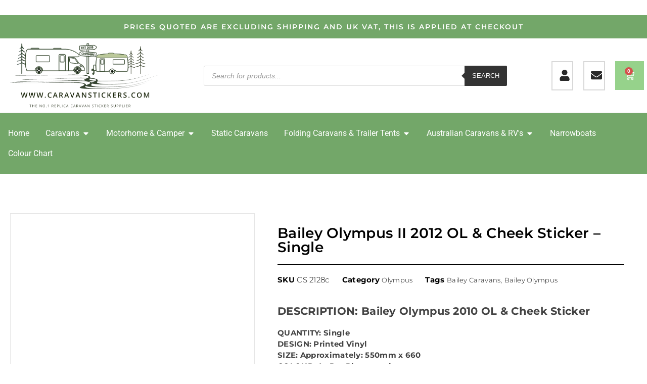

--- FILE ---
content_type: text/html; charset=UTF-8
request_url: https://caravanstickers.com/product/bailey-olympus-2010-ol-cheek-sticker-600x660mm-single/
body_size: 56910
content:
<!DOCTYPE html>
<!--[if IE 7]><html class="ie ie7" dir="ltr" lang="en-GB" prefix="og: https://ogp.me/ns#">
<![endif]-->
<!--[if IE 8]><html class="ie ie8" dir="ltr" lang="en-GB" prefix="og: https://ogp.me/ns#">
<![endif]-->
<!--[if !(IE 7) & !(IE 8)]><!--><html dir="ltr" lang="en-GB" prefix="og: https://ogp.me/ns#">
<!--<![endif]--><head><script data-no-optimize="1">var litespeed_docref=sessionStorage.getItem("litespeed_docref");litespeed_docref&&(Object.defineProperty(document,"referrer",{get:function(){return litespeed_docref}}),sessionStorage.removeItem("litespeed_docref"));</script> <meta charset="UTF-8"><meta name="viewport" content="width=device-width, initial-scale=1.0, maximum-scale=1.0, user-scalable=no" /><meta name="HandheldFriendly" content="true" /><meta name="MobileOptimized" content="device-width" /><link rel="profile" href="http://gmpg.org/xfn/11"><link rel="pingback" href="https://caravanstickers.com/xmlrpc.php"><title>Bailey Olympus II 2012 OL &amp; Cheek Sticker – Single</title><meta name="description" content="DESCRIPTION: Bailey Olympus 2010 OL &amp; Cheek Sticker QUANTITY: Single DESIGN: Printed Vinyl SIZE: Approximately: 550mm x 660 COLOUR: As Per Photograph OFFERS: The middle section comes as part of the set when ordering a pair OTHER: Order By Side Required. Please note: This Is The Clear Over-laminate Version &amp; Not The White Plastic Version." /><meta name="robots" content="max-image-preview:large" /><link rel="canonical" href="https://caravanstickers.com/product/bailey-olympus-2010-ol-cheek-sticker-600x660mm-single/" /><meta name="generator" content="All in One SEO Pro (AIOSEO) 4.9.3" /><meta property="og:locale" content="en_GB" /><meta property="og:site_name" content="Caravan Stickers - Replica Caravan Stickers / Decals / Graphics" /><meta property="og:type" content="article" /><meta property="og:title" content="Bailey Olympus II 2012 OL &amp; Cheek Sticker – Single" /><meta property="og:description" content="DESCRIPTION: Bailey Olympus 2010 OL &amp; Cheek Sticker QUANTITY: Single DESIGN: Printed Vinyl SIZE: Approximately: 550mm x 660 COLOUR: As Per Photograph OFFERS: The middle section comes as part of the set when ordering a pair OTHER: Order By Side Required. Please note: This Is The Clear Over-laminate Version &amp; Not The White Plastic Version." /><meta property="og:url" content="https://caravanstickers.com/product/bailey-olympus-2010-ol-cheek-sticker-600x660mm-single/" /><meta property="og:image" content="https://caravanstickers.com/wp-content/uploads/2020/08/logo-new.png" /><meta property="og:image:secure_url" content="https://caravanstickers.com/wp-content/uploads/2020/08/logo-new.png" /><meta property="og:image:width" content="448" /><meta property="og:image:height" content="193" /><meta property="article:published_time" content="2021-06-28T11:23:18+00:00" /><meta property="article:modified_time" content="2025-06-16T15:22:34+00:00" /><meta property="article:publisher" content="https://www.facebook.com/CaravanStickersUK/?ref=embed_page" /><meta name="twitter:card" content="summary_large_image" /><meta name="twitter:site" content="@caravanstickers" /><meta name="twitter:title" content="Bailey Olympus II 2012 OL &amp; Cheek Sticker – Single" /><meta name="twitter:description" content="DESCRIPTION: Bailey Olympus 2010 OL &amp; Cheek Sticker QUANTITY: Single DESIGN: Printed Vinyl SIZE: Approximately: 550mm x 660 COLOUR: As Per Photograph OFFERS: The middle section comes as part of the set when ordering a pair OTHER: Order By Side Required. Please note: This Is The Clear Over-laminate Version &amp; Not The White Plastic Version." /><meta name="twitter:image" content="https://caravanstickers.com/wp-content/uploads/2020/08/logo-new.png" /> <script type="application/ld+json" class="aioseo-schema">{"@context":"https:\/\/schema.org","@graph":[{"@type":"BreadcrumbList","@id":"https:\/\/caravanstickers.com\/product\/bailey-olympus-2010-ol-cheek-sticker-600x660mm-single\/#breadcrumblist","itemListElement":[{"@type":"ListItem","@id":"https:\/\/caravanstickers.com#listItem","position":1,"name":"Home","item":"https:\/\/caravanstickers.com","nextItem":{"@type":"ListItem","@id":"https:\/\/caravanstickers.com\/shop\/#listItem","name":"Shop"}},{"@type":"ListItem","@id":"https:\/\/caravanstickers.com\/shop\/#listItem","position":2,"name":"Shop","item":"https:\/\/caravanstickers.com\/shop\/","nextItem":{"@type":"ListItem","@id":"https:\/\/caravanstickers.com\/brand\/caravanstickers-com\/#listItem","name":"CaravanStickers.com"},"previousItem":{"@type":"ListItem","@id":"https:\/\/caravanstickers.com#listItem","name":"Home"}},{"@type":"ListItem","@id":"https:\/\/caravanstickers.com\/brand\/caravanstickers-com\/#listItem","position":3,"name":"CaravanStickers.com","item":"https:\/\/caravanstickers.com\/brand\/caravanstickers-com\/","nextItem":{"@type":"ListItem","@id":"https:\/\/caravanstickers.com\/product\/bailey-olympus-2010-ol-cheek-sticker-600x660mm-single\/#listItem","name":"Bailey Olympus II 2012 OL &#038; Cheek Sticker &#8211; Single"},"previousItem":{"@type":"ListItem","@id":"https:\/\/caravanstickers.com\/shop\/#listItem","name":"Shop"}},{"@type":"ListItem","@id":"https:\/\/caravanstickers.com\/product\/bailey-olympus-2010-ol-cheek-sticker-600x660mm-single\/#listItem","position":4,"name":"Bailey Olympus II 2012 OL &#038; Cheek Sticker &#8211; Single","previousItem":{"@type":"ListItem","@id":"https:\/\/caravanstickers.com\/brand\/caravanstickers-com\/#listItem","name":"CaravanStickers.com"}}]},{"@type":"Organization","@id":"https:\/\/caravanstickers.com\/#organization","name":"Caravan Stickers","description":"Replica Caravan Stickers \/ Decals \/ Graphics","url":"https:\/\/caravanstickers.com\/","logo":{"@type":"ImageObject","url":"https:\/\/caravanstickers.com\/wp-content\/uploads\/2020\/08\/logo-new.png","@id":"https:\/\/caravanstickers.com\/product\/bailey-olympus-2010-ol-cheek-sticker-600x660mm-single\/#organizationLogo","width":448,"height":193,"caption":"logo new"},"image":{"@id":"https:\/\/caravanstickers.com\/product\/bailey-olympus-2010-ol-cheek-sticker-600x660mm-single\/#organizationLogo"},"sameAs":["https:\/\/www.facebook.com\/CaravanStickersUK\/?ref=embed_page","https:\/\/x.com\/caravanstickers","https:\/\/www.instagram.com\/caravanstickers\/?hl=en"]},{"@type":"ProductGroup","@id":"https:\/\/caravanstickers.com\/product\/bailey-olympus-2010-ol-cheek-sticker-600x660mm-single\/#wooCommerceProduct","name":"Bailey Olympus II 2012 OL & Cheek Sticker - Single","url":"https:\/\/caravanstickers.com\/product\/bailey-olympus-2010-ol-cheek-sticker-600x660mm-single\/","sku":"CS 2128c","image":{"@type":"ImageObject","url":"https:\/\/caravanstickers.com\/wp-content\/uploads\/2021\/06\/Bailey-Olypuss-ll-Front-StoneChip-Set.jpg","@id":"https:\/\/caravanstickers.com\/product\/bailey-olympus-2010-ol-cheek-sticker-600x660mm-single\/#productImage","width":800,"height":600,"caption":"Bailey Olypuss ll Front StoneChip Set"},"productGroupID":17742,"hasVariant":[{"@type":"Product","@id":"https:\/\/caravanstickers.com\/product\/bailey-olympus-2010-ol-cheek-sticker-600x660mm-single\/#wooCommerceProduct","name":"Bailey Olympus II 2012 OL & Cheek Sticker - Single - Nearside","url":"https:\/\/caravanstickers.com\/product\/bailey-olympus-2010-ol-cheek-sticker-600x660mm-single\/","sku":"CS 2128c","image":{"@type":"ImageObject","url":"https:\/\/caravanstickers.com\/wp-content\/uploads\/2021\/06\/Bailey-Olypuss-ll-Front-StoneChip-Set.jpg","@id":"https:\/\/caravanstickers.com\/product\/bailey-olympus-2010-ol-cheek-sticker-600x660mm-single\/#productImage","width":800,"height":600,"caption":"Bailey Olypuss ll Front StoneChip Set"},"offers":{"@type":"Offer","url":"https:\/\/caravanstickers.com\/product\/bailey-olympus-2010-ol-cheek-sticker-600x660mm-single\/#wooCommerceOffer","price":"65.00","priceCurrency":"GBP","category":"Olympus","availability":"https:\/\/schema.org\/InStock","priceSpecification":{"@type":"PriceSpecification","price":65,"priceCurrency":"GBP","valueAddedTaxIncluded":"true"}}},{"@type":"Product","@id":"https:\/\/caravanstickers.com\/product\/bailey-olympus-2010-ol-cheek-sticker-600x660mm-single\/#wooCommerceProduct","name":"Bailey Olympus II 2012 OL & Cheek Sticker - Single - Offside","url":"https:\/\/caravanstickers.com\/product\/bailey-olympus-2010-ol-cheek-sticker-600x660mm-single\/","sku":"CS 2128c","image":{"@type":"ImageObject","url":"https:\/\/caravanstickers.com\/wp-content\/uploads\/2021\/06\/Bailey-Olypuss-ll-Front-StoneChip-Set.jpg","@id":"https:\/\/caravanstickers.com\/product\/bailey-olympus-2010-ol-cheek-sticker-600x660mm-single\/#productImage","width":800,"height":600,"caption":"Bailey Olypuss ll Front StoneChip Set"},"offers":{"@type":"Offer","url":"https:\/\/caravanstickers.com\/product\/bailey-olympus-2010-ol-cheek-sticker-600x660mm-single\/#wooCommerceOffer","price":"65.00","priceCurrency":"GBP","category":"Olympus","availability":"https:\/\/schema.org\/InStock","priceSpecification":{"@type":"PriceSpecification","price":65,"priceCurrency":"GBP","valueAddedTaxIncluded":"true"}}},{"@type":"Product","@id":"https:\/\/caravanstickers.com\/product\/bailey-olympus-2010-ol-cheek-sticker-600x660mm-single\/#wooCommerceProduct","name":"Bailey Olympus II 2012 OL & Cheek Sticker - Single - Pair","url":"https:\/\/caravanstickers.com\/product\/bailey-olympus-2010-ol-cheek-sticker-600x660mm-single\/","sku":"CS 2128c","image":{"@type":"ImageObject","url":"https:\/\/caravanstickers.com\/wp-content\/uploads\/2021\/06\/Bailey-Olypuss-ll-Front-StoneChip-Set.jpg","@id":"https:\/\/caravanstickers.com\/product\/bailey-olympus-2010-ol-cheek-sticker-600x660mm-single\/#productImage","width":800,"height":600,"caption":"Bailey Olypuss ll Front StoneChip Set"},"offers":{"@type":"Offer","url":"https:\/\/caravanstickers.com\/product\/bailey-olympus-2010-ol-cheek-sticker-600x660mm-single\/#wooCommerceOffer","price":"115.00","priceCurrency":"GBP","category":"Olympus","availability":"https:\/\/schema.org\/InStock","priceSpecification":{"@type":"PriceSpecification","price":115,"priceCurrency":"GBP","valueAddedTaxIncluded":"true"}}}]},{"@type":"WebPage","@id":"https:\/\/caravanstickers.com\/product\/bailey-olympus-2010-ol-cheek-sticker-600x660mm-single\/#webpage","url":"https:\/\/caravanstickers.com\/product\/bailey-olympus-2010-ol-cheek-sticker-600x660mm-single\/","name":"Bailey Olympus II 2012 OL & Cheek Sticker \u2013 Single","description":"DESCRIPTION: Bailey Olympus 2010 OL & Cheek Sticker QUANTITY: Single DESIGN: Printed Vinyl SIZE: Approximately: 550mm x 660 COLOUR: As Per Photograph OFFERS: The middle section comes as part of the set when ordering a pair OTHER: Order By Side Required. Please note: This Is The Clear Over-laminate Version & Not The White Plastic Version.","inLanguage":"en-GB","isPartOf":{"@id":"https:\/\/caravanstickers.com\/#website"},"breadcrumb":{"@id":"https:\/\/caravanstickers.com\/product\/bailey-olympus-2010-ol-cheek-sticker-600x660mm-single\/#breadcrumblist"},"image":{"@type":"ImageObject","url":"https:\/\/caravanstickers.com\/wp-content\/uploads\/2021\/06\/Bailey-Olypuss-ll-Front-StoneChip-Set.jpg","@id":"https:\/\/caravanstickers.com\/product\/bailey-olympus-2010-ol-cheek-sticker-600x660mm-single\/#mainImage","width":800,"height":600,"caption":"Bailey Olypuss ll Front StoneChip Set"},"primaryImageOfPage":{"@id":"https:\/\/caravanstickers.com\/product\/bailey-olympus-2010-ol-cheek-sticker-600x660mm-single\/#mainImage"},"datePublished":"2021-06-28T12:23:18+01:00","dateModified":"2025-06-16T16:22:34+01:00"},{"@type":"WebSite","@id":"https:\/\/caravanstickers.com\/#website","url":"https:\/\/caravanstickers.com\/","name":"Caravan Stickers","description":"Replica Caravan Stickers \/ Decals \/ Graphics","inLanguage":"en-GB","publisher":{"@id":"https:\/\/caravanstickers.com\/#organization"}}]}</script>  <script data-no-defer="1" data-ezscrex="false" data-cfasync="false" data-pagespeed-no-defer data-cookieconsent="ignore">var ctPublicFunctions = {"_ajax_nonce":"4d5606b30c","_rest_nonce":"d9d182d7b7","_ajax_url":"\/wp-admin\/admin-ajax.php","_rest_url":"https:\/\/caravanstickers.com\/wp-json\/","data__cookies_type":"none","data__ajax_type":"rest","data__bot_detector_enabled":"1","data__frontend_data_log_enabled":1,"cookiePrefix":"","wprocket_detected":false,"host_url":"caravanstickers.com","text__ee_click_to_select":"Click to select the whole data","text__ee_original_email":"The complete one is","text__ee_got_it":"Got it","text__ee_blocked":"Blocked","text__ee_cannot_connect":"Cannot connect","text__ee_cannot_decode":"Can not decode email. Unknown reason","text__ee_email_decoder":"CleanTalk email decoder","text__ee_wait_for_decoding":"The magic is on the way!","text__ee_decoding_process":"Please wait a few seconds while we decode the contact data."}</script> <script data-no-defer="1" data-ezscrex="false" data-cfasync="false" data-pagespeed-no-defer data-cookieconsent="ignore">var ctPublic = {"_ajax_nonce":"4d5606b30c","settings__forms__check_internal":"0","settings__forms__check_external":"0","settings__forms__force_protection":"0","settings__forms__search_test":"1","settings__forms__wc_add_to_cart":"0","settings__data__bot_detector_enabled":"1","settings__sfw__anti_crawler":0,"blog_home":"https:\/\/caravanstickers.com\/","pixel__setting":"3","pixel__enabled":true,"pixel__url":null,"data__email_check_before_post":"1","data__email_check_exist_post":"1","data__cookies_type":"none","data__key_is_ok":true,"data__visible_fields_required":true,"wl_brandname":"Anti-Spam by CleanTalk","wl_brandname_short":"CleanTalk","ct_checkjs_key":"02d931aaa93d18db922f61468e5d51c585c018f7f7bb782ff1aa993b2c27dfec","emailEncoderPassKey":"302c4005bb13061a288156390af09232","bot_detector_forms_excluded":"W10=","advancedCacheExists":false,"varnishCacheExists":false,"wc_ajax_add_to_cart":true}</script> <link rel='dns-prefetch' href='//fd.cleantalk.org' /><link rel='dns-prefetch' href='//www.google.com' /><link rel="alternate" type="application/rss+xml" title="Caravan Stickers &raquo; Feed" href="https://caravanstickers.com/feed/" /><link rel="alternate" type="application/rss+xml" title="Caravan Stickers &raquo; Comments Feed" href="https://caravanstickers.com/comments/feed/" /><link rel="alternate" title="oEmbed (JSON)" type="application/json+oembed" href="https://caravanstickers.com/wp-json/oembed/1.0/embed?url=https%3A%2F%2Fcaravanstickers.com%2Fproduct%2Fbailey-olympus-2010-ol-cheek-sticker-600x660mm-single%2F" /><link rel="alternate" title="oEmbed (XML)" type="text/xml+oembed" href="https://caravanstickers.com/wp-json/oembed/1.0/embed?url=https%3A%2F%2Fcaravanstickers.com%2Fproduct%2Fbailey-olympus-2010-ol-cheek-sticker-600x660mm-single%2F&#038;format=xml" />
<style id='wp-img-auto-sizes-contain-inline-css' type='text/css'>img:is([sizes=auto i],[sizes^="auto," i]){contain-intrinsic-size:3000px 1500px}
/*# sourceURL=wp-img-auto-sizes-contain-inline-css */</style><link data-optimized="2" rel="stylesheet" href="https://caravanstickers.com/wp-content/litespeed/css/de2909de55a1ed4dd4c6821b44382bc2.css?ver=8b793" /><style id='wp-block-library-inline-css' type='text/css'>.is-style-asterisk:before {
					content: '';
					width: 1.5rem;
					height: 3rem;
					background: var(--wp--preset--color--contrast-2, currentColor);
					clip-path: path('M11.93.684v8.039l5.633-5.633 1.216 1.23-5.66 5.66h8.04v1.737H13.2l5.701 5.701-1.23 1.23-5.742-5.742V21h-1.737v-8.094l-5.77 5.77-1.23-1.217 5.743-5.742H.842V9.98h8.162l-5.701-5.7 1.23-1.231 5.66 5.66V.684h1.737Z');
					display: block;
				}

				/* Hide the asterisk if the heading has no content, to avoid using empty headings to display the asterisk only, which is an A11Y issue */
				.is-style-asterisk:empty:before {
					content: none;
				}

				.is-style-asterisk:-moz-only-whitespace:before {
					content: none;
				}

				.is-style-asterisk.has-text-align-center:before {
					margin: 0 auto;
				}

				.is-style-asterisk.has-text-align-right:before {
					margin-left: auto;
				}

				.rtl .is-style-asterisk.has-text-align-left:before {
					margin-right: auto;
				}
/*# sourceURL=wp-block-library-inline-css */</style><style id='classic-theme-styles-inline-css' type='text/css'>/*! This file is auto-generated */
.wp-block-button__link{color:#fff;background-color:#32373c;border-radius:9999px;box-shadow:none;text-decoration:none;padding:calc(.667em + 2px) calc(1.333em + 2px);font-size:1.125em}.wp-block-file__button{background:#32373c;color:#fff;text-decoration:none}
/*# sourceURL=/wp-includes/css/classic-themes.min.css */</style><style id='global-styles-inline-css' type='text/css'>:root{--wp--preset--aspect-ratio--square: 1;--wp--preset--aspect-ratio--4-3: 4/3;--wp--preset--aspect-ratio--3-4: 3/4;--wp--preset--aspect-ratio--3-2: 3/2;--wp--preset--aspect-ratio--2-3: 2/3;--wp--preset--aspect-ratio--16-9: 16/9;--wp--preset--aspect-ratio--9-16: 9/16;--wp--preset--color--black: #000000;--wp--preset--color--cyan-bluish-gray: #abb8c3;--wp--preset--color--white: #ffffff;--wp--preset--color--pale-pink: #f78da7;--wp--preset--color--vivid-red: #cf2e2e;--wp--preset--color--luminous-vivid-orange: #ff6900;--wp--preset--color--luminous-vivid-amber: #fcb900;--wp--preset--color--light-green-cyan: #7bdcb5;--wp--preset--color--vivid-green-cyan: #00d084;--wp--preset--color--pale-cyan-blue: #8ed1fc;--wp--preset--color--vivid-cyan-blue: #0693e3;--wp--preset--color--vivid-purple: #9b51e0;--wp--preset--gradient--vivid-cyan-blue-to-vivid-purple: linear-gradient(135deg,rgb(6,147,227) 0%,rgb(155,81,224) 100%);--wp--preset--gradient--light-green-cyan-to-vivid-green-cyan: linear-gradient(135deg,rgb(122,220,180) 0%,rgb(0,208,130) 100%);--wp--preset--gradient--luminous-vivid-amber-to-luminous-vivid-orange: linear-gradient(135deg,rgb(252,185,0) 0%,rgb(255,105,0) 100%);--wp--preset--gradient--luminous-vivid-orange-to-vivid-red: linear-gradient(135deg,rgb(255,105,0) 0%,rgb(207,46,46) 100%);--wp--preset--gradient--very-light-gray-to-cyan-bluish-gray: linear-gradient(135deg,rgb(238,238,238) 0%,rgb(169,184,195) 100%);--wp--preset--gradient--cool-to-warm-spectrum: linear-gradient(135deg,rgb(74,234,220) 0%,rgb(151,120,209) 20%,rgb(207,42,186) 40%,rgb(238,44,130) 60%,rgb(251,105,98) 80%,rgb(254,248,76) 100%);--wp--preset--gradient--blush-light-purple: linear-gradient(135deg,rgb(255,206,236) 0%,rgb(152,150,240) 100%);--wp--preset--gradient--blush-bordeaux: linear-gradient(135deg,rgb(254,205,165) 0%,rgb(254,45,45) 50%,rgb(107,0,62) 100%);--wp--preset--gradient--luminous-dusk: linear-gradient(135deg,rgb(255,203,112) 0%,rgb(199,81,192) 50%,rgb(65,88,208) 100%);--wp--preset--gradient--pale-ocean: linear-gradient(135deg,rgb(255,245,203) 0%,rgb(182,227,212) 50%,rgb(51,167,181) 100%);--wp--preset--gradient--electric-grass: linear-gradient(135deg,rgb(202,248,128) 0%,rgb(113,206,126) 100%);--wp--preset--gradient--midnight: linear-gradient(135deg,rgb(2,3,129) 0%,rgb(40,116,252) 100%);--wp--preset--font-size--small: 13px;--wp--preset--font-size--medium: 20px;--wp--preset--font-size--large: 36px;--wp--preset--font-size--x-large: 42px;--wp--preset--spacing--20: 0.44rem;--wp--preset--spacing--30: 0.67rem;--wp--preset--spacing--40: 1rem;--wp--preset--spacing--50: 1.5rem;--wp--preset--spacing--60: 2.25rem;--wp--preset--spacing--70: 3.38rem;--wp--preset--spacing--80: 5.06rem;--wp--preset--shadow--natural: 6px 6px 9px rgba(0, 0, 0, 0.2);--wp--preset--shadow--deep: 12px 12px 50px rgba(0, 0, 0, 0.4);--wp--preset--shadow--sharp: 6px 6px 0px rgba(0, 0, 0, 0.2);--wp--preset--shadow--outlined: 6px 6px 0px -3px rgb(255, 255, 255), 6px 6px rgb(0, 0, 0);--wp--preset--shadow--crisp: 6px 6px 0px rgb(0, 0, 0);}:where(.is-layout-flex){gap: 0.5em;}:where(.is-layout-grid){gap: 0.5em;}body .is-layout-flex{display: flex;}.is-layout-flex{flex-wrap: wrap;align-items: center;}.is-layout-flex > :is(*, div){margin: 0;}body .is-layout-grid{display: grid;}.is-layout-grid > :is(*, div){margin: 0;}:where(.wp-block-columns.is-layout-flex){gap: 2em;}:where(.wp-block-columns.is-layout-grid){gap: 2em;}:where(.wp-block-post-template.is-layout-flex){gap: 1.25em;}:where(.wp-block-post-template.is-layout-grid){gap: 1.25em;}.has-black-color{color: var(--wp--preset--color--black) !important;}.has-cyan-bluish-gray-color{color: var(--wp--preset--color--cyan-bluish-gray) !important;}.has-white-color{color: var(--wp--preset--color--white) !important;}.has-pale-pink-color{color: var(--wp--preset--color--pale-pink) !important;}.has-vivid-red-color{color: var(--wp--preset--color--vivid-red) !important;}.has-luminous-vivid-orange-color{color: var(--wp--preset--color--luminous-vivid-orange) !important;}.has-luminous-vivid-amber-color{color: var(--wp--preset--color--luminous-vivid-amber) !important;}.has-light-green-cyan-color{color: var(--wp--preset--color--light-green-cyan) !important;}.has-vivid-green-cyan-color{color: var(--wp--preset--color--vivid-green-cyan) !important;}.has-pale-cyan-blue-color{color: var(--wp--preset--color--pale-cyan-blue) !important;}.has-vivid-cyan-blue-color{color: var(--wp--preset--color--vivid-cyan-blue) !important;}.has-vivid-purple-color{color: var(--wp--preset--color--vivid-purple) !important;}.has-black-background-color{background-color: var(--wp--preset--color--black) !important;}.has-cyan-bluish-gray-background-color{background-color: var(--wp--preset--color--cyan-bluish-gray) !important;}.has-white-background-color{background-color: var(--wp--preset--color--white) !important;}.has-pale-pink-background-color{background-color: var(--wp--preset--color--pale-pink) !important;}.has-vivid-red-background-color{background-color: var(--wp--preset--color--vivid-red) !important;}.has-luminous-vivid-orange-background-color{background-color: var(--wp--preset--color--luminous-vivid-orange) !important;}.has-luminous-vivid-amber-background-color{background-color: var(--wp--preset--color--luminous-vivid-amber) !important;}.has-light-green-cyan-background-color{background-color: var(--wp--preset--color--light-green-cyan) !important;}.has-vivid-green-cyan-background-color{background-color: var(--wp--preset--color--vivid-green-cyan) !important;}.has-pale-cyan-blue-background-color{background-color: var(--wp--preset--color--pale-cyan-blue) !important;}.has-vivid-cyan-blue-background-color{background-color: var(--wp--preset--color--vivid-cyan-blue) !important;}.has-vivid-purple-background-color{background-color: var(--wp--preset--color--vivid-purple) !important;}.has-black-border-color{border-color: var(--wp--preset--color--black) !important;}.has-cyan-bluish-gray-border-color{border-color: var(--wp--preset--color--cyan-bluish-gray) !important;}.has-white-border-color{border-color: var(--wp--preset--color--white) !important;}.has-pale-pink-border-color{border-color: var(--wp--preset--color--pale-pink) !important;}.has-vivid-red-border-color{border-color: var(--wp--preset--color--vivid-red) !important;}.has-luminous-vivid-orange-border-color{border-color: var(--wp--preset--color--luminous-vivid-orange) !important;}.has-luminous-vivid-amber-border-color{border-color: var(--wp--preset--color--luminous-vivid-amber) !important;}.has-light-green-cyan-border-color{border-color: var(--wp--preset--color--light-green-cyan) !important;}.has-vivid-green-cyan-border-color{border-color: var(--wp--preset--color--vivid-green-cyan) !important;}.has-pale-cyan-blue-border-color{border-color: var(--wp--preset--color--pale-cyan-blue) !important;}.has-vivid-cyan-blue-border-color{border-color: var(--wp--preset--color--vivid-cyan-blue) !important;}.has-vivid-purple-border-color{border-color: var(--wp--preset--color--vivid-purple) !important;}.has-vivid-cyan-blue-to-vivid-purple-gradient-background{background: var(--wp--preset--gradient--vivid-cyan-blue-to-vivid-purple) !important;}.has-light-green-cyan-to-vivid-green-cyan-gradient-background{background: var(--wp--preset--gradient--light-green-cyan-to-vivid-green-cyan) !important;}.has-luminous-vivid-amber-to-luminous-vivid-orange-gradient-background{background: var(--wp--preset--gradient--luminous-vivid-amber-to-luminous-vivid-orange) !important;}.has-luminous-vivid-orange-to-vivid-red-gradient-background{background: var(--wp--preset--gradient--luminous-vivid-orange-to-vivid-red) !important;}.has-very-light-gray-to-cyan-bluish-gray-gradient-background{background: var(--wp--preset--gradient--very-light-gray-to-cyan-bluish-gray) !important;}.has-cool-to-warm-spectrum-gradient-background{background: var(--wp--preset--gradient--cool-to-warm-spectrum) !important;}.has-blush-light-purple-gradient-background{background: var(--wp--preset--gradient--blush-light-purple) !important;}.has-blush-bordeaux-gradient-background{background: var(--wp--preset--gradient--blush-bordeaux) !important;}.has-luminous-dusk-gradient-background{background: var(--wp--preset--gradient--luminous-dusk) !important;}.has-pale-ocean-gradient-background{background: var(--wp--preset--gradient--pale-ocean) !important;}.has-electric-grass-gradient-background{background: var(--wp--preset--gradient--electric-grass) !important;}.has-midnight-gradient-background{background: var(--wp--preset--gradient--midnight) !important;}.has-small-font-size{font-size: var(--wp--preset--font-size--small) !important;}.has-medium-font-size{font-size: var(--wp--preset--font-size--medium) !important;}.has-large-font-size{font-size: var(--wp--preset--font-size--large) !important;}.has-x-large-font-size{font-size: var(--wp--preset--font-size--x-large) !important;}
:where(.wp-block-post-template.is-layout-flex){gap: 1.25em;}:where(.wp-block-post-template.is-layout-grid){gap: 1.25em;}
:where(.wp-block-term-template.is-layout-flex){gap: 1.25em;}:where(.wp-block-term-template.is-layout-grid){gap: 1.25em;}
:where(.wp-block-columns.is-layout-flex){gap: 2em;}:where(.wp-block-columns.is-layout-grid){gap: 2em;}
:root :where(.wp-block-pullquote){font-size: 1.5em;line-height: 1.6;}
/*# sourceURL=global-styles-inline-css */</style><style id='woocommerce-inline-inline-css' type='text/css'>.woocommerce form .form-row .required { visibility: visible; }
/*# sourceURL=woocommerce-inline-inline-css */</style><style id='jet-woo-builder-inline-css' type='text/css'>@font-face {
				font-family: "WooCommerce";
				font-weight: normal;
				font-style: normal;
				src: url("https://caravanstickers.com/wp-content/plugins/woocommerce/assets/fonts/WooCommerce.eot");
				src: url("https://caravanstickers.com/wp-content/plugins/woocommerce/assets/fonts/WooCommerce.eot?#iefix") format("embedded-opentype"),
					 url("https://caravanstickers.com/wp-content/plugins/woocommerce/assets/fonts/WooCommerce.woff") format("woff"),
					 url("https://caravanstickers.com/wp-content/plugins/woocommerce/assets/fonts/WooCommerce.ttf") format("truetype"),
					 url("https://caravanstickers.com/wp-content/plugins/woocommerce/assets/fonts/WooCommerce.svg#WooCommerce") format("svg");
			}
/*# sourceURL=jet-woo-builder-inline-css */</style> <script type="text/template" id="tmpl-variation-template"><div class="woocommerce-variation-description">{{{ data.variation.variation_description }}}</div>
	<div class="woocommerce-variation-price">{{{ data.variation.price_html }}}</div>
	<div class="woocommerce-variation-availability">{{{ data.variation.availability_html }}}</div></script> <script type="text/template" id="tmpl-unavailable-variation-template"><p role="alert">Sorry, this product is unavailable. Please choose a different combination.</p></script> <script id="jquery-core-js-extra" type="litespeed/javascript">var pp={"ajax_url":"https://caravanstickers.com/wp-admin/admin-ajax.php"}</script> <script type="litespeed/javascript" data-src="https://caravanstickers.com/wp-includes/js/jquery/jquery.min.js" id="jquery-core-js"></script> <script id="wp-util-js-extra" type="litespeed/javascript">var _wpUtilSettings={"ajax":{"url":"/wp-admin/admin-ajax.php"}}</script> <script type="text/javascript" src="https://fd.cleantalk.org/ct-bot-detector-wrapper.js?ver=6.71" id="ct_bot_detector-js" defer="defer" data-wp-strategy="defer"></script> <script type="text/javascript" src="https://www.google.com/recaptcha/api.js?hl=en_GB" id="recaptcha-js" defer="defer" data-wp-strategy="defer"></script> <script id="wc-add-to-cart-js-extra" type="litespeed/javascript">var wc_add_to_cart_params={"ajax_url":"/wp-admin/admin-ajax.php","wc_ajax_url":"/?wc-ajax=%%endpoint%%","i18n_view_cart":"View basket","cart_url":"https://caravanstickers.com/basket/","is_cart":"","cart_redirect_after_add":"no"}</script> <script id="wc-single-product-js-extra" type="litespeed/javascript">var wc_single_product_params={"i18n_required_rating_text":"Please select a rating","i18n_rating_options":["1 of 5 stars","2 of 5 stars","3 of 5 stars","4 of 5 stars","5 of 5 stars"],"i18n_product_gallery_trigger_text":"View full-screen image gallery","review_rating_required":"yes","flexslider":{"rtl":!1,"animation":"slide","smoothHeight":!0,"directionNav":!1,"controlNav":"thumbnails","slideshow":!1,"animationSpeed":500,"animationLoop":!1,"allowOneSlide":!1},"zoom_enabled":"","zoom_options":[],"photoswipe_enabled":"","photoswipe_options":{"shareEl":!1,"closeOnScroll":!1,"history":!1,"hideAnimationDuration":0,"showAnimationDuration":0},"flexslider_enabled":""}</script> <script id="woocommerce-js-extra" type="litespeed/javascript">var woocommerce_params={"ajax_url":"/wp-admin/admin-ajax.php","wc_ajax_url":"/?wc-ajax=%%endpoint%%","i18n_password_show":"Show password","i18n_password_hide":"Hide password"}</script> <link rel="https://api.w.org/" href="https://caravanstickers.com/wp-json/" /><link rel="alternate" title="JSON" type="application/json" href="https://caravanstickers.com/wp-json/wp/v2/product/17742" /><link rel="EditURI" type="application/rsd+xml" title="RSD" href="https://caravanstickers.com/xmlrpc.php?rsd" /><link rel='shortlink' href='https://caravanstickers.com/?p=17742' /><style>.dgwt-wcas-ico-magnifier,.dgwt-wcas-ico-magnifier-handler{max-width:20px}.dgwt-wcas-search-wrapp{max-width:600px}</style><noscript><style>.woocommerce-product-gallery{ opacity: 1 !important; }</style></noscript><meta name="generator" content="Elementor 3.34.2; features: e_font_icon_svg, additional_custom_breakpoints; settings: css_print_method-external, google_font-enabled, font_display-auto"><style>.e-con.e-parent:nth-of-type(n+4):not(.e-lazyloaded):not(.e-no-lazyload),
				.e-con.e-parent:nth-of-type(n+4):not(.e-lazyloaded):not(.e-no-lazyload) * {
					background-image: none !important;
				}
				@media screen and (max-height: 1024px) {
					.e-con.e-parent:nth-of-type(n+3):not(.e-lazyloaded):not(.e-no-lazyload),
					.e-con.e-parent:nth-of-type(n+3):not(.e-lazyloaded):not(.e-no-lazyload) * {
						background-image: none !important;
					}
				}
				@media screen and (max-height: 640px) {
					.e-con.e-parent:nth-of-type(n+2):not(.e-lazyloaded):not(.e-no-lazyload),
					.e-con.e-parent:nth-of-type(n+2):not(.e-lazyloaded):not(.e-no-lazyload) * {
						background-image: none !important;
					}
				}</style><link rel="icon" href="https://caravanstickers.com/wp-content/uploads/2024/12/cropped-Untitled-design-1-32x32.png" sizes="32x32" /><link rel="icon" href="https://caravanstickers.com/wp-content/uploads/2024/12/cropped-Untitled-design-1-192x192.png" sizes="192x192" /><link rel="apple-touch-icon" href="https://caravanstickers.com/wp-content/uploads/2024/12/cropped-Untitled-design-1-180x180.png" /><meta name="msapplication-TileImage" content="https://caravanstickers.com/wp-content/uploads/2024/12/cropped-Untitled-design-1-270x270.png" /></head><body class="wp-singular product-template-default single single-product postid-17742 wp-theme-oxygen2 wp-child-theme-oxygen2-child theme-oxygen2 woocommerce woocommerce-page woocommerce-no-js jet-mega-menu-location elementor-default elementor-template-full-width elementor-kit-50 elementor-page-3610"><header data-elementor-type="header" data-elementor-id="49" class="elementor elementor-49 elementor-location-header" data-elementor-post-type="elementor_library"><section class="elementor-section elementor-top-section elementor-element elementor-element-56c0925 elementor-section-boxed elementor-section-height-default elementor-section-height-default" data-id="56c0925" data-element_type="section" data-settings="{&quot;background_background&quot;:&quot;classic&quot;}"><div class="elementor-container elementor-column-gap-default"><div class="elementor-column elementor-col-100 elementor-top-column elementor-element elementor-element-1d35f5a" data-id="1d35f5a" data-element_type="column"><div class="elementor-widget-wrap elementor-element-populated"><div class="elementor-element elementor-element-c625806 elementor-widget elementor-widget-heading" data-id="c625806" data-element_type="widget" data-widget_type="heading.default"><div class="elementor-widget-container"><div class="elementor-heading-title elementor-size-default">prices quoted are excluding shipping and UK vat, this is applied at checkout</div></div></div></div></div></div></section><section class="elementor-section elementor-top-section elementor-element elementor-element-7cf7c1a7 elementor-section-content-middle elementor-hidden-phone elementor-hidden-tablet elementor-section-boxed elementor-section-height-default elementor-section-height-default" data-id="7cf7c1a7" data-element_type="section" data-settings="{&quot;background_background&quot;:&quot;classic&quot;}"><div class="elementor-container elementor-column-gap-default"><div class="elementor-column elementor-col-20 elementor-top-column elementor-element elementor-element-57d5c7ed" data-id="57d5c7ed" data-element_type="column"><div class="elementor-widget-wrap elementor-element-populated"><div class="elementor-element elementor-element-57ac757 elementor-widget elementor-widget-image" data-id="57ac757" data-element_type="widget" data-widget_type="image.default"><div class="elementor-widget-container">
<a href="https://caravanstickers.com/">
<img data-lazyloaded="1" src="[data-uri]" fetchpriority="high" width="448" height="193" data-src="https://caravanstickers.com/wp-content/uploads/2020/08/logo-new.png" class="attachment-full size-full wp-image-28823" alt="logo new" data-srcset="https://caravanstickers.com/wp-content/uploads/2020/08/logo-new.png 448w, https://caravanstickers.com/wp-content/uploads/2020/08/logo-new-300x129.png 300w, https://caravanstickers.com/wp-content/uploads/2020/08/logo-new-64x28.png 64w" data-sizes="(max-width: 448px) 100vw, 448px" title="logo new - Caravan Stickers" />								</a></div></div></div></div><div class="elementor-column elementor-col-20 elementor-top-column elementor-element elementor-element-6ac5ef03" data-id="6ac5ef03" data-element_type="column"><div class="elementor-widget-wrap elementor-element-populated"><div class="elementor-element elementor-element-aed5dcc elementor-widget elementor-widget-shortcode" data-id="aed5dcc" data-element_type="widget" data-widget_type="shortcode.default"><div class="elementor-widget-container"><div class="elementor-shortcode"><div  class="dgwt-wcas-search-wrapp dgwt-wcas-has-submit woocommerce dgwt-wcas-style-solaris js-dgwt-wcas-layout-classic dgwt-wcas-layout-classic js-dgwt-wcas-mobile-overlay-enabled"><form class="dgwt-wcas-search-form" role="search" action="https://caravanstickers.com/" method="get"><div class="dgwt-wcas-sf-wrapp">
<label class="screen-reader-text"
for="dgwt-wcas-search-input-1">
Products search			</label><input
id="dgwt-wcas-search-input-1"
type="search"
class="dgwt-wcas-search-input"
name="s"
value=""
placeholder="Search for products..."
autocomplete="off"
/><div class="dgwt-wcas-preloader"></div><div class="dgwt-wcas-voice-search"></div><button type="submit"
aria-label="Search"
class="dgwt-wcas-search-submit">Search</button>
<input type="hidden" name="post_type" value="product"/>
<input type="hidden" name="dgwt_wcas" value="1"/></div></form></div></div></div></div></div></div><div class="elementor-column elementor-col-20 elementor-top-column elementor-element elementor-element-fbfe9ed" data-id="fbfe9ed" data-element_type="column"><div class="elementor-widget-wrap elementor-element-populated"><div class="elementor-element elementor-element-615ea72 elementor-view-default elementor-widget elementor-widget-icon" data-id="615ea72" data-element_type="widget" data-widget_type="icon.default"><div class="elementor-widget-container"><div class="elementor-icon-wrapper">
<a class="elementor-icon" href="https://caravanstickers.com/my-account/">
<svg aria-hidden="true" class="e-font-icon-svg e-fas-user" viewBox="0 0 448 512" xmlns="http://www.w3.org/2000/svg"><path d="M224 256c70.7 0 128-57.3 128-128S294.7 0 224 0 96 57.3 96 128s57.3 128 128 128zm89.6 32h-16.7c-22.2 10.2-46.9 16-72.9 16s-50.6-5.8-72.9-16h-16.7C60.2 288 0 348.2 0 422.4V464c0 26.5 21.5 48 48 48h352c26.5 0 48-21.5 48-48v-41.6c0-74.2-60.2-134.4-134.4-134.4z"></path></svg>			</a></div></div></div></div></div><div class="elementor-column elementor-col-20 elementor-top-column elementor-element elementor-element-83ae780" data-id="83ae780" data-element_type="column"><div class="elementor-widget-wrap elementor-element-populated"><div class="elementor-element elementor-element-f1f93b8 elementor-view-default elementor-widget elementor-widget-icon" data-id="f1f93b8" data-element_type="widget" data-widget_type="icon.default"><div class="elementor-widget-container"><div class="elementor-icon-wrapper">
<a class="elementor-icon" href="https://caravanstickers.com/contact-us/">
<svg aria-hidden="true" class="e-font-icon-svg e-fas-envelope" viewBox="0 0 512 512" xmlns="http://www.w3.org/2000/svg"><path d="M502.3 190.8c3.9-3.1 9.7-.2 9.7 4.7V400c0 26.5-21.5 48-48 48H48c-26.5 0-48-21.5-48-48V195.6c0-5 5.7-7.8 9.7-4.7 22.4 17.4 52.1 39.5 154.1 113.6 21.1 15.4 56.7 47.8 92.2 47.6 35.7.3 72-32.8 92.3-47.6 102-74.1 131.6-96.3 154-113.7zM256 320c23.2.4 56.6-29.2 73.4-41.4 132.7-96.3 142.8-104.7 173.4-128.7 5.8-4.5 9.2-11.5 9.2-18.9v-19c0-26.5-21.5-48-48-48H48C21.5 64 0 85.5 0 112v19c0 7.4 3.4 14.3 9.2 18.9 30.6 23.9 40.7 32.4 173.4 128.7 16.8 12.2 50.2 41.8 73.4 41.4z"></path></svg>			</a></div></div></div></div></div><div class="elementor-column elementor-col-20 elementor-top-column elementor-element elementor-element-a6decf2" data-id="a6decf2" data-element_type="column"><div class="elementor-widget-wrap elementor-element-populated"><div class="elementor-element elementor-element-916fcd8 toggle-icon--cart-medium elementor-menu-cart--items-indicator-bubble elementor-menu-cart--cart-type-side-cart elementor-menu-cart--show-remove-button-yes elementor-widget elementor-widget-woocommerce-menu-cart" data-id="916fcd8" data-element_type="widget" data-settings="{&quot;cart_type&quot;:&quot;side-cart&quot;,&quot;open_cart&quot;:&quot;click&quot;,&quot;automatically_open_cart&quot;:&quot;no&quot;}" data-widget_type="woocommerce-menu-cart.default"><div class="elementor-widget-container"><div class="elementor-menu-cart__wrapper"><div class="elementor-menu-cart__toggle_wrapper"><div class="elementor-menu-cart__container elementor-lightbox" aria-hidden="true"><div class="elementor-menu-cart__main" aria-hidden="true"><div class="elementor-menu-cart__close-button"></div><div class="widget_shopping_cart_content"></div></div></div><div class="elementor-menu-cart__toggle elementor-button-wrapper">
<a id="elementor-menu-cart__toggle_button" href="#" class="elementor-menu-cart__toggle_button elementor-button elementor-size-sm" aria-expanded="false">
<span class="elementor-button-text"><span class="woocommerce-Price-amount amount"><bdi><span class="woocommerce-Price-currencySymbol">&pound;</span>0.00</bdi></span></span>
<span class="elementor-button-icon">
<span class="elementor-button-icon-qty" data-counter="0">0</span>
<svg class="e-font-icon-svg e-eicon-cart-medium" viewBox="0 0 1000 1000" xmlns="http://www.w3.org/2000/svg"><path d="M740 854C740 883 763 906 792 906S844 883 844 854 820 802 792 802 740 825 740 854ZM217 156H958C977 156 992 173 989 191L957 452C950 509 901 552 843 552H297L303 581C311 625 350 656 395 656H875C892 656 906 670 906 687S892 719 875 719H394C320 719 255 666 241 593L141 94H42C25 94 10 80 10 62S25 31 42 31H167C182 31 195 42 198 56L217 156ZM230 219L284 490H843C869 490 891 470 895 444L923 219H230ZM677 854C677 791 728 740 792 740S906 791 906 854 855 969 792 969 677 918 677 854ZM260 854C260 791 312 740 375 740S490 791 490 854 438 969 375 969 260 918 260 854ZM323 854C323 883 346 906 375 906S427 883 427 854 404 802 375 802 323 825 323 854Z"></path></svg>					<span class="elementor-screen-only">Basket</span>
</span>
</a></div></div></div></div></div></div></div></div></section><section class="elementor-section elementor-top-section elementor-element elementor-element-6a1f391 elementor-section-content-middle elementor-hidden-phone elementor-hidden-tablet elementor-section-boxed elementor-section-height-default elementor-section-height-default" data-id="6a1f391" data-element_type="section" data-settings="{&quot;background_background&quot;:&quot;classic&quot;}"><div class="elementor-container elementor-column-gap-no"><div class="elementor-column elementor-col-100 elementor-top-column elementor-element elementor-element-baf17b1" data-id="baf17b1" data-element_type="column"><div class="elementor-widget-wrap elementor-element-populated"><div class="elementor-element elementor-element-c14d64b e-full_width e-n-menu-layout-horizontal e-n-menu-tablet elementor-widget elementor-widget-n-menu" data-id="c14d64b" data-element_type="widget" data-settings="{&quot;menu_items&quot;:[{&quot;item_title&quot;:&quot;Home&quot;,&quot;_id&quot;:&quot;4e0b618&quot;,&quot;item_dropdown_content&quot;:&quot;&quot;,&quot;item_link&quot;:{&quot;url&quot;:&quot;\/&quot;,&quot;is_external&quot;:&quot;&quot;,&quot;nofollow&quot;:&quot;&quot;,&quot;custom_attributes&quot;:&quot;&quot;},&quot;item_icon&quot;:{&quot;value&quot;:&quot;&quot;,&quot;library&quot;:&quot;&quot;},&quot;item_icon_active&quot;:null,&quot;element_id&quot;:&quot;&quot;},{&quot;item_title&quot;:&quot;Caravans&quot;,&quot;_id&quot;:&quot;5306cad&quot;,&quot;item_dropdown_content&quot;:&quot;yes&quot;,&quot;item_link&quot;:{&quot;url&quot;:&quot;\/product-category\/caravans\/&quot;,&quot;is_external&quot;:&quot;&quot;,&quot;nofollow&quot;:&quot;&quot;,&quot;custom_attributes&quot;:&quot;&quot;},&quot;item_icon&quot;:{&quot;value&quot;:&quot;&quot;,&quot;library&quot;:&quot;&quot;},&quot;item_icon_active&quot;:null,&quot;element_id&quot;:&quot;&quot;},{&quot;item_title&quot;:&quot;Motorhome &amp; Camper&quot;,&quot;_id&quot;:&quot;42f4f2b&quot;,&quot;item_dropdown_content&quot;:&quot;yes&quot;,&quot;item_link&quot;:{&quot;url&quot;:&quot;\/product-category\/motorhomes-campers\/&quot;,&quot;is_external&quot;:&quot;&quot;,&quot;nofollow&quot;:&quot;&quot;,&quot;custom_attributes&quot;:&quot;&quot;},&quot;item_icon&quot;:{&quot;value&quot;:&quot;&quot;,&quot;library&quot;:&quot;&quot;},&quot;item_icon_active&quot;:null,&quot;element_id&quot;:&quot;&quot;},{&quot;_id&quot;:&quot;5abf8fd&quot;,&quot;item_title&quot;:&quot;Static Caravans&quot;,&quot;item_link&quot;:{&quot;url&quot;:&quot;\/product-category\/static-caravans\/&quot;,&quot;is_external&quot;:&quot;&quot;,&quot;nofollow&quot;:&quot;&quot;,&quot;custom_attributes&quot;:&quot;&quot;},&quot;item_dropdown_content&quot;:&quot;&quot;,&quot;item_icon&quot;:{&quot;value&quot;:&quot;&quot;,&quot;library&quot;:&quot;&quot;},&quot;item_icon_active&quot;:null,&quot;element_id&quot;:&quot;&quot;},{&quot;_id&quot;:&quot;fb7eafc&quot;,&quot;item_title&quot;:&quot;Folding Caravans &amp; Trailer Tents&quot;,&quot;item_link&quot;:{&quot;url&quot;:&quot;\/product-category\/folding-caravans-trailer-tents\/&quot;,&quot;is_external&quot;:&quot;&quot;,&quot;nofollow&quot;:&quot;&quot;,&quot;custom_attributes&quot;:&quot;&quot;},&quot;item_dropdown_content&quot;:&quot;yes&quot;,&quot;item_icon&quot;:{&quot;value&quot;:&quot;&quot;,&quot;library&quot;:&quot;&quot;},&quot;item_icon_active&quot;:null,&quot;element_id&quot;:&quot;&quot;},{&quot;_id&quot;:&quot;178bf73&quot;,&quot;item_title&quot;:&quot;Australian Caravans &amp; RV&#039;s&quot;,&quot;item_link&quot;:{&quot;url&quot;:&quot;\/product-category\/australian-caravans-rvs\/&quot;,&quot;is_external&quot;:&quot;&quot;,&quot;nofollow&quot;:&quot;&quot;,&quot;custom_attributes&quot;:&quot;&quot;},&quot;item_dropdown_content&quot;:&quot;yes&quot;,&quot;item_icon&quot;:{&quot;value&quot;:&quot;&quot;,&quot;library&quot;:&quot;&quot;},&quot;item_icon_active&quot;:null,&quot;element_id&quot;:&quot;&quot;},{&quot;_id&quot;:&quot;55b7433&quot;,&quot;item_title&quot;:&quot;Narrowboats&quot;,&quot;item_link&quot;:{&quot;url&quot;:&quot;\/product-category\/narrowboat-stickers\/&quot;,&quot;is_external&quot;:&quot;&quot;,&quot;nofollow&quot;:&quot;&quot;,&quot;custom_attributes&quot;:&quot;&quot;},&quot;item_dropdown_content&quot;:&quot;no&quot;,&quot;item_icon&quot;:{&quot;value&quot;:&quot;&quot;,&quot;library&quot;:&quot;&quot;},&quot;item_icon_active&quot;:null,&quot;element_id&quot;:&quot;&quot;},{&quot;_id&quot;:&quot;83370ad&quot;,&quot;item_title&quot;:&quot;Colour Chart&quot;,&quot;item_link&quot;:{&quot;url&quot;:&quot;\/colour-chart\/&quot;,&quot;is_external&quot;:&quot;&quot;,&quot;nofollow&quot;:&quot;&quot;,&quot;custom_attributes&quot;:&quot;&quot;},&quot;item_dropdown_content&quot;:&quot;no&quot;,&quot;item_icon&quot;:{&quot;value&quot;:&quot;&quot;,&quot;library&quot;:&quot;&quot;},&quot;item_icon_active&quot;:null,&quot;element_id&quot;:&quot;&quot;}],&quot;content_width&quot;:&quot;full_width&quot;,&quot;item_layout&quot;:&quot;horizontal&quot;,&quot;open_on&quot;:&quot;hover&quot;,&quot;horizontal_scroll&quot;:&quot;disable&quot;,&quot;breakpoint_selector&quot;:&quot;tablet&quot;,&quot;menu_item_title_distance_from_content&quot;:{&quot;unit&quot;:&quot;px&quot;,&quot;size&quot;:0,&quot;sizes&quot;:[]},&quot;menu_item_title_distance_from_content_tablet&quot;:{&quot;unit&quot;:&quot;px&quot;,&quot;size&quot;:&quot;&quot;,&quot;sizes&quot;:[]},&quot;menu_item_title_distance_from_content_mobile&quot;:{&quot;unit&quot;:&quot;px&quot;,&quot;size&quot;:&quot;&quot;,&quot;sizes&quot;:[]}}" data-widget_type="mega-menu.default"><div class="elementor-widget-container"><nav class="e-n-menu" data-widget-number="202" aria-label="Menu">
<button class="e-n-menu-toggle" id="menu-toggle-202" aria-haspopup="true" aria-expanded="false" aria-controls="menubar-202" aria-label="Menu Toggle">
<span class="e-n-menu-toggle-icon e-open">
<svg class="e-font-icon-svg e-eicon-menu-bar" viewBox="0 0 1000 1000" xmlns="http://www.w3.org/2000/svg"><path d="M104 333H896C929 333 958 304 958 271S929 208 896 208H104C71 208 42 237 42 271S71 333 104 333ZM104 583H896C929 583 958 554 958 521S929 458 896 458H104C71 458 42 487 42 521S71 583 104 583ZM104 833H896C929 833 958 804 958 771S929 708 896 708H104C71 708 42 737 42 771S71 833 104 833Z"></path></svg>			</span>
<span class="e-n-menu-toggle-icon e-close">
<svg class="e-font-icon-svg e-eicon-close" viewBox="0 0 1000 1000" xmlns="http://www.w3.org/2000/svg"><path d="M742 167L500 408 258 167C246 154 233 150 217 150 196 150 179 158 167 167 154 179 150 196 150 212 150 229 154 242 171 254L408 500 167 742C138 771 138 800 167 829 196 858 225 858 254 829L496 587 738 829C750 842 767 846 783 846 800 846 817 842 829 829 842 817 846 804 846 783 846 767 842 750 829 737L588 500 833 258C863 229 863 200 833 171 804 137 775 137 742 167Z"></path></svg>			</span>
</button><div class="e-n-menu-wrapper" id="menubar-202" aria-labelledby="menu-toggle-202"><ul class="e-n-menu-heading"><li class="e-n-menu-item"><div id="e-n-menu-title-2021" class="e-n-menu-title">
<a class="e-n-menu-title-container e-focus e-link" href="/">												<span class="e-n-menu-title-text">
Home						</span>
</a></div></li><li class="e-n-menu-item"><div id="e-n-menu-title-2022" class="e-n-menu-title">
<a class="e-n-menu-title-container e-focus e-link" href="/product-category/caravans/">												<span class="e-n-menu-title-text">
Caravans						</span>
</a>											<button id="e-n-menu-dropdown-icon-2022" class="e-n-menu-dropdown-icon e-focus" data-tab-index="2" aria-haspopup="true" aria-expanded="false" aria-controls="e-n-menu-content-2022" >
<span class="e-n-menu-dropdown-icon-opened">
<svg aria-hidden="true" class="e-font-icon-svg e-fas-caret-up" viewBox="0 0 320 512" xmlns="http://www.w3.org/2000/svg"><path d="M288.662 352H31.338c-17.818 0-26.741-21.543-14.142-34.142l128.662-128.662c7.81-7.81 20.474-7.81 28.284 0l128.662 128.662c12.6 12.599 3.676 34.142-14.142 34.142z"></path></svg>								<span class="elementor-screen-only">Close Caravans</span>
</span>
<span class="e-n-menu-dropdown-icon-closed">
<svg aria-hidden="true" class="e-font-icon-svg e-fas-caret-down" viewBox="0 0 320 512" xmlns="http://www.w3.org/2000/svg"><path d="M31.3 192h257.3c17.8 0 26.7 21.5 14.1 34.1L174.1 354.8c-7.8 7.8-20.5 7.8-28.3 0L17.2 226.1C4.6 213.5 13.5 192 31.3 192z"></path></svg>								<span class="elementor-screen-only">Open Caravans</span>
</span>
</button></div><div class="e-n-menu-content"><div id="e-n-menu-content-2022" data-tab-index="2" aria-labelledby="e-n-menu-dropdown-icon-2022" class="elementor-element elementor-element-59c53e7 e-flex e-con-boxed e-con e-child" data-id="59c53e7" data-element_type="container"><div class="e-con-inner"><div class="elementor-element elementor-element-184823b elementor-nav-menu__align-start elementor-nav-menu--dropdown-tablet elementor-nav-menu__text-align-aside elementor-nav-menu--toggle elementor-nav-menu--burger elementor-widget elementor-widget-nav-menu" data-id="184823b" data-element_type="widget" data-settings="{&quot;layout&quot;:&quot;vertical&quot;,&quot;submenu_icon&quot;:{&quot;value&quot;:&quot;&lt;svg aria-hidden=\&quot;true\&quot; class=\&quot;e-font-icon-svg e-fas-caret-down\&quot; viewBox=\&quot;0 0 320 512\&quot; xmlns=\&quot;http:\/\/www.w3.org\/2000\/svg\&quot;&gt;&lt;path d=\&quot;M31.3 192h257.3c17.8 0 26.7 21.5 14.1 34.1L174.1 354.8c-7.8 7.8-20.5 7.8-28.3 0L17.2 226.1C4.6 213.5 13.5 192 31.3 192z\&quot;&gt;&lt;\/path&gt;&lt;\/svg&gt;&quot;,&quot;library&quot;:&quot;fa-solid&quot;},&quot;toggle&quot;:&quot;burger&quot;}" data-widget_type="nav-menu.default"><div class="elementor-widget-container"><nav aria-label="Menu" class="elementor-nav-menu--main elementor-nav-menu__container elementor-nav-menu--layout-vertical e--pointer-underline e--animation-fade"><ul id="menu-1-184823b" class="elementor-nav-menu sm-vertical"><li class="menu-item menu-item-type-taxonomy menu-item-object-product_cat menu-item-13253"><a href="https://caravanstickers.com/product-category/caravans/abbey/" class="elementor-item">Abbey</a></li><li class="menu-item menu-item-type-taxonomy menu-item-object-product_cat menu-item-13254"><a href="https://caravanstickers.com/product-category/caravans/abi/" class="elementor-item">ABI</a></li><li class="menu-item menu-item-type-taxonomy menu-item-object-product_cat menu-item-13255"><a href="https://caravanstickers.com/product-category/caravans/ace/" class="elementor-item">Ace</a></li><li class="menu-item menu-item-type-taxonomy menu-item-object-product_cat menu-item-13256"><a href="https://caravanstickers.com/product-category/caravans/adria/" class="elementor-item">Adria</a></li><li class="menu-item menu-item-type-taxonomy menu-item-object-product_cat menu-item-13257"><a href="https://caravanstickers.com/product-category/caravans/astral/" class="elementor-item">Astral</a></li><li class="menu-item menu-item-type-taxonomy menu-item-object-product_cat menu-item-13258"><a href="https://caravanstickers.com/product-category/caravans/avondale/" class="elementor-item">Avondale</a></li><li class="menu-item menu-item-type-taxonomy menu-item-object-product_cat current-product-ancestor menu-item-13259"><a href="https://caravanstickers.com/product-category/caravans/bailey/" class="elementor-item">Bailey</a></li><li class="menu-item menu-item-type-taxonomy menu-item-object-product_cat menu-item-13260"><a href="https://caravanstickers.com/product-category/caravans/bessacarr/" class="elementor-item">Bessacarr</a></li><li class="menu-item menu-item-type-taxonomy menu-item-object-product_cat menu-item-13261"><a href="https://caravanstickers.com/product-category/caravans/buccaneer/" class="elementor-item">Buccaneer</a></li><li class="menu-item menu-item-type-taxonomy menu-item-object-product_cat menu-item-13262"><a href="https://caravanstickers.com/product-category/caravans/burstner/" class="elementor-item">Burstner</a></li></ul></nav><div class="elementor-menu-toggle" role="button" tabindex="0" aria-label="Menu Toggle" aria-expanded="false">
<svg aria-hidden="true" role="presentation" class="elementor-menu-toggle__icon--open e-font-icon-svg e-eicon-menu-bar" viewBox="0 0 1000 1000" xmlns="http://www.w3.org/2000/svg"><path d="M104 333H896C929 333 958 304 958 271S929 208 896 208H104C71 208 42 237 42 271S71 333 104 333ZM104 583H896C929 583 958 554 958 521S929 458 896 458H104C71 458 42 487 42 521S71 583 104 583ZM104 833H896C929 833 958 804 958 771S929 708 896 708H104C71 708 42 737 42 771S71 833 104 833Z"></path></svg><svg aria-hidden="true" role="presentation" class="elementor-menu-toggle__icon--close e-font-icon-svg e-eicon-close" viewBox="0 0 1000 1000" xmlns="http://www.w3.org/2000/svg"><path d="M742 167L500 408 258 167C246 154 233 150 217 150 196 150 179 158 167 167 154 179 150 196 150 212 150 229 154 242 171 254L408 500 167 742C138 771 138 800 167 829 196 858 225 858 254 829L496 587 738 829C750 842 767 846 783 846 800 846 817 842 829 829 842 817 846 804 846 783 846 767 842 750 829 737L588 500 833 258C863 229 863 200 833 171 804 137 775 137 742 167Z"></path></svg></div><nav class="elementor-nav-menu--dropdown elementor-nav-menu__container" aria-hidden="true"><ul id="menu-2-184823b" class="elementor-nav-menu sm-vertical"><li class="menu-item menu-item-type-taxonomy menu-item-object-product_cat menu-item-13253"><a href="https://caravanstickers.com/product-category/caravans/abbey/" class="elementor-item" tabindex="-1">Abbey</a></li><li class="menu-item menu-item-type-taxonomy menu-item-object-product_cat menu-item-13254"><a href="https://caravanstickers.com/product-category/caravans/abi/" class="elementor-item" tabindex="-1">ABI</a></li><li class="menu-item menu-item-type-taxonomy menu-item-object-product_cat menu-item-13255"><a href="https://caravanstickers.com/product-category/caravans/ace/" class="elementor-item" tabindex="-1">Ace</a></li><li class="menu-item menu-item-type-taxonomy menu-item-object-product_cat menu-item-13256"><a href="https://caravanstickers.com/product-category/caravans/adria/" class="elementor-item" tabindex="-1">Adria</a></li><li class="menu-item menu-item-type-taxonomy menu-item-object-product_cat menu-item-13257"><a href="https://caravanstickers.com/product-category/caravans/astral/" class="elementor-item" tabindex="-1">Astral</a></li><li class="menu-item menu-item-type-taxonomy menu-item-object-product_cat menu-item-13258"><a href="https://caravanstickers.com/product-category/caravans/avondale/" class="elementor-item" tabindex="-1">Avondale</a></li><li class="menu-item menu-item-type-taxonomy menu-item-object-product_cat current-product-ancestor menu-item-13259"><a href="https://caravanstickers.com/product-category/caravans/bailey/" class="elementor-item" tabindex="-1">Bailey</a></li><li class="menu-item menu-item-type-taxonomy menu-item-object-product_cat menu-item-13260"><a href="https://caravanstickers.com/product-category/caravans/bessacarr/" class="elementor-item" tabindex="-1">Bessacarr</a></li><li class="menu-item menu-item-type-taxonomy menu-item-object-product_cat menu-item-13261"><a href="https://caravanstickers.com/product-category/caravans/buccaneer/" class="elementor-item" tabindex="-1">Buccaneer</a></li><li class="menu-item menu-item-type-taxonomy menu-item-object-product_cat menu-item-13262"><a href="https://caravanstickers.com/product-category/caravans/burstner/" class="elementor-item" tabindex="-1">Burstner</a></li></ul></nav></div></div><div class="elementor-element elementor-element-ac90508 elementor-nav-menu__align-start elementor-nav-menu--dropdown-tablet elementor-nav-menu__text-align-aside elementor-nav-menu--toggle elementor-nav-menu--burger elementor-widget elementor-widget-nav-menu" data-id="ac90508" data-element_type="widget" data-settings="{&quot;layout&quot;:&quot;vertical&quot;,&quot;submenu_icon&quot;:{&quot;value&quot;:&quot;&lt;svg aria-hidden=\&quot;true\&quot; class=\&quot;e-font-icon-svg e-fas-caret-down\&quot; viewBox=\&quot;0 0 320 512\&quot; xmlns=\&quot;http:\/\/www.w3.org\/2000\/svg\&quot;&gt;&lt;path d=\&quot;M31.3 192h257.3c17.8 0 26.7 21.5 14.1 34.1L174.1 354.8c-7.8 7.8-20.5 7.8-28.3 0L17.2 226.1C4.6 213.5 13.5 192 31.3 192z\&quot;&gt;&lt;\/path&gt;&lt;\/svg&gt;&quot;,&quot;library&quot;:&quot;fa-solid&quot;},&quot;toggle&quot;:&quot;burger&quot;}" data-widget_type="nav-menu.default"><div class="elementor-widget-container"><nav aria-label="Menu" class="elementor-nav-menu--main elementor-nav-menu__container elementor-nav-menu--layout-vertical e--pointer-underline e--animation-fade"><ul id="menu-1-ac90508" class="elementor-nav-menu sm-vertical"><li class="menu-item menu-item-type-taxonomy menu-item-object-product_cat menu-item-13316"><a href="https://caravanstickers.com/product-category/caravans/caravan-essentials/" class="elementor-item">Caravan Essentials</a></li><li class="menu-item menu-item-type-taxonomy menu-item-object-product_cat menu-item-13317"><a href="https://caravanstickers.com/product-category/caravans/carlight/" class="elementor-item">Carlight</a></li><li class="menu-item menu-item-type-taxonomy menu-item-object-product_cat menu-item-13318"><a href="https://caravanstickers.com/product-category/caravans/ci-caravan/" class="elementor-item">CI Caravan</a></li><li class="menu-item menu-item-type-taxonomy menu-item-object-product_cat menu-item-13319"><a href="https://caravanstickers.com/product-category/caravans/coachman/" class="elementor-item">Coachman</a></li><li class="menu-item menu-item-type-taxonomy menu-item-object-product_cat menu-item-13320"><a href="https://caravanstickers.com/product-category/caravans/compass/" class="elementor-item">Compass</a></li><li class="menu-item menu-item-type-taxonomy menu-item-object-product_cat menu-item-13321"><a href="https://caravanstickers.com/product-category/caravans/cotswold/" class="elementor-item">Cotswold</a></li><li class="menu-item menu-item-type-taxonomy menu-item-object-product_cat menu-item-13322"><a href="https://caravanstickers.com/product-category/caravans/cristall/" class="elementor-item">Cristall</a></li><li class="menu-item menu-item-type-taxonomy menu-item-object-product_cat menu-item-13323"><a href="https://caravanstickers.com/product-category/caravans/dunster-house/" class="elementor-item">Dunster House</a></li><li class="menu-item menu-item-type-taxonomy menu-item-object-product_cat menu-item-13324"><a href="https://caravanstickers.com/product-category/caravans/elddis/" class="elementor-item">Elddis</a></li></ul></nav><div class="elementor-menu-toggle" role="button" tabindex="0" aria-label="Menu Toggle" aria-expanded="false">
<svg aria-hidden="true" role="presentation" class="elementor-menu-toggle__icon--open e-font-icon-svg e-eicon-menu-bar" viewBox="0 0 1000 1000" xmlns="http://www.w3.org/2000/svg"><path d="M104 333H896C929 333 958 304 958 271S929 208 896 208H104C71 208 42 237 42 271S71 333 104 333ZM104 583H896C929 583 958 554 958 521S929 458 896 458H104C71 458 42 487 42 521S71 583 104 583ZM104 833H896C929 833 958 804 958 771S929 708 896 708H104C71 708 42 737 42 771S71 833 104 833Z"></path></svg><svg aria-hidden="true" role="presentation" class="elementor-menu-toggle__icon--close e-font-icon-svg e-eicon-close" viewBox="0 0 1000 1000" xmlns="http://www.w3.org/2000/svg"><path d="M742 167L500 408 258 167C246 154 233 150 217 150 196 150 179 158 167 167 154 179 150 196 150 212 150 229 154 242 171 254L408 500 167 742C138 771 138 800 167 829 196 858 225 858 254 829L496 587 738 829C750 842 767 846 783 846 800 846 817 842 829 829 842 817 846 804 846 783 846 767 842 750 829 737L588 500 833 258C863 229 863 200 833 171 804 137 775 137 742 167Z"></path></svg></div><nav class="elementor-nav-menu--dropdown elementor-nav-menu__container" aria-hidden="true"><ul id="menu-2-ac90508" class="elementor-nav-menu sm-vertical"><li class="menu-item menu-item-type-taxonomy menu-item-object-product_cat menu-item-13316"><a href="https://caravanstickers.com/product-category/caravans/caravan-essentials/" class="elementor-item" tabindex="-1">Caravan Essentials</a></li><li class="menu-item menu-item-type-taxonomy menu-item-object-product_cat menu-item-13317"><a href="https://caravanstickers.com/product-category/caravans/carlight/" class="elementor-item" tabindex="-1">Carlight</a></li><li class="menu-item menu-item-type-taxonomy menu-item-object-product_cat menu-item-13318"><a href="https://caravanstickers.com/product-category/caravans/ci-caravan/" class="elementor-item" tabindex="-1">CI Caravan</a></li><li class="menu-item menu-item-type-taxonomy menu-item-object-product_cat menu-item-13319"><a href="https://caravanstickers.com/product-category/caravans/coachman/" class="elementor-item" tabindex="-1">Coachman</a></li><li class="menu-item menu-item-type-taxonomy menu-item-object-product_cat menu-item-13320"><a href="https://caravanstickers.com/product-category/caravans/compass/" class="elementor-item" tabindex="-1">Compass</a></li><li class="menu-item menu-item-type-taxonomy menu-item-object-product_cat menu-item-13321"><a href="https://caravanstickers.com/product-category/caravans/cotswold/" class="elementor-item" tabindex="-1">Cotswold</a></li><li class="menu-item menu-item-type-taxonomy menu-item-object-product_cat menu-item-13322"><a href="https://caravanstickers.com/product-category/caravans/cristall/" class="elementor-item" tabindex="-1">Cristall</a></li><li class="menu-item menu-item-type-taxonomy menu-item-object-product_cat menu-item-13323"><a href="https://caravanstickers.com/product-category/caravans/dunster-house/" class="elementor-item" tabindex="-1">Dunster House</a></li><li class="menu-item menu-item-type-taxonomy menu-item-object-product_cat menu-item-13324"><a href="https://caravanstickers.com/product-category/caravans/elddis/" class="elementor-item" tabindex="-1">Elddis</a></li></ul></nav></div></div><div class="elementor-element elementor-element-ebfd1ea elementor-nav-menu--dropdown-tablet elementor-nav-menu__text-align-aside elementor-nav-menu--toggle elementor-nav-menu--burger elementor-widget elementor-widget-nav-menu" data-id="ebfd1ea" data-element_type="widget" data-settings="{&quot;layout&quot;:&quot;vertical&quot;,&quot;submenu_icon&quot;:{&quot;value&quot;:&quot;&lt;svg aria-hidden=\&quot;true\&quot; class=\&quot;e-font-icon-svg e-fas-caret-down\&quot; viewBox=\&quot;0 0 320 512\&quot; xmlns=\&quot;http:\/\/www.w3.org\/2000\/svg\&quot;&gt;&lt;path d=\&quot;M31.3 192h257.3c17.8 0 26.7 21.5 14.1 34.1L174.1 354.8c-7.8 7.8-20.5 7.8-28.3 0L17.2 226.1C4.6 213.5 13.5 192 31.3 192z\&quot;&gt;&lt;\/path&gt;&lt;\/svg&gt;&quot;,&quot;library&quot;:&quot;fa-solid&quot;},&quot;toggle&quot;:&quot;burger&quot;}" data-widget_type="nav-menu.default"><div class="elementor-widget-container"><nav aria-label="Menu" class="elementor-nav-menu--main elementor-nav-menu__container elementor-nav-menu--layout-vertical e--pointer-underline e--animation-fade"><ul id="menu-1-ebfd1ea" class="elementor-nav-menu sm-vertical"><li class="menu-item menu-item-type-taxonomy menu-item-object-product_cat menu-item-13379"><a href="https://caravanstickers.com/product-category/caravans/fleetwood/" class="elementor-item">Fleetwood</a></li><li class="menu-item menu-item-type-taxonomy menu-item-object-product_cat menu-item-13380"><a href="https://caravanstickers.com/product-category/caravans/freedom/" class="elementor-item">Freedom</a></li><li class="menu-item menu-item-type-taxonomy menu-item-object-product_cat menu-item-13381"><a href="https://caravanstickers.com/product-category/caravans/geist/" class="elementor-item">Geist</a></li><li class="menu-item menu-item-type-taxonomy menu-item-object-product_cat menu-item-13382"><a href="https://caravanstickers.com/product-category/caravans/gruau/" class="elementor-item">Gruau</a></li><li class="menu-item menu-item-type-taxonomy menu-item-object-product_cat menu-item-13383"><a href="https://caravanstickers.com/product-category/caravans/hobby/" class="elementor-item">Hobby</a></li><li class="menu-item menu-item-type-taxonomy menu-item-object-product_cat menu-item-13385"><a href="https://caravanstickers.com/product-category/caravans/jurgens/" class="elementor-item">Jurgens</a></li><li class="menu-item menu-item-type-taxonomy menu-item-object-product_cat menu-item-13386"><a href="https://caravanstickers.com/product-category/caravans/keystone/" class="elementor-item">Keystone</a></li><li class="menu-item menu-item-type-taxonomy menu-item-object-product_cat menu-item-13387"><a href="https://caravanstickers.com/product-category/caravans/levante/" class="elementor-item">Levante</a></li><li class="menu-item menu-item-type-taxonomy menu-item-object-product_cat menu-item-13388"><a href="https://caravanstickers.com/product-category/caravans/lmc/" class="elementor-item">LMC</a></li></ul></nav><div class="elementor-menu-toggle" role="button" tabindex="0" aria-label="Menu Toggle" aria-expanded="false">
<svg aria-hidden="true" role="presentation" class="elementor-menu-toggle__icon--open e-font-icon-svg e-eicon-menu-bar" viewBox="0 0 1000 1000" xmlns="http://www.w3.org/2000/svg"><path d="M104 333H896C929 333 958 304 958 271S929 208 896 208H104C71 208 42 237 42 271S71 333 104 333ZM104 583H896C929 583 958 554 958 521S929 458 896 458H104C71 458 42 487 42 521S71 583 104 583ZM104 833H896C929 833 958 804 958 771S929 708 896 708H104C71 708 42 737 42 771S71 833 104 833Z"></path></svg><svg aria-hidden="true" role="presentation" class="elementor-menu-toggle__icon--close e-font-icon-svg e-eicon-close" viewBox="0 0 1000 1000" xmlns="http://www.w3.org/2000/svg"><path d="M742 167L500 408 258 167C246 154 233 150 217 150 196 150 179 158 167 167 154 179 150 196 150 212 150 229 154 242 171 254L408 500 167 742C138 771 138 800 167 829 196 858 225 858 254 829L496 587 738 829C750 842 767 846 783 846 800 846 817 842 829 829 842 817 846 804 846 783 846 767 842 750 829 737L588 500 833 258C863 229 863 200 833 171 804 137 775 137 742 167Z"></path></svg></div><nav class="elementor-nav-menu--dropdown elementor-nav-menu__container" aria-hidden="true"><ul id="menu-2-ebfd1ea" class="elementor-nav-menu sm-vertical"><li class="menu-item menu-item-type-taxonomy menu-item-object-product_cat menu-item-13379"><a href="https://caravanstickers.com/product-category/caravans/fleetwood/" class="elementor-item" tabindex="-1">Fleetwood</a></li><li class="menu-item menu-item-type-taxonomy menu-item-object-product_cat menu-item-13380"><a href="https://caravanstickers.com/product-category/caravans/freedom/" class="elementor-item" tabindex="-1">Freedom</a></li><li class="menu-item menu-item-type-taxonomy menu-item-object-product_cat menu-item-13381"><a href="https://caravanstickers.com/product-category/caravans/geist/" class="elementor-item" tabindex="-1">Geist</a></li><li class="menu-item menu-item-type-taxonomy menu-item-object-product_cat menu-item-13382"><a href="https://caravanstickers.com/product-category/caravans/gruau/" class="elementor-item" tabindex="-1">Gruau</a></li><li class="menu-item menu-item-type-taxonomy menu-item-object-product_cat menu-item-13383"><a href="https://caravanstickers.com/product-category/caravans/hobby/" class="elementor-item" tabindex="-1">Hobby</a></li><li class="menu-item menu-item-type-taxonomy menu-item-object-product_cat menu-item-13385"><a href="https://caravanstickers.com/product-category/caravans/jurgens/" class="elementor-item" tabindex="-1">Jurgens</a></li><li class="menu-item menu-item-type-taxonomy menu-item-object-product_cat menu-item-13386"><a href="https://caravanstickers.com/product-category/caravans/keystone/" class="elementor-item" tabindex="-1">Keystone</a></li><li class="menu-item menu-item-type-taxonomy menu-item-object-product_cat menu-item-13387"><a href="https://caravanstickers.com/product-category/caravans/levante/" class="elementor-item" tabindex="-1">Levante</a></li><li class="menu-item menu-item-type-taxonomy menu-item-object-product_cat menu-item-13388"><a href="https://caravanstickers.com/product-category/caravans/lmc/" class="elementor-item" tabindex="-1">LMC</a></li></ul></nav></div></div><div class="elementor-element elementor-element-46e5d93 elementor-nav-menu--dropdown-tablet elementor-nav-menu__text-align-aside elementor-nav-menu--toggle elementor-nav-menu--burger elementor-widget elementor-widget-nav-menu" data-id="46e5d93" data-element_type="widget" data-settings="{&quot;layout&quot;:&quot;vertical&quot;,&quot;submenu_icon&quot;:{&quot;value&quot;:&quot;&lt;svg aria-hidden=\&quot;true\&quot; class=\&quot;e-font-icon-svg e-fas-caret-down\&quot; viewBox=\&quot;0 0 320 512\&quot; xmlns=\&quot;http:\/\/www.w3.org\/2000\/svg\&quot;&gt;&lt;path d=\&quot;M31.3 192h257.3c17.8 0 26.7 21.5 14.1 34.1L174.1 354.8c-7.8 7.8-20.5 7.8-28.3 0L17.2 226.1C4.6 213.5 13.5 192 31.3 192z\&quot;&gt;&lt;\/path&gt;&lt;\/svg&gt;&quot;,&quot;library&quot;:&quot;fa-solid&quot;},&quot;toggle&quot;:&quot;burger&quot;}" data-widget_type="nav-menu.default"><div class="elementor-widget-container"><nav aria-label="Menu" class="elementor-nav-menu--main elementor-nav-menu__container elementor-nav-menu--layout-vertical e--pointer-underline e--animation-fade"><ul id="menu-1-46e5d93" class="elementor-nav-menu sm-vertical"><li class="menu-item menu-item-type-taxonomy menu-item-object-product_cat menu-item-13442"><a href="https://caravanstickers.com/product-category/caravans/lunar/" class="elementor-item">Lunar</a></li><li class="menu-item menu-item-type-taxonomy menu-item-object-product_cat menu-item-13443"><a href="https://caravanstickers.com/product-category/caravans/mardon/" class="elementor-item">Mardon</a></li><li class="menu-item menu-item-type-taxonomy menu-item-object-product_cat menu-item-13444"><a href="https://caravanstickers.com/product-category/caravans/ncc-stickers/" class="elementor-item">NCC Stickers</a></li><li class="menu-item menu-item-type-taxonomy menu-item-object-product_cat menu-item-13445"><a href="https://caravanstickers.com/product-category/caravans/niesman-bischoff/" class="elementor-item">Niesman-Bischoff</a></li><li class="menu-item menu-item-type-taxonomy menu-item-object-product_cat menu-item-13446"><a href="https://caravanstickers.com/product-category/caravans/rapido-caravans/" class="elementor-item">Rapido</a></li><li class="menu-item menu-item-type-taxonomy menu-item-object-product_cat menu-item-13447"><a href="https://caravanstickers.com/product-category/caravans/robin/" class="elementor-item">Robin</a></li><li class="menu-item menu-item-type-taxonomy menu-item-object-product_cat menu-item-13448"><a href="https://caravanstickers.com/product-category/caravans/silvercrest/" class="elementor-item">Silvercrest</a></li><li class="menu-item menu-item-type-taxonomy menu-item-object-product_cat menu-item-13449"><a href="https://caravanstickers.com/product-category/caravans/sprite/" class="elementor-item">Sprite</a></li><li class="menu-item menu-item-type-taxonomy menu-item-object-product_cat menu-item-13450"><a href="https://caravanstickers.com/product-category/caravans/sterling/" class="elementor-item">Sterling</a></li><li class="menu-item menu-item-type-taxonomy menu-item-object-product_cat menu-item-13451"><a href="https://caravanstickers.com/product-category/caravans/swift/" class="elementor-item">Swift</a></li></ul></nav><div class="elementor-menu-toggle" role="button" tabindex="0" aria-label="Menu Toggle" aria-expanded="false">
<svg aria-hidden="true" role="presentation" class="elementor-menu-toggle__icon--open e-font-icon-svg e-eicon-menu-bar" viewBox="0 0 1000 1000" xmlns="http://www.w3.org/2000/svg"><path d="M104 333H896C929 333 958 304 958 271S929 208 896 208H104C71 208 42 237 42 271S71 333 104 333ZM104 583H896C929 583 958 554 958 521S929 458 896 458H104C71 458 42 487 42 521S71 583 104 583ZM104 833H896C929 833 958 804 958 771S929 708 896 708H104C71 708 42 737 42 771S71 833 104 833Z"></path></svg><svg aria-hidden="true" role="presentation" class="elementor-menu-toggle__icon--close e-font-icon-svg e-eicon-close" viewBox="0 0 1000 1000" xmlns="http://www.w3.org/2000/svg"><path d="M742 167L500 408 258 167C246 154 233 150 217 150 196 150 179 158 167 167 154 179 150 196 150 212 150 229 154 242 171 254L408 500 167 742C138 771 138 800 167 829 196 858 225 858 254 829L496 587 738 829C750 842 767 846 783 846 800 846 817 842 829 829 842 817 846 804 846 783 846 767 842 750 829 737L588 500 833 258C863 229 863 200 833 171 804 137 775 137 742 167Z"></path></svg></div><nav class="elementor-nav-menu--dropdown elementor-nav-menu__container" aria-hidden="true"><ul id="menu-2-46e5d93" class="elementor-nav-menu sm-vertical"><li class="menu-item menu-item-type-taxonomy menu-item-object-product_cat menu-item-13442"><a href="https://caravanstickers.com/product-category/caravans/lunar/" class="elementor-item" tabindex="-1">Lunar</a></li><li class="menu-item menu-item-type-taxonomy menu-item-object-product_cat menu-item-13443"><a href="https://caravanstickers.com/product-category/caravans/mardon/" class="elementor-item" tabindex="-1">Mardon</a></li><li class="menu-item menu-item-type-taxonomy menu-item-object-product_cat menu-item-13444"><a href="https://caravanstickers.com/product-category/caravans/ncc-stickers/" class="elementor-item" tabindex="-1">NCC Stickers</a></li><li class="menu-item menu-item-type-taxonomy menu-item-object-product_cat menu-item-13445"><a href="https://caravanstickers.com/product-category/caravans/niesman-bischoff/" class="elementor-item" tabindex="-1">Niesman-Bischoff</a></li><li class="menu-item menu-item-type-taxonomy menu-item-object-product_cat menu-item-13446"><a href="https://caravanstickers.com/product-category/caravans/rapido-caravans/" class="elementor-item" tabindex="-1">Rapido</a></li><li class="menu-item menu-item-type-taxonomy menu-item-object-product_cat menu-item-13447"><a href="https://caravanstickers.com/product-category/caravans/robin/" class="elementor-item" tabindex="-1">Robin</a></li><li class="menu-item menu-item-type-taxonomy menu-item-object-product_cat menu-item-13448"><a href="https://caravanstickers.com/product-category/caravans/silvercrest/" class="elementor-item" tabindex="-1">Silvercrest</a></li><li class="menu-item menu-item-type-taxonomy menu-item-object-product_cat menu-item-13449"><a href="https://caravanstickers.com/product-category/caravans/sprite/" class="elementor-item" tabindex="-1">Sprite</a></li><li class="menu-item menu-item-type-taxonomy menu-item-object-product_cat menu-item-13450"><a href="https://caravanstickers.com/product-category/caravans/sterling/" class="elementor-item" tabindex="-1">Sterling</a></li><li class="menu-item menu-item-type-taxonomy menu-item-object-product_cat menu-item-13451"><a href="https://caravanstickers.com/product-category/caravans/swift/" class="elementor-item" tabindex="-1">Swift</a></li></ul></nav></div></div><div class="elementor-element elementor-element-35cb082 elementor-nav-menu--dropdown-tablet elementor-nav-menu__text-align-aside elementor-nav-menu--toggle elementor-nav-menu--burger elementor-widget elementor-widget-nav-menu" data-id="35cb082" data-element_type="widget" data-settings="{&quot;layout&quot;:&quot;vertical&quot;,&quot;submenu_icon&quot;:{&quot;value&quot;:&quot;&lt;svg aria-hidden=\&quot;true\&quot; class=\&quot;e-font-icon-svg e-fas-caret-down\&quot; viewBox=\&quot;0 0 320 512\&quot; xmlns=\&quot;http:\/\/www.w3.org\/2000\/svg\&quot;&gt;&lt;path d=\&quot;M31.3 192h257.3c17.8 0 26.7 21.5 14.1 34.1L174.1 354.8c-7.8 7.8-20.5 7.8-28.3 0L17.2 226.1C4.6 213.5 13.5 192 31.3 192z\&quot;&gt;&lt;\/path&gt;&lt;\/svg&gt;&quot;,&quot;library&quot;:&quot;fa-solid&quot;},&quot;toggle&quot;:&quot;burger&quot;}" data-widget_type="nav-menu.default"><div class="elementor-widget-container"><nav aria-label="Menu" class="elementor-nav-menu--main elementor-nav-menu__container elementor-nav-menu--layout-vertical e--pointer-underline e--animation-fade"><ul id="menu-1-35cb082" class="elementor-nav-menu sm-vertical"><li class="menu-item menu-item-type-taxonomy menu-item-object-product_cat menu-item-13505"><a href="https://caravanstickers.com/product-category/caravans/tabbert/" class="elementor-item">Tabbert</a></li><li class="menu-item menu-item-type-taxonomy menu-item-object-product_cat menu-item-13506"><a href="https://caravanstickers.com/product-category/caravans/tec/" class="elementor-item">TEC</a></li><li class="menu-item menu-item-type-taxonomy menu-item-object-product_cat menu-item-13507"><a href="https://caravanstickers.com/product-category/caravans/thomson/" class="elementor-item">Thomson</a></li><li class="menu-item menu-item-type-taxonomy menu-item-object-product_cat menu-item-13508"><a href="https://caravanstickers.com/product-category/caravans/van-royce/" class="elementor-item">Van Royce</a></li><li class="menu-item menu-item-type-taxonomy menu-item-object-product_cat menu-item-13509"><a href="https://caravanstickers.com/product-category/caravans/venus/" class="elementor-item">Venus</a></li><li class="menu-item menu-item-type-taxonomy menu-item-object-product_cat menu-item-13510"><a href="https://caravanstickers.com/product-category/caravans/wilk/" class="elementor-item">Wilk</a></li></ul></nav><div class="elementor-menu-toggle" role="button" tabindex="0" aria-label="Menu Toggle" aria-expanded="false">
<svg aria-hidden="true" role="presentation" class="elementor-menu-toggle__icon--open e-font-icon-svg e-eicon-menu-bar" viewBox="0 0 1000 1000" xmlns="http://www.w3.org/2000/svg"><path d="M104 333H896C929 333 958 304 958 271S929 208 896 208H104C71 208 42 237 42 271S71 333 104 333ZM104 583H896C929 583 958 554 958 521S929 458 896 458H104C71 458 42 487 42 521S71 583 104 583ZM104 833H896C929 833 958 804 958 771S929 708 896 708H104C71 708 42 737 42 771S71 833 104 833Z"></path></svg><svg aria-hidden="true" role="presentation" class="elementor-menu-toggle__icon--close e-font-icon-svg e-eicon-close" viewBox="0 0 1000 1000" xmlns="http://www.w3.org/2000/svg"><path d="M742 167L500 408 258 167C246 154 233 150 217 150 196 150 179 158 167 167 154 179 150 196 150 212 150 229 154 242 171 254L408 500 167 742C138 771 138 800 167 829 196 858 225 858 254 829L496 587 738 829C750 842 767 846 783 846 800 846 817 842 829 829 842 817 846 804 846 783 846 767 842 750 829 737L588 500 833 258C863 229 863 200 833 171 804 137 775 137 742 167Z"></path></svg></div><nav class="elementor-nav-menu--dropdown elementor-nav-menu__container" aria-hidden="true"><ul id="menu-2-35cb082" class="elementor-nav-menu sm-vertical"><li class="menu-item menu-item-type-taxonomy menu-item-object-product_cat menu-item-13505"><a href="https://caravanstickers.com/product-category/caravans/tabbert/" class="elementor-item" tabindex="-1">Tabbert</a></li><li class="menu-item menu-item-type-taxonomy menu-item-object-product_cat menu-item-13506"><a href="https://caravanstickers.com/product-category/caravans/tec/" class="elementor-item" tabindex="-1">TEC</a></li><li class="menu-item menu-item-type-taxonomy menu-item-object-product_cat menu-item-13507"><a href="https://caravanstickers.com/product-category/caravans/thomson/" class="elementor-item" tabindex="-1">Thomson</a></li><li class="menu-item menu-item-type-taxonomy menu-item-object-product_cat menu-item-13508"><a href="https://caravanstickers.com/product-category/caravans/van-royce/" class="elementor-item" tabindex="-1">Van Royce</a></li><li class="menu-item menu-item-type-taxonomy menu-item-object-product_cat menu-item-13509"><a href="https://caravanstickers.com/product-category/caravans/venus/" class="elementor-item" tabindex="-1">Venus</a></li><li class="menu-item menu-item-type-taxonomy menu-item-object-product_cat menu-item-13510"><a href="https://caravanstickers.com/product-category/caravans/wilk/" class="elementor-item" tabindex="-1">Wilk</a></li></ul></nav></div></div></div></div></div></li><li class="e-n-menu-item"><div id="e-n-menu-title-2023" class="e-n-menu-title">
<a class="e-n-menu-title-container e-focus e-link" href="/product-category/motorhomes-campers/">												<span class="e-n-menu-title-text">
Motorhome & Camper						</span>
</a>											<button id="e-n-menu-dropdown-icon-2023" class="e-n-menu-dropdown-icon e-focus" data-tab-index="3" aria-haspopup="true" aria-expanded="false" aria-controls="e-n-menu-content-2023" >
<span class="e-n-menu-dropdown-icon-opened">
<svg aria-hidden="true" class="e-font-icon-svg e-fas-caret-up" viewBox="0 0 320 512" xmlns="http://www.w3.org/2000/svg"><path d="M288.662 352H31.338c-17.818 0-26.741-21.543-14.142-34.142l128.662-128.662c7.81-7.81 20.474-7.81 28.284 0l128.662 128.662c12.6 12.599 3.676 34.142-14.142 34.142z"></path></svg>								<span class="elementor-screen-only">Close Motorhome & Camper</span>
</span>
<span class="e-n-menu-dropdown-icon-closed">
<svg aria-hidden="true" class="e-font-icon-svg e-fas-caret-down" viewBox="0 0 320 512" xmlns="http://www.w3.org/2000/svg"><path d="M31.3 192h257.3c17.8 0 26.7 21.5 14.1 34.1L174.1 354.8c-7.8 7.8-20.5 7.8-28.3 0L17.2 226.1C4.6 213.5 13.5 192 31.3 192z"></path></svg>								<span class="elementor-screen-only">Open Motorhome & Camper</span>
</span>
</button></div><div class="e-n-menu-content"><div id="e-n-menu-content-2023" data-tab-index="3" aria-labelledby="e-n-menu-dropdown-icon-2023" class="elementor-element elementor-element-bb9fb88 e-flex e-con-boxed e-con e-child" data-id="bb9fb88" data-element_type="container"><div class="e-con-inner"><div class="elementor-element elementor-element-1fa93ec elementor-nav-menu__align-start elementor-nav-menu--dropdown-tablet elementor-nav-menu__text-align-aside elementor-nav-menu--toggle elementor-nav-menu--burger elementor-widget elementor-widget-nav-menu" data-id="1fa93ec" data-element_type="widget" data-settings="{&quot;layout&quot;:&quot;vertical&quot;,&quot;submenu_icon&quot;:{&quot;value&quot;:&quot;&lt;svg aria-hidden=\&quot;true\&quot; class=\&quot;e-font-icon-svg e-fas-caret-down\&quot; viewBox=\&quot;0 0 320 512\&quot; xmlns=\&quot;http:\/\/www.w3.org\/2000\/svg\&quot;&gt;&lt;path d=\&quot;M31.3 192h257.3c17.8 0 26.7 21.5 14.1 34.1L174.1 354.8c-7.8 7.8-20.5 7.8-28.3 0L17.2 226.1C4.6 213.5 13.5 192 31.3 192z\&quot;&gt;&lt;\/path&gt;&lt;\/svg&gt;&quot;,&quot;library&quot;:&quot;fa-solid&quot;},&quot;toggle&quot;:&quot;burger&quot;}" data-widget_type="nav-menu.default"><div class="elementor-widget-container"><nav aria-label="Menu" class="elementor-nav-menu--main elementor-nav-menu__container elementor-nav-menu--layout-vertical e--pointer-underline e--animation-fade"><ul id="menu-1-1fa93ec" class="elementor-nav-menu sm-vertical"><li class="menu-item menu-item-type-taxonomy menu-item-object-product_cat menu-item-31830"><a href="https://caravanstickers.com/product-category/motorhomes-campers/ace-motorhomes-campers/" class="elementor-item">Ace</a></li><li class="menu-item menu-item-type-taxonomy menu-item-object-product_cat menu-item-31831"><a href="https://caravanstickers.com/product-category/motorhomes-campers/ace-motorhomes/" class="elementor-item">Ace Motorhomes</a></li><li class="menu-item menu-item-type-taxonomy menu-item-object-product_cat menu-item-31834"><a href="https://caravanstickers.com/product-category/motorhomes-campers/adria-motorhomes-campers/" class="elementor-item">Adria</a></li><li class="menu-item menu-item-type-taxonomy menu-item-object-product_cat menu-item-31837"><a href="https://caravanstickers.com/product-category/motorhomes-campers/auto-roller/" class="elementor-item">Auto Roller</a></li><li class="menu-item menu-item-type-taxonomy menu-item-object-product_cat menu-item-31838"><a href="https://caravanstickers.com/product-category/motorhomes-campers/auto-sleeper/" class="elementor-item">Auto-Sleeper</a></li><li class="menu-item menu-item-type-taxonomy menu-item-object-product_cat menu-item-31840"><a href="https://caravanstickers.com/product-category/motorhomes-campers/auto-sleeper-mh-badges-logos-motorhomes-campers/" class="elementor-item">Auto Sleeper MH Badges &amp; Logos</a></li><li class="menu-item menu-item-type-taxonomy menu-item-object-product_cat menu-item-31841"><a href="https://caravanstickers.com/product-category/motorhomes-campers/auto-trail/" class="elementor-item">Auto Trail</a></li><li class="menu-item menu-item-type-taxonomy menu-item-object-product_cat menu-item-31843"><a href="https://caravanstickers.com/product-category/motorhomes-campers/autocruise/" class="elementor-item">Autocruise</a></li><li class="menu-item menu-item-type-taxonomy menu-item-object-product_cat menu-item-31844"><a href="https://caravanstickers.com/product-category/motorhomes-campers/autohomes/" class="elementor-item">Autohomes</a></li><li class="menu-item menu-item-type-taxonomy menu-item-object-product_cat menu-item-31918"><a href="https://caravanstickers.com/product-category/motorhomes-campers/bailey-motorhomes-campers/" class="elementor-item">Bailey</a></li><li class="menu-item menu-item-type-taxonomy menu-item-object-product_cat menu-item-31919"><a href="https://caravanstickers.com/product-category/motorhomes-campers/bailey-motorhomes-campers/bailey-badges-logos-bailey-motorhomes-campers/" class="elementor-item">Bailey Badges &amp; Logos</a></li></ul></nav><div class="elementor-menu-toggle" role="button" tabindex="0" aria-label="Menu Toggle" aria-expanded="false">
<svg aria-hidden="true" role="presentation" class="elementor-menu-toggle__icon--open e-font-icon-svg e-eicon-menu-bar" viewBox="0 0 1000 1000" xmlns="http://www.w3.org/2000/svg"><path d="M104 333H896C929 333 958 304 958 271S929 208 896 208H104C71 208 42 237 42 271S71 333 104 333ZM104 583H896C929 583 958 554 958 521S929 458 896 458H104C71 458 42 487 42 521S71 583 104 583ZM104 833H896C929 833 958 804 958 771S929 708 896 708H104C71 708 42 737 42 771S71 833 104 833Z"></path></svg><svg aria-hidden="true" role="presentation" class="elementor-menu-toggle__icon--close e-font-icon-svg e-eicon-close" viewBox="0 0 1000 1000" xmlns="http://www.w3.org/2000/svg"><path d="M742 167L500 408 258 167C246 154 233 150 217 150 196 150 179 158 167 167 154 179 150 196 150 212 150 229 154 242 171 254L408 500 167 742C138 771 138 800 167 829 196 858 225 858 254 829L496 587 738 829C750 842 767 846 783 846 800 846 817 842 829 829 842 817 846 804 846 783 846 767 842 750 829 737L588 500 833 258C863 229 863 200 833 171 804 137 775 137 742 167Z"></path></svg></div><nav class="elementor-nav-menu--dropdown elementor-nav-menu__container" aria-hidden="true"><ul id="menu-2-1fa93ec" class="elementor-nav-menu sm-vertical"><li class="menu-item menu-item-type-taxonomy menu-item-object-product_cat menu-item-31830"><a href="https://caravanstickers.com/product-category/motorhomes-campers/ace-motorhomes-campers/" class="elementor-item" tabindex="-1">Ace</a></li><li class="menu-item menu-item-type-taxonomy menu-item-object-product_cat menu-item-31831"><a href="https://caravanstickers.com/product-category/motorhomes-campers/ace-motorhomes/" class="elementor-item" tabindex="-1">Ace Motorhomes</a></li><li class="menu-item menu-item-type-taxonomy menu-item-object-product_cat menu-item-31834"><a href="https://caravanstickers.com/product-category/motorhomes-campers/adria-motorhomes-campers/" class="elementor-item" tabindex="-1">Adria</a></li><li class="menu-item menu-item-type-taxonomy menu-item-object-product_cat menu-item-31837"><a href="https://caravanstickers.com/product-category/motorhomes-campers/auto-roller/" class="elementor-item" tabindex="-1">Auto Roller</a></li><li class="menu-item menu-item-type-taxonomy menu-item-object-product_cat menu-item-31838"><a href="https://caravanstickers.com/product-category/motorhomes-campers/auto-sleeper/" class="elementor-item" tabindex="-1">Auto-Sleeper</a></li><li class="menu-item menu-item-type-taxonomy menu-item-object-product_cat menu-item-31840"><a href="https://caravanstickers.com/product-category/motorhomes-campers/auto-sleeper-mh-badges-logos-motorhomes-campers/" class="elementor-item" tabindex="-1">Auto Sleeper MH Badges &amp; Logos</a></li><li class="menu-item menu-item-type-taxonomy menu-item-object-product_cat menu-item-31841"><a href="https://caravanstickers.com/product-category/motorhomes-campers/auto-trail/" class="elementor-item" tabindex="-1">Auto Trail</a></li><li class="menu-item menu-item-type-taxonomy menu-item-object-product_cat menu-item-31843"><a href="https://caravanstickers.com/product-category/motorhomes-campers/autocruise/" class="elementor-item" tabindex="-1">Autocruise</a></li><li class="menu-item menu-item-type-taxonomy menu-item-object-product_cat menu-item-31844"><a href="https://caravanstickers.com/product-category/motorhomes-campers/autohomes/" class="elementor-item" tabindex="-1">Autohomes</a></li><li class="menu-item menu-item-type-taxonomy menu-item-object-product_cat menu-item-31918"><a href="https://caravanstickers.com/product-category/motorhomes-campers/bailey-motorhomes-campers/" class="elementor-item" tabindex="-1">Bailey</a></li><li class="menu-item menu-item-type-taxonomy menu-item-object-product_cat menu-item-31919"><a href="https://caravanstickers.com/product-category/motorhomes-campers/bailey-motorhomes-campers/bailey-badges-logos-bailey-motorhomes-campers/" class="elementor-item" tabindex="-1">Bailey Badges &amp; Logos</a></li></ul></nav></div></div><div class="elementor-element elementor-element-f0601da elementor-nav-menu--dropdown-tablet elementor-nav-menu__text-align-aside elementor-nav-menu--toggle elementor-nav-menu--burger elementor-widget elementor-widget-nav-menu" data-id="f0601da" data-element_type="widget" data-settings="{&quot;layout&quot;:&quot;vertical&quot;,&quot;submenu_icon&quot;:{&quot;value&quot;:&quot;&lt;svg aria-hidden=\&quot;true\&quot; class=\&quot;e-font-icon-svg e-fas-caret-down\&quot; viewBox=\&quot;0 0 320 512\&quot; xmlns=\&quot;http:\/\/www.w3.org\/2000\/svg\&quot;&gt;&lt;path d=\&quot;M31.3 192h257.3c17.8 0 26.7 21.5 14.1 34.1L174.1 354.8c-7.8 7.8-20.5 7.8-28.3 0L17.2 226.1C4.6 213.5 13.5 192 31.3 192z\&quot;&gt;&lt;\/path&gt;&lt;\/svg&gt;&quot;,&quot;library&quot;:&quot;fa-solid&quot;},&quot;toggle&quot;:&quot;burger&quot;}" data-widget_type="nav-menu.default"><div class="elementor-widget-container"><nav aria-label="Menu" class="elementor-nav-menu--main elementor-nav-menu__container elementor-nav-menu--layout-vertical e--pointer-underline e--animation-fade"><ul id="menu-1-f0601da" class="elementor-nav-menu sm-vertical"><li class="menu-item menu-item-type-taxonomy menu-item-object-product_cat menu-item-31852"><a href="https://caravanstickers.com/product-category/motorhomes-campers/bailey-motorhomes-campers/bailey-mh-badges-logos/" class="elementor-item">Bailey MH Badges &amp; Logos</a></li><li class="menu-item menu-item-type-taxonomy menu-item-object-product_cat menu-item-31854"><a href="https://caravanstickers.com/product-category/motorhomes-campers/bessacarr-motorhomes-campers/" class="elementor-item">Bessacarr</a></li><li class="menu-item menu-item-type-taxonomy menu-item-object-product_cat menu-item-31856"><a href="https://caravanstickers.com/product-category/motorhomes-campers/buccaneer-motorhomes-campers/" class="elementor-item">Buccaneer</a></li><li class="menu-item menu-item-type-taxonomy menu-item-object-product_cat menu-item-31858"><a href="https://caravanstickers.com/product-category/motorhomes-campers/burstner-motorhomes-campers/" class="elementor-item">Burstner</a></li><li class="menu-item menu-item-type-taxonomy menu-item-object-product_cat menu-item-31859"><a href="https://caravanstickers.com/product-category/motorhomes-campers/california/" class="elementor-item">California</a></li><li class="menu-item menu-item-type-taxonomy menu-item-object-product_cat menu-item-31861"><a href="https://caravanstickers.com/product-category/motorhomes-campers/camp-trifle-motorhomes-campers/" class="elementor-item">Camp Trifle</a></li><li class="menu-item menu-item-type-taxonomy menu-item-object-product_cat menu-item-31863"><a href="https://caravanstickers.com/product-category/motorhomes-campers/capri/" class="elementor-item">Capri</a></li><li class="menu-item menu-item-type-taxonomy menu-item-object-product_cat menu-item-31920"><a href="https://caravanstickers.com/product-category/motorhomes-campers/carado/" class="elementor-item">Carado</a></li><li class="menu-item menu-item-type-taxonomy menu-item-object-product_cat menu-item-31921"><a href="https://caravanstickers.com/product-category/motorhomes-campers/chausson/" class="elementor-item">Chausson</a></li><li class="menu-item menu-item-type-taxonomy menu-item-object-product_cat menu-item-31922"><a href="https://caravanstickers.com/product-category/motorhomes-campers/ci/" class="elementor-item">CI</a></li><li class="menu-item menu-item-type-taxonomy menu-item-object-product_cat menu-item-31923"><a href="https://caravanstickers.com/product-category/motorhomes-campers/ci-motorhome/" class="elementor-item">CI Motorhome</a></li></ul></nav><div class="elementor-menu-toggle" role="button" tabindex="0" aria-label="Menu Toggle" aria-expanded="false">
<svg aria-hidden="true" role="presentation" class="elementor-menu-toggle__icon--open e-font-icon-svg e-eicon-menu-bar" viewBox="0 0 1000 1000" xmlns="http://www.w3.org/2000/svg"><path d="M104 333H896C929 333 958 304 958 271S929 208 896 208H104C71 208 42 237 42 271S71 333 104 333ZM104 583H896C929 583 958 554 958 521S929 458 896 458H104C71 458 42 487 42 521S71 583 104 583ZM104 833H896C929 833 958 804 958 771S929 708 896 708H104C71 708 42 737 42 771S71 833 104 833Z"></path></svg><svg aria-hidden="true" role="presentation" class="elementor-menu-toggle__icon--close e-font-icon-svg e-eicon-close" viewBox="0 0 1000 1000" xmlns="http://www.w3.org/2000/svg"><path d="M742 167L500 408 258 167C246 154 233 150 217 150 196 150 179 158 167 167 154 179 150 196 150 212 150 229 154 242 171 254L408 500 167 742C138 771 138 800 167 829 196 858 225 858 254 829L496 587 738 829C750 842 767 846 783 846 800 846 817 842 829 829 842 817 846 804 846 783 846 767 842 750 829 737L588 500 833 258C863 229 863 200 833 171 804 137 775 137 742 167Z"></path></svg></div><nav class="elementor-nav-menu--dropdown elementor-nav-menu__container" aria-hidden="true"><ul id="menu-2-f0601da" class="elementor-nav-menu sm-vertical"><li class="menu-item menu-item-type-taxonomy menu-item-object-product_cat menu-item-31852"><a href="https://caravanstickers.com/product-category/motorhomes-campers/bailey-motorhomes-campers/bailey-mh-badges-logos/" class="elementor-item" tabindex="-1">Bailey MH Badges &amp; Logos</a></li><li class="menu-item menu-item-type-taxonomy menu-item-object-product_cat menu-item-31854"><a href="https://caravanstickers.com/product-category/motorhomes-campers/bessacarr-motorhomes-campers/" class="elementor-item" tabindex="-1">Bessacarr</a></li><li class="menu-item menu-item-type-taxonomy menu-item-object-product_cat menu-item-31856"><a href="https://caravanstickers.com/product-category/motorhomes-campers/buccaneer-motorhomes-campers/" class="elementor-item" tabindex="-1">Buccaneer</a></li><li class="menu-item menu-item-type-taxonomy menu-item-object-product_cat menu-item-31858"><a href="https://caravanstickers.com/product-category/motorhomes-campers/burstner-motorhomes-campers/" class="elementor-item" tabindex="-1">Burstner</a></li><li class="menu-item menu-item-type-taxonomy menu-item-object-product_cat menu-item-31859"><a href="https://caravanstickers.com/product-category/motorhomes-campers/california/" class="elementor-item" tabindex="-1">California</a></li><li class="menu-item menu-item-type-taxonomy menu-item-object-product_cat menu-item-31861"><a href="https://caravanstickers.com/product-category/motorhomes-campers/camp-trifle-motorhomes-campers/" class="elementor-item" tabindex="-1">Camp Trifle</a></li><li class="menu-item menu-item-type-taxonomy menu-item-object-product_cat menu-item-31863"><a href="https://caravanstickers.com/product-category/motorhomes-campers/capri/" class="elementor-item" tabindex="-1">Capri</a></li><li class="menu-item menu-item-type-taxonomy menu-item-object-product_cat menu-item-31920"><a href="https://caravanstickers.com/product-category/motorhomes-campers/carado/" class="elementor-item" tabindex="-1">Carado</a></li><li class="menu-item menu-item-type-taxonomy menu-item-object-product_cat menu-item-31921"><a href="https://caravanstickers.com/product-category/motorhomes-campers/chausson/" class="elementor-item" tabindex="-1">Chausson</a></li><li class="menu-item menu-item-type-taxonomy menu-item-object-product_cat menu-item-31922"><a href="https://caravanstickers.com/product-category/motorhomes-campers/ci/" class="elementor-item" tabindex="-1">CI</a></li><li class="menu-item menu-item-type-taxonomy menu-item-object-product_cat menu-item-31923"><a href="https://caravanstickers.com/product-category/motorhomes-campers/ci-motorhome/" class="elementor-item" tabindex="-1">CI Motorhome</a></li></ul></nav></div></div><div class="elementor-element elementor-element-e63f0c7 elementor-nav-menu--dropdown-tablet elementor-nav-menu__text-align-aside elementor-nav-menu--toggle elementor-nav-menu--burger elementor-widget elementor-widget-nav-menu" data-id="e63f0c7" data-element_type="widget" data-settings="{&quot;layout&quot;:&quot;vertical&quot;,&quot;submenu_icon&quot;:{&quot;value&quot;:&quot;&lt;svg aria-hidden=\&quot;true\&quot; class=\&quot;e-font-icon-svg e-fas-caret-down\&quot; viewBox=\&quot;0 0 320 512\&quot; xmlns=\&quot;http:\/\/www.w3.org\/2000\/svg\&quot;&gt;&lt;path d=\&quot;M31.3 192h257.3c17.8 0 26.7 21.5 14.1 34.1L174.1 354.8c-7.8 7.8-20.5 7.8-28.3 0L17.2 226.1C4.6 213.5 13.5 192 31.3 192z\&quot;&gt;&lt;\/path&gt;&lt;\/svg&gt;&quot;,&quot;library&quot;:&quot;fa-solid&quot;},&quot;toggle&quot;:&quot;burger&quot;}" data-widget_type="nav-menu.default"><div class="elementor-widget-container"><nav aria-label="Menu" class="elementor-nav-menu--main elementor-nav-menu__container elementor-nav-menu--layout-vertical e--pointer-underline e--animation-fade"><ul id="menu-1-e63f0c7" class="elementor-nav-menu sm-vertical"><li class="menu-item menu-item-type-taxonomy menu-item-object-product_cat menu-item-31868"><a href="https://caravanstickers.com/product-category/motorhomes-campers/classic/" class="elementor-item">Classic</a></li><li class="menu-item menu-item-type-taxonomy menu-item-object-product_cat menu-item-31869"><a href="https://caravanstickers.com/product-category/motorhomes-campers/daihatsu/" class="elementor-item">Daihatsu</a></li><li class="menu-item menu-item-type-taxonomy menu-item-object-product_cat menu-item-31870"><a href="https://caravanstickers.com/product-category/motorhomes-campers/daihatsu-hijet/" class="elementor-item">Daihatsu Hijet</a></li><li class="menu-item menu-item-type-taxonomy menu-item-object-product_cat menu-item-31871"><a href="https://caravanstickers.com/product-category/motorhomes-campers/dethleffs/" class="elementor-item">Dethleffs</a></li><li class="menu-item menu-item-type-taxonomy menu-item-object-product_cat menu-item-31872"><a href="https://caravanstickers.com/product-category/motorhomes-campers/elddis-motorhomes-campers/" class="elementor-item">Elddis</a></li><li class="menu-item menu-item-type-taxonomy menu-item-object-product_cat menu-item-31924"><a href="https://caravanstickers.com/product-category/motorhomes-campers/elnagh/" class="elementor-item">Elnagh</a></li><li class="menu-item menu-item-type-taxonomy menu-item-object-product_cat menu-item-31925"><a href="https://caravanstickers.com/product-category/motorhomes-campers/eura/" class="elementor-item">Eura</a></li><li class="menu-item menu-item-type-taxonomy menu-item-object-product_cat menu-item-31926"><a href="https://caravanstickers.com/product-category/motorhomes-campers/eura-mobil/" class="elementor-item">Eura Mobil</a></li><li class="menu-item menu-item-type-taxonomy menu-item-object-product_cat menu-item-31927"><a href="https://caravanstickers.com/product-category/motorhomes-campers/fiamma/" class="elementor-item">Fiamma</a></li><li class="menu-item menu-item-type-taxonomy menu-item-object-product_cat menu-item-31929"><a href="https://caravanstickers.com/product-category/motorhomes-campers/geist-motorhomes-campers/" class="elementor-item">Geist</a></li><li class="menu-item menu-item-type-taxonomy menu-item-object-product_cat menu-item-31930"><a href="https://caravanstickers.com/product-category/motorhomes-campers/globecar/" class="elementor-item">Globecar</a></li></ul></nav><div class="elementor-menu-toggle" role="button" tabindex="0" aria-label="Menu Toggle" aria-expanded="false">
<svg aria-hidden="true" role="presentation" class="elementor-menu-toggle__icon--open e-font-icon-svg e-eicon-menu-bar" viewBox="0 0 1000 1000" xmlns="http://www.w3.org/2000/svg"><path d="M104 333H896C929 333 958 304 958 271S929 208 896 208H104C71 208 42 237 42 271S71 333 104 333ZM104 583H896C929 583 958 554 958 521S929 458 896 458H104C71 458 42 487 42 521S71 583 104 583ZM104 833H896C929 833 958 804 958 771S929 708 896 708H104C71 708 42 737 42 771S71 833 104 833Z"></path></svg><svg aria-hidden="true" role="presentation" class="elementor-menu-toggle__icon--close e-font-icon-svg e-eicon-close" viewBox="0 0 1000 1000" xmlns="http://www.w3.org/2000/svg"><path d="M742 167L500 408 258 167C246 154 233 150 217 150 196 150 179 158 167 167 154 179 150 196 150 212 150 229 154 242 171 254L408 500 167 742C138 771 138 800 167 829 196 858 225 858 254 829L496 587 738 829C750 842 767 846 783 846 800 846 817 842 829 829 842 817 846 804 846 783 846 767 842 750 829 737L588 500 833 258C863 229 863 200 833 171 804 137 775 137 742 167Z"></path></svg></div><nav class="elementor-nav-menu--dropdown elementor-nav-menu__container" aria-hidden="true"><ul id="menu-2-e63f0c7" class="elementor-nav-menu sm-vertical"><li class="menu-item menu-item-type-taxonomy menu-item-object-product_cat menu-item-31868"><a href="https://caravanstickers.com/product-category/motorhomes-campers/classic/" class="elementor-item" tabindex="-1">Classic</a></li><li class="menu-item menu-item-type-taxonomy menu-item-object-product_cat menu-item-31869"><a href="https://caravanstickers.com/product-category/motorhomes-campers/daihatsu/" class="elementor-item" tabindex="-1">Daihatsu</a></li><li class="menu-item menu-item-type-taxonomy menu-item-object-product_cat menu-item-31870"><a href="https://caravanstickers.com/product-category/motorhomes-campers/daihatsu-hijet/" class="elementor-item" tabindex="-1">Daihatsu Hijet</a></li><li class="menu-item menu-item-type-taxonomy menu-item-object-product_cat menu-item-31871"><a href="https://caravanstickers.com/product-category/motorhomes-campers/dethleffs/" class="elementor-item" tabindex="-1">Dethleffs</a></li><li class="menu-item menu-item-type-taxonomy menu-item-object-product_cat menu-item-31872"><a href="https://caravanstickers.com/product-category/motorhomes-campers/elddis-motorhomes-campers/" class="elementor-item" tabindex="-1">Elddis</a></li><li class="menu-item menu-item-type-taxonomy menu-item-object-product_cat menu-item-31924"><a href="https://caravanstickers.com/product-category/motorhomes-campers/elnagh/" class="elementor-item" tabindex="-1">Elnagh</a></li><li class="menu-item menu-item-type-taxonomy menu-item-object-product_cat menu-item-31925"><a href="https://caravanstickers.com/product-category/motorhomes-campers/eura/" class="elementor-item" tabindex="-1">Eura</a></li><li class="menu-item menu-item-type-taxonomy menu-item-object-product_cat menu-item-31926"><a href="https://caravanstickers.com/product-category/motorhomes-campers/eura-mobil/" class="elementor-item" tabindex="-1">Eura Mobil</a></li><li class="menu-item menu-item-type-taxonomy menu-item-object-product_cat menu-item-31927"><a href="https://caravanstickers.com/product-category/motorhomes-campers/fiamma/" class="elementor-item" tabindex="-1">Fiamma</a></li><li class="menu-item menu-item-type-taxonomy menu-item-object-product_cat menu-item-31929"><a href="https://caravanstickers.com/product-category/motorhomes-campers/geist-motorhomes-campers/" class="elementor-item" tabindex="-1">Geist</a></li><li class="menu-item menu-item-type-taxonomy menu-item-object-product_cat menu-item-31930"><a href="https://caravanstickers.com/product-category/motorhomes-campers/globecar/" class="elementor-item" tabindex="-1">Globecar</a></li></ul></nav></div></div><div class="elementor-element elementor-element-987810d elementor-nav-menu--dropdown-tablet elementor-nav-menu__text-align-aside elementor-nav-menu--toggle elementor-nav-menu--burger elementor-widget elementor-widget-nav-menu" data-id="987810d" data-element_type="widget" data-settings="{&quot;layout&quot;:&quot;vertical&quot;,&quot;submenu_icon&quot;:{&quot;value&quot;:&quot;&lt;svg aria-hidden=\&quot;true\&quot; class=\&quot;e-font-icon-svg e-fas-caret-down\&quot; viewBox=\&quot;0 0 320 512\&quot; xmlns=\&quot;http:\/\/www.w3.org\/2000\/svg\&quot;&gt;&lt;path d=\&quot;M31.3 192h257.3c17.8 0 26.7 21.5 14.1 34.1L174.1 354.8c-7.8 7.8-20.5 7.8-28.3 0L17.2 226.1C4.6 213.5 13.5 192 31.3 192z\&quot;&gt;&lt;\/path&gt;&lt;\/svg&gt;&quot;,&quot;library&quot;:&quot;fa-solid&quot;},&quot;toggle&quot;:&quot;burger&quot;}" data-widget_type="nav-menu.default"><div class="elementor-widget-container"><nav aria-label="Menu" class="elementor-nav-menu--main elementor-nav-menu__container elementor-nav-menu--layout-vertical e--pointer-underline e--animation-fade"><ul id="menu-1-987810d" class="elementor-nav-menu sm-vertical"><li class="menu-item menu-item-type-taxonomy menu-item-object-product_cat menu-item-31882"><a href="https://caravanstickers.com/product-category/motorhomes-campers/hymer/" class="elementor-item">Hymer</a></li><li class="menu-item menu-item-type-taxonomy menu-item-object-product_cat menu-item-31884"><a href="https://caravanstickers.com/product-category/motorhomes-campers/knaus/" class="elementor-item">Knaus</a></li><li class="menu-item menu-item-type-taxonomy menu-item-object-product_cat menu-item-31885"><a href="https://caravanstickers.com/product-category/motorhomes-campers/kon-tiki/" class="elementor-item">Kon-Tiki</a></li><li class="menu-item menu-item-type-taxonomy menu-item-object-product_cat menu-item-31933"><a href="https://caravanstickers.com/product-category/motorhomes-campers/laika/" class="elementor-item">Laika</a></li><li class="menu-item menu-item-type-taxonomy menu-item-object-product_cat menu-item-31937"><a href="https://caravanstickers.com/product-category/motorhomes-campers/lunar-motorhomes-campers/" class="elementor-item">Lunar</a></li><li class="menu-item menu-item-type-taxonomy menu-item-object-product_cat menu-item-31938"><a href="https://caravanstickers.com/product-category/motorhomes-campers/mach-zone/" class="elementor-item">Mach Zone</a></li><li class="menu-item menu-item-type-taxonomy menu-item-object-product_cat menu-item-31939"><a href="https://caravanstickers.com/product-category/motorhomes-campers/mclouis/" class="elementor-item">McLouis</a></li><li class="menu-item menu-item-type-taxonomy menu-item-object-product_cat menu-item-31940"><a href="https://caravanstickers.com/product-category/motorhomes-campers/miller-rivers/" class="elementor-item">Miller Rivers</a></li><li class="menu-item menu-item-type-taxonomy menu-item-object-product_cat menu-item-31941"><a href="https://caravanstickers.com/product-category/motorhomes-campers/motorhome-essentials/" class="elementor-item">Motorhome Essentials</a></li><li class="menu-item menu-item-type-taxonomy menu-item-object-product_cat menu-item-31942"><a href="https://caravanstickers.com/product-category/motorhomes-campers/pilote/" class="elementor-item">Pilote</a></li><li class="menu-item menu-item-type-taxonomy menu-item-object-product_cat menu-item-31943"><a href="https://caravanstickers.com/product-category/motorhomes-campers/rapido/" class="elementor-item">Rapido</a></li></ul></nav><div class="elementor-menu-toggle" role="button" tabindex="0" aria-label="Menu Toggle" aria-expanded="false">
<svg aria-hidden="true" role="presentation" class="elementor-menu-toggle__icon--open e-font-icon-svg e-eicon-menu-bar" viewBox="0 0 1000 1000" xmlns="http://www.w3.org/2000/svg"><path d="M104 333H896C929 333 958 304 958 271S929 208 896 208H104C71 208 42 237 42 271S71 333 104 333ZM104 583H896C929 583 958 554 958 521S929 458 896 458H104C71 458 42 487 42 521S71 583 104 583ZM104 833H896C929 833 958 804 958 771S929 708 896 708H104C71 708 42 737 42 771S71 833 104 833Z"></path></svg><svg aria-hidden="true" role="presentation" class="elementor-menu-toggle__icon--close e-font-icon-svg e-eicon-close" viewBox="0 0 1000 1000" xmlns="http://www.w3.org/2000/svg"><path d="M742 167L500 408 258 167C246 154 233 150 217 150 196 150 179 158 167 167 154 179 150 196 150 212 150 229 154 242 171 254L408 500 167 742C138 771 138 800 167 829 196 858 225 858 254 829L496 587 738 829C750 842 767 846 783 846 800 846 817 842 829 829 842 817 846 804 846 783 846 767 842 750 829 737L588 500 833 258C863 229 863 200 833 171 804 137 775 137 742 167Z"></path></svg></div><nav class="elementor-nav-menu--dropdown elementor-nav-menu__container" aria-hidden="true"><ul id="menu-2-987810d" class="elementor-nav-menu sm-vertical"><li class="menu-item menu-item-type-taxonomy menu-item-object-product_cat menu-item-31882"><a href="https://caravanstickers.com/product-category/motorhomes-campers/hymer/" class="elementor-item" tabindex="-1">Hymer</a></li><li class="menu-item menu-item-type-taxonomy menu-item-object-product_cat menu-item-31884"><a href="https://caravanstickers.com/product-category/motorhomes-campers/knaus/" class="elementor-item" tabindex="-1">Knaus</a></li><li class="menu-item menu-item-type-taxonomy menu-item-object-product_cat menu-item-31885"><a href="https://caravanstickers.com/product-category/motorhomes-campers/kon-tiki/" class="elementor-item" tabindex="-1">Kon-Tiki</a></li><li class="menu-item menu-item-type-taxonomy menu-item-object-product_cat menu-item-31933"><a href="https://caravanstickers.com/product-category/motorhomes-campers/laika/" class="elementor-item" tabindex="-1">Laika</a></li><li class="menu-item menu-item-type-taxonomy menu-item-object-product_cat menu-item-31937"><a href="https://caravanstickers.com/product-category/motorhomes-campers/lunar-motorhomes-campers/" class="elementor-item" tabindex="-1">Lunar</a></li><li class="menu-item menu-item-type-taxonomy menu-item-object-product_cat menu-item-31938"><a href="https://caravanstickers.com/product-category/motorhomes-campers/mach-zone/" class="elementor-item" tabindex="-1">Mach Zone</a></li><li class="menu-item menu-item-type-taxonomy menu-item-object-product_cat menu-item-31939"><a href="https://caravanstickers.com/product-category/motorhomes-campers/mclouis/" class="elementor-item" tabindex="-1">McLouis</a></li><li class="menu-item menu-item-type-taxonomy menu-item-object-product_cat menu-item-31940"><a href="https://caravanstickers.com/product-category/motorhomes-campers/miller-rivers/" class="elementor-item" tabindex="-1">Miller Rivers</a></li><li class="menu-item menu-item-type-taxonomy menu-item-object-product_cat menu-item-31941"><a href="https://caravanstickers.com/product-category/motorhomes-campers/motorhome-essentials/" class="elementor-item" tabindex="-1">Motorhome Essentials</a></li><li class="menu-item menu-item-type-taxonomy menu-item-object-product_cat menu-item-31942"><a href="https://caravanstickers.com/product-category/motorhomes-campers/pilote/" class="elementor-item" tabindex="-1">Pilote</a></li><li class="menu-item menu-item-type-taxonomy menu-item-object-product_cat menu-item-31943"><a href="https://caravanstickers.com/product-category/motorhomes-campers/rapido/" class="elementor-item" tabindex="-1">Rapido</a></li></ul></nav></div></div><div class="elementor-element elementor-element-0d68e27 elementor-nav-menu--dropdown-tablet elementor-nav-menu__text-align-aside elementor-nav-menu--toggle elementor-nav-menu--burger elementor-widget elementor-widget-nav-menu" data-id="0d68e27" data-element_type="widget" data-settings="{&quot;layout&quot;:&quot;vertical&quot;,&quot;submenu_icon&quot;:{&quot;value&quot;:&quot;&lt;svg aria-hidden=\&quot;true\&quot; class=\&quot;e-font-icon-svg e-fas-caret-down\&quot; viewBox=\&quot;0 0 320 512\&quot; xmlns=\&quot;http:\/\/www.w3.org\/2000\/svg\&quot;&gt;&lt;path d=\&quot;M31.3 192h257.3c17.8 0 26.7 21.5 14.1 34.1L174.1 354.8c-7.8 7.8-20.5 7.8-28.3 0L17.2 226.1C4.6 213.5 13.5 192 31.3 192z\&quot;&gt;&lt;\/path&gt;&lt;\/svg&gt;&quot;,&quot;library&quot;:&quot;fa-solid&quot;},&quot;toggle&quot;:&quot;burger&quot;}" data-widget_type="nav-menu.default"><div class="elementor-widget-container"><nav aria-label="Menu" class="elementor-nav-menu--main elementor-nav-menu__container elementor-nav-menu--layout-vertical e--pointer-underline e--animation-fade"><ul id="menu-1-0d68e27" class="elementor-nav-menu sm-vertical"><li class="menu-item menu-item-type-taxonomy menu-item-object-product_cat menu-item-31902"><a href="https://caravanstickers.com/product-category/motorhomes-campers/reimo/" class="elementor-item">Reimo</a></li><li class="menu-item menu-item-type-taxonomy menu-item-object-product_cat menu-item-31904"><a href="https://caravanstickers.com/product-category/motorhomes-campers/roller-team/" class="elementor-item">Roller Team</a></li><li class="menu-item menu-item-type-taxonomy menu-item-object-product_cat menu-item-31905"><a href="https://caravanstickers.com/product-category/motorhomes-campers/romahomes/" class="elementor-item">Romahomes</a></li><li class="menu-item menu-item-type-taxonomy menu-item-object-product_cat menu-item-31906"><a href="https://caravanstickers.com/product-category/motorhomes-campers/sea-dinghy/" class="elementor-item">Sea Dinghy</a></li><li class="menu-item menu-item-type-taxonomy menu-item-object-product_cat menu-item-31909"><a href="https://caravanstickers.com/product-category/motorhomes-campers/sprite-motorhomes-campers/" class="elementor-item">Sprite</a></li><li class="menu-item menu-item-type-taxonomy menu-item-object-product_cat menu-item-31910"><a href="https://caravanstickers.com/product-category/motorhomes-campers/swift-motorhomes-campers/" class="elementor-item">Swift</a></li><li class="menu-item menu-item-type-taxonomy menu-item-object-product_cat menu-item-31913"><a href="https://caravanstickers.com/product-category/motorhomes-campers/trigano/" class="elementor-item">Trigano</a></li><li class="menu-item menu-item-type-taxonomy menu-item-object-product_cat menu-item-31914"><a href="https://caravanstickers.com/product-category/motorhomes-campers/volkswagen/" class="elementor-item">Volkswagen</a></li><li class="menu-item menu-item-type-taxonomy menu-item-object-product_cat menu-item-31916"><a href="https://caravanstickers.com/product-category/motorhomes-campers/westfalia/" class="elementor-item">Westfalia</a></li><li class="menu-item menu-item-type-taxonomy menu-item-object-product_cat menu-item-31915"><a href="https://caravanstickers.com/product-category/motorhomes-campers/winnebago/" class="elementor-item">Winnebago</a></li></ul></nav><div class="elementor-menu-toggle" role="button" tabindex="0" aria-label="Menu Toggle" aria-expanded="false">
<svg aria-hidden="true" role="presentation" class="elementor-menu-toggle__icon--open e-font-icon-svg e-eicon-menu-bar" viewBox="0 0 1000 1000" xmlns="http://www.w3.org/2000/svg"><path d="M104 333H896C929 333 958 304 958 271S929 208 896 208H104C71 208 42 237 42 271S71 333 104 333ZM104 583H896C929 583 958 554 958 521S929 458 896 458H104C71 458 42 487 42 521S71 583 104 583ZM104 833H896C929 833 958 804 958 771S929 708 896 708H104C71 708 42 737 42 771S71 833 104 833Z"></path></svg><svg aria-hidden="true" role="presentation" class="elementor-menu-toggle__icon--close e-font-icon-svg e-eicon-close" viewBox="0 0 1000 1000" xmlns="http://www.w3.org/2000/svg"><path d="M742 167L500 408 258 167C246 154 233 150 217 150 196 150 179 158 167 167 154 179 150 196 150 212 150 229 154 242 171 254L408 500 167 742C138 771 138 800 167 829 196 858 225 858 254 829L496 587 738 829C750 842 767 846 783 846 800 846 817 842 829 829 842 817 846 804 846 783 846 767 842 750 829 737L588 500 833 258C863 229 863 200 833 171 804 137 775 137 742 167Z"></path></svg></div><nav class="elementor-nav-menu--dropdown elementor-nav-menu__container" aria-hidden="true"><ul id="menu-2-0d68e27" class="elementor-nav-menu sm-vertical"><li class="menu-item menu-item-type-taxonomy menu-item-object-product_cat menu-item-31902"><a href="https://caravanstickers.com/product-category/motorhomes-campers/reimo/" class="elementor-item" tabindex="-1">Reimo</a></li><li class="menu-item menu-item-type-taxonomy menu-item-object-product_cat menu-item-31904"><a href="https://caravanstickers.com/product-category/motorhomes-campers/roller-team/" class="elementor-item" tabindex="-1">Roller Team</a></li><li class="menu-item menu-item-type-taxonomy menu-item-object-product_cat menu-item-31905"><a href="https://caravanstickers.com/product-category/motorhomes-campers/romahomes/" class="elementor-item" tabindex="-1">Romahomes</a></li><li class="menu-item menu-item-type-taxonomy menu-item-object-product_cat menu-item-31906"><a href="https://caravanstickers.com/product-category/motorhomes-campers/sea-dinghy/" class="elementor-item" tabindex="-1">Sea Dinghy</a></li><li class="menu-item menu-item-type-taxonomy menu-item-object-product_cat menu-item-31909"><a href="https://caravanstickers.com/product-category/motorhomes-campers/sprite-motorhomes-campers/" class="elementor-item" tabindex="-1">Sprite</a></li><li class="menu-item menu-item-type-taxonomy menu-item-object-product_cat menu-item-31910"><a href="https://caravanstickers.com/product-category/motorhomes-campers/swift-motorhomes-campers/" class="elementor-item" tabindex="-1">Swift</a></li><li class="menu-item menu-item-type-taxonomy menu-item-object-product_cat menu-item-31913"><a href="https://caravanstickers.com/product-category/motorhomes-campers/trigano/" class="elementor-item" tabindex="-1">Trigano</a></li><li class="menu-item menu-item-type-taxonomy menu-item-object-product_cat menu-item-31914"><a href="https://caravanstickers.com/product-category/motorhomes-campers/volkswagen/" class="elementor-item" tabindex="-1">Volkswagen</a></li><li class="menu-item menu-item-type-taxonomy menu-item-object-product_cat menu-item-31916"><a href="https://caravanstickers.com/product-category/motorhomes-campers/westfalia/" class="elementor-item" tabindex="-1">Westfalia</a></li><li class="menu-item menu-item-type-taxonomy menu-item-object-product_cat menu-item-31915"><a href="https://caravanstickers.com/product-category/motorhomes-campers/winnebago/" class="elementor-item" tabindex="-1">Winnebago</a></li></ul></nav></div></div></div></div></div></li><li class="e-n-menu-item"><div id="e-n-menu-title-2024" class="e-n-menu-title">
<a class="e-n-menu-title-container e-focus e-link" href="/product-category/static-caravans/">												<span class="e-n-menu-title-text">
Static Caravans						</span>
</a></div></li><li class="e-n-menu-item"><div id="e-n-menu-title-2025" class="e-n-menu-title">
<a class="e-n-menu-title-container e-focus e-link" href="/product-category/folding-caravans-trailer-tents/">												<span class="e-n-menu-title-text">
Folding Caravans & Trailer Tents						</span>
</a>											<button id="e-n-menu-dropdown-icon-2025" class="e-n-menu-dropdown-icon e-focus" data-tab-index="5" aria-haspopup="true" aria-expanded="false" aria-controls="e-n-menu-content-2025" >
<span class="e-n-menu-dropdown-icon-opened">
<svg aria-hidden="true" class="e-font-icon-svg e-fas-caret-up" viewBox="0 0 320 512" xmlns="http://www.w3.org/2000/svg"><path d="M288.662 352H31.338c-17.818 0-26.741-21.543-14.142-34.142l128.662-128.662c7.81-7.81 20.474-7.81 28.284 0l128.662 128.662c12.6 12.599 3.676 34.142-14.142 34.142z"></path></svg>								<span class="elementor-screen-only">Close Folding Caravans & Trailer Tents</span>
</span>
<span class="e-n-menu-dropdown-icon-closed">
<svg aria-hidden="true" class="e-font-icon-svg e-fas-caret-down" viewBox="0 0 320 512" xmlns="http://www.w3.org/2000/svg"><path d="M31.3 192h257.3c17.8 0 26.7 21.5 14.1 34.1L174.1 354.8c-7.8 7.8-20.5 7.8-28.3 0L17.2 226.1C4.6 213.5 13.5 192 31.3 192z"></path></svg>								<span class="elementor-screen-only">Open Folding Caravans & Trailer Tents</span>
</span>
</button></div><div class="e-n-menu-content"><div id="e-n-menu-content-2025" data-tab-index="5" aria-labelledby="e-n-menu-dropdown-icon-2025" class="elementor-element elementor-element-9f0c86d e-flex e-con-boxed e-con e-child" data-id="9f0c86d" data-element_type="container"><div class="e-con-inner"><div class="elementor-element elementor-element-6f51c05 elementor-nav-menu--dropdown-tablet elementor-nav-menu__text-align-aside elementor-nav-menu--toggle elementor-nav-menu--burger elementor-widget elementor-widget-nav-menu" data-id="6f51c05" data-element_type="widget" data-settings="{&quot;layout&quot;:&quot;vertical&quot;,&quot;submenu_icon&quot;:{&quot;value&quot;:&quot;&lt;svg aria-hidden=\&quot;true\&quot; class=\&quot;e-font-icon-svg e-fas-caret-down\&quot; viewBox=\&quot;0 0 320 512\&quot; xmlns=\&quot;http:\/\/www.w3.org\/2000\/svg\&quot;&gt;&lt;path d=\&quot;M31.3 192h257.3c17.8 0 26.7 21.5 14.1 34.1L174.1 354.8c-7.8 7.8-20.5 7.8-28.3 0L17.2 226.1C4.6 213.5 13.5 192 31.3 192z\&quot;&gt;&lt;\/path&gt;&lt;\/svg&gt;&quot;,&quot;library&quot;:&quot;fa-solid&quot;},&quot;toggle&quot;:&quot;burger&quot;}" data-widget_type="nav-menu.default"><div class="elementor-widget-container"><nav aria-label="Menu" class="elementor-nav-menu--main elementor-nav-menu__container elementor-nav-menu--layout-vertical e--pointer-underline e--animation-fade"><ul id="menu-1-6f51c05" class="elementor-nav-menu sm-vertical"><li class="menu-item menu-item-type-taxonomy menu-item-object-product_cat menu-item-32731"><a href="https://caravanstickers.com/product-category/folding-caravans-trailer-tents/casita/" class="elementor-item">Casita</a></li><li class="menu-item menu-item-type-taxonomy menu-item-object-product_cat menu-item-32732"><a href="https://caravanstickers.com/product-category/folding-caravans-trailer-tents/comanche-trailer-tent/" class="elementor-item">Comanche Trailer Tent</a></li><li class="menu-item menu-item-type-taxonomy menu-item-object-product_cat menu-item-32733"><a href="https://caravanstickers.com/product-category/folding-caravans-trailer-tents/conway/" class="elementor-item">Conway</a></li><li class="menu-item menu-item-type-taxonomy menu-item-object-product_cat menu-item-32734"><a href="https://caravanstickers.com/product-category/folding-caravans-trailer-tents/fleurette/" class="elementor-item">Fleurette</a></li><li class="menu-item menu-item-type-taxonomy menu-item-object-product_cat menu-item-32735"><a href="https://caravanstickers.com/product-category/folding-caravans-trailer-tents/jayco/" class="elementor-item">Jayco</a></li><li class="menu-item menu-item-type-taxonomy menu-item-object-product_cat menu-item-32736"><a href="https://caravanstickers.com/product-category/australian-caravans-rvs/jayco-australian-caravans-rvs/" class="elementor-item">Jayco</a></li><li class="menu-item menu-item-type-taxonomy menu-item-object-product_cat menu-item-32737"><a href="https://caravanstickers.com/product-category/folding-caravans-trailer-tents/pennine/" class="elementor-item">Pennine</a></li><li class="menu-item menu-item-type-taxonomy menu-item-object-product_cat menu-item-32738"><a href="https://caravanstickers.com/product-category/motorhomes-campers/rapido/" class="elementor-item">Rapido</a></li><li class="menu-item menu-item-type-taxonomy menu-item-object-product_cat menu-item-32739"><a href="https://caravanstickers.com/product-category/caravans/rapido-caravans/" class="elementor-item">Rapido</a></li><li class="menu-item menu-item-type-taxonomy menu-item-object-product_cat menu-item-32740"><a href="https://caravanstickers.com/product-category/folding-caravans-trailer-tents/rapido-folding-caravans-trailer-tents/" class="elementor-item">Rapido</a></li></ul></nav><div class="elementor-menu-toggle" role="button" tabindex="0" aria-label="Menu Toggle" aria-expanded="false">
<svg aria-hidden="true" role="presentation" class="elementor-menu-toggle__icon--open e-font-icon-svg e-eicon-menu-bar" viewBox="0 0 1000 1000" xmlns="http://www.w3.org/2000/svg"><path d="M104 333H896C929 333 958 304 958 271S929 208 896 208H104C71 208 42 237 42 271S71 333 104 333ZM104 583H896C929 583 958 554 958 521S929 458 896 458H104C71 458 42 487 42 521S71 583 104 583ZM104 833H896C929 833 958 804 958 771S929 708 896 708H104C71 708 42 737 42 771S71 833 104 833Z"></path></svg><svg aria-hidden="true" role="presentation" class="elementor-menu-toggle__icon--close e-font-icon-svg e-eicon-close" viewBox="0 0 1000 1000" xmlns="http://www.w3.org/2000/svg"><path d="M742 167L500 408 258 167C246 154 233 150 217 150 196 150 179 158 167 167 154 179 150 196 150 212 150 229 154 242 171 254L408 500 167 742C138 771 138 800 167 829 196 858 225 858 254 829L496 587 738 829C750 842 767 846 783 846 800 846 817 842 829 829 842 817 846 804 846 783 846 767 842 750 829 737L588 500 833 258C863 229 863 200 833 171 804 137 775 137 742 167Z"></path></svg></div><nav class="elementor-nav-menu--dropdown elementor-nav-menu__container" aria-hidden="true"><ul id="menu-2-6f51c05" class="elementor-nav-menu sm-vertical"><li class="menu-item menu-item-type-taxonomy menu-item-object-product_cat menu-item-32731"><a href="https://caravanstickers.com/product-category/folding-caravans-trailer-tents/casita/" class="elementor-item" tabindex="-1">Casita</a></li><li class="menu-item menu-item-type-taxonomy menu-item-object-product_cat menu-item-32732"><a href="https://caravanstickers.com/product-category/folding-caravans-trailer-tents/comanche-trailer-tent/" class="elementor-item" tabindex="-1">Comanche Trailer Tent</a></li><li class="menu-item menu-item-type-taxonomy menu-item-object-product_cat menu-item-32733"><a href="https://caravanstickers.com/product-category/folding-caravans-trailer-tents/conway/" class="elementor-item" tabindex="-1">Conway</a></li><li class="menu-item menu-item-type-taxonomy menu-item-object-product_cat menu-item-32734"><a href="https://caravanstickers.com/product-category/folding-caravans-trailer-tents/fleurette/" class="elementor-item" tabindex="-1">Fleurette</a></li><li class="menu-item menu-item-type-taxonomy menu-item-object-product_cat menu-item-32735"><a href="https://caravanstickers.com/product-category/folding-caravans-trailer-tents/jayco/" class="elementor-item" tabindex="-1">Jayco</a></li><li class="menu-item menu-item-type-taxonomy menu-item-object-product_cat menu-item-32736"><a href="https://caravanstickers.com/product-category/australian-caravans-rvs/jayco-australian-caravans-rvs/" class="elementor-item" tabindex="-1">Jayco</a></li><li class="menu-item menu-item-type-taxonomy menu-item-object-product_cat menu-item-32737"><a href="https://caravanstickers.com/product-category/folding-caravans-trailer-tents/pennine/" class="elementor-item" tabindex="-1">Pennine</a></li><li class="menu-item menu-item-type-taxonomy menu-item-object-product_cat menu-item-32738"><a href="https://caravanstickers.com/product-category/motorhomes-campers/rapido/" class="elementor-item" tabindex="-1">Rapido</a></li><li class="menu-item menu-item-type-taxonomy menu-item-object-product_cat menu-item-32739"><a href="https://caravanstickers.com/product-category/caravans/rapido-caravans/" class="elementor-item" tabindex="-1">Rapido</a></li><li class="menu-item menu-item-type-taxonomy menu-item-object-product_cat menu-item-32740"><a href="https://caravanstickers.com/product-category/folding-caravans-trailer-tents/rapido-folding-caravans-trailer-tents/" class="elementor-item" tabindex="-1">Rapido</a></li></ul></nav></div></div></div></div></div></li><li class="e-n-menu-item"><div id="e-n-menu-title-2026" class="e-n-menu-title">
<a class="e-n-menu-title-container e-focus e-link" href="/product-category/australian-caravans-rvs/">												<span class="e-n-menu-title-text">
Australian Caravans & RV's						</span>
</a>											<button id="e-n-menu-dropdown-icon-2026" class="e-n-menu-dropdown-icon e-focus" data-tab-index="6" aria-haspopup="true" aria-expanded="false" aria-controls="e-n-menu-content-2026" >
<span class="e-n-menu-dropdown-icon-opened">
<svg aria-hidden="true" class="e-font-icon-svg e-fas-caret-up" viewBox="0 0 320 512" xmlns="http://www.w3.org/2000/svg"><path d="M288.662 352H31.338c-17.818 0-26.741-21.543-14.142-34.142l128.662-128.662c7.81-7.81 20.474-7.81 28.284 0l128.662 128.662c12.6 12.599 3.676 34.142-14.142 34.142z"></path></svg>								<span class="elementor-screen-only">Close Australian Caravans & RV's</span>
</span>
<span class="e-n-menu-dropdown-icon-closed">
<svg aria-hidden="true" class="e-font-icon-svg e-fas-caret-down" viewBox="0 0 320 512" xmlns="http://www.w3.org/2000/svg"><path d="M31.3 192h257.3c17.8 0 26.7 21.5 14.1 34.1L174.1 354.8c-7.8 7.8-20.5 7.8-28.3 0L17.2 226.1C4.6 213.5 13.5 192 31.3 192z"></path></svg>								<span class="elementor-screen-only">Open Australian Caravans & RV's</span>
</span>
</button></div><div class="e-n-menu-content"><div id="e-n-menu-content-2026" data-tab-index="6" aria-labelledby="e-n-menu-dropdown-icon-2026" class="elementor-element elementor-element-c0614c7 e-flex e-con-boxed e-con e-child" data-id="c0614c7" data-element_type="container"><div class="e-con-inner"><div class="elementor-element elementor-element-0936612 elementor-nav-menu--dropdown-tablet elementor-nav-menu__text-align-aside elementor-nav-menu--toggle elementor-nav-menu--burger elementor-widget elementor-widget-nav-menu" data-id="0936612" data-element_type="widget" data-settings="{&quot;layout&quot;:&quot;vertical&quot;,&quot;submenu_icon&quot;:{&quot;value&quot;:&quot;&lt;svg aria-hidden=\&quot;true\&quot; class=\&quot;e-font-icon-svg e-fas-caret-down\&quot; viewBox=\&quot;0 0 320 512\&quot; xmlns=\&quot;http:\/\/www.w3.org\/2000\/svg\&quot;&gt;&lt;path d=\&quot;M31.3 192h257.3c17.8 0 26.7 21.5 14.1 34.1L174.1 354.8c-7.8 7.8-20.5 7.8-28.3 0L17.2 226.1C4.6 213.5 13.5 192 31.3 192z\&quot;&gt;&lt;\/path&gt;&lt;\/svg&gt;&quot;,&quot;library&quot;:&quot;fa-solid&quot;},&quot;toggle&quot;:&quot;burger&quot;}" data-widget_type="nav-menu.default"><div class="elementor-widget-container"><nav aria-label="Menu" class="elementor-nav-menu--main elementor-nav-menu__container elementor-nav-menu--layout-vertical e--pointer-underline e--animation-fade"><ul id="menu-1-0936612" class="elementor-nav-menu sm-vertical"><li class="menu-item menu-item-type-taxonomy menu-item-object-product_cat menu-item-32721"><a href="https://caravanstickers.com/product-category/australian-caravans-rvs/adventurer/" class="elementor-item">Adventurer</a></li><li class="menu-item menu-item-type-taxonomy menu-item-object-product_cat menu-item-32722"><a href="https://caravanstickers.com/product-category/australian-caravans-rvs/australian-caravan-essentials/" class="elementor-item">Australian Caravan Essentials</a></li><li class="menu-item menu-item-type-taxonomy menu-item-object-product_cat menu-item-32723"><a href="https://caravanstickers.com/product-category/australian-caravans-rvs/crusader/" class="elementor-item">Crusader</a></li><li class="menu-item menu-item-type-taxonomy menu-item-object-product_cat menu-item-32725"><a href="https://caravanstickers.com/product-category/australian-caravans-rvs/adria-australian-caravans-rvs/" class="elementor-item">Adria</a></li><li class="menu-item menu-item-type-taxonomy menu-item-object-product_cat menu-item-32727"><a href="https://caravanstickers.com/product-category/australian-caravans-rvs/jayco-australian-caravans-rvs/" class="elementor-item">Jayco</a></li></ul></nav><div class="elementor-menu-toggle" role="button" tabindex="0" aria-label="Menu Toggle" aria-expanded="false">
<svg aria-hidden="true" role="presentation" class="elementor-menu-toggle__icon--open e-font-icon-svg e-eicon-menu-bar" viewBox="0 0 1000 1000" xmlns="http://www.w3.org/2000/svg"><path d="M104 333H896C929 333 958 304 958 271S929 208 896 208H104C71 208 42 237 42 271S71 333 104 333ZM104 583H896C929 583 958 554 958 521S929 458 896 458H104C71 458 42 487 42 521S71 583 104 583ZM104 833H896C929 833 958 804 958 771S929 708 896 708H104C71 708 42 737 42 771S71 833 104 833Z"></path></svg><svg aria-hidden="true" role="presentation" class="elementor-menu-toggle__icon--close e-font-icon-svg e-eicon-close" viewBox="0 0 1000 1000" xmlns="http://www.w3.org/2000/svg"><path d="M742 167L500 408 258 167C246 154 233 150 217 150 196 150 179 158 167 167 154 179 150 196 150 212 150 229 154 242 171 254L408 500 167 742C138 771 138 800 167 829 196 858 225 858 254 829L496 587 738 829C750 842 767 846 783 846 800 846 817 842 829 829 842 817 846 804 846 783 846 767 842 750 829 737L588 500 833 258C863 229 863 200 833 171 804 137 775 137 742 167Z"></path></svg></div><nav class="elementor-nav-menu--dropdown elementor-nav-menu__container" aria-hidden="true"><ul id="menu-2-0936612" class="elementor-nav-menu sm-vertical"><li class="menu-item menu-item-type-taxonomy menu-item-object-product_cat menu-item-32721"><a href="https://caravanstickers.com/product-category/australian-caravans-rvs/adventurer/" class="elementor-item" tabindex="-1">Adventurer</a></li><li class="menu-item menu-item-type-taxonomy menu-item-object-product_cat menu-item-32722"><a href="https://caravanstickers.com/product-category/australian-caravans-rvs/australian-caravan-essentials/" class="elementor-item" tabindex="-1">Australian Caravan Essentials</a></li><li class="menu-item menu-item-type-taxonomy menu-item-object-product_cat menu-item-32723"><a href="https://caravanstickers.com/product-category/australian-caravans-rvs/crusader/" class="elementor-item" tabindex="-1">Crusader</a></li><li class="menu-item menu-item-type-taxonomy menu-item-object-product_cat menu-item-32725"><a href="https://caravanstickers.com/product-category/australian-caravans-rvs/adria-australian-caravans-rvs/" class="elementor-item" tabindex="-1">Adria</a></li><li class="menu-item menu-item-type-taxonomy menu-item-object-product_cat menu-item-32727"><a href="https://caravanstickers.com/product-category/australian-caravans-rvs/jayco-australian-caravans-rvs/" class="elementor-item" tabindex="-1">Jayco</a></li></ul></nav></div></div></div></div></div></li><li class="e-n-menu-item"><div id="e-n-menu-title-2027" class="e-n-menu-title">
<a class="e-n-menu-title-container e-focus e-link" href="/product-category/narrowboat-stickers/">												<span class="e-n-menu-title-text">
Narrowboats						</span>
</a></div></li><li class="e-n-menu-item"><div id="e-n-menu-title-2028" class="e-n-menu-title">
<a class="e-n-menu-title-container e-focus e-link" href="/colour-chart/">												<span class="e-n-menu-title-text">
Colour Chart						</span>
</a></div></li></ul></div></nav></div></div><div class="elementor-element elementor-element-8a73c05 elementor-hidden-desktop elementor-hidden-tablet elementor-hidden-mobile elementor-widget elementor-widget-jet-mega-menu" data-id="8a73c05" data-element_type="widget" data-widget_type="jet-mega-menu.default"><div class="elementor-widget-container"><div class="jet-mega-menu jet-mega-menu--layout-horizontal jet-mega-menu--sub-position-right jet-mega-menu--dropdown-layout-default jet-mega-menu--dropdown-position-right jet-mega-menu--animation-none jet-mega-menu--location-elementor    jet-mega-menu--fill-svg-icons" data-settings='{"menuId":"16","menuUniqId":"6976d553ecd4d","rollUp":false,"megaAjaxLoad":false,"layout":"horizontal","subEvent":"hover","subCloseBehavior":"mouseleave","mouseLeaveDelay":500,"subTrigger":"item","subPosition":"right","megaWidthType":"container","megaWidthSelector":"","breakpoint":768,"signatures":{"template_31825":{"id":31825,"signature":"7e1c0c1d0e29fba0a545006f9ca0ca6c"},"template_32714":{"id":32714,"signature":"4ff37a1e73e4f83be61502e3a2ab0e4e"},"template_32741":{"id":32741,"signature":"0a60a134360a438e3391995acf7fbe45"},"template_32744":{"id":32744,"signature":"f319019f6b2f4066a1ac71ee6c1e20d7"}}}'><div class="jet-mega-menu-toggle" role="button" tabindex="0" aria-label="Open/Close Menu"><div class="jet-mega-menu-toggle-icon jet-mega-menu-toggle-icon--default-state"><svg class="e-font-icon-svg e-fas-bars" viewBox="0 0 448 512" xmlns="http://www.w3.org/2000/svg"><path d="M16 132h416c8.837 0 16-7.163 16-16V76c0-8.837-7.163-16-16-16H16C7.163 60 0 67.163 0 76v40c0 8.837 7.163 16 16 16zm0 160h416c8.837 0 16-7.163 16-16v-40c0-8.837-7.163-16-16-16H16c-8.837 0-16 7.163-16 16v40c0 8.837 7.163 16 16 16zm0 160h416c8.837 0 16-7.163 16-16v-40c0-8.837-7.163-16-16-16H16c-8.837 0-16 7.163-16 16v40c0 8.837 7.163 16 16 16z"></path></svg></div><div class="jet-mega-menu-toggle-icon jet-mega-menu-toggle-icon--opened-state"><svg class="e-font-icon-svg e-fas-times" viewBox="0 0 352 512" xmlns="http://www.w3.org/2000/svg"><path d="M242.72 256l100.07-100.07c12.28-12.28 12.28-32.19 0-44.48l-22.24-22.24c-12.28-12.28-32.19-12.28-44.48 0L176 189.28 75.93 89.21c-12.28-12.28-32.19-12.28-44.48 0L9.21 111.45c-12.28 12.28-12.28 32.19 0 44.48L109.28 256 9.21 356.07c-12.28 12.28-12.28 32.19 0 44.48l22.24 22.24c12.28 12.28 32.2 12.28 44.48 0L176 322.72l100.07 100.07c12.28 12.28 32.2 12.28 44.48 0l22.24-22.24c12.28-12.28 12.28-32.19 0-44.48L242.72 256z"></path></svg></div></div><nav class="jet-mega-menu-container" aria-label="Main nav"><ul class="jet-mega-menu-list"><li id="jet-mega-menu-item-30" class="jet-mega-menu-item jet-mega-menu-item-type-post_type jet-mega-menu-item-object-page jet-mega-menu-item-home jet-mega-menu-item--default jet-mega-menu-item--top-level jet-mega-menu-item-30"><div class="jet-mega-menu-item__inner"><a href="https://caravanstickers.com/" class="jet-mega-menu-item__link jet-mega-menu-item__link--top-level"><div class="jet-mega-menu-item__title"><div class="jet-mega-menu-item__label">Home</div></div></a></div></li><li id="jet-mega-menu-item-3589" class="jet-mega-menu-item jet-mega-menu-item-type-taxonomy jet-mega-menu-item-object-product_cat current-product-ancestor jet-mega-menu-item-has-children jet-mega-menu-item--mega jet-mega-menu-item-has-children jet-mega-menu-item--top-level jet-mega-menu-item-3589"><div class="jet-mega-menu-item__inner" role="button" tabindex="0" aria-haspopup="true" aria-expanded="false" aria-label="Caravans"><a href="https://caravanstickers.com/product-category/caravans/" class="jet-mega-menu-item__link jet-mega-menu-item__link--top-level"><div class="jet-mega-menu-item__title"><div class="jet-mega-menu-item__label">Caravans</div></div></a><div class="jet-mega-menu-item__dropdown"><svg class="e-font-icon-svg e-fas-angle-down" viewBox="0 0 320 512" xmlns="http://www.w3.org/2000/svg"><path d="M143 352.3L7 216.3c-9.4-9.4-9.4-24.6 0-33.9l22.6-22.6c9.4-9.4 24.6-9.4 33.9 0l96.4 96.4 96.4-96.4c9.4-9.4 24.6-9.4 33.9 0l22.6 22.6c9.4 9.4 9.4 24.6 0 33.9l-136 136c-9.2 9.4-24.4 9.4-33.8 0z"></path></svg></div></div><div class="jet-mega-menu-mega-container" data-template-id="13570" data-template-content="elementor" data-position="default"><div class="jet-mega-menu-mega-container__inner"><style>.elementor-13570 .elementor-element.elementor-element-bd5a4bd:not(.elementor-motion-effects-element-type-background), .elementor-13570 .elementor-element.elementor-element-bd5a4bd > .elementor-motion-effects-container > .elementor-motion-effects-layer{background-color:var( --e-global-color-389405d );}.elementor-13570 .elementor-element.elementor-element-bd5a4bd > .elementor-container{max-width:1500px;}.elementor-13570 .elementor-element.elementor-element-bd5a4bd{transition:background 0.3s, border 0.3s, border-radius 0.3s, box-shadow 0.3s;}.elementor-13570 .elementor-element.elementor-element-bd5a4bd > .elementor-background-overlay{transition:background 0.3s, border-radius 0.3s, opacity 0.3s;}.elementor-13570 .elementor-element.elementor-element-b7b321f > .elementor-element-populated{padding:15px 15px 15px 15px;}.pp-tooltip.pp-tooltip-{{ID}} .pp-tooltip-content{font-family:var( --e-global-typography-accent-font-family ), Sans-serif;font-weight:var( --e-global-typography-accent-font-weight );}.elementor-widget-pp-advanced-menu .pp-advanced-menu--main .pp-menu-item{color:var( --e-global-color-text );fill:var( --e-global-color-text );}.elementor-widget-pp-advanced-menu .pp-advanced-menu--main .pp-menu-item:hover,
					.elementor-widget-pp-advanced-menu .pp-advanced-menu--main .pp-menu-item.pp-menu-item-active,
					.elementor-widget-pp-advanced-menu .pp-advanced-menu--main .pp-menu-item.highlighted,
					.elementor-widget-pp-advanced-menu .pp-advanced-menu--main .pp-menu-item:focus{color:var( --e-global-color-accent );fill:var( --e-global-color-accent );}.elementor-widget-pp-advanced-menu .pp-advanced-menu--main:not(.pp--pointer-framed) .pp-menu-item:before,
					.elementor-widget-pp-advanced-menu .pp-advanced-menu--main:not(.pp--pointer-framed) .pp-menu-item:after{background-color:var( --e-global-color-accent );}.elementor-widget-pp-advanced-menu .pp--pointer-framed .pp-menu-item:before,
					.elementor-widget-pp-advanced-menu .pp--pointer-framed .pp-menu-item:after{border-color:var( --e-global-color-accent );}.elementor-widget-pp-advanced-menu .pp--pointer-brackets .pp-menu-item:before,
					.elementor-widget-pp-advanced-menu .pp--pointer-brackets .pp-menu-item:after{color:var( --e-global-color-accent );}.elementor-widget-pp-advanced-menu{--pp-nav-menu-divider-color:var( --e-global-color-text );}.elementor-widget-pp-advanced-menu .pp-menu-toggle .pp-menu-toggle-label{font-family:var( --e-global-typography-primary-font-family ), Sans-serif;font-weight:var( --e-global-typography-primary-font-weight );}.elementor-widget-pp-advanced-menu .pp-advanced-menu--dropdown .pp-menu-item, .elementor-widget-pp-advanced-menu .pp-advanced-menu--dropdown .pp-sub-item, .pp-advanced-menu--dropdown.pp-advanced-menu__container.pp-menu-{{ID}} .sub-menu .pp-menu-item, .pp-advanced-menu--dropdown.pp-advanced-menu__container.pp-menu-{{ID}} .sub-menu .pp-sub-item{font-family:var( --e-global-typography-accent-font-family ), Sans-serif;font-weight:var( --e-global-typography-accent-font-weight );}.elementor-13570 .elementor-element.elementor-element-16b4dca .pp-menu-toggle{margin:0 auto;}.elementor-13570 .elementor-element.elementor-element-16b4dca .pp-advanced-menu--main .pp-menu-item{color:#FFFFFF;fill:#FFFFFF;padding-left:0px;padding-right:0px;padding-top:0px;padding-bottom:0px;}.elementor-13570 .elementor-element.elementor-element-16b4dca .pp-advanced-menu--main .pp-menu-item:hover,
					.elementor-13570 .elementor-element.elementor-element-16b4dca .pp-advanced-menu--main .pp-menu-item.pp-menu-item-active,
					.elementor-13570 .elementor-element.elementor-element-16b4dca .pp-advanced-menu--main .pp-menu-item.highlighted,
					.elementor-13570 .elementor-element.elementor-element-16b4dca .pp-advanced-menu--main .pp-menu-item:focus{color:var( --e-global-color-text );fill:var( --e-global-color-text );}.elementor-13570 .elementor-element.elementor-element-16b4dca .pp-advanced-menu--main .pp-menu-item.pp-menu-item-active, .elementor-13570 .elementor-element.elementor-element-16b4dca .pp-advanced-menu--main .menu-item.current-menu-ancestor .pp-menu-item{color:#FFFFFF;fill:#FFFFFF;}body:not(.rtl) .elementor-13570 .elementor-element.elementor-element-16b4dca .pp-advanced-menu--layout-horizontal .pp-advanced-menu > li:not(:last-child){margin-right:9px;}body.rtl .elementor-13570 .elementor-element.elementor-element-16b4dca .pp-advanced-menu--layout-horizontal .pp-advanced-menu > li:not(:last-child){margin-left:9px;}.elementor-13570 .elementor-element.elementor-element-16b4dca .pp-advanced-menu--main:not(.pp-advanced-menu--layout-horizontal) .pp-advanced-menu > li:not(:last-child){margin-bottom:9px;}.elementor-13570 .elementor-element.elementor-element-16b4dca .pp-advanced-menu--main .pp-advanced-menu--dropdown{min-width:200px;}.elementor-13570 .elementor-element.elementor-element-16b4dca .pp-advanced-menu .pp-menu-item, .elementor-13570 .elementor-element.elementor-element-16b4dca .pp-advanced-menu-main-wrapper.pp-advanced-menu--type-full-screen .pp-advanced-menu--dropdown .pp-menu-item, .pp-advanced-menu--dropdown.pp-advanced-menu__container.pp-menu-16b4dca .pp-menu-item{font-family:"Montserrat", Sans-serif;font-size:12px;font-weight:500;text-transform:capitalize;font-style:normal;text-decoration:none;letter-spacing:0.3px;}.elementor-13570 .elementor-element.elementor-element-28121ed > .elementor-element-populated{padding:15px 15px 15px 15px;}.elementor-13570 .elementor-element.elementor-element-753a064 .pp-menu-toggle{margin:0 auto;}.elementor-13570 .elementor-element.elementor-element-753a064 .pp-advanced-menu--main .pp-menu-item{color:#FFFFFF;fill:#FFFFFF;padding-left:0px;padding-right:0px;padding-top:0px;padding-bottom:0px;}.elementor-13570 .elementor-element.elementor-element-753a064 .pp-advanced-menu--main .pp-menu-item:hover,
					.elementor-13570 .elementor-element.elementor-element-753a064 .pp-advanced-menu--main .pp-menu-item.pp-menu-item-active,
					.elementor-13570 .elementor-element.elementor-element-753a064 .pp-advanced-menu--main .pp-menu-item.highlighted,
					.elementor-13570 .elementor-element.elementor-element-753a064 .pp-advanced-menu--main .pp-menu-item:focus{color:var( --e-global-color-secondary );fill:var( --e-global-color-secondary );}.elementor-13570 .elementor-element.elementor-element-753a064 .pp-advanced-menu--main .pp-menu-item.pp-menu-item-active, .elementor-13570 .elementor-element.elementor-element-753a064 .pp-advanced-menu--main .menu-item.current-menu-ancestor .pp-menu-item{color:#FFFFFF;fill:#FFFFFF;}body:not(.rtl) .elementor-13570 .elementor-element.elementor-element-753a064 .pp-advanced-menu--layout-horizontal .pp-advanced-menu > li:not(:last-child){margin-right:9px;}body.rtl .elementor-13570 .elementor-element.elementor-element-753a064 .pp-advanced-menu--layout-horizontal .pp-advanced-menu > li:not(:last-child){margin-left:9px;}.elementor-13570 .elementor-element.elementor-element-753a064 .pp-advanced-menu--main:not(.pp-advanced-menu--layout-horizontal) .pp-advanced-menu > li:not(:last-child){margin-bottom:9px;}.elementor-13570 .elementor-element.elementor-element-753a064 .pp-advanced-menu--main .pp-advanced-menu--dropdown{min-width:200px;}.elementor-13570 .elementor-element.elementor-element-753a064 .pp-advanced-menu .pp-menu-item, .elementor-13570 .elementor-element.elementor-element-753a064 .pp-advanced-menu-main-wrapper.pp-advanced-menu--type-full-screen .pp-advanced-menu--dropdown .pp-menu-item, .pp-advanced-menu--dropdown.pp-advanced-menu__container.pp-menu-753a064 .pp-menu-item{font-family:"Montserrat", Sans-serif;font-size:12px;font-weight:500;text-transform:capitalize;font-style:normal;text-decoration:none;letter-spacing:0.3px;}.elementor-13570 .elementor-element.elementor-element-3d269f4 > .elementor-element-populated{padding:15px 15px 15px 15px;}.elementor-13570 .elementor-element.elementor-element-2d772f6 .pp-menu-toggle{margin:0 auto;}.elementor-13570 .elementor-element.elementor-element-2d772f6 .pp-advanced-menu--main .pp-menu-item{color:#FFFFFF;fill:#FFFFFF;padding-left:0px;padding-right:0px;padding-top:0px;padding-bottom:0px;}.elementor-13570 .elementor-element.elementor-element-2d772f6 .pp-advanced-menu--main .pp-menu-item:hover,
					.elementor-13570 .elementor-element.elementor-element-2d772f6 .pp-advanced-menu--main .pp-menu-item.pp-menu-item-active,
					.elementor-13570 .elementor-element.elementor-element-2d772f6 .pp-advanced-menu--main .pp-menu-item.highlighted,
					.elementor-13570 .elementor-element.elementor-element-2d772f6 .pp-advanced-menu--main .pp-menu-item:focus{color:var( --e-global-color-secondary );fill:var( --e-global-color-secondary );}.elementor-13570 .elementor-element.elementor-element-2d772f6 .pp-advanced-menu--main .pp-menu-item.pp-menu-item-active, .elementor-13570 .elementor-element.elementor-element-2d772f6 .pp-advanced-menu--main .menu-item.current-menu-ancestor .pp-menu-item{color:#FFFFFF;fill:#FFFFFF;}body:not(.rtl) .elementor-13570 .elementor-element.elementor-element-2d772f6 .pp-advanced-menu--layout-horizontal .pp-advanced-menu > li:not(:last-child){margin-right:9px;}body.rtl .elementor-13570 .elementor-element.elementor-element-2d772f6 .pp-advanced-menu--layout-horizontal .pp-advanced-menu > li:not(:last-child){margin-left:9px;}.elementor-13570 .elementor-element.elementor-element-2d772f6 .pp-advanced-menu--main:not(.pp-advanced-menu--layout-horizontal) .pp-advanced-menu > li:not(:last-child){margin-bottom:9px;}.elementor-13570 .elementor-element.elementor-element-2d772f6 .pp-advanced-menu--main .pp-advanced-menu--dropdown{min-width:200px;}.elementor-13570 .elementor-element.elementor-element-2d772f6 .pp-advanced-menu .pp-menu-item, .elementor-13570 .elementor-element.elementor-element-2d772f6 .pp-advanced-menu-main-wrapper.pp-advanced-menu--type-full-screen .pp-advanced-menu--dropdown .pp-menu-item, .pp-advanced-menu--dropdown.pp-advanced-menu__container.pp-menu-2d772f6 .pp-menu-item{font-family:"Montserrat", Sans-serif;font-size:12px;font-weight:500;text-transform:capitalize;font-style:normal;text-decoration:none;letter-spacing:0.3px;}.elementor-13570 .elementor-element.elementor-element-8567f72 > .elementor-element-populated{padding:15px 15px 15px 15px;}.elementor-13570 .elementor-element.elementor-element-acc9e72 .pp-menu-toggle{margin:0 auto;}.elementor-13570 .elementor-element.elementor-element-acc9e72 .pp-advanced-menu--main .pp-menu-item{color:#FFFFFF;fill:#FFFFFF;padding-left:0px;padding-right:0px;padding-top:0px;padding-bottom:0px;}.elementor-13570 .elementor-element.elementor-element-acc9e72 .pp-advanced-menu--main .pp-menu-item:hover,
					.elementor-13570 .elementor-element.elementor-element-acc9e72 .pp-advanced-menu--main .pp-menu-item.pp-menu-item-active,
					.elementor-13570 .elementor-element.elementor-element-acc9e72 .pp-advanced-menu--main .pp-menu-item.highlighted,
					.elementor-13570 .elementor-element.elementor-element-acc9e72 .pp-advanced-menu--main .pp-menu-item:focus{color:var( --e-global-color-secondary );fill:var( --e-global-color-secondary );}.elementor-13570 .elementor-element.elementor-element-acc9e72 .pp-advanced-menu--main .pp-menu-item.pp-menu-item-active, .elementor-13570 .elementor-element.elementor-element-acc9e72 .pp-advanced-menu--main .menu-item.current-menu-ancestor .pp-menu-item{color:#FFFFFF;fill:#FFFFFF;}body:not(.rtl) .elementor-13570 .elementor-element.elementor-element-acc9e72 .pp-advanced-menu--layout-horizontal .pp-advanced-menu > li:not(:last-child){margin-right:9px;}body.rtl .elementor-13570 .elementor-element.elementor-element-acc9e72 .pp-advanced-menu--layout-horizontal .pp-advanced-menu > li:not(:last-child){margin-left:9px;}.elementor-13570 .elementor-element.elementor-element-acc9e72 .pp-advanced-menu--main:not(.pp-advanced-menu--layout-horizontal) .pp-advanced-menu > li:not(:last-child){margin-bottom:9px;}.elementor-13570 .elementor-element.elementor-element-acc9e72 .pp-advanced-menu--main .pp-advanced-menu--dropdown{min-width:200px;}.elementor-13570 .elementor-element.elementor-element-acc9e72 .pp-advanced-menu .pp-menu-item, .elementor-13570 .elementor-element.elementor-element-acc9e72 .pp-advanced-menu-main-wrapper.pp-advanced-menu--type-full-screen .pp-advanced-menu--dropdown .pp-menu-item, .pp-advanced-menu--dropdown.pp-advanced-menu__container.pp-menu-acc9e72 .pp-menu-item{font-family:"Montserrat", Sans-serif;font-size:12px;font-weight:500;text-transform:capitalize;font-style:normal;text-decoration:none;letter-spacing:0.3px;}.elementor-13570 .elementor-element.elementor-element-bf60800 > .elementor-element-populated{padding:15px 15px 15px 15px;}.elementor-13570 .elementor-element.elementor-element-c47fced .pp-menu-toggle{margin:0 auto;}.elementor-13570 .elementor-element.elementor-element-c47fced .pp-advanced-menu--main .pp-menu-item{color:#FFFFFF;fill:#FFFFFF;padding-left:0px;padding-right:0px;padding-top:0px;padding-bottom:0px;}.elementor-13570 .elementor-element.elementor-element-c47fced .pp-advanced-menu--main .pp-menu-item:hover,
					.elementor-13570 .elementor-element.elementor-element-c47fced .pp-advanced-menu--main .pp-menu-item.pp-menu-item-active,
					.elementor-13570 .elementor-element.elementor-element-c47fced .pp-advanced-menu--main .pp-menu-item.highlighted,
					.elementor-13570 .elementor-element.elementor-element-c47fced .pp-advanced-menu--main .pp-menu-item:focus{color:var( --e-global-color-secondary );fill:var( --e-global-color-secondary );}.elementor-13570 .elementor-element.elementor-element-c47fced .pp-advanced-menu--main .pp-menu-item.pp-menu-item-active, .elementor-13570 .elementor-element.elementor-element-c47fced .pp-advanced-menu--main .menu-item.current-menu-ancestor .pp-menu-item{color:#FFFFFF;fill:#FFFFFF;}body:not(.rtl) .elementor-13570 .elementor-element.elementor-element-c47fced .pp-advanced-menu--layout-horizontal .pp-advanced-menu > li:not(:last-child){margin-right:9px;}body.rtl .elementor-13570 .elementor-element.elementor-element-c47fced .pp-advanced-menu--layout-horizontal .pp-advanced-menu > li:not(:last-child){margin-left:9px;}.elementor-13570 .elementor-element.elementor-element-c47fced .pp-advanced-menu--main:not(.pp-advanced-menu--layout-horizontal) .pp-advanced-menu > li:not(:last-child){margin-bottom:9px;}.elementor-13570 .elementor-element.elementor-element-c47fced .pp-advanced-menu--main .pp-advanced-menu--dropdown{min-width:200px;}.elementor-13570 .elementor-element.elementor-element-c47fced .pp-advanced-menu .pp-menu-item, .elementor-13570 .elementor-element.elementor-element-c47fced .pp-advanced-menu-main-wrapper.pp-advanced-menu--type-full-screen .pp-advanced-menu--dropdown .pp-menu-item, .pp-advanced-menu--dropdown.pp-advanced-menu__container.pp-menu-c47fced .pp-menu-item{font-family:"Montserrat", Sans-serif;font-size:12px;font-weight:500;text-transform:capitalize;font-style:normal;text-decoration:none;letter-spacing:0.3px;}</style><div data-elementor-type="wp-post" data-elementor-id="13570" class="elementor elementor-13570" data-elementor-post-type="jet-menu"><section class="elementor-section elementor-top-section elementor-element elementor-element-bd5a4bd elementor-section-boxed elementor-section-height-default elementor-section-height-default" data-id="bd5a4bd" data-element_type="section" data-settings="{&quot;background_background&quot;:&quot;classic&quot;}"><div class="elementor-container elementor-column-gap-default"><div class="elementor-column elementor-col-20 elementor-top-column elementor-element elementor-element-b7b321f" data-id="b7b321f" data-element_type="column"><div class="elementor-widget-wrap elementor-element-populated"><div class="elementor-element elementor-element-16b4dca elementor-widget elementor-widget-pp-advanced-menu" data-id="16b4dca" data-element_type="widget" data-settings="{&quot;layout&quot;:&quot;vertical&quot;,&quot;expanded_submenu&quot;:&quot;no&quot;,&quot;show_submenu_on&quot;:&quot;hover&quot;,&quot;submenu_icon&quot;:{&quot;value&quot;:&quot;&lt;svg class=\&quot;e-font-icon-svg e-fas-caret-down\&quot; viewBox=\&quot;0 0 320 512\&quot; xmlns=\&quot;http:\/\/www.w3.org\/2000\/svg\&quot;&gt;&lt;path d=\&quot;M31.3 192h257.3c17.8 0 26.7 21.5 14.1 34.1L174.1 354.8c-7.8 7.8-20.5 7.8-28.3 0L17.2 226.1C4.6 213.5 13.5 192 31.3 192z\&quot;&gt;&lt;\/path&gt;&lt;\/svg&gt;&quot;,&quot;library&quot;:&quot;fa-solid&quot;},&quot;menu_type&quot;:&quot;default&quot;,&quot;toggle&quot;:&quot;icon&quot;,&quot;toggle_icon_type&quot;:&quot;hamburger&quot;,&quot;show_responsive_submenu_on&quot;:&quot;icon&quot;}" data-widget_type="pp-advanced-menu.default"><div class="elementor-widget-container"><div class="pp-advanced-menu-main-wrapper pp-advanced-menu__align-left pp-advanced-menu--dropdown-tablet pp-advanced-menu--type-default pp-advanced-menu__text-align-aside pp-advanced-menu--toggle pp-advanced-menu--icon"><nav id="pp-menu-16b4dca" class="pp-advanced-menu--main pp-advanced-menu__container pp-advanced-menu--layout-vertical pp--pointer-none" aria-label="Aussie caravans and rvs" data-settings="{&quot;menu_id&quot;:&quot;16b4dca&quot;,&quot;breakpoint&quot;:&quot;tablet&quot;,&quot;full_width&quot;:false}"><ul id="menu-aussie-caravans-and-rvs" class="pp-advanced-menu sm-vertical"><li class="menu-item menu-item-type-taxonomy menu-item-object-product_cat menu-item-32721"><a href="https://caravanstickers.com/product-category/australian-caravans-rvs/adventurer/" class="pp-menu-item">Adventurer</a></li><li class="menu-item menu-item-type-taxonomy menu-item-object-product_cat menu-item-32722"><a href="https://caravanstickers.com/product-category/australian-caravans-rvs/australian-caravan-essentials/" class="pp-menu-item">Australian Caravan Essentials</a></li><li class="menu-item menu-item-type-taxonomy menu-item-object-product_cat menu-item-32723"><a href="https://caravanstickers.com/product-category/australian-caravans-rvs/crusader/" class="pp-menu-item">Crusader</a></li><li class="menu-item menu-item-type-taxonomy menu-item-object-product_cat menu-item-32725"><a href="https://caravanstickers.com/product-category/australian-caravans-rvs/adria-australian-caravans-rvs/" class="pp-menu-item">Adria</a></li><li class="menu-item menu-item-type-taxonomy menu-item-object-product_cat menu-item-32727"><a href="https://caravanstickers.com/product-category/australian-caravans-rvs/jayco-australian-caravans-rvs/" class="pp-menu-item">Jayco</a></li></ul></nav><div class="pp-menu-toggle pp-menu-toggle-on-tablet"><div class="pp-hamburger"><div class="pp-hamburger-box"><div class="pp-hamburger-inner"></div></div></div></div><nav class="pp-advanced-menu--dropdown pp-menu-style-toggle pp-advanced-menu__container pp-menu-16b4dca pp-menu-default" data-settings="{&quot;menu_id&quot;:&quot;16b4dca&quot;,&quot;breakpoint&quot;:&quot;tablet&quot;,&quot;full_width&quot;:false}"><ul id="menu-aussie-caravans-and-rvs-1" class="pp-advanced-menu sm-vertical"><li class="menu-item menu-item-type-taxonomy menu-item-object-product_cat menu-item-32721"><a href="https://caravanstickers.com/product-category/australian-caravans-rvs/adventurer/" class="pp-menu-item">Adventurer</a></li><li class="menu-item menu-item-type-taxonomy menu-item-object-product_cat menu-item-32722"><a href="https://caravanstickers.com/product-category/australian-caravans-rvs/australian-caravan-essentials/" class="pp-menu-item">Australian Caravan Essentials</a></li><li class="menu-item menu-item-type-taxonomy menu-item-object-product_cat menu-item-32723"><a href="https://caravanstickers.com/product-category/australian-caravans-rvs/crusader/" class="pp-menu-item">Crusader</a></li><li class="menu-item menu-item-type-taxonomy menu-item-object-product_cat menu-item-32725"><a href="https://caravanstickers.com/product-category/australian-caravans-rvs/adria-australian-caravans-rvs/" class="pp-menu-item">Adria</a></li><li class="menu-item menu-item-type-taxonomy menu-item-object-product_cat menu-item-32727"><a href="https://caravanstickers.com/product-category/australian-caravans-rvs/jayco-australian-caravans-rvs/" class="pp-menu-item">Jayco</a></li></ul></nav></div></div></div></div></div><div class="elementor-column elementor-col-20 elementor-top-column elementor-element elementor-element-28121ed" data-id="28121ed" data-element_type="column"><div class="elementor-widget-wrap elementor-element-populated"><div class="elementor-element elementor-element-753a064 elementor-widget elementor-widget-pp-advanced-menu" data-id="753a064" data-element_type="widget" data-settings="{&quot;layout&quot;:&quot;vertical&quot;,&quot;expanded_submenu&quot;:&quot;no&quot;,&quot;show_submenu_on&quot;:&quot;hover&quot;,&quot;submenu_icon&quot;:{&quot;value&quot;:&quot;&lt;svg class=\&quot;e-font-icon-svg e-fas-caret-down\&quot; viewBox=\&quot;0 0 320 512\&quot; xmlns=\&quot;http:\/\/www.w3.org\/2000\/svg\&quot;&gt;&lt;path d=\&quot;M31.3 192h257.3c17.8 0 26.7 21.5 14.1 34.1L174.1 354.8c-7.8 7.8-20.5 7.8-28.3 0L17.2 226.1C4.6 213.5 13.5 192 31.3 192z\&quot;&gt;&lt;\/path&gt;&lt;\/svg&gt;&quot;,&quot;library&quot;:&quot;fa-solid&quot;},&quot;menu_type&quot;:&quot;default&quot;,&quot;toggle&quot;:&quot;icon&quot;,&quot;toggle_icon_type&quot;:&quot;hamburger&quot;,&quot;show_responsive_submenu_on&quot;:&quot;icon&quot;}" data-widget_type="pp-advanced-menu.default"><div class="elementor-widget-container"><div class="pp-advanced-menu-main-wrapper pp-advanced-menu__align-left pp-advanced-menu--dropdown-tablet pp-advanced-menu--type-default pp-advanced-menu__text-align-aside pp-advanced-menu--toggle pp-advanced-menu--icon"><nav id="pp-menu-753a064" class="pp-advanced-menu--main pp-advanced-menu__container pp-advanced-menu--layout-vertical pp--pointer-none" aria-label="Brand Menu 2" data-settings="{&quot;menu_id&quot;:&quot;753a064&quot;,&quot;breakpoint&quot;:&quot;tablet&quot;,&quot;full_width&quot;:false}"><ul id="menu-brand-menu-2" class="pp-advanced-menu sm-vertical"><li class="menu-item menu-item-type-taxonomy menu-item-object-product_cat menu-item-13316"><a href="https://caravanstickers.com/product-category/caravans/caravan-essentials/" class="pp-menu-item">Caravan Essentials</a></li><li class="menu-item menu-item-type-taxonomy menu-item-object-product_cat menu-item-13317"><a href="https://caravanstickers.com/product-category/caravans/carlight/" class="pp-menu-item">Carlight</a></li><li class="menu-item menu-item-type-taxonomy menu-item-object-product_cat menu-item-13318"><a href="https://caravanstickers.com/product-category/caravans/ci-caravan/" class="pp-menu-item">CI Caravan</a></li><li class="menu-item menu-item-type-taxonomy menu-item-object-product_cat menu-item-13319"><a href="https://caravanstickers.com/product-category/caravans/coachman/" class="pp-menu-item">Coachman</a></li><li class="menu-item menu-item-type-taxonomy menu-item-object-product_cat menu-item-13320"><a href="https://caravanstickers.com/product-category/caravans/compass/" class="pp-menu-item">Compass</a></li><li class="menu-item menu-item-type-taxonomy menu-item-object-product_cat menu-item-13321"><a href="https://caravanstickers.com/product-category/caravans/cotswold/" class="pp-menu-item">Cotswold</a></li><li class="menu-item menu-item-type-taxonomy menu-item-object-product_cat menu-item-13322"><a href="https://caravanstickers.com/product-category/caravans/cristall/" class="pp-menu-item">Cristall</a></li><li class="menu-item menu-item-type-taxonomy menu-item-object-product_cat menu-item-13323"><a href="https://caravanstickers.com/product-category/caravans/dunster-house/" class="pp-menu-item">Dunster House</a></li><li class="menu-item menu-item-type-taxonomy menu-item-object-product_cat menu-item-13324"><a href="https://caravanstickers.com/product-category/caravans/elddis/" class="pp-menu-item">Elddis</a></li></ul></nav><div class="pp-menu-toggle pp-menu-toggle-on-tablet"><div class="pp-hamburger"><div class="pp-hamburger-box"><div class="pp-hamburger-inner"></div></div></div></div><nav class="pp-advanced-menu--dropdown pp-menu-style-toggle pp-advanced-menu__container pp-menu-753a064 pp-menu-default" data-settings="{&quot;menu_id&quot;:&quot;753a064&quot;,&quot;breakpoint&quot;:&quot;tablet&quot;,&quot;full_width&quot;:false}"><ul id="menu-brand-menu-3" class="pp-advanced-menu sm-vertical"><li class="menu-item menu-item-type-taxonomy menu-item-object-product_cat menu-item-13316"><a href="https://caravanstickers.com/product-category/caravans/caravan-essentials/" class="pp-menu-item">Caravan Essentials</a></li><li class="menu-item menu-item-type-taxonomy menu-item-object-product_cat menu-item-13317"><a href="https://caravanstickers.com/product-category/caravans/carlight/" class="pp-menu-item">Carlight</a></li><li class="menu-item menu-item-type-taxonomy menu-item-object-product_cat menu-item-13318"><a href="https://caravanstickers.com/product-category/caravans/ci-caravan/" class="pp-menu-item">CI Caravan</a></li><li class="menu-item menu-item-type-taxonomy menu-item-object-product_cat menu-item-13319"><a href="https://caravanstickers.com/product-category/caravans/coachman/" class="pp-menu-item">Coachman</a></li><li class="menu-item menu-item-type-taxonomy menu-item-object-product_cat menu-item-13320"><a href="https://caravanstickers.com/product-category/caravans/compass/" class="pp-menu-item">Compass</a></li><li class="menu-item menu-item-type-taxonomy menu-item-object-product_cat menu-item-13321"><a href="https://caravanstickers.com/product-category/caravans/cotswold/" class="pp-menu-item">Cotswold</a></li><li class="menu-item menu-item-type-taxonomy menu-item-object-product_cat menu-item-13322"><a href="https://caravanstickers.com/product-category/caravans/cristall/" class="pp-menu-item">Cristall</a></li><li class="menu-item menu-item-type-taxonomy menu-item-object-product_cat menu-item-13323"><a href="https://caravanstickers.com/product-category/caravans/dunster-house/" class="pp-menu-item">Dunster House</a></li><li class="menu-item menu-item-type-taxonomy menu-item-object-product_cat menu-item-13324"><a href="https://caravanstickers.com/product-category/caravans/elddis/" class="pp-menu-item">Elddis</a></li></ul></nav></div></div></div></div></div><div class="elementor-column elementor-col-20 elementor-top-column elementor-element elementor-element-3d269f4" data-id="3d269f4" data-element_type="column"><div class="elementor-widget-wrap elementor-element-populated"><div class="elementor-element elementor-element-2d772f6 elementor-widget elementor-widget-pp-advanced-menu" data-id="2d772f6" data-element_type="widget" data-settings="{&quot;layout&quot;:&quot;vertical&quot;,&quot;expanded_submenu&quot;:&quot;no&quot;,&quot;show_submenu_on&quot;:&quot;hover&quot;,&quot;submenu_icon&quot;:{&quot;value&quot;:&quot;&lt;svg class=\&quot;e-font-icon-svg e-fas-caret-down\&quot; viewBox=\&quot;0 0 320 512\&quot; xmlns=\&quot;http:\/\/www.w3.org\/2000\/svg\&quot;&gt;&lt;path d=\&quot;M31.3 192h257.3c17.8 0 26.7 21.5 14.1 34.1L174.1 354.8c-7.8 7.8-20.5 7.8-28.3 0L17.2 226.1C4.6 213.5 13.5 192 31.3 192z\&quot;&gt;&lt;\/path&gt;&lt;\/svg&gt;&quot;,&quot;library&quot;:&quot;fa-solid&quot;},&quot;menu_type&quot;:&quot;default&quot;,&quot;toggle&quot;:&quot;icon&quot;,&quot;toggle_icon_type&quot;:&quot;hamburger&quot;,&quot;show_responsive_submenu_on&quot;:&quot;icon&quot;}" data-widget_type="pp-advanced-menu.default"><div class="elementor-widget-container"><div class="pp-advanced-menu-main-wrapper pp-advanced-menu__align-left pp-advanced-menu--dropdown-tablet pp-advanced-menu--type-default pp-advanced-menu__text-align-aside pp-advanced-menu--toggle pp-advanced-menu--icon"><nav id="pp-menu-2d772f6" class="pp-advanced-menu--main pp-advanced-menu__container pp-advanced-menu--layout-vertical pp--pointer-none" aria-label="Brand Menu 3" data-settings="{&quot;menu_id&quot;:&quot;2d772f6&quot;,&quot;breakpoint&quot;:&quot;tablet&quot;,&quot;full_width&quot;:false}"><ul id="menu-brand-menu-4" class="pp-advanced-menu sm-vertical"><li class="menu-item menu-item-type-taxonomy menu-item-object-product_cat menu-item-13379"><a href="https://caravanstickers.com/product-category/caravans/fleetwood/" class="pp-menu-item">Fleetwood</a></li><li class="menu-item menu-item-type-taxonomy menu-item-object-product_cat menu-item-13380"><a href="https://caravanstickers.com/product-category/caravans/freedom/" class="pp-menu-item">Freedom</a></li><li class="menu-item menu-item-type-taxonomy menu-item-object-product_cat menu-item-13381"><a href="https://caravanstickers.com/product-category/caravans/geist/" class="pp-menu-item">Geist</a></li><li class="menu-item menu-item-type-taxonomy menu-item-object-product_cat menu-item-13382"><a href="https://caravanstickers.com/product-category/caravans/gruau/" class="pp-menu-item">Gruau</a></li><li class="menu-item menu-item-type-taxonomy menu-item-object-product_cat menu-item-13383"><a href="https://caravanstickers.com/product-category/caravans/hobby/" class="pp-menu-item">Hobby</a></li><li class="menu-item menu-item-type-taxonomy menu-item-object-product_cat menu-item-13385"><a href="https://caravanstickers.com/product-category/caravans/jurgens/" class="pp-menu-item">Jurgens</a></li><li class="menu-item menu-item-type-taxonomy menu-item-object-product_cat menu-item-13386"><a href="https://caravanstickers.com/product-category/caravans/keystone/" class="pp-menu-item">Keystone</a></li><li class="menu-item menu-item-type-taxonomy menu-item-object-product_cat menu-item-13387"><a href="https://caravanstickers.com/product-category/caravans/levante/" class="pp-menu-item">Levante</a></li><li class="menu-item menu-item-type-taxonomy menu-item-object-product_cat menu-item-13388"><a href="https://caravanstickers.com/product-category/caravans/lmc/" class="pp-menu-item">LMC</a></li></ul></nav><div class="pp-menu-toggle pp-menu-toggle-on-tablet"><div class="pp-hamburger"><div class="pp-hamburger-box"><div class="pp-hamburger-inner"></div></div></div></div><nav class="pp-advanced-menu--dropdown pp-menu-style-toggle pp-advanced-menu__container pp-menu-2d772f6 pp-menu-default" data-settings="{&quot;menu_id&quot;:&quot;2d772f6&quot;,&quot;breakpoint&quot;:&quot;tablet&quot;,&quot;full_width&quot;:false}"><ul id="menu-brand-menu-5" class="pp-advanced-menu sm-vertical"><li class="menu-item menu-item-type-taxonomy menu-item-object-product_cat menu-item-13379"><a href="https://caravanstickers.com/product-category/caravans/fleetwood/" class="pp-menu-item">Fleetwood</a></li><li class="menu-item menu-item-type-taxonomy menu-item-object-product_cat menu-item-13380"><a href="https://caravanstickers.com/product-category/caravans/freedom/" class="pp-menu-item">Freedom</a></li><li class="menu-item menu-item-type-taxonomy menu-item-object-product_cat menu-item-13381"><a href="https://caravanstickers.com/product-category/caravans/geist/" class="pp-menu-item">Geist</a></li><li class="menu-item menu-item-type-taxonomy menu-item-object-product_cat menu-item-13382"><a href="https://caravanstickers.com/product-category/caravans/gruau/" class="pp-menu-item">Gruau</a></li><li class="menu-item menu-item-type-taxonomy menu-item-object-product_cat menu-item-13383"><a href="https://caravanstickers.com/product-category/caravans/hobby/" class="pp-menu-item">Hobby</a></li><li class="menu-item menu-item-type-taxonomy menu-item-object-product_cat menu-item-13385"><a href="https://caravanstickers.com/product-category/caravans/jurgens/" class="pp-menu-item">Jurgens</a></li><li class="menu-item menu-item-type-taxonomy menu-item-object-product_cat menu-item-13386"><a href="https://caravanstickers.com/product-category/caravans/keystone/" class="pp-menu-item">Keystone</a></li><li class="menu-item menu-item-type-taxonomy menu-item-object-product_cat menu-item-13387"><a href="https://caravanstickers.com/product-category/caravans/levante/" class="pp-menu-item">Levante</a></li><li class="menu-item menu-item-type-taxonomy menu-item-object-product_cat menu-item-13388"><a href="https://caravanstickers.com/product-category/caravans/lmc/" class="pp-menu-item">LMC</a></li></ul></nav></div></div></div></div></div><div class="elementor-column elementor-col-20 elementor-top-column elementor-element elementor-element-8567f72" data-id="8567f72" data-element_type="column"><div class="elementor-widget-wrap elementor-element-populated"><div class="elementor-element elementor-element-acc9e72 elementor-widget elementor-widget-pp-advanced-menu" data-id="acc9e72" data-element_type="widget" data-settings="{&quot;layout&quot;:&quot;vertical&quot;,&quot;expanded_submenu&quot;:&quot;no&quot;,&quot;show_submenu_on&quot;:&quot;hover&quot;,&quot;submenu_icon&quot;:{&quot;value&quot;:&quot;&lt;svg class=\&quot;e-font-icon-svg e-fas-caret-down\&quot; viewBox=\&quot;0 0 320 512\&quot; xmlns=\&quot;http:\/\/www.w3.org\/2000\/svg\&quot;&gt;&lt;path d=\&quot;M31.3 192h257.3c17.8 0 26.7 21.5 14.1 34.1L174.1 354.8c-7.8 7.8-20.5 7.8-28.3 0L17.2 226.1C4.6 213.5 13.5 192 31.3 192z\&quot;&gt;&lt;\/path&gt;&lt;\/svg&gt;&quot;,&quot;library&quot;:&quot;fa-solid&quot;},&quot;menu_type&quot;:&quot;default&quot;,&quot;toggle&quot;:&quot;icon&quot;,&quot;toggle_icon_type&quot;:&quot;hamburger&quot;,&quot;show_responsive_submenu_on&quot;:&quot;icon&quot;}" data-widget_type="pp-advanced-menu.default"><div class="elementor-widget-container"><div class="pp-advanced-menu-main-wrapper pp-advanced-menu__align-left pp-advanced-menu--dropdown-tablet pp-advanced-menu--type-default pp-advanced-menu__text-align-aside pp-advanced-menu--toggle pp-advanced-menu--icon"><nav id="pp-menu-acc9e72" class="pp-advanced-menu--main pp-advanced-menu__container pp-advanced-menu--layout-vertical pp--pointer-none" aria-label="Brand Menu 4" data-settings="{&quot;menu_id&quot;:&quot;acc9e72&quot;,&quot;breakpoint&quot;:&quot;tablet&quot;,&quot;full_width&quot;:false}"><ul id="menu-brand-menu-6" class="pp-advanced-menu sm-vertical"><li class="menu-item menu-item-type-taxonomy menu-item-object-product_cat current-product-ancestor menu-item-13442"><a href="https://caravanstickers.com/product-category/caravans/lunar/" class="pp-menu-item">Lunar</a></li><li class="menu-item menu-item-type-taxonomy menu-item-object-product_cat menu-item-13443"><a href="https://caravanstickers.com/product-category/caravans/mardon/" class="pp-menu-item">Mardon</a></li><li class="menu-item menu-item-type-taxonomy menu-item-object-product_cat menu-item-13444"><a href="https://caravanstickers.com/product-category/caravans/ncc-stickers/" class="pp-menu-item">NCC Stickers</a></li><li class="menu-item menu-item-type-taxonomy menu-item-object-product_cat menu-item-13445"><a href="https://caravanstickers.com/product-category/caravans/niesman-bischoff/" class="pp-menu-item">Niesman-Bischoff</a></li><li class="menu-item menu-item-type-taxonomy menu-item-object-product_cat menu-item-13446"><a href="https://caravanstickers.com/product-category/caravans/rapido-caravans/" class="pp-menu-item">Rapido</a></li><li class="menu-item menu-item-type-taxonomy menu-item-object-product_cat menu-item-13447"><a href="https://caravanstickers.com/product-category/caravans/robin/" class="pp-menu-item">Robin</a></li><li class="menu-item menu-item-type-taxonomy menu-item-object-product_cat menu-item-13448"><a href="https://caravanstickers.com/product-category/caravans/silvercrest/" class="pp-menu-item">Silvercrest</a></li><li class="menu-item menu-item-type-taxonomy menu-item-object-product_cat menu-item-13449"><a href="https://caravanstickers.com/product-category/caravans/sprite/" class="pp-menu-item">Sprite</a></li><li class="menu-item menu-item-type-taxonomy menu-item-object-product_cat menu-item-13450"><a href="https://caravanstickers.com/product-category/caravans/sterling/" class="pp-menu-item">Sterling</a></li><li class="menu-item menu-item-type-taxonomy menu-item-object-product_cat menu-item-13451"><a href="https://caravanstickers.com/product-category/caravans/swift/" class="pp-menu-item">Swift</a></li></ul></nav><div class="pp-menu-toggle pp-menu-toggle-on-tablet"><div class="pp-hamburger"><div class="pp-hamburger-box"><div class="pp-hamburger-inner"></div></div></div></div><nav class="pp-advanced-menu--dropdown pp-menu-style-toggle pp-advanced-menu__container pp-menu-acc9e72 pp-menu-default" data-settings="{&quot;menu_id&quot;:&quot;acc9e72&quot;,&quot;breakpoint&quot;:&quot;tablet&quot;,&quot;full_width&quot;:false}"><ul id="menu-brand-menu-7" class="pp-advanced-menu sm-vertical"><li class="menu-item menu-item-type-taxonomy menu-item-object-product_cat current-product-ancestor menu-item-13442"><a href="https://caravanstickers.com/product-category/caravans/lunar/" class="pp-menu-item">Lunar</a></li><li class="menu-item menu-item-type-taxonomy menu-item-object-product_cat menu-item-13443"><a href="https://caravanstickers.com/product-category/caravans/mardon/" class="pp-menu-item">Mardon</a></li><li class="menu-item menu-item-type-taxonomy menu-item-object-product_cat menu-item-13444"><a href="https://caravanstickers.com/product-category/caravans/ncc-stickers/" class="pp-menu-item">NCC Stickers</a></li><li class="menu-item menu-item-type-taxonomy menu-item-object-product_cat menu-item-13445"><a href="https://caravanstickers.com/product-category/caravans/niesman-bischoff/" class="pp-menu-item">Niesman-Bischoff</a></li><li class="menu-item menu-item-type-taxonomy menu-item-object-product_cat menu-item-13446"><a href="https://caravanstickers.com/product-category/caravans/rapido-caravans/" class="pp-menu-item">Rapido</a></li><li class="menu-item menu-item-type-taxonomy menu-item-object-product_cat menu-item-13447"><a href="https://caravanstickers.com/product-category/caravans/robin/" class="pp-menu-item">Robin</a></li><li class="menu-item menu-item-type-taxonomy menu-item-object-product_cat menu-item-13448"><a href="https://caravanstickers.com/product-category/caravans/silvercrest/" class="pp-menu-item">Silvercrest</a></li><li class="menu-item menu-item-type-taxonomy menu-item-object-product_cat menu-item-13449"><a href="https://caravanstickers.com/product-category/caravans/sprite/" class="pp-menu-item">Sprite</a></li><li class="menu-item menu-item-type-taxonomy menu-item-object-product_cat menu-item-13450"><a href="https://caravanstickers.com/product-category/caravans/sterling/" class="pp-menu-item">Sterling</a></li><li class="menu-item menu-item-type-taxonomy menu-item-object-product_cat menu-item-13451"><a href="https://caravanstickers.com/product-category/caravans/swift/" class="pp-menu-item">Swift</a></li></ul></nav></div></div></div></div></div><div class="elementor-column elementor-col-20 elementor-top-column elementor-element elementor-element-bf60800" data-id="bf60800" data-element_type="column"><div class="elementor-widget-wrap elementor-element-populated"><div class="elementor-element elementor-element-c47fced elementor-widget elementor-widget-pp-advanced-menu" data-id="c47fced" data-element_type="widget" data-settings="{&quot;layout&quot;:&quot;vertical&quot;,&quot;expanded_submenu&quot;:&quot;no&quot;,&quot;show_submenu_on&quot;:&quot;hover&quot;,&quot;submenu_icon&quot;:{&quot;value&quot;:&quot;&lt;svg class=\&quot;e-font-icon-svg e-fas-caret-down\&quot; viewBox=\&quot;0 0 320 512\&quot; xmlns=\&quot;http:\/\/www.w3.org\/2000\/svg\&quot;&gt;&lt;path d=\&quot;M31.3 192h257.3c17.8 0 26.7 21.5 14.1 34.1L174.1 354.8c-7.8 7.8-20.5 7.8-28.3 0L17.2 226.1C4.6 213.5 13.5 192 31.3 192z\&quot;&gt;&lt;\/path&gt;&lt;\/svg&gt;&quot;,&quot;library&quot;:&quot;fa-solid&quot;},&quot;menu_type&quot;:&quot;default&quot;,&quot;toggle&quot;:&quot;icon&quot;,&quot;toggle_icon_type&quot;:&quot;hamburger&quot;,&quot;show_responsive_submenu_on&quot;:&quot;icon&quot;}" data-widget_type="pp-advanced-menu.default"><div class="elementor-widget-container"><div class="pp-advanced-menu-main-wrapper pp-advanced-menu__align-left pp-advanced-menu--dropdown-tablet pp-advanced-menu--type-default pp-advanced-menu__text-align-aside pp-advanced-menu--toggle pp-advanced-menu--icon"><nav id="pp-menu-c47fced" class="pp-advanced-menu--main pp-advanced-menu__container pp-advanced-menu--layout-vertical pp--pointer-none" aria-label="Brand Menu 5" data-settings="{&quot;menu_id&quot;:&quot;c47fced&quot;,&quot;breakpoint&quot;:&quot;tablet&quot;,&quot;full_width&quot;:false}"><ul id="menu-brand-menu-8" class="pp-advanced-menu sm-vertical"><li class="menu-item menu-item-type-taxonomy menu-item-object-product_cat menu-item-13505"><a href="https://caravanstickers.com/product-category/caravans/tabbert/" class="pp-menu-item">Tabbert</a></li><li class="menu-item menu-item-type-taxonomy menu-item-object-product_cat menu-item-13506"><a href="https://caravanstickers.com/product-category/caravans/tec/" class="pp-menu-item">TEC</a></li><li class="menu-item menu-item-type-taxonomy menu-item-object-product_cat menu-item-13507"><a href="https://caravanstickers.com/product-category/caravans/thomson/" class="pp-menu-item">Thomson</a></li><li class="menu-item menu-item-type-taxonomy menu-item-object-product_cat menu-item-13508"><a href="https://caravanstickers.com/product-category/caravans/van-royce/" class="pp-menu-item">Van Royce</a></li><li class="menu-item menu-item-type-taxonomy menu-item-object-product_cat menu-item-13509"><a href="https://caravanstickers.com/product-category/caravans/venus/" class="pp-menu-item">Venus</a></li><li class="menu-item menu-item-type-taxonomy menu-item-object-product_cat menu-item-13510"><a href="https://caravanstickers.com/product-category/caravans/wilk/" class="pp-menu-item">Wilk</a></li></ul></nav><div class="pp-menu-toggle pp-menu-toggle-on-tablet"><div class="pp-hamburger"><div class="pp-hamburger-box"><div class="pp-hamburger-inner"></div></div></div></div><nav class="pp-advanced-menu--dropdown pp-menu-style-toggle pp-advanced-menu__container pp-menu-c47fced pp-menu-default" data-settings="{&quot;menu_id&quot;:&quot;c47fced&quot;,&quot;breakpoint&quot;:&quot;tablet&quot;,&quot;full_width&quot;:false}"><ul id="menu-brand-menu-9" class="pp-advanced-menu sm-vertical"><li class="menu-item menu-item-type-taxonomy menu-item-object-product_cat menu-item-13505"><a href="https://caravanstickers.com/product-category/caravans/tabbert/" class="pp-menu-item">Tabbert</a></li><li class="menu-item menu-item-type-taxonomy menu-item-object-product_cat menu-item-13506"><a href="https://caravanstickers.com/product-category/caravans/tec/" class="pp-menu-item">TEC</a></li><li class="menu-item menu-item-type-taxonomy menu-item-object-product_cat menu-item-13507"><a href="https://caravanstickers.com/product-category/caravans/thomson/" class="pp-menu-item">Thomson</a></li><li class="menu-item menu-item-type-taxonomy menu-item-object-product_cat menu-item-13508"><a href="https://caravanstickers.com/product-category/caravans/van-royce/" class="pp-menu-item">Van Royce</a></li><li class="menu-item menu-item-type-taxonomy menu-item-object-product_cat menu-item-13509"><a href="https://caravanstickers.com/product-category/caravans/venus/" class="pp-menu-item">Venus</a></li><li class="menu-item menu-item-type-taxonomy menu-item-object-product_cat menu-item-13510"><a href="https://caravanstickers.com/product-category/caravans/wilk/" class="pp-menu-item">Wilk</a></li></ul></nav></div></div></div></div></div></div></section></div></div></div><div class='jet-mega-menu-sub-menu'><ul  class="jet-mega-menu-sub-menu__list"><li id="jet-mega-menu-item-17045" class="jet-mega-menu-item jet-mega-menu-item-type-taxonomy jet-mega-menu-item-object-product_cat jet-mega-menu-item--default jet-mega-menu-item--sub-level jet-mega-menu-item-17045"><div class="jet-mega-menu-item__inner"><a href="https://caravanstickers.com/product-category/caravans/abbey/" class="jet-mega-menu-item__link jet-mega-menu-item__link--sub-level"><div class="jet-mega-menu-item__title"><div class="jet-mega-menu-item__label">Abbey</div></div></a></div></li><li id="jet-mega-menu-item-17046" class="jet-mega-menu-item jet-mega-menu-item-type-taxonomy jet-mega-menu-item-object-product_cat jet-mega-menu-item--default jet-mega-menu-item--sub-level jet-mega-menu-item-17046"><div class="jet-mega-menu-item__inner"><a href="https://caravanstickers.com/product-category/caravans/abi/" class="jet-mega-menu-item__link jet-mega-menu-item__link--sub-level"><div class="jet-mega-menu-item__title"><div class="jet-mega-menu-item__label">ABI</div></div></a></div></li><li id="jet-mega-menu-item-17047" class="jet-mega-menu-item jet-mega-menu-item-type-taxonomy jet-mega-menu-item-object-product_cat jet-mega-menu-item--default jet-mega-menu-item--sub-level jet-mega-menu-item-17047"><div class="jet-mega-menu-item__inner"><a href="https://caravanstickers.com/product-category/caravans/ace/" class="jet-mega-menu-item__link jet-mega-menu-item__link--sub-level"><div class="jet-mega-menu-item__title"><div class="jet-mega-menu-item__label">Ace</div></div></a></div></li><li id="jet-mega-menu-item-17048" class="jet-mega-menu-item jet-mega-menu-item-type-taxonomy jet-mega-menu-item-object-product_cat jet-mega-menu-item--default jet-mega-menu-item--sub-level jet-mega-menu-item-17048"><div class="jet-mega-menu-item__inner"><a href="https://caravanstickers.com/product-category/caravans/adria/" class="jet-mega-menu-item__link jet-mega-menu-item__link--sub-level"><div class="jet-mega-menu-item__title"><div class="jet-mega-menu-item__label">Adria</div></div></a></div></li><li id="jet-mega-menu-item-17049" class="jet-mega-menu-item jet-mega-menu-item-type-taxonomy jet-mega-menu-item-object-product_cat jet-mega-menu-item--default jet-mega-menu-item--sub-level jet-mega-menu-item-17049"><div class="jet-mega-menu-item__inner"><a href="https://caravanstickers.com/product-category/caravans/astral/" class="jet-mega-menu-item__link jet-mega-menu-item__link--sub-level"><div class="jet-mega-menu-item__title"><div class="jet-mega-menu-item__label">Astral</div></div></a></div></li><li id="jet-mega-menu-item-17050" class="jet-mega-menu-item jet-mega-menu-item-type-taxonomy jet-mega-menu-item-object-product_cat jet-mega-menu-item--default jet-mega-menu-item--sub-level jet-mega-menu-item-17050"><div class="jet-mega-menu-item__inner"><a href="https://caravanstickers.com/product-category/caravans/avondale/" class="jet-mega-menu-item__link jet-mega-menu-item__link--sub-level"><div class="jet-mega-menu-item__title"><div class="jet-mega-menu-item__label">Avondale</div></div></a></div></li><li id="jet-mega-menu-item-17051" class="jet-mega-menu-item jet-mega-menu-item-type-taxonomy jet-mega-menu-item-object-product_cat current-product-ancestor jet-mega-menu-item--default jet-mega-menu-item--sub-level jet-mega-menu-item-17051"><div class="jet-mega-menu-item__inner"><a href="https://caravanstickers.com/product-category/caravans/bailey/" class="jet-mega-menu-item__link jet-mega-menu-item__link--sub-level"><div class="jet-mega-menu-item__title"><div class="jet-mega-menu-item__label">Bailey</div></div></a></div></li><li id="jet-mega-menu-item-17052" class="jet-mega-menu-item jet-mega-menu-item-type-taxonomy jet-mega-menu-item-object-product_cat jet-mega-menu-item--default jet-mega-menu-item--sub-level jet-mega-menu-item-17052"><div class="jet-mega-menu-item__inner"><a href="https://caravanstickers.com/product-category/caravans/bessacarr/" class="jet-mega-menu-item__link jet-mega-menu-item__link--sub-level"><div class="jet-mega-menu-item__title"><div class="jet-mega-menu-item__label">Bessacarr</div></div></a></div></li><li id="jet-mega-menu-item-17053" class="jet-mega-menu-item jet-mega-menu-item-type-taxonomy jet-mega-menu-item-object-product_cat jet-mega-menu-item--default jet-mega-menu-item--sub-level jet-mega-menu-item-17053"><div class="jet-mega-menu-item__inner"><a href="https://caravanstickers.com/product-category/caravans/buccaneer/" class="jet-mega-menu-item__link jet-mega-menu-item__link--sub-level"><div class="jet-mega-menu-item__title"><div class="jet-mega-menu-item__label">Buccaneer</div></div></a></div></li><li id="jet-mega-menu-item-17054" class="jet-mega-menu-item jet-mega-menu-item-type-taxonomy jet-mega-menu-item-object-product_cat jet-mega-menu-item--default jet-mega-menu-item--sub-level jet-mega-menu-item-17054"><div class="jet-mega-menu-item__inner"><a href="https://caravanstickers.com/product-category/caravans/burstner/" class="jet-mega-menu-item__link jet-mega-menu-item__link--sub-level"><div class="jet-mega-menu-item__title"><div class="jet-mega-menu-item__label">Burstner</div></div></a></div></li><li id="jet-mega-menu-item-17055" class="jet-mega-menu-item jet-mega-menu-item-type-taxonomy jet-mega-menu-item-object-product_cat jet-mega-menu-item--default jet-mega-menu-item--sub-level jet-mega-menu-item-17055"><div class="jet-mega-menu-item__inner"><a href="https://caravanstickers.com/product-category/caravans/caravan-essentials/" class="jet-mega-menu-item__link jet-mega-menu-item__link--sub-level"><div class="jet-mega-menu-item__title"><div class="jet-mega-menu-item__label">Caravan Essentials</div></div></a></div></li><li id="jet-mega-menu-item-17056" class="jet-mega-menu-item jet-mega-menu-item-type-taxonomy jet-mega-menu-item-object-product_cat jet-mega-menu-item--default jet-mega-menu-item--sub-level jet-mega-menu-item-17056"><div class="jet-mega-menu-item__inner"><a href="https://caravanstickers.com/product-category/caravans/carlight/" class="jet-mega-menu-item__link jet-mega-menu-item__link--sub-level"><div class="jet-mega-menu-item__title"><div class="jet-mega-menu-item__label">Carlight</div></div></a></div></li><li id="jet-mega-menu-item-17057" class="jet-mega-menu-item jet-mega-menu-item-type-taxonomy jet-mega-menu-item-object-product_cat jet-mega-menu-item--default jet-mega-menu-item--sub-level jet-mega-menu-item-17057"><div class="jet-mega-menu-item__inner"><a href="https://caravanstickers.com/product-category/caravans/ci-caravan/" class="jet-mega-menu-item__link jet-mega-menu-item__link--sub-level"><div class="jet-mega-menu-item__title"><div class="jet-mega-menu-item__label">CI Caravan</div></div></a></div></li><li id="jet-mega-menu-item-17058" class="jet-mega-menu-item jet-mega-menu-item-type-taxonomy jet-mega-menu-item-object-product_cat jet-mega-menu-item--default jet-mega-menu-item--sub-level jet-mega-menu-item-17058"><div class="jet-mega-menu-item__inner"><a href="https://caravanstickers.com/product-category/caravans/coachman/" class="jet-mega-menu-item__link jet-mega-menu-item__link--sub-level"><div class="jet-mega-menu-item__title"><div class="jet-mega-menu-item__label">Coachman</div></div></a></div></li><li id="jet-mega-menu-item-17059" class="jet-mega-menu-item jet-mega-menu-item-type-taxonomy jet-mega-menu-item-object-product_cat jet-mega-menu-item--default jet-mega-menu-item--sub-level jet-mega-menu-item-17059"><div class="jet-mega-menu-item__inner"><a href="https://caravanstickers.com/product-category/caravans/compass/" class="jet-mega-menu-item__link jet-mega-menu-item__link--sub-level"><div class="jet-mega-menu-item__title"><div class="jet-mega-menu-item__label">Compass</div></div></a></div></li><li id="jet-mega-menu-item-17060" class="jet-mega-menu-item jet-mega-menu-item-type-taxonomy jet-mega-menu-item-object-product_cat jet-mega-menu-item--default jet-mega-menu-item--sub-level jet-mega-menu-item-17060"><div class="jet-mega-menu-item__inner"><a href="https://caravanstickers.com/product-category/caravans/cotswold/" class="jet-mega-menu-item__link jet-mega-menu-item__link--sub-level"><div class="jet-mega-menu-item__title"><div class="jet-mega-menu-item__label">Cotswold</div></div></a></div></li><li id="jet-mega-menu-item-17061" class="jet-mega-menu-item jet-mega-menu-item-type-taxonomy jet-mega-menu-item-object-product_cat jet-mega-menu-item--default jet-mega-menu-item--sub-level jet-mega-menu-item-17061"><div class="jet-mega-menu-item__inner"><a href="https://caravanstickers.com/product-category/caravans/cristall/" class="jet-mega-menu-item__link jet-mega-menu-item__link--sub-level"><div class="jet-mega-menu-item__title"><div class="jet-mega-menu-item__label">Cristall</div></div></a></div></li><li id="jet-mega-menu-item-17062" class="jet-mega-menu-item jet-mega-menu-item-type-taxonomy jet-mega-menu-item-object-product_cat jet-mega-menu-item--default jet-mega-menu-item--sub-level jet-mega-menu-item-17062"><div class="jet-mega-menu-item__inner"><a href="https://caravanstickers.com/product-category/caravans/dunster-house/" class="jet-mega-menu-item__link jet-mega-menu-item__link--sub-level"><div class="jet-mega-menu-item__title"><div class="jet-mega-menu-item__label">Dunster House</div></div></a></div></li><li id="jet-mega-menu-item-17063" class="jet-mega-menu-item jet-mega-menu-item-type-taxonomy jet-mega-menu-item-object-product_cat jet-mega-menu-item--default jet-mega-menu-item--sub-level jet-mega-menu-item-17063"><div class="jet-mega-menu-item__inner"><a href="https://caravanstickers.com/product-category/caravans/elddis/" class="jet-mega-menu-item__link jet-mega-menu-item__link--sub-level"><div class="jet-mega-menu-item__title"><div class="jet-mega-menu-item__label">Elddis</div></div></a></div></li><li id="jet-mega-menu-item-17065" class="jet-mega-menu-item jet-mega-menu-item-type-taxonomy jet-mega-menu-item-object-product_cat jet-mega-menu-item--default jet-mega-menu-item--sub-level jet-mega-menu-item-17065"><div class="jet-mega-menu-item__inner"><a href="https://caravanstickers.com/product-category/caravans/fleetwood/" class="jet-mega-menu-item__link jet-mega-menu-item__link--sub-level"><div class="jet-mega-menu-item__title"><div class="jet-mega-menu-item__label">Fleetwood</div></div></a></div></li><li id="jet-mega-menu-item-17066" class="jet-mega-menu-item jet-mega-menu-item-type-taxonomy jet-mega-menu-item-object-product_cat jet-mega-menu-item--default jet-mega-menu-item--sub-level jet-mega-menu-item-17066"><div class="jet-mega-menu-item__inner"><a href="https://caravanstickers.com/product-category/caravans/freedom/" class="jet-mega-menu-item__link jet-mega-menu-item__link--sub-level"><div class="jet-mega-menu-item__title"><div class="jet-mega-menu-item__label">Freedom</div></div></a></div></li><li id="jet-mega-menu-item-17067" class="jet-mega-menu-item jet-mega-menu-item-type-taxonomy jet-mega-menu-item-object-product_cat jet-mega-menu-item--default jet-mega-menu-item--sub-level jet-mega-menu-item-17067"><div class="jet-mega-menu-item__inner"><a href="https://caravanstickers.com/product-category/caravans/geist/" class="jet-mega-menu-item__link jet-mega-menu-item__link--sub-level"><div class="jet-mega-menu-item__title"><div class="jet-mega-menu-item__label">Geist</div></div></a></div></li><li id="jet-mega-menu-item-17068" class="jet-mega-menu-item jet-mega-menu-item-type-taxonomy jet-mega-menu-item-object-product_cat jet-mega-menu-item--default jet-mega-menu-item--sub-level jet-mega-menu-item-17068"><div class="jet-mega-menu-item__inner"><a href="https://caravanstickers.com/product-category/caravans/gruau/" class="jet-mega-menu-item__link jet-mega-menu-item__link--sub-level"><div class="jet-mega-menu-item__title"><div class="jet-mega-menu-item__label">Gruau</div></div></a></div></li><li id="jet-mega-menu-item-17069" class="jet-mega-menu-item jet-mega-menu-item-type-taxonomy jet-mega-menu-item-object-product_cat jet-mega-menu-item--default jet-mega-menu-item--sub-level jet-mega-menu-item-17069"><div class="jet-mega-menu-item__inner"><a href="https://caravanstickers.com/product-category/caravans/hobby/" class="jet-mega-menu-item__link jet-mega-menu-item__link--sub-level"><div class="jet-mega-menu-item__title"><div class="jet-mega-menu-item__label">Hobby</div></div></a></div></li><li id="jet-mega-menu-item-17071" class="jet-mega-menu-item jet-mega-menu-item-type-taxonomy jet-mega-menu-item-object-product_cat jet-mega-menu-item--default jet-mega-menu-item--sub-level jet-mega-menu-item-17071"><div class="jet-mega-menu-item__inner"><a href="https://caravanstickers.com/product-category/caravans/jurgens/" class="jet-mega-menu-item__link jet-mega-menu-item__link--sub-level"><div class="jet-mega-menu-item__title"><div class="jet-mega-menu-item__label">Jurgens</div></div></a></div></li><li id="jet-mega-menu-item-17072" class="jet-mega-menu-item jet-mega-menu-item-type-taxonomy jet-mega-menu-item-object-product_cat jet-mega-menu-item--default jet-mega-menu-item--sub-level jet-mega-menu-item-17072"><div class="jet-mega-menu-item__inner"><a href="https://caravanstickers.com/product-category/caravans/keystone/" class="jet-mega-menu-item__link jet-mega-menu-item__link--sub-level"><div class="jet-mega-menu-item__title"><div class="jet-mega-menu-item__label">Keystone</div></div></a></div></li><li id="jet-mega-menu-item-17073" class="jet-mega-menu-item jet-mega-menu-item-type-taxonomy jet-mega-menu-item-object-product_cat jet-mega-menu-item--default jet-mega-menu-item--sub-level jet-mega-menu-item-17073"><div class="jet-mega-menu-item__inner"><a href="https://caravanstickers.com/product-category/caravans/levante/" class="jet-mega-menu-item__link jet-mega-menu-item__link--sub-level"><div class="jet-mega-menu-item__title"><div class="jet-mega-menu-item__label">Levante</div></div></a></div></li><li id="jet-mega-menu-item-17074" class="jet-mega-menu-item jet-mega-menu-item-type-taxonomy jet-mega-menu-item-object-product_cat jet-mega-menu-item--default jet-mega-menu-item--sub-level jet-mega-menu-item-17074"><div class="jet-mega-menu-item__inner"><a href="https://caravanstickers.com/product-category/caravans/lmc/" class="jet-mega-menu-item__link jet-mega-menu-item__link--sub-level"><div class="jet-mega-menu-item__title"><div class="jet-mega-menu-item__label">LMC</div></div></a></div></li><li id="jet-mega-menu-item-17075" class="jet-mega-menu-item jet-mega-menu-item-type-taxonomy jet-mega-menu-item-object-product_cat jet-mega-menu-item--default jet-mega-menu-item--sub-level jet-mega-menu-item-17075"><div class="jet-mega-menu-item__inner"><a href="https://caravanstickers.com/product-category/caravans/lunar/" class="jet-mega-menu-item__link jet-mega-menu-item__link--sub-level"><div class="jet-mega-menu-item__title"><div class="jet-mega-menu-item__label">Lunar</div></div></a></div></li><li id="jet-mega-menu-item-17076" class="jet-mega-menu-item jet-mega-menu-item-type-taxonomy jet-mega-menu-item-object-product_cat jet-mega-menu-item--default jet-mega-menu-item--sub-level jet-mega-menu-item-17076"><div class="jet-mega-menu-item__inner"><a href="https://caravanstickers.com/product-category/caravans/mardon/" class="jet-mega-menu-item__link jet-mega-menu-item__link--sub-level"><div class="jet-mega-menu-item__title"><div class="jet-mega-menu-item__label">Mardon</div></div></a></div></li><li id="jet-mega-menu-item-17077" class="jet-mega-menu-item jet-mega-menu-item-type-taxonomy jet-mega-menu-item-object-product_cat jet-mega-menu-item--default jet-mega-menu-item--sub-level jet-mega-menu-item-17077"><div class="jet-mega-menu-item__inner"><a href="https://caravanstickers.com/product-category/caravans/ncc-stickers/" class="jet-mega-menu-item__link jet-mega-menu-item__link--sub-level"><div class="jet-mega-menu-item__title"><div class="jet-mega-menu-item__label">NCC Stickers</div></div></a></div></li><li id="jet-mega-menu-item-17078" class="jet-mega-menu-item jet-mega-menu-item-type-taxonomy jet-mega-menu-item-object-product_cat jet-mega-menu-item--default jet-mega-menu-item--sub-level jet-mega-menu-item-17078"><div class="jet-mega-menu-item__inner"><a href="https://caravanstickers.com/product-category/caravans/niesman-bischoff/" class="jet-mega-menu-item__link jet-mega-menu-item__link--sub-level"><div class="jet-mega-menu-item__title"><div class="jet-mega-menu-item__label">Niesman-Bischoff</div></div></a></div></li><li id="jet-mega-menu-item-17079" class="jet-mega-menu-item jet-mega-menu-item-type-taxonomy jet-mega-menu-item-object-product_cat jet-mega-menu-item--default jet-mega-menu-item--sub-level jet-mega-menu-item-17079"><div class="jet-mega-menu-item__inner"><a href="https://caravanstickers.com/product-category/motorhomes-campers/rapido/" class="jet-mega-menu-item__link jet-mega-menu-item__link--sub-level"><div class="jet-mega-menu-item__title"><div class="jet-mega-menu-item__label">Rapido</div></div></a></div></li><li id="jet-mega-menu-item-17080" class="jet-mega-menu-item jet-mega-menu-item-type-taxonomy jet-mega-menu-item-object-product_cat jet-mega-menu-item--default jet-mega-menu-item--sub-level jet-mega-menu-item-17080"><div class="jet-mega-menu-item__inner"><a href="https://caravanstickers.com/product-category/caravans/robin/" class="jet-mega-menu-item__link jet-mega-menu-item__link--sub-level"><div class="jet-mega-menu-item__title"><div class="jet-mega-menu-item__label">Robin</div></div></a></div></li><li id="jet-mega-menu-item-17081" class="jet-mega-menu-item jet-mega-menu-item-type-taxonomy jet-mega-menu-item-object-product_cat jet-mega-menu-item--default jet-mega-menu-item--sub-level jet-mega-menu-item-17081"><div class="jet-mega-menu-item__inner"><a href="https://caravanstickers.com/product-category/caravans/silvercrest/" class="jet-mega-menu-item__link jet-mega-menu-item__link--sub-level"><div class="jet-mega-menu-item__title"><div class="jet-mega-menu-item__label">Silvercrest</div></div></a></div></li><li id="jet-mega-menu-item-17082" class="jet-mega-menu-item jet-mega-menu-item-type-taxonomy jet-mega-menu-item-object-product_cat jet-mega-menu-item--default jet-mega-menu-item--sub-level jet-mega-menu-item-17082"><div class="jet-mega-menu-item__inner"><a href="https://caravanstickers.com/product-category/caravans/sprite/" class="jet-mega-menu-item__link jet-mega-menu-item__link--sub-level"><div class="jet-mega-menu-item__title"><div class="jet-mega-menu-item__label">Sprite</div></div></a></div></li><li id="jet-mega-menu-item-17083" class="jet-mega-menu-item jet-mega-menu-item-type-taxonomy jet-mega-menu-item-object-product_cat jet-mega-menu-item--default jet-mega-menu-item--sub-level jet-mega-menu-item-17083"><div class="jet-mega-menu-item__inner"><a href="https://caravanstickers.com/product-category/caravans/sterling/" class="jet-mega-menu-item__link jet-mega-menu-item__link--sub-level"><div class="jet-mega-menu-item__title"><div class="jet-mega-menu-item__label">Sterling</div></div></a></div></li><li id="jet-mega-menu-item-17084" class="jet-mega-menu-item jet-mega-menu-item-type-taxonomy jet-mega-menu-item-object-product_cat jet-mega-menu-item--default jet-mega-menu-item--sub-level jet-mega-menu-item-17084"><div class="jet-mega-menu-item__inner"><a href="https://caravanstickers.com/product-category/caravans/swift/" class="jet-mega-menu-item__link jet-mega-menu-item__link--sub-level"><div class="jet-mega-menu-item__title"><div class="jet-mega-menu-item__label">Swift</div></div></a></div></li><li id="jet-mega-menu-item-17085" class="jet-mega-menu-item jet-mega-menu-item-type-taxonomy jet-mega-menu-item-object-product_cat jet-mega-menu-item--default jet-mega-menu-item--sub-level jet-mega-menu-item-17085"><div class="jet-mega-menu-item__inner"><a href="https://caravanstickers.com/product-category/caravans/tabbert/" class="jet-mega-menu-item__link jet-mega-menu-item__link--sub-level"><div class="jet-mega-menu-item__title"><div class="jet-mega-menu-item__label">Tabbert</div></div></a></div></li><li id="jet-mega-menu-item-17086" class="jet-mega-menu-item jet-mega-menu-item-type-taxonomy jet-mega-menu-item-object-product_cat jet-mega-menu-item--default jet-mega-menu-item--sub-level jet-mega-menu-item-17086"><div class="jet-mega-menu-item__inner"><a href="https://caravanstickers.com/product-category/caravans/tec/" class="jet-mega-menu-item__link jet-mega-menu-item__link--sub-level"><div class="jet-mega-menu-item__title"><div class="jet-mega-menu-item__label">TEC</div></div></a></div></li><li id="jet-mega-menu-item-17087" class="jet-mega-menu-item jet-mega-menu-item-type-taxonomy jet-mega-menu-item-object-product_cat jet-mega-menu-item--default jet-mega-menu-item--sub-level jet-mega-menu-item-17087"><div class="jet-mega-menu-item__inner"><a href="https://caravanstickers.com/product-category/caravans/thomson/" class="jet-mega-menu-item__link jet-mega-menu-item__link--sub-level"><div class="jet-mega-menu-item__title"><div class="jet-mega-menu-item__label">Thomson</div></div></a></div></li><li id="jet-mega-menu-item-17088" class="jet-mega-menu-item jet-mega-menu-item-type-taxonomy jet-mega-menu-item-object-product_cat jet-mega-menu-item--default jet-mega-menu-item--sub-level jet-mega-menu-item-17088"><div class="jet-mega-menu-item__inner"><a href="https://caravanstickers.com/product-category/caravans/van-royce/" class="jet-mega-menu-item__link jet-mega-menu-item__link--sub-level"><div class="jet-mega-menu-item__title"><div class="jet-mega-menu-item__label">Van Royce</div></div></a></div></li><li id="jet-mega-menu-item-17089" class="jet-mega-menu-item jet-mega-menu-item-type-taxonomy jet-mega-menu-item-object-product_cat jet-mega-menu-item--default jet-mega-menu-item--sub-level jet-mega-menu-item-17089"><div class="jet-mega-menu-item__inner"><a href="https://caravanstickers.com/product-category/caravans/venus/" class="jet-mega-menu-item__link jet-mega-menu-item__link--sub-level"><div class="jet-mega-menu-item__title"><div class="jet-mega-menu-item__label">Venus</div></div></a></div></li><li id="jet-mega-menu-item-17090" class="jet-mega-menu-item jet-mega-menu-item-type-taxonomy jet-mega-menu-item-object-product_cat jet-mega-menu-item--default jet-mega-menu-item--sub-level jet-mega-menu-item-17090"><div class="jet-mega-menu-item__inner"><a href="https://caravanstickers.com/product-category/caravans/wilk/" class="jet-mega-menu-item__link jet-mega-menu-item__link--sub-level"><div class="jet-mega-menu-item__title"><div class="jet-mega-menu-item__label">Wilk</div></div></a></div></li></ul></div></li><li id="jet-mega-menu-item-3605" class="jet-mega-menu-item jet-mega-menu-item-type-taxonomy jet-mega-menu-item-object-product_cat jet-mega-menu-item-has-children jet-mega-menu-item--mega jet-mega-menu-item-has-children jet-mega-menu-item--top-level jet-mega-menu-item-3605"><div class="jet-mega-menu-item__inner" role="button" tabindex="0" aria-haspopup="true" aria-expanded="false" aria-label="Motorhomes &amp; Campers"><a href="https://caravanstickers.com/product-category/motorhomes-campers/" class="jet-mega-menu-item__link jet-mega-menu-item__link--top-level"><div class="jet-mega-menu-item__title"><div class="jet-mega-menu-item__label">Motorhomes &amp; Campers</div></div></a><div class="jet-mega-menu-item__dropdown"><svg class="e-font-icon-svg e-fas-angle-down" viewBox="0 0 320 512" xmlns="http://www.w3.org/2000/svg"><path d="M143 352.3L7 216.3c-9.4-9.4-9.4-24.6 0-33.9l22.6-22.6c9.4-9.4 24.6-9.4 33.9 0l96.4 96.4 96.4-96.4c9.4-9.4 24.6-9.4 33.9 0l22.6 22.6c9.4 9.4 9.4 24.6 0 33.9l-136 136c-9.2 9.4-24.4 9.4-33.8 0z"></path></svg></div></div><div class="jet-mega-menu-mega-container" data-template-id="31825" data-template-content="elementor" data-position="default"><div class="jet-mega-menu-mega-container__inner"><style>.elementor-31825 .elementor-element.elementor-element-1c8d0c3:not(.elementor-motion-effects-element-type-background), .elementor-31825 .elementor-element.elementor-element-1c8d0c3 > .elementor-motion-effects-container > .elementor-motion-effects-layer{background-color:var( --e-global-color-389405d );}.elementor-31825 .elementor-element.elementor-element-1c8d0c3 > .elementor-container{max-width:1500px;}.elementor-31825 .elementor-element.elementor-element-1c8d0c3{transition:background 0.3s, border 0.3s, border-radius 0.3s, box-shadow 0.3s;}.elementor-31825 .elementor-element.elementor-element-1c8d0c3 > .elementor-background-overlay{transition:background 0.3s, border-radius 0.3s, opacity 0.3s;}.elementor-31825 .elementor-element.elementor-element-6b09a03 > .elementor-element-populated{padding:15px 15px 15px 15px;}.pp-tooltip.pp-tooltip-{{ID}} .pp-tooltip-content{font-family:var( --e-global-typography-accent-font-family ), Sans-serif;font-weight:var( --e-global-typography-accent-font-weight );}.elementor-widget-pp-advanced-menu .pp-advanced-menu--main .pp-menu-item{color:var( --e-global-color-text );fill:var( --e-global-color-text );}.elementor-widget-pp-advanced-menu .pp-advanced-menu--main .pp-menu-item:hover,
					.elementor-widget-pp-advanced-menu .pp-advanced-menu--main .pp-menu-item.pp-menu-item-active,
					.elementor-widget-pp-advanced-menu .pp-advanced-menu--main .pp-menu-item.highlighted,
					.elementor-widget-pp-advanced-menu .pp-advanced-menu--main .pp-menu-item:focus{color:var( --e-global-color-accent );fill:var( --e-global-color-accent );}.elementor-widget-pp-advanced-menu .pp-advanced-menu--main:not(.pp--pointer-framed) .pp-menu-item:before,
					.elementor-widget-pp-advanced-menu .pp-advanced-menu--main:not(.pp--pointer-framed) .pp-menu-item:after{background-color:var( --e-global-color-accent );}.elementor-widget-pp-advanced-menu .pp--pointer-framed .pp-menu-item:before,
					.elementor-widget-pp-advanced-menu .pp--pointer-framed .pp-menu-item:after{border-color:var( --e-global-color-accent );}.elementor-widget-pp-advanced-menu .pp--pointer-brackets .pp-menu-item:before,
					.elementor-widget-pp-advanced-menu .pp--pointer-brackets .pp-menu-item:after{color:var( --e-global-color-accent );}.elementor-widget-pp-advanced-menu{--pp-nav-menu-divider-color:var( --e-global-color-text );}.elementor-widget-pp-advanced-menu .pp-menu-toggle .pp-menu-toggle-label{font-family:var( --e-global-typography-primary-font-family ), Sans-serif;font-weight:var( --e-global-typography-primary-font-weight );}.elementor-widget-pp-advanced-menu .pp-advanced-menu--dropdown .pp-menu-item, .elementor-widget-pp-advanced-menu .pp-advanced-menu--dropdown .pp-sub-item, .pp-advanced-menu--dropdown.pp-advanced-menu__container.pp-menu-{{ID}} .sub-menu .pp-menu-item, .pp-advanced-menu--dropdown.pp-advanced-menu__container.pp-menu-{{ID}} .sub-menu .pp-sub-item{font-family:var( --e-global-typography-accent-font-family ), Sans-serif;font-weight:var( --e-global-typography-accent-font-weight );}.elementor-31825 .elementor-element.elementor-element-77f38a0 .pp-menu-toggle{margin:0 auto;}.elementor-31825 .elementor-element.elementor-element-77f38a0 .pp-advanced-menu--main .pp-menu-item{color:#FFFFFF;fill:#FFFFFF;padding-left:0px;padding-right:0px;padding-top:0px;padding-bottom:0px;}.elementor-31825 .elementor-element.elementor-element-77f38a0 .pp-advanced-menu--main .pp-menu-item:hover,
					.elementor-31825 .elementor-element.elementor-element-77f38a0 .pp-advanced-menu--main .pp-menu-item.pp-menu-item-active,
					.elementor-31825 .elementor-element.elementor-element-77f38a0 .pp-advanced-menu--main .pp-menu-item.highlighted,
					.elementor-31825 .elementor-element.elementor-element-77f38a0 .pp-advanced-menu--main .pp-menu-item:focus{color:var( --e-global-color-text );fill:var( --e-global-color-text );}.elementor-31825 .elementor-element.elementor-element-77f38a0 .pp-advanced-menu--main .pp-menu-item.pp-menu-item-active, .elementor-31825 .elementor-element.elementor-element-77f38a0 .pp-advanced-menu--main .menu-item.current-menu-ancestor .pp-menu-item{color:#FFFFFF;fill:#FFFFFF;}body:not(.rtl) .elementor-31825 .elementor-element.elementor-element-77f38a0 .pp-advanced-menu--layout-horizontal .pp-advanced-menu > li:not(:last-child){margin-right:9px;}body.rtl .elementor-31825 .elementor-element.elementor-element-77f38a0 .pp-advanced-menu--layout-horizontal .pp-advanced-menu > li:not(:last-child){margin-left:9px;}.elementor-31825 .elementor-element.elementor-element-77f38a0 .pp-advanced-menu--main:not(.pp-advanced-menu--layout-horizontal) .pp-advanced-menu > li:not(:last-child){margin-bottom:9px;}.elementor-31825 .elementor-element.elementor-element-77f38a0 .pp-advanced-menu--main .pp-advanced-menu--dropdown{min-width:200px;}.elementor-31825 .elementor-element.elementor-element-77f38a0 .pp-advanced-menu .pp-menu-item, .elementor-31825 .elementor-element.elementor-element-77f38a0 .pp-advanced-menu-main-wrapper.pp-advanced-menu--type-full-screen .pp-advanced-menu--dropdown .pp-menu-item, .pp-advanced-menu--dropdown.pp-advanced-menu__container.pp-menu-77f38a0 .pp-menu-item{font-family:"Montserrat", Sans-serif;font-size:12px;font-weight:500;text-transform:capitalize;font-style:normal;text-decoration:none;letter-spacing:0.3px;}.elementor-31825 .elementor-element.elementor-element-eeb30be > .elementor-element-populated{padding:15px 15px 15px 15px;}.elementor-31825 .elementor-element.elementor-element-5ac9418 .pp-menu-toggle{margin:0 auto;}.elementor-31825 .elementor-element.elementor-element-5ac9418 .pp-advanced-menu--main .pp-menu-item{color:#FFFFFF;fill:#FFFFFF;padding-left:0px;padding-right:0px;padding-top:0px;padding-bottom:0px;}.elementor-31825 .elementor-element.elementor-element-5ac9418 .pp-advanced-menu--main .pp-menu-item:hover,
					.elementor-31825 .elementor-element.elementor-element-5ac9418 .pp-advanced-menu--main .pp-menu-item.pp-menu-item-active,
					.elementor-31825 .elementor-element.elementor-element-5ac9418 .pp-advanced-menu--main .pp-menu-item.highlighted,
					.elementor-31825 .elementor-element.elementor-element-5ac9418 .pp-advanced-menu--main .pp-menu-item:focus{color:var( --e-global-color-secondary );fill:var( --e-global-color-secondary );}.elementor-31825 .elementor-element.elementor-element-5ac9418 .pp-advanced-menu--main .pp-menu-item.pp-menu-item-active, .elementor-31825 .elementor-element.elementor-element-5ac9418 .pp-advanced-menu--main .menu-item.current-menu-ancestor .pp-menu-item{color:#FFFFFF;fill:#FFFFFF;}body:not(.rtl) .elementor-31825 .elementor-element.elementor-element-5ac9418 .pp-advanced-menu--layout-horizontal .pp-advanced-menu > li:not(:last-child){margin-right:9px;}body.rtl .elementor-31825 .elementor-element.elementor-element-5ac9418 .pp-advanced-menu--layout-horizontal .pp-advanced-menu > li:not(:last-child){margin-left:9px;}.elementor-31825 .elementor-element.elementor-element-5ac9418 .pp-advanced-menu--main:not(.pp-advanced-menu--layout-horizontal) .pp-advanced-menu > li:not(:last-child){margin-bottom:9px;}.elementor-31825 .elementor-element.elementor-element-5ac9418 .pp-advanced-menu--main .pp-advanced-menu--dropdown{min-width:200px;}.elementor-31825 .elementor-element.elementor-element-5ac9418 .pp-advanced-menu .pp-menu-item, .elementor-31825 .elementor-element.elementor-element-5ac9418 .pp-advanced-menu-main-wrapper.pp-advanced-menu--type-full-screen .pp-advanced-menu--dropdown .pp-menu-item, .pp-advanced-menu--dropdown.pp-advanced-menu__container.pp-menu-5ac9418 .pp-menu-item{font-family:"Montserrat", Sans-serif;font-size:12px;font-weight:500;text-transform:capitalize;font-style:normal;text-decoration:none;letter-spacing:0.3px;}.elementor-31825 .elementor-element.elementor-element-2fd8893 > .elementor-element-populated{padding:15px 15px 15px 15px;}.elementor-31825 .elementor-element.elementor-element-5706ba4 .pp-menu-toggle{margin:0 auto;}.elementor-31825 .elementor-element.elementor-element-5706ba4 .pp-advanced-menu--main .pp-menu-item{color:#FFFFFF;fill:#FFFFFF;padding-left:0px;padding-right:0px;padding-top:0px;padding-bottom:0px;}.elementor-31825 .elementor-element.elementor-element-5706ba4 .pp-advanced-menu--main .pp-menu-item:hover,
					.elementor-31825 .elementor-element.elementor-element-5706ba4 .pp-advanced-menu--main .pp-menu-item.pp-menu-item-active,
					.elementor-31825 .elementor-element.elementor-element-5706ba4 .pp-advanced-menu--main .pp-menu-item.highlighted,
					.elementor-31825 .elementor-element.elementor-element-5706ba4 .pp-advanced-menu--main .pp-menu-item:focus{color:var( --e-global-color-secondary );fill:var( --e-global-color-secondary );}.elementor-31825 .elementor-element.elementor-element-5706ba4 .pp-advanced-menu--main .pp-menu-item.pp-menu-item-active, .elementor-31825 .elementor-element.elementor-element-5706ba4 .pp-advanced-menu--main .menu-item.current-menu-ancestor .pp-menu-item{color:#FFFFFF;fill:#FFFFFF;}body:not(.rtl) .elementor-31825 .elementor-element.elementor-element-5706ba4 .pp-advanced-menu--layout-horizontal .pp-advanced-menu > li:not(:last-child){margin-right:9px;}body.rtl .elementor-31825 .elementor-element.elementor-element-5706ba4 .pp-advanced-menu--layout-horizontal .pp-advanced-menu > li:not(:last-child){margin-left:9px;}.elementor-31825 .elementor-element.elementor-element-5706ba4 .pp-advanced-menu--main:not(.pp-advanced-menu--layout-horizontal) .pp-advanced-menu > li:not(:last-child){margin-bottom:9px;}.elementor-31825 .elementor-element.elementor-element-5706ba4 .pp-advanced-menu--main .pp-advanced-menu--dropdown{min-width:200px;}.elementor-31825 .elementor-element.elementor-element-5706ba4 .pp-advanced-menu .pp-menu-item, .elementor-31825 .elementor-element.elementor-element-5706ba4 .pp-advanced-menu-main-wrapper.pp-advanced-menu--type-full-screen .pp-advanced-menu--dropdown .pp-menu-item, .pp-advanced-menu--dropdown.pp-advanced-menu__container.pp-menu-5706ba4 .pp-menu-item{font-family:"Montserrat", Sans-serif;font-size:12px;font-weight:500;text-transform:capitalize;font-style:normal;text-decoration:none;letter-spacing:0.3px;}.elementor-31825 .elementor-element.elementor-element-e9ffcb2 > .elementor-element-populated{padding:15px 15px 15px 15px;}.elementor-31825 .elementor-element.elementor-element-226c533 .pp-menu-toggle{margin:0 auto;}.elementor-31825 .elementor-element.elementor-element-226c533 .pp-advanced-menu--main .pp-menu-item{color:#FFFFFF;fill:#FFFFFF;padding-left:0px;padding-right:0px;padding-top:0px;padding-bottom:0px;}.elementor-31825 .elementor-element.elementor-element-226c533 .pp-advanced-menu--main .pp-menu-item:hover,
					.elementor-31825 .elementor-element.elementor-element-226c533 .pp-advanced-menu--main .pp-menu-item.pp-menu-item-active,
					.elementor-31825 .elementor-element.elementor-element-226c533 .pp-advanced-menu--main .pp-menu-item.highlighted,
					.elementor-31825 .elementor-element.elementor-element-226c533 .pp-advanced-menu--main .pp-menu-item:focus{color:var( --e-global-color-secondary );fill:var( --e-global-color-secondary );}.elementor-31825 .elementor-element.elementor-element-226c533 .pp-advanced-menu--main .pp-menu-item.pp-menu-item-active, .elementor-31825 .elementor-element.elementor-element-226c533 .pp-advanced-menu--main .menu-item.current-menu-ancestor .pp-menu-item{color:#FFFFFF;fill:#FFFFFF;}body:not(.rtl) .elementor-31825 .elementor-element.elementor-element-226c533 .pp-advanced-menu--layout-horizontal .pp-advanced-menu > li:not(:last-child){margin-right:9px;}body.rtl .elementor-31825 .elementor-element.elementor-element-226c533 .pp-advanced-menu--layout-horizontal .pp-advanced-menu > li:not(:last-child){margin-left:9px;}.elementor-31825 .elementor-element.elementor-element-226c533 .pp-advanced-menu--main:not(.pp-advanced-menu--layout-horizontal) .pp-advanced-menu > li:not(:last-child){margin-bottom:9px;}.elementor-31825 .elementor-element.elementor-element-226c533 .pp-advanced-menu--main .pp-advanced-menu--dropdown{min-width:200px;}.elementor-31825 .elementor-element.elementor-element-226c533 .pp-advanced-menu .pp-menu-item, .elementor-31825 .elementor-element.elementor-element-226c533 .pp-advanced-menu-main-wrapper.pp-advanced-menu--type-full-screen .pp-advanced-menu--dropdown .pp-menu-item, .pp-advanced-menu--dropdown.pp-advanced-menu__container.pp-menu-226c533 .pp-menu-item{font-family:"Montserrat", Sans-serif;font-size:12px;font-weight:500;text-transform:capitalize;font-style:normal;text-decoration:none;letter-spacing:0.3px;}.elementor-31825 .elementor-element.elementor-element-cdb6f80 > .elementor-element-populated{padding:15px 15px 15px 15px;}.elementor-31825 .elementor-element.elementor-element-113c41f .pp-menu-toggle{margin:0 auto;}.elementor-31825 .elementor-element.elementor-element-113c41f .pp-advanced-menu--main .pp-menu-item{color:#FFFFFF;fill:#FFFFFF;padding-left:0px;padding-right:0px;padding-top:0px;padding-bottom:0px;}.elementor-31825 .elementor-element.elementor-element-113c41f .pp-advanced-menu--main .pp-menu-item:hover,
					.elementor-31825 .elementor-element.elementor-element-113c41f .pp-advanced-menu--main .pp-menu-item.pp-menu-item-active,
					.elementor-31825 .elementor-element.elementor-element-113c41f .pp-advanced-menu--main .pp-menu-item.highlighted,
					.elementor-31825 .elementor-element.elementor-element-113c41f .pp-advanced-menu--main .pp-menu-item:focus{color:var( --e-global-color-secondary );fill:var( --e-global-color-secondary );}.elementor-31825 .elementor-element.elementor-element-113c41f .pp-advanced-menu--main .pp-menu-item.pp-menu-item-active, .elementor-31825 .elementor-element.elementor-element-113c41f .pp-advanced-menu--main .menu-item.current-menu-ancestor .pp-menu-item{color:#FFFFFF;fill:#FFFFFF;}body:not(.rtl) .elementor-31825 .elementor-element.elementor-element-113c41f .pp-advanced-menu--layout-horizontal .pp-advanced-menu > li:not(:last-child){margin-right:9px;}body.rtl .elementor-31825 .elementor-element.elementor-element-113c41f .pp-advanced-menu--layout-horizontal .pp-advanced-menu > li:not(:last-child){margin-left:9px;}.elementor-31825 .elementor-element.elementor-element-113c41f .pp-advanced-menu--main:not(.pp-advanced-menu--layout-horizontal) .pp-advanced-menu > li:not(:last-child){margin-bottom:9px;}.elementor-31825 .elementor-element.elementor-element-113c41f .pp-advanced-menu--main .pp-advanced-menu--dropdown{min-width:200px;}.elementor-31825 .elementor-element.elementor-element-113c41f .pp-advanced-menu .pp-menu-item, .elementor-31825 .elementor-element.elementor-element-113c41f .pp-advanced-menu-main-wrapper.pp-advanced-menu--type-full-screen .pp-advanced-menu--dropdown .pp-menu-item, .pp-advanced-menu--dropdown.pp-advanced-menu__container.pp-menu-113c41f .pp-menu-item{font-family:"Montserrat", Sans-serif;font-size:12px;font-weight:500;text-transform:capitalize;font-style:normal;text-decoration:none;letter-spacing:0.3px;}</style><div data-elementor-type="wp-post" data-elementor-id="31825" class="elementor elementor-31825" data-elementor-post-type="jet-menu"><section class="elementor-section elementor-top-section elementor-element elementor-element-1c8d0c3 elementor-section-boxed elementor-section-height-default elementor-section-height-default" data-id="1c8d0c3" data-element_type="section" data-settings="{&quot;background_background&quot;:&quot;classic&quot;}"><div class="elementor-container elementor-column-gap-default"><div class="elementor-column elementor-col-20 elementor-top-column elementor-element elementor-element-6b09a03" data-id="6b09a03" data-element_type="column"><div class="elementor-widget-wrap elementor-element-populated"><div class="elementor-element elementor-element-77f38a0 elementor-widget elementor-widget-pp-advanced-menu" data-id="77f38a0" data-element_type="widget" data-settings="{&quot;layout&quot;:&quot;vertical&quot;,&quot;expanded_submenu&quot;:&quot;no&quot;,&quot;show_submenu_on&quot;:&quot;hover&quot;,&quot;submenu_icon&quot;:{&quot;value&quot;:&quot;&lt;svg class=\&quot;e-font-icon-svg e-fas-caret-down\&quot; viewBox=\&quot;0 0 320 512\&quot; xmlns=\&quot;http:\/\/www.w3.org\/2000\/svg\&quot;&gt;&lt;path d=\&quot;M31.3 192h257.3c17.8 0 26.7 21.5 14.1 34.1L174.1 354.8c-7.8 7.8-20.5 7.8-28.3 0L17.2 226.1C4.6 213.5 13.5 192 31.3 192z\&quot;&gt;&lt;\/path&gt;&lt;\/svg&gt;&quot;,&quot;library&quot;:&quot;fa-solid&quot;},&quot;menu_type&quot;:&quot;default&quot;,&quot;toggle&quot;:&quot;icon&quot;,&quot;toggle_icon_type&quot;:&quot;hamburger&quot;,&quot;show_responsive_submenu_on&quot;:&quot;icon&quot;}" data-widget_type="pp-advanced-menu.default"><div class="elementor-widget-container"><div class="pp-advanced-menu-main-wrapper pp-advanced-menu__align-left pp-advanced-menu--dropdown-tablet pp-advanced-menu--type-default pp-advanced-menu__text-align-aside pp-advanced-menu--toggle pp-advanced-menu--icon"><nav id="pp-menu-77f38a0" class="pp-advanced-menu--main pp-advanced-menu__container pp-advanced-menu--layout-vertical pp--pointer-none" aria-label="MC brands 1" data-settings="{&quot;menu_id&quot;:&quot;77f38a0&quot;,&quot;breakpoint&quot;:&quot;tablet&quot;,&quot;full_width&quot;:false}"><ul id="menu-mc-brands-1" class="pp-advanced-menu sm-vertical"><li class="menu-item menu-item-type-taxonomy menu-item-object-product_cat menu-item-31830"><a href="https://caravanstickers.com/product-category/motorhomes-campers/ace-motorhomes-campers/" class="pp-menu-item">Ace</a></li><li class="menu-item menu-item-type-taxonomy menu-item-object-product_cat menu-item-31831"><a href="https://caravanstickers.com/product-category/motorhomes-campers/ace-motorhomes/" class="pp-menu-item">Ace Motorhomes</a></li><li class="menu-item menu-item-type-taxonomy menu-item-object-product_cat menu-item-31834"><a href="https://caravanstickers.com/product-category/motorhomes-campers/adria-motorhomes-campers/" class="pp-menu-item">Adria</a></li><li class="menu-item menu-item-type-taxonomy menu-item-object-product_cat menu-item-31837"><a href="https://caravanstickers.com/product-category/motorhomes-campers/auto-roller/" class="pp-menu-item">Auto Roller</a></li><li class="menu-item menu-item-type-taxonomy menu-item-object-product_cat menu-item-31838"><a href="https://caravanstickers.com/product-category/motorhomes-campers/auto-sleeper/" class="pp-menu-item">Auto-Sleeper</a></li><li class="menu-item menu-item-type-taxonomy menu-item-object-product_cat menu-item-31840"><a href="https://caravanstickers.com/product-category/motorhomes-campers/auto-sleeper-mh-badges-logos-motorhomes-campers/" class="pp-menu-item">Auto Sleeper MH Badges &amp; Logos</a></li><li class="menu-item menu-item-type-taxonomy menu-item-object-product_cat menu-item-31841"><a href="https://caravanstickers.com/product-category/motorhomes-campers/auto-trail/" class="pp-menu-item">Auto Trail</a></li><li class="menu-item menu-item-type-taxonomy menu-item-object-product_cat menu-item-31843"><a href="https://caravanstickers.com/product-category/motorhomes-campers/autocruise/" class="pp-menu-item">Autocruise</a></li><li class="menu-item menu-item-type-taxonomy menu-item-object-product_cat menu-item-31844"><a href="https://caravanstickers.com/product-category/motorhomes-campers/autohomes/" class="pp-menu-item">Autohomes</a></li><li class="menu-item menu-item-type-taxonomy menu-item-object-product_cat menu-item-31918"><a href="https://caravanstickers.com/product-category/motorhomes-campers/bailey-motorhomes-campers/" class="pp-menu-item">Bailey</a></li><li class="menu-item menu-item-type-taxonomy menu-item-object-product_cat menu-item-31919"><a href="https://caravanstickers.com/product-category/motorhomes-campers/bailey-motorhomes-campers/bailey-badges-logos-bailey-motorhomes-campers/" class="pp-menu-item">Bailey Badges &amp; Logos</a></li></ul></nav><div class="pp-menu-toggle pp-menu-toggle-on-tablet"><div class="pp-hamburger"><div class="pp-hamburger-box"><div class="pp-hamburger-inner"></div></div></div></div><nav class="pp-advanced-menu--dropdown pp-menu-style-toggle pp-advanced-menu__container pp-menu-77f38a0 pp-menu-default" data-settings="{&quot;menu_id&quot;:&quot;77f38a0&quot;,&quot;breakpoint&quot;:&quot;tablet&quot;,&quot;full_width&quot;:false}"><ul id="menu-mc-brands-2" class="pp-advanced-menu sm-vertical"><li class="menu-item menu-item-type-taxonomy menu-item-object-product_cat menu-item-31830"><a href="https://caravanstickers.com/product-category/motorhomes-campers/ace-motorhomes-campers/" class="pp-menu-item">Ace</a></li><li class="menu-item menu-item-type-taxonomy menu-item-object-product_cat menu-item-31831"><a href="https://caravanstickers.com/product-category/motorhomes-campers/ace-motorhomes/" class="pp-menu-item">Ace Motorhomes</a></li><li class="menu-item menu-item-type-taxonomy menu-item-object-product_cat menu-item-31834"><a href="https://caravanstickers.com/product-category/motorhomes-campers/adria-motorhomes-campers/" class="pp-menu-item">Adria</a></li><li class="menu-item menu-item-type-taxonomy menu-item-object-product_cat menu-item-31837"><a href="https://caravanstickers.com/product-category/motorhomes-campers/auto-roller/" class="pp-menu-item">Auto Roller</a></li><li class="menu-item menu-item-type-taxonomy menu-item-object-product_cat menu-item-31838"><a href="https://caravanstickers.com/product-category/motorhomes-campers/auto-sleeper/" class="pp-menu-item">Auto-Sleeper</a></li><li class="menu-item menu-item-type-taxonomy menu-item-object-product_cat menu-item-31840"><a href="https://caravanstickers.com/product-category/motorhomes-campers/auto-sleeper-mh-badges-logos-motorhomes-campers/" class="pp-menu-item">Auto Sleeper MH Badges &amp; Logos</a></li><li class="menu-item menu-item-type-taxonomy menu-item-object-product_cat menu-item-31841"><a href="https://caravanstickers.com/product-category/motorhomes-campers/auto-trail/" class="pp-menu-item">Auto Trail</a></li><li class="menu-item menu-item-type-taxonomy menu-item-object-product_cat menu-item-31843"><a href="https://caravanstickers.com/product-category/motorhomes-campers/autocruise/" class="pp-menu-item">Autocruise</a></li><li class="menu-item menu-item-type-taxonomy menu-item-object-product_cat menu-item-31844"><a href="https://caravanstickers.com/product-category/motorhomes-campers/autohomes/" class="pp-menu-item">Autohomes</a></li><li class="menu-item menu-item-type-taxonomy menu-item-object-product_cat menu-item-31918"><a href="https://caravanstickers.com/product-category/motorhomes-campers/bailey-motorhomes-campers/" class="pp-menu-item">Bailey</a></li><li class="menu-item menu-item-type-taxonomy menu-item-object-product_cat menu-item-31919"><a href="https://caravanstickers.com/product-category/motorhomes-campers/bailey-motorhomes-campers/bailey-badges-logos-bailey-motorhomes-campers/" class="pp-menu-item">Bailey Badges &amp; Logos</a></li></ul></nav></div></div></div></div></div><div class="elementor-column elementor-col-20 elementor-top-column elementor-element elementor-element-eeb30be" data-id="eeb30be" data-element_type="column"><div class="elementor-widget-wrap elementor-element-populated"><div class="elementor-element elementor-element-5ac9418 elementor-widget elementor-widget-pp-advanced-menu" data-id="5ac9418" data-element_type="widget" data-settings="{&quot;layout&quot;:&quot;vertical&quot;,&quot;expanded_submenu&quot;:&quot;no&quot;,&quot;show_submenu_on&quot;:&quot;hover&quot;,&quot;submenu_icon&quot;:{&quot;value&quot;:&quot;&lt;svg class=\&quot;e-font-icon-svg e-fas-caret-down\&quot; viewBox=\&quot;0 0 320 512\&quot; xmlns=\&quot;http:\/\/www.w3.org\/2000\/svg\&quot;&gt;&lt;path d=\&quot;M31.3 192h257.3c17.8 0 26.7 21.5 14.1 34.1L174.1 354.8c-7.8 7.8-20.5 7.8-28.3 0L17.2 226.1C4.6 213.5 13.5 192 31.3 192z\&quot;&gt;&lt;\/path&gt;&lt;\/svg&gt;&quot;,&quot;library&quot;:&quot;fa-solid&quot;},&quot;menu_type&quot;:&quot;default&quot;,&quot;toggle&quot;:&quot;icon&quot;,&quot;toggle_icon_type&quot;:&quot;hamburger&quot;,&quot;show_responsive_submenu_on&quot;:&quot;icon&quot;}" data-widget_type="pp-advanced-menu.default"><div class="elementor-widget-container"><div class="pp-advanced-menu-main-wrapper pp-advanced-menu__align-left pp-advanced-menu--dropdown-tablet pp-advanced-menu--type-default pp-advanced-menu__text-align-aside pp-advanced-menu--toggle pp-advanced-menu--icon"><nav id="pp-menu-5ac9418" class="pp-advanced-menu--main pp-advanced-menu__container pp-advanced-menu--layout-vertical pp--pointer-none" aria-label="MC brands 2" data-settings="{&quot;menu_id&quot;:&quot;5ac9418&quot;,&quot;breakpoint&quot;:&quot;tablet&quot;,&quot;full_width&quot;:false}"><ul id="menu-mc-brands-3" class="pp-advanced-menu sm-vertical"><li class="menu-item menu-item-type-taxonomy menu-item-object-product_cat menu-item-31852"><a href="https://caravanstickers.com/product-category/motorhomes-campers/bailey-motorhomes-campers/bailey-mh-badges-logos/" class="pp-menu-item">Bailey MH Badges &amp; Logos</a></li><li class="menu-item menu-item-type-taxonomy menu-item-object-product_cat menu-item-31854"><a href="https://caravanstickers.com/product-category/motorhomes-campers/bessacarr-motorhomes-campers/" class="pp-menu-item">Bessacarr</a></li><li class="menu-item menu-item-type-taxonomy menu-item-object-product_cat menu-item-31856"><a href="https://caravanstickers.com/product-category/motorhomes-campers/buccaneer-motorhomes-campers/" class="pp-menu-item">Buccaneer</a></li><li class="menu-item menu-item-type-taxonomy menu-item-object-product_cat menu-item-31858"><a href="https://caravanstickers.com/product-category/motorhomes-campers/burstner-motorhomes-campers/" class="pp-menu-item">Burstner</a></li><li class="menu-item menu-item-type-taxonomy menu-item-object-product_cat menu-item-31859"><a href="https://caravanstickers.com/product-category/motorhomes-campers/california/" class="pp-menu-item">California</a></li><li class="menu-item menu-item-type-taxonomy menu-item-object-product_cat menu-item-31861"><a href="https://caravanstickers.com/product-category/motorhomes-campers/camp-trifle-motorhomes-campers/" class="pp-menu-item">Camp Trifle</a></li><li class="menu-item menu-item-type-taxonomy menu-item-object-product_cat menu-item-31863"><a href="https://caravanstickers.com/product-category/motorhomes-campers/capri/" class="pp-menu-item">Capri</a></li><li class="menu-item menu-item-type-taxonomy menu-item-object-product_cat menu-item-31920"><a href="https://caravanstickers.com/product-category/motorhomes-campers/carado/" class="pp-menu-item">Carado</a></li><li class="menu-item menu-item-type-taxonomy menu-item-object-product_cat menu-item-31921"><a href="https://caravanstickers.com/product-category/motorhomes-campers/chausson/" class="pp-menu-item">Chausson</a></li><li class="menu-item menu-item-type-taxonomy menu-item-object-product_cat menu-item-31922"><a href="https://caravanstickers.com/product-category/motorhomes-campers/ci/" class="pp-menu-item">CI</a></li><li class="menu-item menu-item-type-taxonomy menu-item-object-product_cat menu-item-31923"><a href="https://caravanstickers.com/product-category/motorhomes-campers/ci-motorhome/" class="pp-menu-item">CI Motorhome</a></li></ul></nav><div class="pp-menu-toggle pp-menu-toggle-on-tablet"><div class="pp-hamburger"><div class="pp-hamburger-box"><div class="pp-hamburger-inner"></div></div></div></div><nav class="pp-advanced-menu--dropdown pp-menu-style-toggle pp-advanced-menu__container pp-menu-5ac9418 pp-menu-default" data-settings="{&quot;menu_id&quot;:&quot;5ac9418&quot;,&quot;breakpoint&quot;:&quot;tablet&quot;,&quot;full_width&quot;:false}"><ul id="menu-mc-brands-4" class="pp-advanced-menu sm-vertical"><li class="menu-item menu-item-type-taxonomy menu-item-object-product_cat menu-item-31852"><a href="https://caravanstickers.com/product-category/motorhomes-campers/bailey-motorhomes-campers/bailey-mh-badges-logos/" class="pp-menu-item">Bailey MH Badges &amp; Logos</a></li><li class="menu-item menu-item-type-taxonomy menu-item-object-product_cat menu-item-31854"><a href="https://caravanstickers.com/product-category/motorhomes-campers/bessacarr-motorhomes-campers/" class="pp-menu-item">Bessacarr</a></li><li class="menu-item menu-item-type-taxonomy menu-item-object-product_cat menu-item-31856"><a href="https://caravanstickers.com/product-category/motorhomes-campers/buccaneer-motorhomes-campers/" class="pp-menu-item">Buccaneer</a></li><li class="menu-item menu-item-type-taxonomy menu-item-object-product_cat menu-item-31858"><a href="https://caravanstickers.com/product-category/motorhomes-campers/burstner-motorhomes-campers/" class="pp-menu-item">Burstner</a></li><li class="menu-item menu-item-type-taxonomy menu-item-object-product_cat menu-item-31859"><a href="https://caravanstickers.com/product-category/motorhomes-campers/california/" class="pp-menu-item">California</a></li><li class="menu-item menu-item-type-taxonomy menu-item-object-product_cat menu-item-31861"><a href="https://caravanstickers.com/product-category/motorhomes-campers/camp-trifle-motorhomes-campers/" class="pp-menu-item">Camp Trifle</a></li><li class="menu-item menu-item-type-taxonomy menu-item-object-product_cat menu-item-31863"><a href="https://caravanstickers.com/product-category/motorhomes-campers/capri/" class="pp-menu-item">Capri</a></li><li class="menu-item menu-item-type-taxonomy menu-item-object-product_cat menu-item-31920"><a href="https://caravanstickers.com/product-category/motorhomes-campers/carado/" class="pp-menu-item">Carado</a></li><li class="menu-item menu-item-type-taxonomy menu-item-object-product_cat menu-item-31921"><a href="https://caravanstickers.com/product-category/motorhomes-campers/chausson/" class="pp-menu-item">Chausson</a></li><li class="menu-item menu-item-type-taxonomy menu-item-object-product_cat menu-item-31922"><a href="https://caravanstickers.com/product-category/motorhomes-campers/ci/" class="pp-menu-item">CI</a></li><li class="menu-item menu-item-type-taxonomy menu-item-object-product_cat menu-item-31923"><a href="https://caravanstickers.com/product-category/motorhomes-campers/ci-motorhome/" class="pp-menu-item">CI Motorhome</a></li></ul></nav></div></div></div></div></div><div class="elementor-column elementor-col-20 elementor-top-column elementor-element elementor-element-2fd8893" data-id="2fd8893" data-element_type="column"><div class="elementor-widget-wrap elementor-element-populated"><div class="elementor-element elementor-element-5706ba4 elementor-widget elementor-widget-pp-advanced-menu" data-id="5706ba4" data-element_type="widget" data-settings="{&quot;layout&quot;:&quot;vertical&quot;,&quot;expanded_submenu&quot;:&quot;no&quot;,&quot;show_submenu_on&quot;:&quot;hover&quot;,&quot;submenu_icon&quot;:{&quot;value&quot;:&quot;&lt;svg class=\&quot;e-font-icon-svg e-fas-caret-down\&quot; viewBox=\&quot;0 0 320 512\&quot; xmlns=\&quot;http:\/\/www.w3.org\/2000\/svg\&quot;&gt;&lt;path d=\&quot;M31.3 192h257.3c17.8 0 26.7 21.5 14.1 34.1L174.1 354.8c-7.8 7.8-20.5 7.8-28.3 0L17.2 226.1C4.6 213.5 13.5 192 31.3 192z\&quot;&gt;&lt;\/path&gt;&lt;\/svg&gt;&quot;,&quot;library&quot;:&quot;fa-solid&quot;},&quot;menu_type&quot;:&quot;default&quot;,&quot;toggle&quot;:&quot;icon&quot;,&quot;toggle_icon_type&quot;:&quot;hamburger&quot;,&quot;show_responsive_submenu_on&quot;:&quot;icon&quot;}" data-widget_type="pp-advanced-menu.default"><div class="elementor-widget-container"><div class="pp-advanced-menu-main-wrapper pp-advanced-menu__align-left pp-advanced-menu--dropdown-tablet pp-advanced-menu--type-default pp-advanced-menu__text-align-aside pp-advanced-menu--toggle pp-advanced-menu--icon"><nav id="pp-menu-5706ba4" class="pp-advanced-menu--main pp-advanced-menu__container pp-advanced-menu--layout-vertical pp--pointer-none" aria-label="MC brands 3" data-settings="{&quot;menu_id&quot;:&quot;5706ba4&quot;,&quot;breakpoint&quot;:&quot;tablet&quot;,&quot;full_width&quot;:false}"><ul id="menu-mc-brands-5" class="pp-advanced-menu sm-vertical"><li class="menu-item menu-item-type-taxonomy menu-item-object-product_cat menu-item-31868"><a href="https://caravanstickers.com/product-category/motorhomes-campers/classic/" class="pp-menu-item">Classic</a></li><li class="menu-item menu-item-type-taxonomy menu-item-object-product_cat menu-item-31869"><a href="https://caravanstickers.com/product-category/motorhomes-campers/daihatsu/" class="pp-menu-item">Daihatsu</a></li><li class="menu-item menu-item-type-taxonomy menu-item-object-product_cat menu-item-31870"><a href="https://caravanstickers.com/product-category/motorhomes-campers/daihatsu-hijet/" class="pp-menu-item">Daihatsu Hijet</a></li><li class="menu-item menu-item-type-taxonomy menu-item-object-product_cat menu-item-31871"><a href="https://caravanstickers.com/product-category/motorhomes-campers/dethleffs/" class="pp-menu-item">Dethleffs</a></li><li class="menu-item menu-item-type-taxonomy menu-item-object-product_cat menu-item-31872"><a href="https://caravanstickers.com/product-category/motorhomes-campers/elddis-motorhomes-campers/" class="pp-menu-item">Elddis</a></li><li class="menu-item menu-item-type-taxonomy menu-item-object-product_cat menu-item-31924"><a href="https://caravanstickers.com/product-category/motorhomes-campers/elnagh/" class="pp-menu-item">Elnagh</a></li><li class="menu-item menu-item-type-taxonomy menu-item-object-product_cat menu-item-31925"><a href="https://caravanstickers.com/product-category/motorhomes-campers/eura/" class="pp-menu-item">Eura</a></li><li class="menu-item menu-item-type-taxonomy menu-item-object-product_cat menu-item-31926"><a href="https://caravanstickers.com/product-category/motorhomes-campers/eura-mobil/" class="pp-menu-item">Eura Mobil</a></li><li class="menu-item menu-item-type-taxonomy menu-item-object-product_cat menu-item-31927"><a href="https://caravanstickers.com/product-category/motorhomes-campers/fiamma/" class="pp-menu-item">Fiamma</a></li><li class="menu-item menu-item-type-taxonomy menu-item-object-product_cat menu-item-31929"><a href="https://caravanstickers.com/product-category/motorhomes-campers/geist-motorhomes-campers/" class="pp-menu-item">Geist</a></li><li class="menu-item menu-item-type-taxonomy menu-item-object-product_cat menu-item-31930"><a href="https://caravanstickers.com/product-category/motorhomes-campers/globecar/" class="pp-menu-item">Globecar</a></li></ul></nav><div class="pp-menu-toggle pp-menu-toggle-on-tablet"><div class="pp-hamburger"><div class="pp-hamburger-box"><div class="pp-hamburger-inner"></div></div></div></div><nav class="pp-advanced-menu--dropdown pp-menu-style-toggle pp-advanced-menu__container pp-menu-5706ba4 pp-menu-default" data-settings="{&quot;menu_id&quot;:&quot;5706ba4&quot;,&quot;breakpoint&quot;:&quot;tablet&quot;,&quot;full_width&quot;:false}"><ul id="menu-mc-brands-6" class="pp-advanced-menu sm-vertical"><li class="menu-item menu-item-type-taxonomy menu-item-object-product_cat menu-item-31868"><a href="https://caravanstickers.com/product-category/motorhomes-campers/classic/" class="pp-menu-item">Classic</a></li><li class="menu-item menu-item-type-taxonomy menu-item-object-product_cat menu-item-31869"><a href="https://caravanstickers.com/product-category/motorhomes-campers/daihatsu/" class="pp-menu-item">Daihatsu</a></li><li class="menu-item menu-item-type-taxonomy menu-item-object-product_cat menu-item-31870"><a href="https://caravanstickers.com/product-category/motorhomes-campers/daihatsu-hijet/" class="pp-menu-item">Daihatsu Hijet</a></li><li class="menu-item menu-item-type-taxonomy menu-item-object-product_cat menu-item-31871"><a href="https://caravanstickers.com/product-category/motorhomes-campers/dethleffs/" class="pp-menu-item">Dethleffs</a></li><li class="menu-item menu-item-type-taxonomy menu-item-object-product_cat menu-item-31872"><a href="https://caravanstickers.com/product-category/motorhomes-campers/elddis-motorhomes-campers/" class="pp-menu-item">Elddis</a></li><li class="menu-item menu-item-type-taxonomy menu-item-object-product_cat menu-item-31924"><a href="https://caravanstickers.com/product-category/motorhomes-campers/elnagh/" class="pp-menu-item">Elnagh</a></li><li class="menu-item menu-item-type-taxonomy menu-item-object-product_cat menu-item-31925"><a href="https://caravanstickers.com/product-category/motorhomes-campers/eura/" class="pp-menu-item">Eura</a></li><li class="menu-item menu-item-type-taxonomy menu-item-object-product_cat menu-item-31926"><a href="https://caravanstickers.com/product-category/motorhomes-campers/eura-mobil/" class="pp-menu-item">Eura Mobil</a></li><li class="menu-item menu-item-type-taxonomy menu-item-object-product_cat menu-item-31927"><a href="https://caravanstickers.com/product-category/motorhomes-campers/fiamma/" class="pp-menu-item">Fiamma</a></li><li class="menu-item menu-item-type-taxonomy menu-item-object-product_cat menu-item-31929"><a href="https://caravanstickers.com/product-category/motorhomes-campers/geist-motorhomes-campers/" class="pp-menu-item">Geist</a></li><li class="menu-item menu-item-type-taxonomy menu-item-object-product_cat menu-item-31930"><a href="https://caravanstickers.com/product-category/motorhomes-campers/globecar/" class="pp-menu-item">Globecar</a></li></ul></nav></div></div></div></div></div><div class="elementor-column elementor-col-20 elementor-top-column elementor-element elementor-element-e9ffcb2" data-id="e9ffcb2" data-element_type="column"><div class="elementor-widget-wrap elementor-element-populated"><div class="elementor-element elementor-element-226c533 elementor-widget elementor-widget-pp-advanced-menu" data-id="226c533" data-element_type="widget" data-settings="{&quot;layout&quot;:&quot;vertical&quot;,&quot;expanded_submenu&quot;:&quot;no&quot;,&quot;show_submenu_on&quot;:&quot;hover&quot;,&quot;submenu_icon&quot;:{&quot;value&quot;:&quot;&lt;svg class=\&quot;e-font-icon-svg e-fas-caret-down\&quot; viewBox=\&quot;0 0 320 512\&quot; xmlns=\&quot;http:\/\/www.w3.org\/2000\/svg\&quot;&gt;&lt;path d=\&quot;M31.3 192h257.3c17.8 0 26.7 21.5 14.1 34.1L174.1 354.8c-7.8 7.8-20.5 7.8-28.3 0L17.2 226.1C4.6 213.5 13.5 192 31.3 192z\&quot;&gt;&lt;\/path&gt;&lt;\/svg&gt;&quot;,&quot;library&quot;:&quot;fa-solid&quot;},&quot;menu_type&quot;:&quot;default&quot;,&quot;toggle&quot;:&quot;icon&quot;,&quot;toggle_icon_type&quot;:&quot;hamburger&quot;,&quot;show_responsive_submenu_on&quot;:&quot;icon&quot;}" data-widget_type="pp-advanced-menu.default"><div class="elementor-widget-container"><div class="pp-advanced-menu-main-wrapper pp-advanced-menu__align-left pp-advanced-menu--dropdown-tablet pp-advanced-menu--type-default pp-advanced-menu__text-align-aside pp-advanced-menu--toggle pp-advanced-menu--icon"><nav id="pp-menu-226c533" class="pp-advanced-menu--main pp-advanced-menu__container pp-advanced-menu--layout-vertical pp--pointer-none" aria-label="MC brands 4" data-settings="{&quot;menu_id&quot;:&quot;226c533&quot;,&quot;breakpoint&quot;:&quot;tablet&quot;,&quot;full_width&quot;:false}"><ul id="menu-mc-brands-7" class="pp-advanced-menu sm-vertical"><li class="menu-item menu-item-type-taxonomy menu-item-object-product_cat menu-item-31882"><a href="https://caravanstickers.com/product-category/motorhomes-campers/hymer/" class="pp-menu-item">Hymer</a></li><li class="menu-item menu-item-type-taxonomy menu-item-object-product_cat menu-item-31884"><a href="https://caravanstickers.com/product-category/motorhomes-campers/knaus/" class="pp-menu-item">Knaus</a></li><li class="menu-item menu-item-type-taxonomy menu-item-object-product_cat menu-item-31885"><a href="https://caravanstickers.com/product-category/motorhomes-campers/kon-tiki/" class="pp-menu-item">Kon-Tiki</a></li><li class="menu-item menu-item-type-taxonomy menu-item-object-product_cat menu-item-31933"><a href="https://caravanstickers.com/product-category/motorhomes-campers/laika/" class="pp-menu-item">Laika</a></li><li class="menu-item menu-item-type-taxonomy menu-item-object-product_cat menu-item-31937"><a href="https://caravanstickers.com/product-category/motorhomes-campers/lunar-motorhomes-campers/" class="pp-menu-item">Lunar</a></li><li class="menu-item menu-item-type-taxonomy menu-item-object-product_cat menu-item-31938"><a href="https://caravanstickers.com/product-category/motorhomes-campers/mach-zone/" class="pp-menu-item">Mach Zone</a></li><li class="menu-item menu-item-type-taxonomy menu-item-object-product_cat menu-item-31939"><a href="https://caravanstickers.com/product-category/motorhomes-campers/mclouis/" class="pp-menu-item">McLouis</a></li><li class="menu-item menu-item-type-taxonomy menu-item-object-product_cat menu-item-31940"><a href="https://caravanstickers.com/product-category/motorhomes-campers/miller-rivers/" class="pp-menu-item">Miller Rivers</a></li><li class="menu-item menu-item-type-taxonomy menu-item-object-product_cat menu-item-31941"><a href="https://caravanstickers.com/product-category/motorhomes-campers/motorhome-essentials/" class="pp-menu-item">Motorhome Essentials</a></li><li class="menu-item menu-item-type-taxonomy menu-item-object-product_cat menu-item-31942"><a href="https://caravanstickers.com/product-category/motorhomes-campers/pilote/" class="pp-menu-item">Pilote</a></li><li class="menu-item menu-item-type-taxonomy menu-item-object-product_cat menu-item-31943"><a href="https://caravanstickers.com/product-category/motorhomes-campers/rapido/" class="pp-menu-item">Rapido</a></li></ul></nav><div class="pp-menu-toggle pp-menu-toggle-on-tablet"><div class="pp-hamburger"><div class="pp-hamburger-box"><div class="pp-hamburger-inner"></div></div></div></div><nav class="pp-advanced-menu--dropdown pp-menu-style-toggle pp-advanced-menu__container pp-menu-226c533 pp-menu-default" data-settings="{&quot;menu_id&quot;:&quot;226c533&quot;,&quot;breakpoint&quot;:&quot;tablet&quot;,&quot;full_width&quot;:false}"><ul id="menu-mc-brands-8" class="pp-advanced-menu sm-vertical"><li class="menu-item menu-item-type-taxonomy menu-item-object-product_cat menu-item-31882"><a href="https://caravanstickers.com/product-category/motorhomes-campers/hymer/" class="pp-menu-item">Hymer</a></li><li class="menu-item menu-item-type-taxonomy menu-item-object-product_cat menu-item-31884"><a href="https://caravanstickers.com/product-category/motorhomes-campers/knaus/" class="pp-menu-item">Knaus</a></li><li class="menu-item menu-item-type-taxonomy menu-item-object-product_cat menu-item-31885"><a href="https://caravanstickers.com/product-category/motorhomes-campers/kon-tiki/" class="pp-menu-item">Kon-Tiki</a></li><li class="menu-item menu-item-type-taxonomy menu-item-object-product_cat menu-item-31933"><a href="https://caravanstickers.com/product-category/motorhomes-campers/laika/" class="pp-menu-item">Laika</a></li><li class="menu-item menu-item-type-taxonomy menu-item-object-product_cat menu-item-31937"><a href="https://caravanstickers.com/product-category/motorhomes-campers/lunar-motorhomes-campers/" class="pp-menu-item">Lunar</a></li><li class="menu-item menu-item-type-taxonomy menu-item-object-product_cat menu-item-31938"><a href="https://caravanstickers.com/product-category/motorhomes-campers/mach-zone/" class="pp-menu-item">Mach Zone</a></li><li class="menu-item menu-item-type-taxonomy menu-item-object-product_cat menu-item-31939"><a href="https://caravanstickers.com/product-category/motorhomes-campers/mclouis/" class="pp-menu-item">McLouis</a></li><li class="menu-item menu-item-type-taxonomy menu-item-object-product_cat menu-item-31940"><a href="https://caravanstickers.com/product-category/motorhomes-campers/miller-rivers/" class="pp-menu-item">Miller Rivers</a></li><li class="menu-item menu-item-type-taxonomy menu-item-object-product_cat menu-item-31941"><a href="https://caravanstickers.com/product-category/motorhomes-campers/motorhome-essentials/" class="pp-menu-item">Motorhome Essentials</a></li><li class="menu-item menu-item-type-taxonomy menu-item-object-product_cat menu-item-31942"><a href="https://caravanstickers.com/product-category/motorhomes-campers/pilote/" class="pp-menu-item">Pilote</a></li><li class="menu-item menu-item-type-taxonomy menu-item-object-product_cat menu-item-31943"><a href="https://caravanstickers.com/product-category/motorhomes-campers/rapido/" class="pp-menu-item">Rapido</a></li></ul></nav></div></div></div></div></div><div class="elementor-column elementor-col-20 elementor-top-column elementor-element elementor-element-cdb6f80" data-id="cdb6f80" data-element_type="column"><div class="elementor-widget-wrap elementor-element-populated"><div class="elementor-element elementor-element-113c41f elementor-widget elementor-widget-pp-advanced-menu" data-id="113c41f" data-element_type="widget" data-settings="{&quot;layout&quot;:&quot;vertical&quot;,&quot;expanded_submenu&quot;:&quot;no&quot;,&quot;show_submenu_on&quot;:&quot;hover&quot;,&quot;submenu_icon&quot;:{&quot;value&quot;:&quot;&lt;svg class=\&quot;e-font-icon-svg e-fas-caret-down\&quot; viewBox=\&quot;0 0 320 512\&quot; xmlns=\&quot;http:\/\/www.w3.org\/2000\/svg\&quot;&gt;&lt;path d=\&quot;M31.3 192h257.3c17.8 0 26.7 21.5 14.1 34.1L174.1 354.8c-7.8 7.8-20.5 7.8-28.3 0L17.2 226.1C4.6 213.5 13.5 192 31.3 192z\&quot;&gt;&lt;\/path&gt;&lt;\/svg&gt;&quot;,&quot;library&quot;:&quot;fa-solid&quot;},&quot;menu_type&quot;:&quot;default&quot;,&quot;toggle&quot;:&quot;icon&quot;,&quot;toggle_icon_type&quot;:&quot;hamburger&quot;,&quot;show_responsive_submenu_on&quot;:&quot;icon&quot;}" data-widget_type="pp-advanced-menu.default"><div class="elementor-widget-container"><div class="pp-advanced-menu-main-wrapper pp-advanced-menu__align-left pp-advanced-menu--dropdown-tablet pp-advanced-menu--type-default pp-advanced-menu__text-align-aside pp-advanced-menu--toggle pp-advanced-menu--icon"><nav id="pp-menu-113c41f" class="pp-advanced-menu--main pp-advanced-menu__container pp-advanced-menu--layout-vertical pp--pointer-none" aria-label="MC brands 5" data-settings="{&quot;menu_id&quot;:&quot;113c41f&quot;,&quot;breakpoint&quot;:&quot;tablet&quot;,&quot;full_width&quot;:false}"><ul id="menu-mc-brands-9" class="pp-advanced-menu sm-vertical"><li class="menu-item menu-item-type-taxonomy menu-item-object-product_cat menu-item-31902"><a href="https://caravanstickers.com/product-category/motorhomes-campers/reimo/" class="pp-menu-item">Reimo</a></li><li class="menu-item menu-item-type-taxonomy menu-item-object-product_cat menu-item-31904"><a href="https://caravanstickers.com/product-category/motorhomes-campers/roller-team/" class="pp-menu-item">Roller Team</a></li><li class="menu-item menu-item-type-taxonomy menu-item-object-product_cat menu-item-31905"><a href="https://caravanstickers.com/product-category/motorhomes-campers/romahomes/" class="pp-menu-item">Romahomes</a></li><li class="menu-item menu-item-type-taxonomy menu-item-object-product_cat menu-item-31906"><a href="https://caravanstickers.com/product-category/motorhomes-campers/sea-dinghy/" class="pp-menu-item">Sea Dinghy</a></li><li class="menu-item menu-item-type-taxonomy menu-item-object-product_cat menu-item-31909"><a href="https://caravanstickers.com/product-category/motorhomes-campers/sprite-motorhomes-campers/" class="pp-menu-item">Sprite</a></li><li class="menu-item menu-item-type-taxonomy menu-item-object-product_cat menu-item-31910"><a href="https://caravanstickers.com/product-category/motorhomes-campers/swift-motorhomes-campers/" class="pp-menu-item">Swift</a></li><li class="menu-item menu-item-type-taxonomy menu-item-object-product_cat menu-item-31913"><a href="https://caravanstickers.com/product-category/motorhomes-campers/trigano/" class="pp-menu-item">Trigano</a></li><li class="menu-item menu-item-type-taxonomy menu-item-object-product_cat menu-item-31914"><a href="https://caravanstickers.com/product-category/motorhomes-campers/volkswagen/" class="pp-menu-item">Volkswagen</a></li><li class="menu-item menu-item-type-taxonomy menu-item-object-product_cat menu-item-31916"><a href="https://caravanstickers.com/product-category/motorhomes-campers/westfalia/" class="pp-menu-item">Westfalia</a></li><li class="menu-item menu-item-type-taxonomy menu-item-object-product_cat menu-item-31915"><a href="https://caravanstickers.com/product-category/motorhomes-campers/winnebago/" class="pp-menu-item">Winnebago</a></li></ul></nav><div class="pp-menu-toggle pp-menu-toggle-on-tablet"><div class="pp-hamburger"><div class="pp-hamburger-box"><div class="pp-hamburger-inner"></div></div></div></div><nav class="pp-advanced-menu--dropdown pp-menu-style-toggle pp-advanced-menu__container pp-menu-113c41f pp-menu-default" data-settings="{&quot;menu_id&quot;:&quot;113c41f&quot;,&quot;breakpoint&quot;:&quot;tablet&quot;,&quot;full_width&quot;:false}"><ul id="menu-mc-brands-10" class="pp-advanced-menu sm-vertical"><li class="menu-item menu-item-type-taxonomy menu-item-object-product_cat menu-item-31902"><a href="https://caravanstickers.com/product-category/motorhomes-campers/reimo/" class="pp-menu-item">Reimo</a></li><li class="menu-item menu-item-type-taxonomy menu-item-object-product_cat menu-item-31904"><a href="https://caravanstickers.com/product-category/motorhomes-campers/roller-team/" class="pp-menu-item">Roller Team</a></li><li class="menu-item menu-item-type-taxonomy menu-item-object-product_cat menu-item-31905"><a href="https://caravanstickers.com/product-category/motorhomes-campers/romahomes/" class="pp-menu-item">Romahomes</a></li><li class="menu-item menu-item-type-taxonomy menu-item-object-product_cat menu-item-31906"><a href="https://caravanstickers.com/product-category/motorhomes-campers/sea-dinghy/" class="pp-menu-item">Sea Dinghy</a></li><li class="menu-item menu-item-type-taxonomy menu-item-object-product_cat menu-item-31909"><a href="https://caravanstickers.com/product-category/motorhomes-campers/sprite-motorhomes-campers/" class="pp-menu-item">Sprite</a></li><li class="menu-item menu-item-type-taxonomy menu-item-object-product_cat menu-item-31910"><a href="https://caravanstickers.com/product-category/motorhomes-campers/swift-motorhomes-campers/" class="pp-menu-item">Swift</a></li><li class="menu-item menu-item-type-taxonomy menu-item-object-product_cat menu-item-31913"><a href="https://caravanstickers.com/product-category/motorhomes-campers/trigano/" class="pp-menu-item">Trigano</a></li><li class="menu-item menu-item-type-taxonomy menu-item-object-product_cat menu-item-31914"><a href="https://caravanstickers.com/product-category/motorhomes-campers/volkswagen/" class="pp-menu-item">Volkswagen</a></li><li class="menu-item menu-item-type-taxonomy menu-item-object-product_cat menu-item-31916"><a href="https://caravanstickers.com/product-category/motorhomes-campers/westfalia/" class="pp-menu-item">Westfalia</a></li><li class="menu-item menu-item-type-taxonomy menu-item-object-product_cat menu-item-31915"><a href="https://caravanstickers.com/product-category/motorhomes-campers/winnebago/" class="pp-menu-item">Winnebago</a></li></ul></nav></div></div></div></div></div></div></section></div></div></div><div class='jet-mega-menu-sub-menu'><ul  class="jet-mega-menu-sub-menu__list"><li id="jet-mega-menu-item-32070" class="jet-mega-menu-item jet-mega-menu-item-type-taxonomy jet-mega-menu-item-object-product_cat jet-mega-menu-item--default jet-mega-menu-item--sub-level jet-mega-menu-item-32070"><div class="jet-mega-menu-item__inner"><a href="https://caravanstickers.com/product-category/motorhomes-campers/ace-motorhomes-campers/" class="jet-mega-menu-item__link jet-mega-menu-item__link--sub-level"><div class="jet-mega-menu-item__title"><div class="jet-mega-menu-item__label">Ace</div></div></a></div></li><li id="jet-mega-menu-item-32071" class="jet-mega-menu-item jet-mega-menu-item-type-taxonomy jet-mega-menu-item-object-product_cat jet-mega-menu-item--default jet-mega-menu-item--sub-level jet-mega-menu-item-32071"><div class="jet-mega-menu-item__inner"><a href="https://caravanstickers.com/product-category/motorhomes-campers/ace-motorhomes/" class="jet-mega-menu-item__link jet-mega-menu-item__link--sub-level"><div class="jet-mega-menu-item__title"><div class="jet-mega-menu-item__label">Ace Motorhomes</div></div></a></div></li><li id="jet-mega-menu-item-32074" class="jet-mega-menu-item jet-mega-menu-item-type-taxonomy jet-mega-menu-item-object-product_cat jet-mega-menu-item--default jet-mega-menu-item--sub-level jet-mega-menu-item-32074"><div class="jet-mega-menu-item__inner"><a href="https://caravanstickers.com/product-category/motorhomes-campers/adria-motorhomes-campers/" class="jet-mega-menu-item__link jet-mega-menu-item__link--sub-level"><div class="jet-mega-menu-item__title"><div class="jet-mega-menu-item__label">Adria</div></div></a></div></li><li id="jet-mega-menu-item-32075" class="jet-mega-menu-item jet-mega-menu-item-type-taxonomy jet-mega-menu-item-object-product_cat jet-mega-menu-item--default jet-mega-menu-item--sub-level jet-mega-menu-item-32075"><div class="jet-mega-menu-item__inner"><a href="https://caravanstickers.com/product-category/motorhomes-campers/auto-roller/" class="jet-mega-menu-item__link jet-mega-menu-item__link--sub-level"><div class="jet-mega-menu-item__title"><div class="jet-mega-menu-item__label">Auto Roller</div></div></a></div></li><li id="jet-mega-menu-item-32076" class="jet-mega-menu-item jet-mega-menu-item-type-taxonomy jet-mega-menu-item-object-product_cat jet-mega-menu-item--default jet-mega-menu-item--sub-level jet-mega-menu-item-32076"><div class="jet-mega-menu-item__inner"><a href="https://caravanstickers.com/product-category/motorhomes-campers/auto-sleeper/" class="jet-mega-menu-item__link jet-mega-menu-item__link--sub-level"><div class="jet-mega-menu-item__title"><div class="jet-mega-menu-item__label">Auto-Sleeper</div></div></a></div></li><li id="jet-mega-menu-item-32077" class="jet-mega-menu-item jet-mega-menu-item-type-taxonomy jet-mega-menu-item-object-product_cat jet-mega-menu-item--default jet-mega-menu-item--sub-level jet-mega-menu-item-32077"><div class="jet-mega-menu-item__inner"><a href="https://caravanstickers.com/product-category/motorhomes-campers/auto-sleeper/auto-sleeper-mh-badges-logos/" class="jet-mega-menu-item__link jet-mega-menu-item__link--sub-level"><div class="jet-mega-menu-item__title"><div class="jet-mega-menu-item__label">Auto Sleeper MH Badges &amp; Logos</div></div></a></div></li><li id="jet-mega-menu-item-32078" class="jet-mega-menu-item jet-mega-menu-item-type-taxonomy jet-mega-menu-item-object-product_cat jet-mega-menu-item--default jet-mega-menu-item--sub-level jet-mega-menu-item-32078"><div class="jet-mega-menu-item__inner"><a href="https://caravanstickers.com/product-category/motorhomes-campers/auto-trail/" class="jet-mega-menu-item__link jet-mega-menu-item__link--sub-level"><div class="jet-mega-menu-item__title"><div class="jet-mega-menu-item__label">Auto Trail</div></div></a></div></li><li id="jet-mega-menu-item-32079" class="jet-mega-menu-item jet-mega-menu-item-type-taxonomy jet-mega-menu-item-object-product_cat jet-mega-menu-item--default jet-mega-menu-item--sub-level jet-mega-menu-item-32079"><div class="jet-mega-menu-item__inner"><a href="https://caravanstickers.com/product-category/motorhomes-campers/autocruise/" class="jet-mega-menu-item__link jet-mega-menu-item__link--sub-level"><div class="jet-mega-menu-item__title"><div class="jet-mega-menu-item__label">Autocruise</div></div></a></div></li><li id="jet-mega-menu-item-32080" class="jet-mega-menu-item jet-mega-menu-item-type-taxonomy jet-mega-menu-item-object-product_cat jet-mega-menu-item--default jet-mega-menu-item--sub-level jet-mega-menu-item-32080"><div class="jet-mega-menu-item__inner"><a href="https://caravanstickers.com/product-category/motorhomes-campers/autohomes/" class="jet-mega-menu-item__link jet-mega-menu-item__link--sub-level"><div class="jet-mega-menu-item__title"><div class="jet-mega-menu-item__label">Autohomes</div></div></a></div></li><li id="jet-mega-menu-item-32082" class="jet-mega-menu-item jet-mega-menu-item-type-taxonomy jet-mega-menu-item-object-product_cat jet-mega-menu-item--default jet-mega-menu-item--sub-level jet-mega-menu-item-32082"><div class="jet-mega-menu-item__inner"><a href="https://caravanstickers.com/product-category/motorhomes-campers/bailey-motorhomes-campers/" class="jet-mega-menu-item__link jet-mega-menu-item__link--sub-level"><div class="jet-mega-menu-item__title"><div class="jet-mega-menu-item__label">Bailey</div></div></a></div></li><li id="jet-mega-menu-item-32083" class="jet-mega-menu-item jet-mega-menu-item-type-taxonomy jet-mega-menu-item-object-product_cat jet-mega-menu-item--default jet-mega-menu-item--sub-level jet-mega-menu-item-32083"><div class="jet-mega-menu-item__inner"><a href="https://caravanstickers.com/product-category/motorhomes-campers/bailey-motorhomes-campers/bailey-mh-badges-logos/" class="jet-mega-menu-item__link jet-mega-menu-item__link--sub-level"><div class="jet-mega-menu-item__title"><div class="jet-mega-menu-item__label">Bailey MH Badges &amp; Logos</div></div></a></div></li><li id="jet-mega-menu-item-32084" class="jet-mega-menu-item jet-mega-menu-item-type-taxonomy jet-mega-menu-item-object-product_cat jet-mega-menu-item--default jet-mega-menu-item--sub-level jet-mega-menu-item-32084"><div class="jet-mega-menu-item__inner"><a href="https://caravanstickers.com/product-category/motorhomes-campers/bessacarr-motorhomes-campers/" class="jet-mega-menu-item__link jet-mega-menu-item__link--sub-level"><div class="jet-mega-menu-item__title"><div class="jet-mega-menu-item__label">Bessacarr</div></div></a></div></li><li id="jet-mega-menu-item-32086" class="jet-mega-menu-item jet-mega-menu-item-type-taxonomy jet-mega-menu-item-object-product_cat jet-mega-menu-item--default jet-mega-menu-item--sub-level jet-mega-menu-item-32086"><div class="jet-mega-menu-item__inner"><a href="https://caravanstickers.com/product-category/motorhomes-campers/buccaneer-motorhomes-campers/" class="jet-mega-menu-item__link jet-mega-menu-item__link--sub-level"><div class="jet-mega-menu-item__title"><div class="jet-mega-menu-item__label">Buccaneer</div></div></a></div></li><li id="jet-mega-menu-item-32088" class="jet-mega-menu-item jet-mega-menu-item-type-taxonomy jet-mega-menu-item-object-product_cat jet-mega-menu-item--default jet-mega-menu-item--sub-level jet-mega-menu-item-32088"><div class="jet-mega-menu-item__inner"><a href="https://caravanstickers.com/product-category/motorhomes-campers/burstner-motorhomes-campers/" class="jet-mega-menu-item__link jet-mega-menu-item__link--sub-level"><div class="jet-mega-menu-item__title"><div class="jet-mega-menu-item__label">Burstner</div></div></a></div></li><li id="jet-mega-menu-item-32127" class="jet-mega-menu-item jet-mega-menu-item-type-taxonomy jet-mega-menu-item-object-product_cat jet-mega-menu-item--default jet-mega-menu-item--sub-level jet-mega-menu-item-32127"><div class="jet-mega-menu-item__inner"><a href="https://caravanstickers.com/product-category/motorhomes-campers/california/" class="jet-mega-menu-item__link jet-mega-menu-item__link--sub-level"><div class="jet-mega-menu-item__title"><div class="jet-mega-menu-item__label">California</div></div></a></div></li><li id="jet-mega-menu-item-32090" class="jet-mega-menu-item jet-mega-menu-item-type-taxonomy jet-mega-menu-item-object-product_cat jet-mega-menu-item--default jet-mega-menu-item--sub-level jet-mega-menu-item-32090"><div class="jet-mega-menu-item__inner"><a href="https://caravanstickers.com/product-category/motorhomes-campers/swift-motorhomes-campers/capri-swift-motorhomes-campers/" class="jet-mega-menu-item__link jet-mega-menu-item__link--sub-level"><div class="jet-mega-menu-item__title"><div class="jet-mega-menu-item__label">Capri</div></div></a></div></li><li id="jet-mega-menu-item-32092" class="jet-mega-menu-item jet-mega-menu-item-type-taxonomy jet-mega-menu-item-object-product_cat jet-mega-menu-item--default jet-mega-menu-item--sub-level jet-mega-menu-item-32092"><div class="jet-mega-menu-item__inner"><a href="https://caravanstickers.com/product-category/motorhomes-campers/carado/" class="jet-mega-menu-item__link jet-mega-menu-item__link--sub-level"><div class="jet-mega-menu-item__title"><div class="jet-mega-menu-item__label">Carado</div></div></a></div></li><li id="jet-mega-menu-item-32093" class="jet-mega-menu-item jet-mega-menu-item-type-taxonomy jet-mega-menu-item-object-product_cat jet-mega-menu-item--default jet-mega-menu-item--sub-level jet-mega-menu-item-32093"><div class="jet-mega-menu-item__inner"><a href="https://caravanstickers.com/product-category/motorhomes-campers/chausson/" class="jet-mega-menu-item__link jet-mega-menu-item__link--sub-level"><div class="jet-mega-menu-item__title"><div class="jet-mega-menu-item__label">Chausson</div></div></a></div></li><li id="jet-mega-menu-item-32094" class="jet-mega-menu-item jet-mega-menu-item-type-taxonomy jet-mega-menu-item-object-product_cat jet-mega-menu-item--default jet-mega-menu-item--sub-level jet-mega-menu-item-32094"><div class="jet-mega-menu-item__inner"><a href="https://caravanstickers.com/product-category/motorhomes-campers/ci/" class="jet-mega-menu-item__link jet-mega-menu-item__link--sub-level"><div class="jet-mega-menu-item__title"><div class="jet-mega-menu-item__label">CI</div></div></a></div></li><li id="jet-mega-menu-item-32095" class="jet-mega-menu-item jet-mega-menu-item-type-taxonomy jet-mega-menu-item-object-product_cat jet-mega-menu-item--default jet-mega-menu-item--sub-level jet-mega-menu-item-32095"><div class="jet-mega-menu-item__inner"><a href="https://caravanstickers.com/product-category/motorhomes-campers/ci-motorhome/" class="jet-mega-menu-item__link jet-mega-menu-item__link--sub-level"><div class="jet-mega-menu-item__title"><div class="jet-mega-menu-item__label">CI Motorhome</div></div></a></div></li><li id="jet-mega-menu-item-32096" class="jet-mega-menu-item jet-mega-menu-item-type-taxonomy jet-mega-menu-item-object-product_cat jet-mega-menu-item--default jet-mega-menu-item--sub-level jet-mega-menu-item-32096"><div class="jet-mega-menu-item__inner"><a href="https://caravanstickers.com/product-category/motorhomes-campers/classic/" class="jet-mega-menu-item__link jet-mega-menu-item__link--sub-level"><div class="jet-mega-menu-item__title"><div class="jet-mega-menu-item__label">Classic</div></div></a></div></li><li id="jet-mega-menu-item-32097" class="jet-mega-menu-item jet-mega-menu-item-type-taxonomy jet-mega-menu-item-object-product_cat jet-mega-menu-item--default jet-mega-menu-item--sub-level jet-mega-menu-item-32097"><div class="jet-mega-menu-item__inner"><a href="https://caravanstickers.com/product-category/motorhomes-campers/daihatsu/" class="jet-mega-menu-item__link jet-mega-menu-item__link--sub-level"><div class="jet-mega-menu-item__title"><div class="jet-mega-menu-item__label">Daihatsu</div></div></a></div></li><li id="jet-mega-menu-item-32098" class="jet-mega-menu-item jet-mega-menu-item-type-taxonomy jet-mega-menu-item-object-product_cat jet-mega-menu-item--default jet-mega-menu-item--sub-level jet-mega-menu-item-32098"><div class="jet-mega-menu-item__inner"><a href="https://caravanstickers.com/product-category/motorhomes-campers/daihatsu-hijet/" class="jet-mega-menu-item__link jet-mega-menu-item__link--sub-level"><div class="jet-mega-menu-item__title"><div class="jet-mega-menu-item__label">Daihatsu Hijet</div></div></a></div></li><li id="jet-mega-menu-item-32099" class="jet-mega-menu-item jet-mega-menu-item-type-taxonomy jet-mega-menu-item-object-product_cat jet-mega-menu-item--default jet-mega-menu-item--sub-level jet-mega-menu-item-32099"><div class="jet-mega-menu-item__inner"><a href="https://caravanstickers.com/product-category/motorhomes-campers/dethleffs/" class="jet-mega-menu-item__link jet-mega-menu-item__link--sub-level"><div class="jet-mega-menu-item__title"><div class="jet-mega-menu-item__label">Dethleffs</div></div></a></div></li><li id="jet-mega-menu-item-32100" class="jet-mega-menu-item jet-mega-menu-item-type-taxonomy jet-mega-menu-item-object-product_cat jet-mega-menu-item--default jet-mega-menu-item--sub-level jet-mega-menu-item-32100"><div class="jet-mega-menu-item__inner"><a href="https://caravanstickers.com/product-category/motorhomes-campers/elddis-motorhomes-campers/" class="jet-mega-menu-item__link jet-mega-menu-item__link--sub-level"><div class="jet-mega-menu-item__title"><div class="jet-mega-menu-item__label">Elddis</div></div></a></div></li><li id="jet-mega-menu-item-32102" class="jet-mega-menu-item jet-mega-menu-item-type-taxonomy jet-mega-menu-item-object-product_cat jet-mega-menu-item--default jet-mega-menu-item--sub-level jet-mega-menu-item-32102"><div class="jet-mega-menu-item__inner"><a href="https://caravanstickers.com/product-category/motorhomes-campers/elnagh/" class="jet-mega-menu-item__link jet-mega-menu-item__link--sub-level"><div class="jet-mega-menu-item__title"><div class="jet-mega-menu-item__label">Elnagh</div></div></a></div></li><li id="jet-mega-menu-item-32145" class="jet-mega-menu-item jet-mega-menu-item-type-taxonomy jet-mega-menu-item-object-product_cat jet-mega-menu-item--default jet-mega-menu-item--sub-level jet-mega-menu-item-32145"><div class="jet-mega-menu-item__inner"><a href="https://caravanstickers.com/product-category/motorhomes-campers/eura/" class="jet-mega-menu-item__link jet-mega-menu-item__link--sub-level"><div class="jet-mega-menu-item__title"><div class="jet-mega-menu-item__label">Eura</div></div></a></div></li><li id="jet-mega-menu-item-32146" class="jet-mega-menu-item jet-mega-menu-item-type-taxonomy jet-mega-menu-item-object-product_cat jet-mega-menu-item--default jet-mega-menu-item--sub-level jet-mega-menu-item-32146"><div class="jet-mega-menu-item__inner"><a href="https://caravanstickers.com/product-category/motorhomes-campers/eura-mobil/" class="jet-mega-menu-item__link jet-mega-menu-item__link--sub-level"><div class="jet-mega-menu-item__title"><div class="jet-mega-menu-item__label">Eura Mobil</div></div></a></div></li><li id="jet-mega-menu-item-32147" class="jet-mega-menu-item jet-mega-menu-item-type-taxonomy jet-mega-menu-item-object-product_cat jet-mega-menu-item--default jet-mega-menu-item--sub-level jet-mega-menu-item-32147"><div class="jet-mega-menu-item__inner"><a href="https://caravanstickers.com/product-category/motorhomes-campers/fiamma/" class="jet-mega-menu-item__link jet-mega-menu-item__link--sub-level"><div class="jet-mega-menu-item__title"><div class="jet-mega-menu-item__label">Fiamma</div></div></a></div></li><li id="jet-mega-menu-item-32149" class="jet-mega-menu-item jet-mega-menu-item-type-taxonomy jet-mega-menu-item-object-product_cat jet-mega-menu-item--default jet-mega-menu-item--sub-level jet-mega-menu-item-32149"><div class="jet-mega-menu-item__inner"><a href="https://caravanstickers.com/product-category/motorhomes-campers/geist-motorhomes-campers/" class="jet-mega-menu-item__link jet-mega-menu-item__link--sub-level"><div class="jet-mega-menu-item__title"><div class="jet-mega-menu-item__label">Geist</div></div></a></div></li><li id="jet-mega-menu-item-32150" class="jet-mega-menu-item jet-mega-menu-item-type-taxonomy jet-mega-menu-item-object-product_cat jet-mega-menu-item--default jet-mega-menu-item--sub-level jet-mega-menu-item-32150"><div class="jet-mega-menu-item__inner"><a href="https://caravanstickers.com/product-category/motorhomes-campers/globecar/" class="jet-mega-menu-item__link jet-mega-menu-item__link--sub-level"><div class="jet-mega-menu-item__title"><div class="jet-mega-menu-item__label">Globecar</div></div></a></div></li><li id="jet-mega-menu-item-32151" class="jet-mega-menu-item jet-mega-menu-item-type-taxonomy jet-mega-menu-item-object-product_cat jet-mega-menu-item--default jet-mega-menu-item--sub-level jet-mega-menu-item-32151"><div class="jet-mega-menu-item__inner"><a href="https://caravanstickers.com/product-category/motorhomes-campers/hymer/" class="jet-mega-menu-item__link jet-mega-menu-item__link--sub-level"><div class="jet-mega-menu-item__title"><div class="jet-mega-menu-item__label">Hymer</div></div></a></div></li><li id="jet-mega-menu-item-32153" class="jet-mega-menu-item jet-mega-menu-item-type-taxonomy jet-mega-menu-item-object-product_cat jet-mega-menu-item--default jet-mega-menu-item--sub-level jet-mega-menu-item-32153"><div class="jet-mega-menu-item__inner"><a href="https://caravanstickers.com/product-category/motorhomes-campers/knaus/" class="jet-mega-menu-item__link jet-mega-menu-item__link--sub-level"><div class="jet-mega-menu-item__title"><div class="jet-mega-menu-item__label">Knaus</div></div></a></div></li><li id="jet-mega-menu-item-32154" class="jet-mega-menu-item jet-mega-menu-item-type-taxonomy jet-mega-menu-item-object-product_cat jet-mega-menu-item--default jet-mega-menu-item--sub-level jet-mega-menu-item-32154"><div class="jet-mega-menu-item__inner"><a href="https://caravanstickers.com/product-category/motorhomes-campers/kon-tiki/" class="jet-mega-menu-item__link jet-mega-menu-item__link--sub-level"><div class="jet-mega-menu-item__title"><div class="jet-mega-menu-item__label">Kon-Tiki</div></div></a></div></li><li id="jet-mega-menu-item-32156" class="jet-mega-menu-item jet-mega-menu-item-type-taxonomy jet-mega-menu-item-object-product_cat jet-mega-menu-item--default jet-mega-menu-item--sub-level jet-mega-menu-item-32156"><div class="jet-mega-menu-item__inner"><a href="https://caravanstickers.com/product-category/motorhomes-campers/laika/" class="jet-mega-menu-item__link jet-mega-menu-item__link--sub-level"><div class="jet-mega-menu-item__title"><div class="jet-mega-menu-item__label">Laika</div></div></a></div></li><li id="jet-mega-menu-item-32157" class="jet-mega-menu-item jet-mega-menu-item-type-taxonomy jet-mega-menu-item-object-product_cat jet-mega-menu-item--default jet-mega-menu-item--sub-level jet-mega-menu-item-32157"><div class="jet-mega-menu-item__inner"><a href="https://caravanstickers.com/product-category/motorhomes-campers/lunar-motorhomes-campers/" class="jet-mega-menu-item__link jet-mega-menu-item__link--sub-level"><div class="jet-mega-menu-item__title"><div class="jet-mega-menu-item__label">Lunar</div></div></a></div></li><li id="jet-mega-menu-item-32161" class="jet-mega-menu-item jet-mega-menu-item-type-taxonomy jet-mega-menu-item-object-product_cat jet-mega-menu-item--default jet-mega-menu-item--sub-level jet-mega-menu-item-32161"><div class="jet-mega-menu-item__inner"><a href="https://caravanstickers.com/product-category/motorhomes-campers/mach-zone/" class="jet-mega-menu-item__link jet-mega-menu-item__link--sub-level"><div class="jet-mega-menu-item__title"><div class="jet-mega-menu-item__label">Mach Zone</div></div></a></div></li><li id="jet-mega-menu-item-32162" class="jet-mega-menu-item jet-mega-menu-item-type-taxonomy jet-mega-menu-item-object-product_cat jet-mega-menu-item--default jet-mega-menu-item--sub-level jet-mega-menu-item-32162"><div class="jet-mega-menu-item__inner"><a href="https://caravanstickers.com/product-category/motorhomes-campers/mclouis/" class="jet-mega-menu-item__link jet-mega-menu-item__link--sub-level"><div class="jet-mega-menu-item__title"><div class="jet-mega-menu-item__label">McLouis</div></div></a></div></li><li id="jet-mega-menu-item-32163" class="jet-mega-menu-item jet-mega-menu-item-type-taxonomy jet-mega-menu-item-object-product_cat jet-mega-menu-item--default jet-mega-menu-item--sub-level jet-mega-menu-item-32163"><div class="jet-mega-menu-item__inner"><a href="https://caravanstickers.com/product-category/motorhomes-campers/miller-rivers/" class="jet-mega-menu-item__link jet-mega-menu-item__link--sub-level"><div class="jet-mega-menu-item__title"><div class="jet-mega-menu-item__label">Miller Rivers</div></div></a></div></li><li id="jet-mega-menu-item-32164" class="jet-mega-menu-item jet-mega-menu-item-type-taxonomy jet-mega-menu-item-object-product_cat jet-mega-menu-item--default jet-mega-menu-item--sub-level jet-mega-menu-item-32164"><div class="jet-mega-menu-item__inner"><a href="https://caravanstickers.com/product-category/motorhomes-campers/motorhome-essentials/" class="jet-mega-menu-item__link jet-mega-menu-item__link--sub-level"><div class="jet-mega-menu-item__title"><div class="jet-mega-menu-item__label">Motorhome Essentials</div></div></a></div></li><li id="jet-mega-menu-item-32165" class="jet-mega-menu-item jet-mega-menu-item-type-taxonomy jet-mega-menu-item-object-product_cat jet-mega-menu-item--default jet-mega-menu-item--sub-level jet-mega-menu-item-32165"><div class="jet-mega-menu-item__inner"><a href="https://caravanstickers.com/product-category/motorhomes-campers/nu-venture/" class="jet-mega-menu-item__link jet-mega-menu-item__link--sub-level"><div class="jet-mega-menu-item__title"><div class="jet-mega-menu-item__label">Nu Venture</div></div></a></div></li><li id="jet-mega-menu-item-32166" class="jet-mega-menu-item jet-mega-menu-item-type-taxonomy jet-mega-menu-item-object-product_cat jet-mega-menu-item--default jet-mega-menu-item--sub-level jet-mega-menu-item-32166"><div class="jet-mega-menu-item__inner"><a href="https://caravanstickers.com/product-category/motorhomes-campers/pilote/" class="jet-mega-menu-item__link jet-mega-menu-item__link--sub-level"><div class="jet-mega-menu-item__title"><div class="jet-mega-menu-item__label">Pilote</div></div></a></div></li><li id="jet-mega-menu-item-32167" class="jet-mega-menu-item jet-mega-menu-item-type-taxonomy jet-mega-menu-item-object-product_cat jet-mega-menu-item--default jet-mega-menu-item--sub-level jet-mega-menu-item-32167"><div class="jet-mega-menu-item__inner"><a href="https://caravanstickers.com/product-category/motorhomes-campers/rapido/" class="jet-mega-menu-item__link jet-mega-menu-item__link--sub-level"><div class="jet-mega-menu-item__title"><div class="jet-mega-menu-item__label">Rapido</div></div></a></div></li><li id="jet-mega-menu-item-32170" class="jet-mega-menu-item jet-mega-menu-item-type-taxonomy jet-mega-menu-item-object-product_cat jet-mega-menu-item--default jet-mega-menu-item--sub-level jet-mega-menu-item-32170"><div class="jet-mega-menu-item__inner"><a href="https://caravanstickers.com/product-category/motorhomes-campers/reimo/" class="jet-mega-menu-item__link jet-mega-menu-item__link--sub-level"><div class="jet-mega-menu-item__title"><div class="jet-mega-menu-item__label">Reimo</div></div></a></div></li><li id="jet-mega-menu-item-32172" class="jet-mega-menu-item jet-mega-menu-item-type-taxonomy jet-mega-menu-item-object-product_cat jet-mega-menu-item--default jet-mega-menu-item--sub-level jet-mega-menu-item-32172"><div class="jet-mega-menu-item__inner"><a href="https://caravanstickers.com/product-category/motorhomes-campers/auto-roller/roller-team-auto-roller/" class="jet-mega-menu-item__link jet-mega-menu-item__link--sub-level"><div class="jet-mega-menu-item__title"><div class="jet-mega-menu-item__label">Roller Team</div></div></a></div></li><li id="jet-mega-menu-item-32173" class="jet-mega-menu-item jet-mega-menu-item-type-taxonomy jet-mega-menu-item-object-product_cat jet-mega-menu-item--default jet-mega-menu-item--sub-level jet-mega-menu-item-32173"><div class="jet-mega-menu-item__inner"><a href="https://caravanstickers.com/product-category/motorhomes-campers/romahomes/" class="jet-mega-menu-item__link jet-mega-menu-item__link--sub-level"><div class="jet-mega-menu-item__title"><div class="jet-mega-menu-item__label">Romahomes</div></div></a></div></li><li id="jet-mega-menu-item-32174" class="jet-mega-menu-item jet-mega-menu-item-type-taxonomy jet-mega-menu-item-object-product_cat jet-mega-menu-item--default jet-mega-menu-item--sub-level jet-mega-menu-item-32174"><div class="jet-mega-menu-item__inner"><a href="https://caravanstickers.com/product-category/motorhomes-campers/sea-dinghy/" class="jet-mega-menu-item__link jet-mega-menu-item__link--sub-level"><div class="jet-mega-menu-item__title"><div class="jet-mega-menu-item__label">Sea Dinghy</div></div></a></div></li><li id="jet-mega-menu-item-32176" class="jet-mega-menu-item jet-mega-menu-item-type-taxonomy jet-mega-menu-item-object-product_cat jet-mega-menu-item--default jet-mega-menu-item--sub-level jet-mega-menu-item-32176"><div class="jet-mega-menu-item__inner"><a href="https://caravanstickers.com/product-category/motorhomes-campers/sprite-motorhomes-campers/" class="jet-mega-menu-item__link jet-mega-menu-item__link--sub-level"><div class="jet-mega-menu-item__title"><div class="jet-mega-menu-item__label">Sprite</div></div></a></div></li><li id="jet-mega-menu-item-32180" class="jet-mega-menu-item jet-mega-menu-item-type-taxonomy jet-mega-menu-item-object-product_cat jet-mega-menu-item--default jet-mega-menu-item--sub-level jet-mega-menu-item-32180"><div class="jet-mega-menu-item__inner"><a href="https://caravanstickers.com/product-category/motorhomes-campers/swift-motorhomes-campers/" class="jet-mega-menu-item__link jet-mega-menu-item__link--sub-level"><div class="jet-mega-menu-item__title"><div class="jet-mega-menu-item__label">Swift</div></div></a></div></li><li id="jet-mega-menu-item-32181" class="jet-mega-menu-item jet-mega-menu-item-type-taxonomy jet-mega-menu-item-object-product_cat jet-mega-menu-item--default jet-mega-menu-item--sub-level jet-mega-menu-item-32181"><div class="jet-mega-menu-item__inner"><a href="https://caravanstickers.com/product-category/motorhomes-campers/trigano/" class="jet-mega-menu-item__link jet-mega-menu-item__link--sub-level"><div class="jet-mega-menu-item__title"><div class="jet-mega-menu-item__label">Trigano</div></div></a></div></li><li id="jet-mega-menu-item-32182" class="jet-mega-menu-item jet-mega-menu-item-type-taxonomy jet-mega-menu-item-object-product_cat jet-mega-menu-item--default jet-mega-menu-item--sub-level jet-mega-menu-item-32182"><div class="jet-mega-menu-item__inner"><a href="https://caravanstickers.com/product-category/motorhomes-campers/volkswagen/" class="jet-mega-menu-item__link jet-mega-menu-item__link--sub-level"><div class="jet-mega-menu-item__title"><div class="jet-mega-menu-item__label">Volkswagen</div></div></a></div></li><li id="jet-mega-menu-item-32183" class="jet-mega-menu-item jet-mega-menu-item-type-taxonomy jet-mega-menu-item-object-product_cat jet-mega-menu-item--default jet-mega-menu-item--sub-level jet-mega-menu-item-32183"><div class="jet-mega-menu-item__inner"><a href="https://caravanstickers.com/product-category/motorhomes-campers/westfalia/" class="jet-mega-menu-item__link jet-mega-menu-item__link--sub-level"><div class="jet-mega-menu-item__title"><div class="jet-mega-menu-item__label">Westfalia</div></div></a></div></li><li id="jet-mega-menu-item-32184" class="jet-mega-menu-item jet-mega-menu-item-type-taxonomy jet-mega-menu-item-object-product_cat jet-mega-menu-item--default jet-mega-menu-item--sub-level jet-mega-menu-item-32184"><div class="jet-mega-menu-item__inner"><a href="https://caravanstickers.com/product-category/motorhomes-campers/winnebago/" class="jet-mega-menu-item__link jet-mega-menu-item__link--sub-level"><div class="jet-mega-menu-item__title"><div class="jet-mega-menu-item__label">Winnebago</div></div></a></div></li></ul></div></li><li id="jet-mega-menu-item-31789" class="jet-mega-menu-item jet-mega-menu-item-type-taxonomy jet-mega-menu-item-object-product_cat jet-mega-menu-item-has-children jet-mega-menu-item--mega jet-mega-menu-item-has-children jet-mega-menu-item--top-level jet-mega-menu-item-31789"><div class="jet-mega-menu-item__inner" role="button" tabindex="0" aria-haspopup="true" aria-expanded="false" aria-label="Static Caravans"><a href="https://caravanstickers.com/product-category/static-caravans/" class="jet-mega-menu-item__link jet-mega-menu-item__link--top-level"><div class="jet-mega-menu-item__title"><div class="jet-mega-menu-item__label">Static Caravans</div></div></a><div class="jet-mega-menu-item__dropdown"><svg class="e-font-icon-svg e-fas-angle-down" viewBox="0 0 320 512" xmlns="http://www.w3.org/2000/svg"><path d="M143 352.3L7 216.3c-9.4-9.4-9.4-24.6 0-33.9l22.6-22.6c9.4-9.4 24.6-9.4 33.9 0l96.4 96.4 96.4-96.4c9.4-9.4 24.6-9.4 33.9 0l22.6 22.6c9.4 9.4 9.4 24.6 0 33.9l-136 136c-9.2 9.4-24.4 9.4-33.8 0z"></path></svg></div></div><div class="jet-mega-menu-mega-container" data-template-id="32714" data-template-content="elementor" data-position="default"><div class="jet-mega-menu-mega-container__inner"><style>.elementor-32714 .elementor-element.elementor-element-6bff0ef:not(.elementor-motion-effects-element-type-background), .elementor-32714 .elementor-element.elementor-element-6bff0ef > .elementor-motion-effects-container > .elementor-motion-effects-layer{background-color:var( --e-global-color-389405d );}.elementor-32714 .elementor-element.elementor-element-6bff0ef > .elementor-container{max-width:1500px;}.elementor-32714 .elementor-element.elementor-element-6bff0ef{transition:background 0.3s, border 0.3s, border-radius 0.3s, box-shadow 0.3s;}.elementor-32714 .elementor-element.elementor-element-6bff0ef > .elementor-background-overlay{transition:background 0.3s, border-radius 0.3s, opacity 0.3s;}.elementor-32714 .elementor-element.elementor-element-31d0420 > .elementor-element-populated{padding:15px 15px 15px 15px;}.pp-tooltip.pp-tooltip-{{ID}} .pp-tooltip-content{font-family:var( --e-global-typography-accent-font-family ), Sans-serif;font-weight:var( --e-global-typography-accent-font-weight );}.elementor-widget-pp-advanced-menu .pp-advanced-menu--main .pp-menu-item{color:var( --e-global-color-text );fill:var( --e-global-color-text );}.elementor-widget-pp-advanced-menu .pp-advanced-menu--main .pp-menu-item:hover,
					.elementor-widget-pp-advanced-menu .pp-advanced-menu--main .pp-menu-item.pp-menu-item-active,
					.elementor-widget-pp-advanced-menu .pp-advanced-menu--main .pp-menu-item.highlighted,
					.elementor-widget-pp-advanced-menu .pp-advanced-menu--main .pp-menu-item:focus{color:var( --e-global-color-accent );fill:var( --e-global-color-accent );}.elementor-widget-pp-advanced-menu .pp-advanced-menu--main:not(.pp--pointer-framed) .pp-menu-item:before,
					.elementor-widget-pp-advanced-menu .pp-advanced-menu--main:not(.pp--pointer-framed) .pp-menu-item:after{background-color:var( --e-global-color-accent );}.elementor-widget-pp-advanced-menu .pp--pointer-framed .pp-menu-item:before,
					.elementor-widget-pp-advanced-menu .pp--pointer-framed .pp-menu-item:after{border-color:var( --e-global-color-accent );}.elementor-widget-pp-advanced-menu .pp--pointer-brackets .pp-menu-item:before,
					.elementor-widget-pp-advanced-menu .pp--pointer-brackets .pp-menu-item:after{color:var( --e-global-color-accent );}.elementor-widget-pp-advanced-menu{--pp-nav-menu-divider-color:var( --e-global-color-text );}.elementor-widget-pp-advanced-menu .pp-menu-toggle .pp-menu-toggle-label{font-family:var( --e-global-typography-primary-font-family ), Sans-serif;font-weight:var( --e-global-typography-primary-font-weight );}.elementor-widget-pp-advanced-menu .pp-advanced-menu--dropdown .pp-menu-item, .elementor-widget-pp-advanced-menu .pp-advanced-menu--dropdown .pp-sub-item, .pp-advanced-menu--dropdown.pp-advanced-menu__container.pp-menu-{{ID}} .sub-menu .pp-menu-item, .pp-advanced-menu--dropdown.pp-advanced-menu__container.pp-menu-{{ID}} .sub-menu .pp-sub-item{font-family:var( --e-global-typography-accent-font-family ), Sans-serif;font-weight:var( --e-global-typography-accent-font-weight );}.elementor-32714 .elementor-element.elementor-element-2223d21 .pp-menu-toggle{margin:0 auto;}.elementor-32714 .elementor-element.elementor-element-2223d21 .pp-advanced-menu--main .pp-menu-item{color:#FFFFFF;fill:#FFFFFF;padding-left:12px;padding-right:12px;padding-top:0px;padding-bottom:0px;}.elementor-32714 .elementor-element.elementor-element-2223d21 .pp-advanced-menu--main .pp-menu-item:hover,
					.elementor-32714 .elementor-element.elementor-element-2223d21 .pp-advanced-menu--main .pp-menu-item.pp-menu-item-active,
					.elementor-32714 .elementor-element.elementor-element-2223d21 .pp-advanced-menu--main .pp-menu-item.highlighted,
					.elementor-32714 .elementor-element.elementor-element-2223d21 .pp-advanced-menu--main .pp-menu-item:focus{color:var( --e-global-color-secondary );fill:var( --e-global-color-secondary );}.elementor-32714 .elementor-element.elementor-element-2223d21 .pp-advanced-menu--main .pp-menu-item.pp-menu-item-active, .elementor-32714 .elementor-element.elementor-element-2223d21 .pp-advanced-menu--main .menu-item.current-menu-ancestor .pp-menu-item{color:#FFFFFF;fill:#FFFFFF;}body:not(.rtl) .elementor-32714 .elementor-element.elementor-element-2223d21 .pp-advanced-menu--layout-horizontal .pp-advanced-menu > li:not(:last-child){margin-right:9px;}body.rtl .elementor-32714 .elementor-element.elementor-element-2223d21 .pp-advanced-menu--layout-horizontal .pp-advanced-menu > li:not(:last-child){margin-left:9px;}.elementor-32714 .elementor-element.elementor-element-2223d21 .pp-advanced-menu--main:not(.pp-advanced-menu--layout-horizontal) .pp-advanced-menu > li:not(:last-child){margin-bottom:9px;}.elementor-32714 .elementor-element.elementor-element-2223d21 .pp-advanced-menu--main .pp-advanced-menu--dropdown{min-width:200px;}.elementor-32714 .elementor-element.elementor-element-2223d21 .pp-advanced-menu .pp-menu-item, .elementor-32714 .elementor-element.elementor-element-2223d21 .pp-advanced-menu-main-wrapper.pp-advanced-menu--type-full-screen .pp-advanced-menu--dropdown .pp-menu-item, .pp-advanced-menu--dropdown.pp-advanced-menu__container.pp-menu-2223d21 .pp-menu-item{font-family:"Montserrat", Sans-serif;font-size:12px;font-weight:500;text-transform:capitalize;font-style:normal;text-decoration:none;letter-spacing:0.3px;}</style><div data-elementor-type="wp-post" data-elementor-id="32714" class="elementor elementor-32714" data-elementor-post-type="jet-menu"><section class="elementor-section elementor-top-section elementor-element elementor-element-6bff0ef elementor-section-boxed elementor-section-height-default elementor-section-height-default" data-id="6bff0ef" data-element_type="section" data-settings="{&quot;background_background&quot;:&quot;classic&quot;}"><div class="elementor-container elementor-column-gap-default"><div class="elementor-column elementor-col-100 elementor-top-column elementor-element elementor-element-31d0420" data-id="31d0420" data-element_type="column"><div class="elementor-widget-wrap elementor-element-populated"><div class="elementor-element elementor-element-2223d21 elementor-widget elementor-widget-pp-advanced-menu" data-id="2223d21" data-element_type="widget" data-settings="{&quot;layout&quot;:&quot;horizontal&quot;,&quot;show_submenu_on&quot;:&quot;hover&quot;,&quot;submenu_icon&quot;:{&quot;value&quot;:&quot;&lt;svg class=\&quot;e-font-icon-svg e-fas-caret-down\&quot; viewBox=\&quot;0 0 320 512\&quot; xmlns=\&quot;http:\/\/www.w3.org\/2000\/svg\&quot;&gt;&lt;path d=\&quot;M31.3 192h257.3c17.8 0 26.7 21.5 14.1 34.1L174.1 354.8c-7.8 7.8-20.5 7.8-28.3 0L17.2 226.1C4.6 213.5 13.5 192 31.3 192z\&quot;&gt;&lt;\/path&gt;&lt;\/svg&gt;&quot;,&quot;library&quot;:&quot;fa-solid&quot;},&quot;menu_type&quot;:&quot;default&quot;,&quot;toggle&quot;:&quot;icon&quot;,&quot;toggle_icon_type&quot;:&quot;hamburger&quot;,&quot;show_responsive_submenu_on&quot;:&quot;icon&quot;}" data-widget_type="pp-advanced-menu.default"><div class="elementor-widget-container"><div class="pp-advanced-menu-main-wrapper pp-advanced-menu__align-center pp-advanced-menu--dropdown-tablet pp-advanced-menu--type-default pp-advanced-menu__text-align-aside pp-advanced-menu--toggle pp-advanced-menu--icon"><nav id="pp-menu-2223d21" class="pp-advanced-menu--main pp-advanced-menu__container pp-advanced-menu--layout-horizontal pp--pointer-none" aria-label="MC brands 5" data-settings="{&quot;menu_id&quot;:&quot;2223d21&quot;,&quot;breakpoint&quot;:&quot;tablet&quot;,&quot;full_width&quot;:false}"><ul id="menu-mc-brands-11" class="pp-advanced-menu"><li class="menu-item menu-item-type-taxonomy menu-item-object-product_cat menu-item-31902"><a href="https://caravanstickers.com/product-category/motorhomes-campers/reimo/" class="pp-menu-item">Reimo</a></li><li class="menu-item menu-item-type-taxonomy menu-item-object-product_cat menu-item-31904"><a href="https://caravanstickers.com/product-category/motorhomes-campers/roller-team/" class="pp-menu-item">Roller Team</a></li><li class="menu-item menu-item-type-taxonomy menu-item-object-product_cat menu-item-31905"><a href="https://caravanstickers.com/product-category/motorhomes-campers/romahomes/" class="pp-menu-item">Romahomes</a></li><li class="menu-item menu-item-type-taxonomy menu-item-object-product_cat menu-item-31906"><a href="https://caravanstickers.com/product-category/motorhomes-campers/sea-dinghy/" class="pp-menu-item">Sea Dinghy</a></li><li class="menu-item menu-item-type-taxonomy menu-item-object-product_cat menu-item-31909"><a href="https://caravanstickers.com/product-category/motorhomes-campers/sprite-motorhomes-campers/" class="pp-menu-item">Sprite</a></li><li class="menu-item menu-item-type-taxonomy menu-item-object-product_cat menu-item-31910"><a href="https://caravanstickers.com/product-category/motorhomes-campers/swift-motorhomes-campers/" class="pp-menu-item">Swift</a></li><li class="menu-item menu-item-type-taxonomy menu-item-object-product_cat menu-item-31913"><a href="https://caravanstickers.com/product-category/motorhomes-campers/trigano/" class="pp-menu-item">Trigano</a></li><li class="menu-item menu-item-type-taxonomy menu-item-object-product_cat menu-item-31914"><a href="https://caravanstickers.com/product-category/motorhomes-campers/volkswagen/" class="pp-menu-item">Volkswagen</a></li><li class="menu-item menu-item-type-taxonomy menu-item-object-product_cat menu-item-31916"><a href="https://caravanstickers.com/product-category/motorhomes-campers/westfalia/" class="pp-menu-item">Westfalia</a></li><li class="menu-item menu-item-type-taxonomy menu-item-object-product_cat menu-item-31915"><a href="https://caravanstickers.com/product-category/motorhomes-campers/winnebago/" class="pp-menu-item">Winnebago</a></li></ul></nav><div class="pp-menu-toggle pp-menu-toggle-on-tablet"><div class="pp-hamburger"><div class="pp-hamburger-box"><div class="pp-hamburger-inner"></div></div></div></div><nav class="pp-advanced-menu--dropdown pp-menu-style-toggle pp-advanced-menu__container pp-menu-2223d21 pp-menu-default" data-settings="{&quot;menu_id&quot;:&quot;2223d21&quot;,&quot;breakpoint&quot;:&quot;tablet&quot;,&quot;full_width&quot;:false}"><ul id="menu-mc-brands-12" class="pp-advanced-menu"><li class="menu-item menu-item-type-taxonomy menu-item-object-product_cat menu-item-31902"><a href="https://caravanstickers.com/product-category/motorhomes-campers/reimo/" class="pp-menu-item">Reimo</a></li><li class="menu-item menu-item-type-taxonomy menu-item-object-product_cat menu-item-31904"><a href="https://caravanstickers.com/product-category/motorhomes-campers/roller-team/" class="pp-menu-item">Roller Team</a></li><li class="menu-item menu-item-type-taxonomy menu-item-object-product_cat menu-item-31905"><a href="https://caravanstickers.com/product-category/motorhomes-campers/romahomes/" class="pp-menu-item">Romahomes</a></li><li class="menu-item menu-item-type-taxonomy menu-item-object-product_cat menu-item-31906"><a href="https://caravanstickers.com/product-category/motorhomes-campers/sea-dinghy/" class="pp-menu-item">Sea Dinghy</a></li><li class="menu-item menu-item-type-taxonomy menu-item-object-product_cat menu-item-31909"><a href="https://caravanstickers.com/product-category/motorhomes-campers/sprite-motorhomes-campers/" class="pp-menu-item">Sprite</a></li><li class="menu-item menu-item-type-taxonomy menu-item-object-product_cat menu-item-31910"><a href="https://caravanstickers.com/product-category/motorhomes-campers/swift-motorhomes-campers/" class="pp-menu-item">Swift</a></li><li class="menu-item menu-item-type-taxonomy menu-item-object-product_cat menu-item-31913"><a href="https://caravanstickers.com/product-category/motorhomes-campers/trigano/" class="pp-menu-item">Trigano</a></li><li class="menu-item menu-item-type-taxonomy menu-item-object-product_cat menu-item-31914"><a href="https://caravanstickers.com/product-category/motorhomes-campers/volkswagen/" class="pp-menu-item">Volkswagen</a></li><li class="menu-item menu-item-type-taxonomy menu-item-object-product_cat menu-item-31916"><a href="https://caravanstickers.com/product-category/motorhomes-campers/westfalia/" class="pp-menu-item">Westfalia</a></li><li class="menu-item menu-item-type-taxonomy menu-item-object-product_cat menu-item-31915"><a href="https://caravanstickers.com/product-category/motorhomes-campers/winnebago/" class="pp-menu-item">Winnebago</a></li></ul></nav></div></div></div></div></div></div></section></div></div></div><div class='jet-mega-menu-sub-menu'><ul  class="jet-mega-menu-sub-menu__list"><li id="jet-mega-menu-item-31790" class="jet-mega-menu-item jet-mega-menu-item-type-taxonomy jet-mega-menu-item-object-product_cat jet-mega-menu-item--default jet-mega-menu-item--sub-level jet-mega-menu-item-31790"><div class="jet-mega-menu-item__inner"><a href="https://caravanstickers.com/product-category/static-caravans/atlas/" class="jet-mega-menu-item__link jet-mega-menu-item__link--sub-level"><div class="jet-mega-menu-item__title"><div class="jet-mega-menu-item__label">Atlas</div></div></a></div></li></ul></div></li><li id="jet-mega-menu-item-31786" class="jet-mega-menu-item jet-mega-menu-item-type-taxonomy jet-mega-menu-item-object-product_cat jet-mega-menu-item-has-children jet-mega-menu-item--mega jet-mega-menu-item-has-children jet-mega-menu-item--top-level jet-mega-menu-item-31786"><div class="jet-mega-menu-item__inner" role="button" tabindex="0" aria-haspopup="true" aria-expanded="false" aria-label="Folding Caravans &amp; Trailer Tents"><a href="https://caravanstickers.com/product-category/folding-caravans-trailer-tents/" class="jet-mega-menu-item__link jet-mega-menu-item__link--top-level"><div class="jet-mega-menu-item__title"><div class="jet-mega-menu-item__label">Folding Caravans &amp; Trailer Tents</div></div></a><div class="jet-mega-menu-item__dropdown"><svg class="e-font-icon-svg e-fas-angle-down" viewBox="0 0 320 512" xmlns="http://www.w3.org/2000/svg"><path d="M143 352.3L7 216.3c-9.4-9.4-9.4-24.6 0-33.9l22.6-22.6c9.4-9.4 24.6-9.4 33.9 0l96.4 96.4 96.4-96.4c9.4-9.4 24.6-9.4 33.9 0l22.6 22.6c9.4 9.4 9.4 24.6 0 33.9l-136 136c-9.2 9.4-24.4 9.4-33.8 0z"></path></svg></div></div><div class="jet-mega-menu-mega-container" data-template-id="32741" data-template-content="elementor" data-position="default"><div class="jet-mega-menu-mega-container__inner"><style>.elementor-32741 .elementor-element.elementor-element-5ec3496:not(.elementor-motion-effects-element-type-background), .elementor-32741 .elementor-element.elementor-element-5ec3496 > .elementor-motion-effects-container > .elementor-motion-effects-layer{background-color:var( --e-global-color-389405d );}.elementor-32741 .elementor-element.elementor-element-5ec3496 > .elementor-container{max-width:1500px;}.elementor-32741 .elementor-element.elementor-element-5ec3496{transition:background 0.3s, border 0.3s, border-radius 0.3s, box-shadow 0.3s;}.elementor-32741 .elementor-element.elementor-element-5ec3496 > .elementor-background-overlay{transition:background 0.3s, border-radius 0.3s, opacity 0.3s;}.elementor-32741 .elementor-element.elementor-element-c3b0cff > .elementor-element-populated{padding:15px 15px 15px 15px;}.pp-tooltip.pp-tooltip-{{ID}} .pp-tooltip-content{font-family:var( --e-global-typography-accent-font-family ), Sans-serif;font-weight:var( --e-global-typography-accent-font-weight );}.elementor-widget-pp-advanced-menu .pp-advanced-menu--main .pp-menu-item{color:var( --e-global-color-text );fill:var( --e-global-color-text );}.elementor-widget-pp-advanced-menu .pp-advanced-menu--main .pp-menu-item:hover,
					.elementor-widget-pp-advanced-menu .pp-advanced-menu--main .pp-menu-item.pp-menu-item-active,
					.elementor-widget-pp-advanced-menu .pp-advanced-menu--main .pp-menu-item.highlighted,
					.elementor-widget-pp-advanced-menu .pp-advanced-menu--main .pp-menu-item:focus{color:var( --e-global-color-accent );fill:var( --e-global-color-accent );}.elementor-widget-pp-advanced-menu .pp-advanced-menu--main:not(.pp--pointer-framed) .pp-menu-item:before,
					.elementor-widget-pp-advanced-menu .pp-advanced-menu--main:not(.pp--pointer-framed) .pp-menu-item:after{background-color:var( --e-global-color-accent );}.elementor-widget-pp-advanced-menu .pp--pointer-framed .pp-menu-item:before,
					.elementor-widget-pp-advanced-menu .pp--pointer-framed .pp-menu-item:after{border-color:var( --e-global-color-accent );}.elementor-widget-pp-advanced-menu .pp--pointer-brackets .pp-menu-item:before,
					.elementor-widget-pp-advanced-menu .pp--pointer-brackets .pp-menu-item:after{color:var( --e-global-color-accent );}.elementor-widget-pp-advanced-menu{--pp-nav-menu-divider-color:var( --e-global-color-text );}.elementor-widget-pp-advanced-menu .pp-menu-toggle .pp-menu-toggle-label{font-family:var( --e-global-typography-primary-font-family ), Sans-serif;font-weight:var( --e-global-typography-primary-font-weight );}.elementor-widget-pp-advanced-menu .pp-advanced-menu--dropdown .pp-menu-item, .elementor-widget-pp-advanced-menu .pp-advanced-menu--dropdown .pp-sub-item, .pp-advanced-menu--dropdown.pp-advanced-menu__container.pp-menu-{{ID}} .sub-menu .pp-menu-item, .pp-advanced-menu--dropdown.pp-advanced-menu__container.pp-menu-{{ID}} .sub-menu .pp-sub-item{font-family:var( --e-global-typography-accent-font-family ), Sans-serif;font-weight:var( --e-global-typography-accent-font-weight );}.elementor-32741 .elementor-element.elementor-element-18b61b0 .pp-menu-toggle{margin:0 auto;}.elementor-32741 .elementor-element.elementor-element-18b61b0 .pp-advanced-menu--main .pp-menu-item{color:#FFFFFF;fill:#FFFFFF;padding-left:12px;padding-right:12px;padding-top:0px;padding-bottom:0px;}.elementor-32741 .elementor-element.elementor-element-18b61b0 .pp-advanced-menu--main .pp-menu-item:hover,
					.elementor-32741 .elementor-element.elementor-element-18b61b0 .pp-advanced-menu--main .pp-menu-item.pp-menu-item-active,
					.elementor-32741 .elementor-element.elementor-element-18b61b0 .pp-advanced-menu--main .pp-menu-item.highlighted,
					.elementor-32741 .elementor-element.elementor-element-18b61b0 .pp-advanced-menu--main .pp-menu-item:focus{color:var( --e-global-color-secondary );fill:var( --e-global-color-secondary );}.elementor-32741 .elementor-element.elementor-element-18b61b0 .pp-advanced-menu--main .pp-menu-item.pp-menu-item-active, .elementor-32741 .elementor-element.elementor-element-18b61b0 .pp-advanced-menu--main .menu-item.current-menu-ancestor .pp-menu-item{color:#FFFFFF;fill:#FFFFFF;}body:not(.rtl) .elementor-32741 .elementor-element.elementor-element-18b61b0 .pp-advanced-menu--layout-horizontal .pp-advanced-menu > li:not(:last-child){margin-right:9px;}body.rtl .elementor-32741 .elementor-element.elementor-element-18b61b0 .pp-advanced-menu--layout-horizontal .pp-advanced-menu > li:not(:last-child){margin-left:9px;}.elementor-32741 .elementor-element.elementor-element-18b61b0 .pp-advanced-menu--main:not(.pp-advanced-menu--layout-horizontal) .pp-advanced-menu > li:not(:last-child){margin-bottom:9px;}.elementor-32741 .elementor-element.elementor-element-18b61b0 .pp-advanced-menu--main .pp-advanced-menu--dropdown{min-width:200px;}.elementor-32741 .elementor-element.elementor-element-18b61b0 .pp-advanced-menu .pp-menu-item, .elementor-32741 .elementor-element.elementor-element-18b61b0 .pp-advanced-menu-main-wrapper.pp-advanced-menu--type-full-screen .pp-advanced-menu--dropdown .pp-menu-item, .pp-advanced-menu--dropdown.pp-advanced-menu__container.pp-menu-18b61b0 .pp-menu-item{font-family:"Montserrat", Sans-serif;font-size:12px;font-weight:500;text-transform:capitalize;font-style:normal;text-decoration:none;letter-spacing:0.3px;}</style><div data-elementor-type="wp-post" data-elementor-id="32741" class="elementor elementor-32741" data-elementor-post-type="jet-menu"><section class="elementor-section elementor-top-section elementor-element elementor-element-5ec3496 elementor-section-boxed elementor-section-height-default elementor-section-height-default" data-id="5ec3496" data-element_type="section" data-settings="{&quot;background_background&quot;:&quot;classic&quot;}"><div class="elementor-container elementor-column-gap-default"><div class="elementor-column elementor-col-100 elementor-top-column elementor-element elementor-element-c3b0cff" data-id="c3b0cff" data-element_type="column"><div class="elementor-widget-wrap elementor-element-populated"><div class="elementor-element elementor-element-18b61b0 elementor-widget elementor-widget-pp-advanced-menu" data-id="18b61b0" data-element_type="widget" data-settings="{&quot;layout&quot;:&quot;horizontal&quot;,&quot;show_submenu_on&quot;:&quot;hover&quot;,&quot;submenu_icon&quot;:{&quot;value&quot;:&quot;&lt;svg class=\&quot;e-font-icon-svg e-fas-caret-down\&quot; viewBox=\&quot;0 0 320 512\&quot; xmlns=\&quot;http:\/\/www.w3.org\/2000\/svg\&quot;&gt;&lt;path d=\&quot;M31.3 192h257.3c17.8 0 26.7 21.5 14.1 34.1L174.1 354.8c-7.8 7.8-20.5 7.8-28.3 0L17.2 226.1C4.6 213.5 13.5 192 31.3 192z\&quot;&gt;&lt;\/path&gt;&lt;\/svg&gt;&quot;,&quot;library&quot;:&quot;fa-solid&quot;},&quot;menu_type&quot;:&quot;default&quot;,&quot;toggle&quot;:&quot;icon&quot;,&quot;toggle_icon_type&quot;:&quot;hamburger&quot;,&quot;show_responsive_submenu_on&quot;:&quot;icon&quot;}" data-widget_type="pp-advanced-menu.default"><div class="elementor-widget-container"><div class="pp-advanced-menu-main-wrapper pp-advanced-menu__align-center pp-advanced-menu--dropdown-tablet pp-advanced-menu--type-default pp-advanced-menu__text-align-aside pp-advanced-menu--toggle pp-advanced-menu--icon"><nav id="pp-menu-18b61b0" class="pp-advanced-menu--main pp-advanced-menu__container pp-advanced-menu--layout-horizontal pp--pointer-none" aria-label="folding caravans and trailer tents" data-settings="{&quot;menu_id&quot;:&quot;18b61b0&quot;,&quot;breakpoint&quot;:&quot;tablet&quot;,&quot;full_width&quot;:false}"><ul id="menu-folding-caravans-and-trailer-tents" class="pp-advanced-menu"><li class="menu-item menu-item-type-taxonomy menu-item-object-product_cat menu-item-32731"><a href="https://caravanstickers.com/product-category/folding-caravans-trailer-tents/casita/" class="pp-menu-item">Casita</a></li><li class="menu-item menu-item-type-taxonomy menu-item-object-product_cat menu-item-32732"><a href="https://caravanstickers.com/product-category/folding-caravans-trailer-tents/comanche-trailer-tent/" class="pp-menu-item">Comanche Trailer Tent</a></li><li class="menu-item menu-item-type-taxonomy menu-item-object-product_cat menu-item-32733"><a href="https://caravanstickers.com/product-category/folding-caravans-trailer-tents/conway/" class="pp-menu-item">Conway</a></li><li class="menu-item menu-item-type-taxonomy menu-item-object-product_cat menu-item-32734"><a href="https://caravanstickers.com/product-category/folding-caravans-trailer-tents/fleurette/" class="pp-menu-item">Fleurette</a></li><li class="menu-item menu-item-type-taxonomy menu-item-object-product_cat menu-item-32735"><a href="https://caravanstickers.com/product-category/folding-caravans-trailer-tents/jayco/" class="pp-menu-item">Jayco</a></li><li class="menu-item menu-item-type-taxonomy menu-item-object-product_cat menu-item-32736"><a href="https://caravanstickers.com/product-category/australian-caravans-rvs/jayco-australian-caravans-rvs/" class="pp-menu-item">Jayco</a></li><li class="menu-item menu-item-type-taxonomy menu-item-object-product_cat menu-item-32737"><a href="https://caravanstickers.com/product-category/folding-caravans-trailer-tents/pennine/" class="pp-menu-item">Pennine</a></li><li class="menu-item menu-item-type-taxonomy menu-item-object-product_cat menu-item-32738"><a href="https://caravanstickers.com/product-category/motorhomes-campers/rapido/" class="pp-menu-item">Rapido</a></li><li class="menu-item menu-item-type-taxonomy menu-item-object-product_cat menu-item-32739"><a href="https://caravanstickers.com/product-category/caravans/rapido-caravans/" class="pp-menu-item">Rapido</a></li><li class="menu-item menu-item-type-taxonomy menu-item-object-product_cat menu-item-32740"><a href="https://caravanstickers.com/product-category/folding-caravans-trailer-tents/rapido-folding-caravans-trailer-tents/" class="pp-menu-item">Rapido</a></li></ul></nav><div class="pp-menu-toggle pp-menu-toggle-on-tablet"><div class="pp-hamburger"><div class="pp-hamburger-box"><div class="pp-hamburger-inner"></div></div></div></div><nav class="pp-advanced-menu--dropdown pp-menu-style-toggle pp-advanced-menu__container pp-menu-18b61b0 pp-menu-default" data-settings="{&quot;menu_id&quot;:&quot;18b61b0&quot;,&quot;breakpoint&quot;:&quot;tablet&quot;,&quot;full_width&quot;:false}"><ul id="menu-folding-caravans-and-trailer-tents-1" class="pp-advanced-menu"><li class="menu-item menu-item-type-taxonomy menu-item-object-product_cat menu-item-32731"><a href="https://caravanstickers.com/product-category/folding-caravans-trailer-tents/casita/" class="pp-menu-item">Casita</a></li><li class="menu-item menu-item-type-taxonomy menu-item-object-product_cat menu-item-32732"><a href="https://caravanstickers.com/product-category/folding-caravans-trailer-tents/comanche-trailer-tent/" class="pp-menu-item">Comanche Trailer Tent</a></li><li class="menu-item menu-item-type-taxonomy menu-item-object-product_cat menu-item-32733"><a href="https://caravanstickers.com/product-category/folding-caravans-trailer-tents/conway/" class="pp-menu-item">Conway</a></li><li class="menu-item menu-item-type-taxonomy menu-item-object-product_cat menu-item-32734"><a href="https://caravanstickers.com/product-category/folding-caravans-trailer-tents/fleurette/" class="pp-menu-item">Fleurette</a></li><li class="menu-item menu-item-type-taxonomy menu-item-object-product_cat menu-item-32735"><a href="https://caravanstickers.com/product-category/folding-caravans-trailer-tents/jayco/" class="pp-menu-item">Jayco</a></li><li class="menu-item menu-item-type-taxonomy menu-item-object-product_cat menu-item-32736"><a href="https://caravanstickers.com/product-category/australian-caravans-rvs/jayco-australian-caravans-rvs/" class="pp-menu-item">Jayco</a></li><li class="menu-item menu-item-type-taxonomy menu-item-object-product_cat menu-item-32737"><a href="https://caravanstickers.com/product-category/folding-caravans-trailer-tents/pennine/" class="pp-menu-item">Pennine</a></li><li class="menu-item menu-item-type-taxonomy menu-item-object-product_cat menu-item-32738"><a href="https://caravanstickers.com/product-category/motorhomes-campers/rapido/" class="pp-menu-item">Rapido</a></li><li class="menu-item menu-item-type-taxonomy menu-item-object-product_cat menu-item-32739"><a href="https://caravanstickers.com/product-category/caravans/rapido-caravans/" class="pp-menu-item">Rapido</a></li><li class="menu-item menu-item-type-taxonomy menu-item-object-product_cat menu-item-32740"><a href="https://caravanstickers.com/product-category/folding-caravans-trailer-tents/rapido-folding-caravans-trailer-tents/" class="pp-menu-item">Rapido</a></li></ul></nav></div></div></div></div></div></div></section></div></div></div><div class='jet-mega-menu-sub-menu'><ul  class="jet-mega-menu-sub-menu__list"><li id="jet-mega-menu-item-31787" class="jet-mega-menu-item jet-mega-menu-item-type-taxonomy jet-mega-menu-item-object-product_cat jet-mega-menu-item--default jet-mega-menu-item--sub-level jet-mega-menu-item-31787"><div class="jet-mega-menu-item__inner"><a href="https://caravanstickers.com/product-category/folding-caravans-trailer-tents/fleurette/" class="jet-mega-menu-item__link jet-mega-menu-item__link--sub-level"><div class="jet-mega-menu-item__title"><div class="jet-mega-menu-item__label">Fleurette</div></div></a></div></li><li id="jet-mega-menu-item-31788" class="jet-mega-menu-item jet-mega-menu-item-type-taxonomy jet-mega-menu-item-object-product_cat jet-mega-menu-item--default jet-mega-menu-item--sub-level jet-mega-menu-item-31788"><div class="jet-mega-menu-item__inner"><a href="https://caravanstickers.com/product-category/folding-caravans-trailer-tents/jayco/" class="jet-mega-menu-item__link jet-mega-menu-item__link--sub-level"><div class="jet-mega-menu-item__title"><div class="jet-mega-menu-item__label">Jayco</div></div></a></div></li></ul></div></li><li id="jet-mega-menu-item-31780" class="jet-mega-menu-item jet-mega-menu-item-type-taxonomy jet-mega-menu-item-object-product_cat jet-mega-menu-item-has-children jet-mega-menu-item--mega jet-mega-menu-item-has-children jet-mega-menu-item--top-level jet-mega-menu-item-31780"><div class="jet-mega-menu-item__inner" role="button" tabindex="0" aria-haspopup="true" aria-expanded="false" aria-label="Australian Caravans &amp; RV&#8217;s"><a href="https://caravanstickers.com/product-category/australian-caravans-rvs/" class="jet-mega-menu-item__link jet-mega-menu-item__link--top-level"><div class="jet-mega-menu-item__title"><div class="jet-mega-menu-item__label">Australian Caravans &amp; RV&#8217;s</div></div></a><div class="jet-mega-menu-item__dropdown"><svg class="e-font-icon-svg e-fas-angle-down" viewBox="0 0 320 512" xmlns="http://www.w3.org/2000/svg"><path d="M143 352.3L7 216.3c-9.4-9.4-9.4-24.6 0-33.9l22.6-22.6c9.4-9.4 24.6-9.4 33.9 0l96.4 96.4 96.4-96.4c9.4-9.4 24.6-9.4 33.9 0l22.6 22.6c9.4 9.4 9.4 24.6 0 33.9l-136 136c-9.2 9.4-24.4 9.4-33.8 0z"></path></svg></div></div><div class="jet-mega-menu-mega-container" data-template-id="32744" data-template-content="elementor" data-position="default"><div class="jet-mega-menu-mega-container__inner"><style>.elementor-32744 .elementor-element.elementor-element-be8f683:not(.elementor-motion-effects-element-type-background), .elementor-32744 .elementor-element.elementor-element-be8f683 > .elementor-motion-effects-container > .elementor-motion-effects-layer{background-color:var( --e-global-color-389405d );}.elementor-32744 .elementor-element.elementor-element-be8f683 > .elementor-container{max-width:1500px;}.elementor-32744 .elementor-element.elementor-element-be8f683{transition:background 0.3s, border 0.3s, border-radius 0.3s, box-shadow 0.3s;}.elementor-32744 .elementor-element.elementor-element-be8f683 > .elementor-background-overlay{transition:background 0.3s, border-radius 0.3s, opacity 0.3s;}.elementor-32744 .elementor-element.elementor-element-25b9f31 > .elementor-element-populated{padding:15px 15px 15px 15px;}.pp-tooltip.pp-tooltip-{{ID}} .pp-tooltip-content{font-family:var( --e-global-typography-accent-font-family ), Sans-serif;font-weight:var( --e-global-typography-accent-font-weight );}.elementor-widget-pp-advanced-menu .pp-advanced-menu--main .pp-menu-item{color:var( --e-global-color-text );fill:var( --e-global-color-text );}.elementor-widget-pp-advanced-menu .pp-advanced-menu--main .pp-menu-item:hover,
					.elementor-widget-pp-advanced-menu .pp-advanced-menu--main .pp-menu-item.pp-menu-item-active,
					.elementor-widget-pp-advanced-menu .pp-advanced-menu--main .pp-menu-item.highlighted,
					.elementor-widget-pp-advanced-menu .pp-advanced-menu--main .pp-menu-item:focus{color:var( --e-global-color-accent );fill:var( --e-global-color-accent );}.elementor-widget-pp-advanced-menu .pp-advanced-menu--main:not(.pp--pointer-framed) .pp-menu-item:before,
					.elementor-widget-pp-advanced-menu .pp-advanced-menu--main:not(.pp--pointer-framed) .pp-menu-item:after{background-color:var( --e-global-color-accent );}.elementor-widget-pp-advanced-menu .pp--pointer-framed .pp-menu-item:before,
					.elementor-widget-pp-advanced-menu .pp--pointer-framed .pp-menu-item:after{border-color:var( --e-global-color-accent );}.elementor-widget-pp-advanced-menu .pp--pointer-brackets .pp-menu-item:before,
					.elementor-widget-pp-advanced-menu .pp--pointer-brackets .pp-menu-item:after{color:var( --e-global-color-accent );}.elementor-widget-pp-advanced-menu{--pp-nav-menu-divider-color:var( --e-global-color-text );}.elementor-widget-pp-advanced-menu .pp-menu-toggle .pp-menu-toggle-label{font-family:var( --e-global-typography-primary-font-family ), Sans-serif;font-weight:var( --e-global-typography-primary-font-weight );}.elementor-widget-pp-advanced-menu .pp-advanced-menu--dropdown .pp-menu-item, .elementor-widget-pp-advanced-menu .pp-advanced-menu--dropdown .pp-sub-item, .pp-advanced-menu--dropdown.pp-advanced-menu__container.pp-menu-{{ID}} .sub-menu .pp-menu-item, .pp-advanced-menu--dropdown.pp-advanced-menu__container.pp-menu-{{ID}} .sub-menu .pp-sub-item{font-family:var( --e-global-typography-accent-font-family ), Sans-serif;font-weight:var( --e-global-typography-accent-font-weight );}.elementor-32744 .elementor-element.elementor-element-2f90bb6 .pp-menu-toggle{margin:0 auto;}.elementor-32744 .elementor-element.elementor-element-2f90bb6 .pp-advanced-menu--main .pp-menu-item{color:#FFFFFF;fill:#FFFFFF;padding-left:13px;padding-right:13px;padding-top:0px;padding-bottom:0px;}.elementor-32744 .elementor-element.elementor-element-2f90bb6 .pp-advanced-menu--main .pp-menu-item:hover,
					.elementor-32744 .elementor-element.elementor-element-2f90bb6 .pp-advanced-menu--main .pp-menu-item.pp-menu-item-active,
					.elementor-32744 .elementor-element.elementor-element-2f90bb6 .pp-advanced-menu--main .pp-menu-item.highlighted,
					.elementor-32744 .elementor-element.elementor-element-2f90bb6 .pp-advanced-menu--main .pp-menu-item:focus{color:var( --e-global-color-secondary );fill:var( --e-global-color-secondary );}.elementor-32744 .elementor-element.elementor-element-2f90bb6 .pp-advanced-menu--main .pp-menu-item.pp-menu-item-active, .elementor-32744 .elementor-element.elementor-element-2f90bb6 .pp-advanced-menu--main .menu-item.current-menu-ancestor .pp-menu-item{color:#FFFFFF;fill:#FFFFFF;}body:not(.rtl) .elementor-32744 .elementor-element.elementor-element-2f90bb6 .pp-advanced-menu--layout-horizontal .pp-advanced-menu > li:not(:last-child){margin-right:9px;}body.rtl .elementor-32744 .elementor-element.elementor-element-2f90bb6 .pp-advanced-menu--layout-horizontal .pp-advanced-menu > li:not(:last-child){margin-left:9px;}.elementor-32744 .elementor-element.elementor-element-2f90bb6 .pp-advanced-menu--main:not(.pp-advanced-menu--layout-horizontal) .pp-advanced-menu > li:not(:last-child){margin-bottom:9px;}.elementor-32744 .elementor-element.elementor-element-2f90bb6 .pp-advanced-menu--main .pp-advanced-menu--dropdown{min-width:200px;}.elementor-32744 .elementor-element.elementor-element-2f90bb6 .pp-advanced-menu .pp-menu-item, .elementor-32744 .elementor-element.elementor-element-2f90bb6 .pp-advanced-menu-main-wrapper.pp-advanced-menu--type-full-screen .pp-advanced-menu--dropdown .pp-menu-item, .pp-advanced-menu--dropdown.pp-advanced-menu__container.pp-menu-2f90bb6 .pp-menu-item{font-family:"Montserrat", Sans-serif;font-size:12px;font-weight:500;text-transform:capitalize;font-style:normal;text-decoration:none;letter-spacing:0.3px;}</style><div data-elementor-type="wp-post" data-elementor-id="32744" class="elementor elementor-32744" data-elementor-post-type="jet-menu"><section class="elementor-section elementor-top-section elementor-element elementor-element-be8f683 elementor-section-boxed elementor-section-height-default elementor-section-height-default" data-id="be8f683" data-element_type="section" data-settings="{&quot;background_background&quot;:&quot;classic&quot;}"><div class="elementor-container elementor-column-gap-default"><div class="elementor-column elementor-col-100 elementor-top-column elementor-element elementor-element-25b9f31" data-id="25b9f31" data-element_type="column"><div class="elementor-widget-wrap elementor-element-populated"><div class="elementor-element elementor-element-2f90bb6 elementor-widget elementor-widget-pp-advanced-menu" data-id="2f90bb6" data-element_type="widget" data-settings="{&quot;layout&quot;:&quot;horizontal&quot;,&quot;show_submenu_on&quot;:&quot;hover&quot;,&quot;submenu_icon&quot;:{&quot;value&quot;:&quot;&lt;svg class=\&quot;e-font-icon-svg e-fas-caret-down\&quot; viewBox=\&quot;0 0 320 512\&quot; xmlns=\&quot;http:\/\/www.w3.org\/2000\/svg\&quot;&gt;&lt;path d=\&quot;M31.3 192h257.3c17.8 0 26.7 21.5 14.1 34.1L174.1 354.8c-7.8 7.8-20.5 7.8-28.3 0L17.2 226.1C4.6 213.5 13.5 192 31.3 192z\&quot;&gt;&lt;\/path&gt;&lt;\/svg&gt;&quot;,&quot;library&quot;:&quot;fa-solid&quot;},&quot;menu_type&quot;:&quot;default&quot;,&quot;toggle&quot;:&quot;icon&quot;,&quot;toggle_icon_type&quot;:&quot;hamburger&quot;,&quot;show_responsive_submenu_on&quot;:&quot;icon&quot;}" data-widget_type="pp-advanced-menu.default"><div class="elementor-widget-container"><div class="pp-advanced-menu-main-wrapper pp-advanced-menu__align-center pp-advanced-menu--dropdown-tablet pp-advanced-menu--type-default pp-advanced-menu__text-align-aside pp-advanced-menu--toggle pp-advanced-menu--icon"><nav id="pp-menu-2f90bb6" class="pp-advanced-menu--main pp-advanced-menu__container pp-advanced-menu--layout-horizontal pp--pointer-none" aria-label="Aussie caravans and rvs" data-settings="{&quot;menu_id&quot;:&quot;2f90bb6&quot;,&quot;breakpoint&quot;:&quot;tablet&quot;,&quot;full_width&quot;:false}"><ul id="menu-aussie-caravans-and-rvs-2" class="pp-advanced-menu"><li class="menu-item menu-item-type-taxonomy menu-item-object-product_cat menu-item-32721"><a href="https://caravanstickers.com/product-category/australian-caravans-rvs/adventurer/" class="pp-menu-item">Adventurer</a></li><li class="menu-item menu-item-type-taxonomy menu-item-object-product_cat menu-item-32722"><a href="https://caravanstickers.com/product-category/australian-caravans-rvs/australian-caravan-essentials/" class="pp-menu-item">Australian Caravan Essentials</a></li><li class="menu-item menu-item-type-taxonomy menu-item-object-product_cat menu-item-32723"><a href="https://caravanstickers.com/product-category/australian-caravans-rvs/crusader/" class="pp-menu-item">Crusader</a></li><li class="menu-item menu-item-type-taxonomy menu-item-object-product_cat menu-item-32725"><a href="https://caravanstickers.com/product-category/australian-caravans-rvs/adria-australian-caravans-rvs/" class="pp-menu-item">Adria</a></li><li class="menu-item menu-item-type-taxonomy menu-item-object-product_cat menu-item-32727"><a href="https://caravanstickers.com/product-category/australian-caravans-rvs/jayco-australian-caravans-rvs/" class="pp-menu-item">Jayco</a></li></ul></nav><div class="pp-menu-toggle pp-menu-toggle-on-tablet"><div class="pp-hamburger"><div class="pp-hamburger-box"><div class="pp-hamburger-inner"></div></div></div></div><nav class="pp-advanced-menu--dropdown pp-menu-style-toggle pp-advanced-menu__container pp-menu-2f90bb6 pp-menu-default" data-settings="{&quot;menu_id&quot;:&quot;2f90bb6&quot;,&quot;breakpoint&quot;:&quot;tablet&quot;,&quot;full_width&quot;:false}"><ul id="menu-aussie-caravans-and-rvs-3" class="pp-advanced-menu"><li class="menu-item menu-item-type-taxonomy menu-item-object-product_cat menu-item-32721"><a href="https://caravanstickers.com/product-category/australian-caravans-rvs/adventurer/" class="pp-menu-item">Adventurer</a></li><li class="menu-item menu-item-type-taxonomy menu-item-object-product_cat menu-item-32722"><a href="https://caravanstickers.com/product-category/australian-caravans-rvs/australian-caravan-essentials/" class="pp-menu-item">Australian Caravan Essentials</a></li><li class="menu-item menu-item-type-taxonomy menu-item-object-product_cat menu-item-32723"><a href="https://caravanstickers.com/product-category/australian-caravans-rvs/crusader/" class="pp-menu-item">Crusader</a></li><li class="menu-item menu-item-type-taxonomy menu-item-object-product_cat menu-item-32725"><a href="https://caravanstickers.com/product-category/australian-caravans-rvs/adria-australian-caravans-rvs/" class="pp-menu-item">Adria</a></li><li class="menu-item menu-item-type-taxonomy menu-item-object-product_cat menu-item-32727"><a href="https://caravanstickers.com/product-category/australian-caravans-rvs/jayco-australian-caravans-rvs/" class="pp-menu-item">Jayco</a></li></ul></nav></div></div></div></div></div></div></section></div></div></div><div class='jet-mega-menu-sub-menu'><ul  class="jet-mega-menu-sub-menu__list"><li id="jet-mega-menu-item-31781" class="jet-mega-menu-item jet-mega-menu-item-type-taxonomy jet-mega-menu-item-object-product_cat jet-mega-menu-item--default jet-mega-menu-item--sub-level jet-mega-menu-item-31781"><div class="jet-mega-menu-item__inner"><a href="https://caravanstickers.com/product-category/australian-caravans-rvs/adria-australian-caravans-rvs/" class="jet-mega-menu-item__link jet-mega-menu-item__link--sub-level"><div class="jet-mega-menu-item__title"><div class="jet-mega-menu-item__label">Adria</div></div></a></div></li><li id="jet-mega-menu-item-31782" class="jet-mega-menu-item jet-mega-menu-item-type-taxonomy jet-mega-menu-item-object-product_cat jet-mega-menu-item--default jet-mega-menu-item--sub-level jet-mega-menu-item-31782"><div class="jet-mega-menu-item__inner"><a href="https://caravanstickers.com/product-category/australian-caravans-rvs/adventurer/" class="jet-mega-menu-item__link jet-mega-menu-item__link--sub-level"><div class="jet-mega-menu-item__title"><div class="jet-mega-menu-item__label">Adventurer</div></div></a></div></li><li id="jet-mega-menu-item-31783" class="jet-mega-menu-item jet-mega-menu-item-type-taxonomy jet-mega-menu-item-object-product_cat jet-mega-menu-item--default jet-mega-menu-item--sub-level jet-mega-menu-item-31783"><div class="jet-mega-menu-item__inner"><a href="https://caravanstickers.com/product-category/australian-caravans-rvs/australian-caravan-essentials/" class="jet-mega-menu-item__link jet-mega-menu-item__link--sub-level"><div class="jet-mega-menu-item__title"><div class="jet-mega-menu-item__label">Australian Caravan Essentials</div></div></a></div></li></ul></div></li><li id="jet-mega-menu-item-3606" class="jet-mega-menu-item jet-mega-menu-item-type-taxonomy jet-mega-menu-item-object-product_cat jet-mega-menu-item--default jet-mega-menu-item--top-level jet-mega-menu-item-3606"><div class="jet-mega-menu-item__inner"><a href="https://caravanstickers.com/product-category/narrowboat-stickers/" class="jet-mega-menu-item__link jet-mega-menu-item__link--top-level"><div class="jet-mega-menu-item__title"><div class="jet-mega-menu-item__label">Narrowboats</div></div></a></div></li><li id="jet-mega-menu-item-17023" class="jet-mega-menu-item jet-mega-menu-item-type-post_type jet-mega-menu-item-object-page jet-mega-menu-item--default jet-mega-menu-item--top-level jet-mega-menu-item-17023"><div class="jet-mega-menu-item__inner"><a href="https://caravanstickers.com/colour-chart/" class="jet-mega-menu-item__link jet-mega-menu-item__link--top-level"><div class="jet-mega-menu-item__title"><div class="jet-mega-menu-item__label">Colour Chart</div></div></a></div></li></ul></nav></div></div></div></div></div></div></section><section class="elementor-section elementor-top-section elementor-element elementor-element-f95aed7 elementor-section-content-middle elementor-hidden-desktop elementor-section-boxed elementor-section-height-default elementor-section-height-default" data-id="f95aed7" data-element_type="section" data-settings="{&quot;background_background&quot;:&quot;classic&quot;}"><div class="elementor-container elementor-column-gap-default"><div class="elementor-column elementor-col-25 elementor-top-column elementor-element elementor-element-b755a80" data-id="b755a80" data-element_type="column"><div class="elementor-widget-wrap elementor-element-populated"><div class="elementor-element elementor-element-6368e25 elementor-widget elementor-widget-image" data-id="6368e25" data-element_type="widget" data-widget_type="image.default"><div class="elementor-widget-container">
<a href="https://caravanstickers.com/">
<img data-lazyloaded="1" src="[data-uri]" fetchpriority="high" width="448" height="193" data-src="https://caravanstickers.com/wp-content/uploads/2020/08/logo-new.png" class="attachment-full size-full wp-image-28823" alt="logo new" data-srcset="https://caravanstickers.com/wp-content/uploads/2020/08/logo-new.png 448w, https://caravanstickers.com/wp-content/uploads/2020/08/logo-new-300x129.png 300w, https://caravanstickers.com/wp-content/uploads/2020/08/logo-new-64x28.png 64w" data-sizes="(max-width: 448px) 100vw, 448px" title="logo new - Caravan Stickers" />								</a></div></div></div></div><div class="elementor-column elementor-col-25 elementor-top-column elementor-element elementor-element-603330a" data-id="603330a" data-element_type="column"><div class="elementor-widget-wrap elementor-element-populated"><div class="elementor-element elementor-element-d2a6b7a elementor-widget elementor-widget-pp-advanced-menu" data-id="d2a6b7a" data-element_type="widget" data-settings="{&quot;menu_type&quot;:&quot;off-canvas&quot;,&quot;layout&quot;:&quot;horizontal&quot;,&quot;show_submenu_on&quot;:&quot;hover&quot;,&quot;submenu_icon&quot;:{&quot;value&quot;:&quot;&lt;svg class=\&quot;e-font-icon-svg e-fas-caret-down\&quot; viewBox=\&quot;0 0 320 512\&quot; xmlns=\&quot;http:\/\/www.w3.org\/2000\/svg\&quot;&gt;&lt;path d=\&quot;M31.3 192h257.3c17.8 0 26.7 21.5 14.1 34.1L174.1 354.8c-7.8 7.8-20.5 7.8-28.3 0L17.2 226.1C4.6 213.5 13.5 192 31.3 192z\&quot;&gt;&lt;\/path&gt;&lt;\/svg&gt;&quot;,&quot;library&quot;:&quot;fa-solid&quot;},&quot;onepage_menu&quot;:&quot;no&quot;,&quot;toggle&quot;:&quot;icon&quot;,&quot;toggle_icon_type&quot;:&quot;hamburger&quot;,&quot;show_responsive_submenu_on&quot;:&quot;icon&quot;}" data-widget_type="pp-advanced-menu.default"><div class="elementor-widget-container"><div class="pp-advanced-menu-main-wrapper pp-advanced-menu__align- pp-advanced-menu--dropdown-tablet pp-advanced-menu--type-off-canvas pp-advanced-menu__text-align- pp-advanced-menu--toggle pp-advanced-menu--icon"><nav id="pp-menu-d2a6b7a" class="pp-advanced-menu--main pp-advanced-menu__container pp-advanced-menu--layout-horizontal pp--pointer-background e--animation-sweep-up" aria-label="Main Menu" data-settings="{&quot;menu_id&quot;:&quot;d2a6b7a&quot;,&quot;breakpoint&quot;:&quot;tablet&quot;,&quot;full_width&quot;:false}"><ul id="menu-main-menu-1" class="pp-advanced-menu"><li class="menu-item menu-item-type-post_type menu-item-object-page menu-item-home menu-item-30"><a href="https://caravanstickers.com/" class="pp-menu-item">Home</a></li><li class="menu-item menu-item-type-taxonomy menu-item-object-product_cat current-product-ancestor menu-item-has-children menu-item-3589"><a href="https://caravanstickers.com/product-category/caravans/" class="pp-menu-item">Caravans</a><ul class="sub-menu pp-advanced-menu--dropdown"><li class="menu-item menu-item-type-taxonomy menu-item-object-product_cat menu-item-17045"><a href="https://caravanstickers.com/product-category/caravans/abbey/" class="pp-sub-item">Abbey</a></li><li class="menu-item menu-item-type-taxonomy menu-item-object-product_cat menu-item-17046"><a href="https://caravanstickers.com/product-category/caravans/abi/" class="pp-sub-item">ABI</a></li><li class="menu-item menu-item-type-taxonomy menu-item-object-product_cat menu-item-17047"><a href="https://caravanstickers.com/product-category/caravans/ace/" class="pp-sub-item">Ace</a></li><li class="menu-item menu-item-type-taxonomy menu-item-object-product_cat menu-item-17048"><a href="https://caravanstickers.com/product-category/caravans/adria/" class="pp-sub-item">Adria</a></li><li class="menu-item menu-item-type-taxonomy menu-item-object-product_cat menu-item-17049"><a href="https://caravanstickers.com/product-category/caravans/astral/" class="pp-sub-item">Astral</a></li><li class="menu-item menu-item-type-taxonomy menu-item-object-product_cat menu-item-17050"><a href="https://caravanstickers.com/product-category/caravans/avondale/" class="pp-sub-item">Avondale</a></li><li class="menu-item menu-item-type-taxonomy menu-item-object-product_cat current-product-ancestor menu-item-17051"><a href="https://caravanstickers.com/product-category/caravans/bailey/" class="pp-sub-item">Bailey</a></li><li class="menu-item menu-item-type-taxonomy menu-item-object-product_cat menu-item-17052"><a href="https://caravanstickers.com/product-category/caravans/bessacarr/" class="pp-sub-item">Bessacarr</a></li><li class="menu-item menu-item-type-taxonomy menu-item-object-product_cat menu-item-17053"><a href="https://caravanstickers.com/product-category/caravans/buccaneer/" class="pp-sub-item">Buccaneer</a></li><li class="menu-item menu-item-type-taxonomy menu-item-object-product_cat menu-item-17054"><a href="https://caravanstickers.com/product-category/caravans/burstner/" class="pp-sub-item">Burstner</a></li><li class="menu-item menu-item-type-taxonomy menu-item-object-product_cat menu-item-17055"><a href="https://caravanstickers.com/product-category/caravans/caravan-essentials/" class="pp-sub-item">Caravan Essentials</a></li><li class="menu-item menu-item-type-taxonomy menu-item-object-product_cat menu-item-17056"><a href="https://caravanstickers.com/product-category/caravans/carlight/" class="pp-sub-item">Carlight</a></li><li class="menu-item menu-item-type-taxonomy menu-item-object-product_cat menu-item-17057"><a href="https://caravanstickers.com/product-category/caravans/ci-caravan/" class="pp-sub-item">CI Caravan</a></li><li class="menu-item menu-item-type-taxonomy menu-item-object-product_cat menu-item-17058"><a href="https://caravanstickers.com/product-category/caravans/coachman/" class="pp-sub-item">Coachman</a></li><li class="menu-item menu-item-type-taxonomy menu-item-object-product_cat menu-item-17059"><a href="https://caravanstickers.com/product-category/caravans/compass/" class="pp-sub-item">Compass</a></li><li class="menu-item menu-item-type-taxonomy menu-item-object-product_cat menu-item-17060"><a href="https://caravanstickers.com/product-category/caravans/cotswold/" class="pp-sub-item">Cotswold</a></li><li class="menu-item menu-item-type-taxonomy menu-item-object-product_cat menu-item-17061"><a href="https://caravanstickers.com/product-category/caravans/cristall/" class="pp-sub-item">Cristall</a></li><li class="menu-item menu-item-type-taxonomy menu-item-object-product_cat menu-item-17062"><a href="https://caravanstickers.com/product-category/caravans/dunster-house/" class="pp-sub-item">Dunster House</a></li><li class="menu-item menu-item-type-taxonomy menu-item-object-product_cat menu-item-17063"><a href="https://caravanstickers.com/product-category/caravans/elddis/" class="pp-sub-item">Elddis</a></li><li class="menu-item menu-item-type-taxonomy menu-item-object-product_cat menu-item-17065"><a href="https://caravanstickers.com/product-category/caravans/fleetwood/" class="pp-sub-item">Fleetwood</a></li><li class="menu-item menu-item-type-taxonomy menu-item-object-product_cat menu-item-17066"><a href="https://caravanstickers.com/product-category/caravans/freedom/" class="pp-sub-item">Freedom</a></li><li class="menu-item menu-item-type-taxonomy menu-item-object-product_cat menu-item-17067"><a href="https://caravanstickers.com/product-category/caravans/geist/" class="pp-sub-item">Geist</a></li><li class="menu-item menu-item-type-taxonomy menu-item-object-product_cat menu-item-17068"><a href="https://caravanstickers.com/product-category/caravans/gruau/" class="pp-sub-item">Gruau</a></li><li class="menu-item menu-item-type-taxonomy menu-item-object-product_cat menu-item-17069"><a href="https://caravanstickers.com/product-category/caravans/hobby/" class="pp-sub-item">Hobby</a></li><li class="menu-item menu-item-type-taxonomy menu-item-object-product_cat menu-item-17071"><a href="https://caravanstickers.com/product-category/caravans/jurgens/" class="pp-sub-item">Jurgens</a></li><li class="menu-item menu-item-type-taxonomy menu-item-object-product_cat menu-item-17072"><a href="https://caravanstickers.com/product-category/caravans/keystone/" class="pp-sub-item">Keystone</a></li><li class="menu-item menu-item-type-taxonomy menu-item-object-product_cat menu-item-17073"><a href="https://caravanstickers.com/product-category/caravans/levante/" class="pp-sub-item">Levante</a></li><li class="menu-item menu-item-type-taxonomy menu-item-object-product_cat menu-item-17074"><a href="https://caravanstickers.com/product-category/caravans/lmc/" class="pp-sub-item">LMC</a></li><li class="menu-item menu-item-type-taxonomy menu-item-object-product_cat menu-item-17075"><a href="https://caravanstickers.com/product-category/caravans/lunar/" class="pp-sub-item">Lunar</a></li><li class="menu-item menu-item-type-taxonomy menu-item-object-product_cat menu-item-17076"><a href="https://caravanstickers.com/product-category/caravans/mardon/" class="pp-sub-item">Mardon</a></li><li class="menu-item menu-item-type-taxonomy menu-item-object-product_cat menu-item-17077"><a href="https://caravanstickers.com/product-category/caravans/ncc-stickers/" class="pp-sub-item">NCC Stickers</a></li><li class="menu-item menu-item-type-taxonomy menu-item-object-product_cat menu-item-17078"><a href="https://caravanstickers.com/product-category/caravans/niesman-bischoff/" class="pp-sub-item">Niesman-Bischoff</a></li><li class="menu-item menu-item-type-taxonomy menu-item-object-product_cat menu-item-17079"><a href="https://caravanstickers.com/product-category/motorhomes-campers/rapido/" class="pp-sub-item">Rapido</a></li><li class="menu-item menu-item-type-taxonomy menu-item-object-product_cat menu-item-17080"><a href="https://caravanstickers.com/product-category/caravans/robin/" class="pp-sub-item">Robin</a></li><li class="menu-item menu-item-type-taxonomy menu-item-object-product_cat menu-item-17081"><a href="https://caravanstickers.com/product-category/caravans/silvercrest/" class="pp-sub-item">Silvercrest</a></li><li class="menu-item menu-item-type-taxonomy menu-item-object-product_cat menu-item-17082"><a href="https://caravanstickers.com/product-category/caravans/sprite/" class="pp-sub-item">Sprite</a></li><li class="menu-item menu-item-type-taxonomy menu-item-object-product_cat menu-item-17083"><a href="https://caravanstickers.com/product-category/caravans/sterling/" class="pp-sub-item">Sterling</a></li><li class="menu-item menu-item-type-taxonomy menu-item-object-product_cat menu-item-17084"><a href="https://caravanstickers.com/product-category/caravans/swift/" class="pp-sub-item">Swift</a></li><li class="menu-item menu-item-type-taxonomy menu-item-object-product_cat menu-item-17085"><a href="https://caravanstickers.com/product-category/caravans/tabbert/" class="pp-sub-item">Tabbert</a></li><li class="menu-item menu-item-type-taxonomy menu-item-object-product_cat menu-item-17086"><a href="https://caravanstickers.com/product-category/caravans/tec/" class="pp-sub-item">TEC</a></li><li class="menu-item menu-item-type-taxonomy menu-item-object-product_cat menu-item-17087"><a href="https://caravanstickers.com/product-category/caravans/thomson/" class="pp-sub-item">Thomson</a></li><li class="menu-item menu-item-type-taxonomy menu-item-object-product_cat menu-item-17088"><a href="https://caravanstickers.com/product-category/caravans/van-royce/" class="pp-sub-item">Van Royce</a></li><li class="menu-item menu-item-type-taxonomy menu-item-object-product_cat menu-item-17089"><a href="https://caravanstickers.com/product-category/caravans/venus/" class="pp-sub-item">Venus</a></li><li class="menu-item menu-item-type-taxonomy menu-item-object-product_cat menu-item-17090"><a href="https://caravanstickers.com/product-category/caravans/wilk/" class="pp-sub-item">Wilk</a></li></ul></li><li class="menu-item menu-item-type-taxonomy menu-item-object-product_cat menu-item-has-children menu-item-3605"><a href="https://caravanstickers.com/product-category/motorhomes-campers/" class="pp-menu-item">Motorhomes &amp; Campers</a><ul class="sub-menu pp-advanced-menu--dropdown"><li class="menu-item menu-item-type-taxonomy menu-item-object-product_cat menu-item-32070"><a href="https://caravanstickers.com/product-category/motorhomes-campers/ace-motorhomes-campers/" class="pp-sub-item">Ace</a></li><li class="menu-item menu-item-type-taxonomy menu-item-object-product_cat menu-item-32071"><a href="https://caravanstickers.com/product-category/motorhomes-campers/ace-motorhomes/" class="pp-sub-item">Ace Motorhomes</a></li><li class="menu-item menu-item-type-taxonomy menu-item-object-product_cat menu-item-32074"><a href="https://caravanstickers.com/product-category/motorhomes-campers/adria-motorhomes-campers/" class="pp-sub-item">Adria</a></li><li class="menu-item menu-item-type-taxonomy menu-item-object-product_cat menu-item-32075"><a href="https://caravanstickers.com/product-category/motorhomes-campers/auto-roller/" class="pp-sub-item">Auto Roller</a></li><li class="menu-item menu-item-type-taxonomy menu-item-object-product_cat menu-item-32076"><a href="https://caravanstickers.com/product-category/motorhomes-campers/auto-sleeper/" class="pp-sub-item">Auto-Sleeper</a></li><li class="menu-item menu-item-type-taxonomy menu-item-object-product_cat menu-item-32077"><a href="https://caravanstickers.com/product-category/motorhomes-campers/auto-sleeper/auto-sleeper-mh-badges-logos/" class="pp-sub-item">Auto Sleeper MH Badges &amp; Logos</a></li><li class="menu-item menu-item-type-taxonomy menu-item-object-product_cat menu-item-32078"><a href="https://caravanstickers.com/product-category/motorhomes-campers/auto-trail/" class="pp-sub-item">Auto Trail</a></li><li class="menu-item menu-item-type-taxonomy menu-item-object-product_cat menu-item-32079"><a href="https://caravanstickers.com/product-category/motorhomes-campers/autocruise/" class="pp-sub-item">Autocruise</a></li><li class="menu-item menu-item-type-taxonomy menu-item-object-product_cat menu-item-32080"><a href="https://caravanstickers.com/product-category/motorhomes-campers/autohomes/" class="pp-sub-item">Autohomes</a></li><li class="menu-item menu-item-type-taxonomy menu-item-object-product_cat menu-item-32082"><a href="https://caravanstickers.com/product-category/motorhomes-campers/bailey-motorhomes-campers/" class="pp-sub-item">Bailey</a></li><li class="menu-item menu-item-type-taxonomy menu-item-object-product_cat menu-item-32083"><a href="https://caravanstickers.com/product-category/motorhomes-campers/bailey-motorhomes-campers/bailey-mh-badges-logos/" class="pp-sub-item">Bailey MH Badges &amp; Logos</a></li><li class="menu-item menu-item-type-taxonomy menu-item-object-product_cat menu-item-32084"><a href="https://caravanstickers.com/product-category/motorhomes-campers/bessacarr-motorhomes-campers/" class="pp-sub-item">Bessacarr</a></li><li class="menu-item menu-item-type-taxonomy menu-item-object-product_cat menu-item-32086"><a href="https://caravanstickers.com/product-category/motorhomes-campers/buccaneer-motorhomes-campers/" class="pp-sub-item">Buccaneer</a></li><li class="menu-item menu-item-type-taxonomy menu-item-object-product_cat menu-item-32088"><a href="https://caravanstickers.com/product-category/motorhomes-campers/burstner-motorhomes-campers/" class="pp-sub-item">Burstner</a></li><li class="menu-item menu-item-type-taxonomy menu-item-object-product_cat menu-item-32127"><a href="https://caravanstickers.com/product-category/motorhomes-campers/california/" class="pp-sub-item">California</a></li><li class="menu-item menu-item-type-taxonomy menu-item-object-product_cat menu-item-32090"><a href="https://caravanstickers.com/product-category/motorhomes-campers/swift-motorhomes-campers/capri-swift-motorhomes-campers/" class="pp-sub-item">Capri</a></li><li class="menu-item menu-item-type-taxonomy menu-item-object-product_cat menu-item-32092"><a href="https://caravanstickers.com/product-category/motorhomes-campers/carado/" class="pp-sub-item">Carado</a></li><li class="menu-item menu-item-type-taxonomy menu-item-object-product_cat menu-item-32093"><a href="https://caravanstickers.com/product-category/motorhomes-campers/chausson/" class="pp-sub-item">Chausson</a></li><li class="menu-item menu-item-type-taxonomy menu-item-object-product_cat menu-item-32094"><a href="https://caravanstickers.com/product-category/motorhomes-campers/ci/" class="pp-sub-item">CI</a></li><li class="menu-item menu-item-type-taxonomy menu-item-object-product_cat menu-item-32095"><a href="https://caravanstickers.com/product-category/motorhomes-campers/ci-motorhome/" class="pp-sub-item">CI Motorhome</a></li><li class="menu-item menu-item-type-taxonomy menu-item-object-product_cat menu-item-32096"><a href="https://caravanstickers.com/product-category/motorhomes-campers/classic/" class="pp-sub-item">Classic</a></li><li class="menu-item menu-item-type-taxonomy menu-item-object-product_cat menu-item-32097"><a href="https://caravanstickers.com/product-category/motorhomes-campers/daihatsu/" class="pp-sub-item">Daihatsu</a></li><li class="menu-item menu-item-type-taxonomy menu-item-object-product_cat menu-item-32098"><a href="https://caravanstickers.com/product-category/motorhomes-campers/daihatsu-hijet/" class="pp-sub-item">Daihatsu Hijet</a></li><li class="menu-item menu-item-type-taxonomy menu-item-object-product_cat menu-item-32099"><a href="https://caravanstickers.com/product-category/motorhomes-campers/dethleffs/" class="pp-sub-item">Dethleffs</a></li><li class="menu-item menu-item-type-taxonomy menu-item-object-product_cat menu-item-32100"><a href="https://caravanstickers.com/product-category/motorhomes-campers/elddis-motorhomes-campers/" class="pp-sub-item">Elddis</a></li><li class="menu-item menu-item-type-taxonomy menu-item-object-product_cat menu-item-32102"><a href="https://caravanstickers.com/product-category/motorhomes-campers/elnagh/" class="pp-sub-item">Elnagh</a></li><li class="menu-item menu-item-type-taxonomy menu-item-object-product_cat menu-item-32145"><a href="https://caravanstickers.com/product-category/motorhomes-campers/eura/" class="pp-sub-item">Eura</a></li><li class="menu-item menu-item-type-taxonomy menu-item-object-product_cat menu-item-32146"><a href="https://caravanstickers.com/product-category/motorhomes-campers/eura-mobil/" class="pp-sub-item">Eura Mobil</a></li><li class="menu-item menu-item-type-taxonomy menu-item-object-product_cat menu-item-32147"><a href="https://caravanstickers.com/product-category/motorhomes-campers/fiamma/" class="pp-sub-item">Fiamma</a></li><li class="menu-item menu-item-type-taxonomy menu-item-object-product_cat menu-item-32149"><a href="https://caravanstickers.com/product-category/motorhomes-campers/geist-motorhomes-campers/" class="pp-sub-item">Geist</a></li><li class="menu-item menu-item-type-taxonomy menu-item-object-product_cat menu-item-32150"><a href="https://caravanstickers.com/product-category/motorhomes-campers/globecar/" class="pp-sub-item">Globecar</a></li><li class="menu-item menu-item-type-taxonomy menu-item-object-product_cat menu-item-32151"><a href="https://caravanstickers.com/product-category/motorhomes-campers/hymer/" class="pp-sub-item">Hymer</a></li><li class="menu-item menu-item-type-taxonomy menu-item-object-product_cat menu-item-32153"><a href="https://caravanstickers.com/product-category/motorhomes-campers/knaus/" class="pp-sub-item">Knaus</a></li><li class="menu-item menu-item-type-taxonomy menu-item-object-product_cat menu-item-32154"><a href="https://caravanstickers.com/product-category/motorhomes-campers/kon-tiki/" class="pp-sub-item">Kon-Tiki</a></li><li class="menu-item menu-item-type-taxonomy menu-item-object-product_cat menu-item-32156"><a href="https://caravanstickers.com/product-category/motorhomes-campers/laika/" class="pp-sub-item">Laika</a></li><li class="menu-item menu-item-type-taxonomy menu-item-object-product_cat menu-item-32157"><a href="https://caravanstickers.com/product-category/motorhomes-campers/lunar-motorhomes-campers/" class="pp-sub-item">Lunar</a></li><li class="menu-item menu-item-type-taxonomy menu-item-object-product_cat menu-item-32161"><a href="https://caravanstickers.com/product-category/motorhomes-campers/mach-zone/" class="pp-sub-item">Mach Zone</a></li><li class="menu-item menu-item-type-taxonomy menu-item-object-product_cat menu-item-32162"><a href="https://caravanstickers.com/product-category/motorhomes-campers/mclouis/" class="pp-sub-item">McLouis</a></li><li class="menu-item menu-item-type-taxonomy menu-item-object-product_cat menu-item-32163"><a href="https://caravanstickers.com/product-category/motorhomes-campers/miller-rivers/" class="pp-sub-item">Miller Rivers</a></li><li class="menu-item menu-item-type-taxonomy menu-item-object-product_cat menu-item-32164"><a href="https://caravanstickers.com/product-category/motorhomes-campers/motorhome-essentials/" class="pp-sub-item">Motorhome Essentials</a></li><li class="menu-item menu-item-type-taxonomy menu-item-object-product_cat menu-item-32165"><a href="https://caravanstickers.com/product-category/motorhomes-campers/nu-venture/" class="pp-sub-item">Nu Venture</a></li><li class="menu-item menu-item-type-taxonomy menu-item-object-product_cat menu-item-32166"><a href="https://caravanstickers.com/product-category/motorhomes-campers/pilote/" class="pp-sub-item">Pilote</a></li><li class="menu-item menu-item-type-taxonomy menu-item-object-product_cat menu-item-32167"><a href="https://caravanstickers.com/product-category/motorhomes-campers/rapido/" class="pp-sub-item">Rapido</a></li><li class="menu-item menu-item-type-taxonomy menu-item-object-product_cat menu-item-32170"><a href="https://caravanstickers.com/product-category/motorhomes-campers/reimo/" class="pp-sub-item">Reimo</a></li><li class="menu-item menu-item-type-taxonomy menu-item-object-product_cat menu-item-32172"><a href="https://caravanstickers.com/product-category/motorhomes-campers/auto-roller/roller-team-auto-roller/" class="pp-sub-item">Roller Team</a></li><li class="menu-item menu-item-type-taxonomy menu-item-object-product_cat menu-item-32173"><a href="https://caravanstickers.com/product-category/motorhomes-campers/romahomes/" class="pp-sub-item">Romahomes</a></li><li class="menu-item menu-item-type-taxonomy menu-item-object-product_cat menu-item-32174"><a href="https://caravanstickers.com/product-category/motorhomes-campers/sea-dinghy/" class="pp-sub-item">Sea Dinghy</a></li><li class="menu-item menu-item-type-taxonomy menu-item-object-product_cat menu-item-32176"><a href="https://caravanstickers.com/product-category/motorhomes-campers/sprite-motorhomes-campers/" class="pp-sub-item">Sprite</a></li><li class="menu-item menu-item-type-taxonomy menu-item-object-product_cat menu-item-32180"><a href="https://caravanstickers.com/product-category/motorhomes-campers/swift-motorhomes-campers/" class="pp-sub-item">Swift</a></li><li class="menu-item menu-item-type-taxonomy menu-item-object-product_cat menu-item-32181"><a href="https://caravanstickers.com/product-category/motorhomes-campers/trigano/" class="pp-sub-item">Trigano</a></li><li class="menu-item menu-item-type-taxonomy menu-item-object-product_cat menu-item-32182"><a href="https://caravanstickers.com/product-category/motorhomes-campers/volkswagen/" class="pp-sub-item">Volkswagen</a></li><li class="menu-item menu-item-type-taxonomy menu-item-object-product_cat menu-item-32183"><a href="https://caravanstickers.com/product-category/motorhomes-campers/westfalia/" class="pp-sub-item">Westfalia</a></li><li class="menu-item menu-item-type-taxonomy menu-item-object-product_cat menu-item-32184"><a href="https://caravanstickers.com/product-category/motorhomes-campers/winnebago/" class="pp-sub-item">Winnebago</a></li></ul></li><li class="menu-item menu-item-type-taxonomy menu-item-object-product_cat menu-item-has-children menu-item-31789"><a href="https://caravanstickers.com/product-category/static-caravans/" class="pp-menu-item">Static Caravans</a><ul class="sub-menu pp-advanced-menu--dropdown"><li class="menu-item menu-item-type-taxonomy menu-item-object-product_cat menu-item-31790"><a href="https://caravanstickers.com/product-category/static-caravans/atlas/" class="pp-sub-item">Atlas</a></li></ul></li><li class="menu-item menu-item-type-taxonomy menu-item-object-product_cat menu-item-has-children menu-item-31786"><a href="https://caravanstickers.com/product-category/folding-caravans-trailer-tents/" class="pp-menu-item">Folding Caravans &amp; Trailer Tents</a><ul class="sub-menu pp-advanced-menu--dropdown"><li class="menu-item menu-item-type-taxonomy menu-item-object-product_cat menu-item-31787"><a href="https://caravanstickers.com/product-category/folding-caravans-trailer-tents/fleurette/" class="pp-sub-item">Fleurette</a></li><li class="menu-item menu-item-type-taxonomy menu-item-object-product_cat menu-item-31788"><a href="https://caravanstickers.com/product-category/folding-caravans-trailer-tents/jayco/" class="pp-sub-item">Jayco</a></li></ul></li><li class="menu-item menu-item-type-taxonomy menu-item-object-product_cat menu-item-has-children menu-item-31780"><a href="https://caravanstickers.com/product-category/australian-caravans-rvs/" class="pp-menu-item">Australian Caravans &amp; RV&#8217;s</a><ul class="sub-menu pp-advanced-menu--dropdown"><li class="menu-item menu-item-type-taxonomy menu-item-object-product_cat menu-item-31781"><a href="https://caravanstickers.com/product-category/australian-caravans-rvs/adria-australian-caravans-rvs/" class="pp-sub-item">Adria</a></li><li class="menu-item menu-item-type-taxonomy menu-item-object-product_cat menu-item-31782"><a href="https://caravanstickers.com/product-category/australian-caravans-rvs/adventurer/" class="pp-sub-item">Adventurer</a></li><li class="menu-item menu-item-type-taxonomy menu-item-object-product_cat menu-item-31783"><a href="https://caravanstickers.com/product-category/australian-caravans-rvs/australian-caravan-essentials/" class="pp-sub-item">Australian Caravan Essentials</a></li></ul></li><li class="menu-item menu-item-type-taxonomy menu-item-object-product_cat menu-item-3606"><a href="https://caravanstickers.com/product-category/narrowboat-stickers/" class="pp-menu-item">Narrowboats</a></li><li class="menu-item menu-item-type-post_type menu-item-object-page menu-item-17023"><a href="https://caravanstickers.com/colour-chart/" class="pp-menu-item">Colour Chart</a></li></ul></nav><div class="pp-menu-toggle pp-menu-toggle-on-tablet"><div class="pp-hamburger"><div class="pp-hamburger-box"><div class="pp-hamburger-inner"></div></div></div></div><nav class="pp-advanced-menu--dropdown pp-menu-style-toggle pp-advanced-menu__container pp-menu-d2a6b7a pp-menu-off-canvas pp-menu-off-canvas-left" data-settings="{&quot;menu_id&quot;:&quot;d2a6b7a&quot;,&quot;breakpoint&quot;:&quot;tablet&quot;,&quot;full_width&quot;:false}"><div class="pp-menu-close-wrap"><div class="pp-menu-close"></div></div><ul id="menu-main-menu-2" class="pp-advanced-menu"><li class="menu-item menu-item-type-post_type menu-item-object-page menu-item-home menu-item-30"><a href="https://caravanstickers.com/" class="pp-menu-item">Home</a></li><li class="menu-item menu-item-type-taxonomy menu-item-object-product_cat current-product-ancestor menu-item-has-children menu-item-3589"><a href="https://caravanstickers.com/product-category/caravans/" class="pp-menu-item">Caravans</a><ul class="sub-menu pp-advanced-menu--dropdown"><li class="menu-item menu-item-type-taxonomy menu-item-object-product_cat menu-item-17045"><a href="https://caravanstickers.com/product-category/caravans/abbey/" class="pp-sub-item">Abbey</a></li><li class="menu-item menu-item-type-taxonomy menu-item-object-product_cat menu-item-17046"><a href="https://caravanstickers.com/product-category/caravans/abi/" class="pp-sub-item">ABI</a></li><li class="menu-item menu-item-type-taxonomy menu-item-object-product_cat menu-item-17047"><a href="https://caravanstickers.com/product-category/caravans/ace/" class="pp-sub-item">Ace</a></li><li class="menu-item menu-item-type-taxonomy menu-item-object-product_cat menu-item-17048"><a href="https://caravanstickers.com/product-category/caravans/adria/" class="pp-sub-item">Adria</a></li><li class="menu-item menu-item-type-taxonomy menu-item-object-product_cat menu-item-17049"><a href="https://caravanstickers.com/product-category/caravans/astral/" class="pp-sub-item">Astral</a></li><li class="menu-item menu-item-type-taxonomy menu-item-object-product_cat menu-item-17050"><a href="https://caravanstickers.com/product-category/caravans/avondale/" class="pp-sub-item">Avondale</a></li><li class="menu-item menu-item-type-taxonomy menu-item-object-product_cat current-product-ancestor menu-item-17051"><a href="https://caravanstickers.com/product-category/caravans/bailey/" class="pp-sub-item">Bailey</a></li><li class="menu-item menu-item-type-taxonomy menu-item-object-product_cat menu-item-17052"><a href="https://caravanstickers.com/product-category/caravans/bessacarr/" class="pp-sub-item">Bessacarr</a></li><li class="menu-item menu-item-type-taxonomy menu-item-object-product_cat menu-item-17053"><a href="https://caravanstickers.com/product-category/caravans/buccaneer/" class="pp-sub-item">Buccaneer</a></li><li class="menu-item menu-item-type-taxonomy menu-item-object-product_cat menu-item-17054"><a href="https://caravanstickers.com/product-category/caravans/burstner/" class="pp-sub-item">Burstner</a></li><li class="menu-item menu-item-type-taxonomy menu-item-object-product_cat menu-item-17055"><a href="https://caravanstickers.com/product-category/caravans/caravan-essentials/" class="pp-sub-item">Caravan Essentials</a></li><li class="menu-item menu-item-type-taxonomy menu-item-object-product_cat menu-item-17056"><a href="https://caravanstickers.com/product-category/caravans/carlight/" class="pp-sub-item">Carlight</a></li><li class="menu-item menu-item-type-taxonomy menu-item-object-product_cat menu-item-17057"><a href="https://caravanstickers.com/product-category/caravans/ci-caravan/" class="pp-sub-item">CI Caravan</a></li><li class="menu-item menu-item-type-taxonomy menu-item-object-product_cat menu-item-17058"><a href="https://caravanstickers.com/product-category/caravans/coachman/" class="pp-sub-item">Coachman</a></li><li class="menu-item menu-item-type-taxonomy menu-item-object-product_cat menu-item-17059"><a href="https://caravanstickers.com/product-category/caravans/compass/" class="pp-sub-item">Compass</a></li><li class="menu-item menu-item-type-taxonomy menu-item-object-product_cat menu-item-17060"><a href="https://caravanstickers.com/product-category/caravans/cotswold/" class="pp-sub-item">Cotswold</a></li><li class="menu-item menu-item-type-taxonomy menu-item-object-product_cat menu-item-17061"><a href="https://caravanstickers.com/product-category/caravans/cristall/" class="pp-sub-item">Cristall</a></li><li class="menu-item menu-item-type-taxonomy menu-item-object-product_cat menu-item-17062"><a href="https://caravanstickers.com/product-category/caravans/dunster-house/" class="pp-sub-item">Dunster House</a></li><li class="menu-item menu-item-type-taxonomy menu-item-object-product_cat menu-item-17063"><a href="https://caravanstickers.com/product-category/caravans/elddis/" class="pp-sub-item">Elddis</a></li><li class="menu-item menu-item-type-taxonomy menu-item-object-product_cat menu-item-17065"><a href="https://caravanstickers.com/product-category/caravans/fleetwood/" class="pp-sub-item">Fleetwood</a></li><li class="menu-item menu-item-type-taxonomy menu-item-object-product_cat menu-item-17066"><a href="https://caravanstickers.com/product-category/caravans/freedom/" class="pp-sub-item">Freedom</a></li><li class="menu-item menu-item-type-taxonomy menu-item-object-product_cat menu-item-17067"><a href="https://caravanstickers.com/product-category/caravans/geist/" class="pp-sub-item">Geist</a></li><li class="menu-item menu-item-type-taxonomy menu-item-object-product_cat menu-item-17068"><a href="https://caravanstickers.com/product-category/caravans/gruau/" class="pp-sub-item">Gruau</a></li><li class="menu-item menu-item-type-taxonomy menu-item-object-product_cat menu-item-17069"><a href="https://caravanstickers.com/product-category/caravans/hobby/" class="pp-sub-item">Hobby</a></li><li class="menu-item menu-item-type-taxonomy menu-item-object-product_cat menu-item-17071"><a href="https://caravanstickers.com/product-category/caravans/jurgens/" class="pp-sub-item">Jurgens</a></li><li class="menu-item menu-item-type-taxonomy menu-item-object-product_cat menu-item-17072"><a href="https://caravanstickers.com/product-category/caravans/keystone/" class="pp-sub-item">Keystone</a></li><li class="menu-item menu-item-type-taxonomy menu-item-object-product_cat menu-item-17073"><a href="https://caravanstickers.com/product-category/caravans/levante/" class="pp-sub-item">Levante</a></li><li class="menu-item menu-item-type-taxonomy menu-item-object-product_cat menu-item-17074"><a href="https://caravanstickers.com/product-category/caravans/lmc/" class="pp-sub-item">LMC</a></li><li class="menu-item menu-item-type-taxonomy menu-item-object-product_cat menu-item-17075"><a href="https://caravanstickers.com/product-category/caravans/lunar/" class="pp-sub-item">Lunar</a></li><li class="menu-item menu-item-type-taxonomy menu-item-object-product_cat menu-item-17076"><a href="https://caravanstickers.com/product-category/caravans/mardon/" class="pp-sub-item">Mardon</a></li><li class="menu-item menu-item-type-taxonomy menu-item-object-product_cat menu-item-17077"><a href="https://caravanstickers.com/product-category/caravans/ncc-stickers/" class="pp-sub-item">NCC Stickers</a></li><li class="menu-item menu-item-type-taxonomy menu-item-object-product_cat menu-item-17078"><a href="https://caravanstickers.com/product-category/caravans/niesman-bischoff/" class="pp-sub-item">Niesman-Bischoff</a></li><li class="menu-item menu-item-type-taxonomy menu-item-object-product_cat menu-item-17079"><a href="https://caravanstickers.com/product-category/motorhomes-campers/rapido/" class="pp-sub-item">Rapido</a></li><li class="menu-item menu-item-type-taxonomy menu-item-object-product_cat menu-item-17080"><a href="https://caravanstickers.com/product-category/caravans/robin/" class="pp-sub-item">Robin</a></li><li class="menu-item menu-item-type-taxonomy menu-item-object-product_cat menu-item-17081"><a href="https://caravanstickers.com/product-category/caravans/silvercrest/" class="pp-sub-item">Silvercrest</a></li><li class="menu-item menu-item-type-taxonomy menu-item-object-product_cat menu-item-17082"><a href="https://caravanstickers.com/product-category/caravans/sprite/" class="pp-sub-item">Sprite</a></li><li class="menu-item menu-item-type-taxonomy menu-item-object-product_cat menu-item-17083"><a href="https://caravanstickers.com/product-category/caravans/sterling/" class="pp-sub-item">Sterling</a></li><li class="menu-item menu-item-type-taxonomy menu-item-object-product_cat menu-item-17084"><a href="https://caravanstickers.com/product-category/caravans/swift/" class="pp-sub-item">Swift</a></li><li class="menu-item menu-item-type-taxonomy menu-item-object-product_cat menu-item-17085"><a href="https://caravanstickers.com/product-category/caravans/tabbert/" class="pp-sub-item">Tabbert</a></li><li class="menu-item menu-item-type-taxonomy menu-item-object-product_cat menu-item-17086"><a href="https://caravanstickers.com/product-category/caravans/tec/" class="pp-sub-item">TEC</a></li><li class="menu-item menu-item-type-taxonomy menu-item-object-product_cat menu-item-17087"><a href="https://caravanstickers.com/product-category/caravans/thomson/" class="pp-sub-item">Thomson</a></li><li class="menu-item menu-item-type-taxonomy menu-item-object-product_cat menu-item-17088"><a href="https://caravanstickers.com/product-category/caravans/van-royce/" class="pp-sub-item">Van Royce</a></li><li class="menu-item menu-item-type-taxonomy menu-item-object-product_cat menu-item-17089"><a href="https://caravanstickers.com/product-category/caravans/venus/" class="pp-sub-item">Venus</a></li><li class="menu-item menu-item-type-taxonomy menu-item-object-product_cat menu-item-17090"><a href="https://caravanstickers.com/product-category/caravans/wilk/" class="pp-sub-item">Wilk</a></li></ul></li><li class="menu-item menu-item-type-taxonomy menu-item-object-product_cat menu-item-has-children menu-item-3605"><a href="https://caravanstickers.com/product-category/motorhomes-campers/" class="pp-menu-item">Motorhomes &amp; Campers</a><ul class="sub-menu pp-advanced-menu--dropdown"><li class="menu-item menu-item-type-taxonomy menu-item-object-product_cat menu-item-32070"><a href="https://caravanstickers.com/product-category/motorhomes-campers/ace-motorhomes-campers/" class="pp-sub-item">Ace</a></li><li class="menu-item menu-item-type-taxonomy menu-item-object-product_cat menu-item-32071"><a href="https://caravanstickers.com/product-category/motorhomes-campers/ace-motorhomes/" class="pp-sub-item">Ace Motorhomes</a></li><li class="menu-item menu-item-type-taxonomy menu-item-object-product_cat menu-item-32074"><a href="https://caravanstickers.com/product-category/motorhomes-campers/adria-motorhomes-campers/" class="pp-sub-item">Adria</a></li><li class="menu-item menu-item-type-taxonomy menu-item-object-product_cat menu-item-32075"><a href="https://caravanstickers.com/product-category/motorhomes-campers/auto-roller/" class="pp-sub-item">Auto Roller</a></li><li class="menu-item menu-item-type-taxonomy menu-item-object-product_cat menu-item-32076"><a href="https://caravanstickers.com/product-category/motorhomes-campers/auto-sleeper/" class="pp-sub-item">Auto-Sleeper</a></li><li class="menu-item menu-item-type-taxonomy menu-item-object-product_cat menu-item-32077"><a href="https://caravanstickers.com/product-category/motorhomes-campers/auto-sleeper/auto-sleeper-mh-badges-logos/" class="pp-sub-item">Auto Sleeper MH Badges &amp; Logos</a></li><li class="menu-item menu-item-type-taxonomy menu-item-object-product_cat menu-item-32078"><a href="https://caravanstickers.com/product-category/motorhomes-campers/auto-trail/" class="pp-sub-item">Auto Trail</a></li><li class="menu-item menu-item-type-taxonomy menu-item-object-product_cat menu-item-32079"><a href="https://caravanstickers.com/product-category/motorhomes-campers/autocruise/" class="pp-sub-item">Autocruise</a></li><li class="menu-item menu-item-type-taxonomy menu-item-object-product_cat menu-item-32080"><a href="https://caravanstickers.com/product-category/motorhomes-campers/autohomes/" class="pp-sub-item">Autohomes</a></li><li class="menu-item menu-item-type-taxonomy menu-item-object-product_cat menu-item-32082"><a href="https://caravanstickers.com/product-category/motorhomes-campers/bailey-motorhomes-campers/" class="pp-sub-item">Bailey</a></li><li class="menu-item menu-item-type-taxonomy menu-item-object-product_cat menu-item-32083"><a href="https://caravanstickers.com/product-category/motorhomes-campers/bailey-motorhomes-campers/bailey-mh-badges-logos/" class="pp-sub-item">Bailey MH Badges &amp; Logos</a></li><li class="menu-item menu-item-type-taxonomy menu-item-object-product_cat menu-item-32084"><a href="https://caravanstickers.com/product-category/motorhomes-campers/bessacarr-motorhomes-campers/" class="pp-sub-item">Bessacarr</a></li><li class="menu-item menu-item-type-taxonomy menu-item-object-product_cat menu-item-32086"><a href="https://caravanstickers.com/product-category/motorhomes-campers/buccaneer-motorhomes-campers/" class="pp-sub-item">Buccaneer</a></li><li class="menu-item menu-item-type-taxonomy menu-item-object-product_cat menu-item-32088"><a href="https://caravanstickers.com/product-category/motorhomes-campers/burstner-motorhomes-campers/" class="pp-sub-item">Burstner</a></li><li class="menu-item menu-item-type-taxonomy menu-item-object-product_cat menu-item-32127"><a href="https://caravanstickers.com/product-category/motorhomes-campers/california/" class="pp-sub-item">California</a></li><li class="menu-item menu-item-type-taxonomy menu-item-object-product_cat menu-item-32090"><a href="https://caravanstickers.com/product-category/motorhomes-campers/swift-motorhomes-campers/capri-swift-motorhomes-campers/" class="pp-sub-item">Capri</a></li><li class="menu-item menu-item-type-taxonomy menu-item-object-product_cat menu-item-32092"><a href="https://caravanstickers.com/product-category/motorhomes-campers/carado/" class="pp-sub-item">Carado</a></li><li class="menu-item menu-item-type-taxonomy menu-item-object-product_cat menu-item-32093"><a href="https://caravanstickers.com/product-category/motorhomes-campers/chausson/" class="pp-sub-item">Chausson</a></li><li class="menu-item menu-item-type-taxonomy menu-item-object-product_cat menu-item-32094"><a href="https://caravanstickers.com/product-category/motorhomes-campers/ci/" class="pp-sub-item">CI</a></li><li class="menu-item menu-item-type-taxonomy menu-item-object-product_cat menu-item-32095"><a href="https://caravanstickers.com/product-category/motorhomes-campers/ci-motorhome/" class="pp-sub-item">CI Motorhome</a></li><li class="menu-item menu-item-type-taxonomy menu-item-object-product_cat menu-item-32096"><a href="https://caravanstickers.com/product-category/motorhomes-campers/classic/" class="pp-sub-item">Classic</a></li><li class="menu-item menu-item-type-taxonomy menu-item-object-product_cat menu-item-32097"><a href="https://caravanstickers.com/product-category/motorhomes-campers/daihatsu/" class="pp-sub-item">Daihatsu</a></li><li class="menu-item menu-item-type-taxonomy menu-item-object-product_cat menu-item-32098"><a href="https://caravanstickers.com/product-category/motorhomes-campers/daihatsu-hijet/" class="pp-sub-item">Daihatsu Hijet</a></li><li class="menu-item menu-item-type-taxonomy menu-item-object-product_cat menu-item-32099"><a href="https://caravanstickers.com/product-category/motorhomes-campers/dethleffs/" class="pp-sub-item">Dethleffs</a></li><li class="menu-item menu-item-type-taxonomy menu-item-object-product_cat menu-item-32100"><a href="https://caravanstickers.com/product-category/motorhomes-campers/elddis-motorhomes-campers/" class="pp-sub-item">Elddis</a></li><li class="menu-item menu-item-type-taxonomy menu-item-object-product_cat menu-item-32102"><a href="https://caravanstickers.com/product-category/motorhomes-campers/elnagh/" class="pp-sub-item">Elnagh</a></li><li class="menu-item menu-item-type-taxonomy menu-item-object-product_cat menu-item-32145"><a href="https://caravanstickers.com/product-category/motorhomes-campers/eura/" class="pp-sub-item">Eura</a></li><li class="menu-item menu-item-type-taxonomy menu-item-object-product_cat menu-item-32146"><a href="https://caravanstickers.com/product-category/motorhomes-campers/eura-mobil/" class="pp-sub-item">Eura Mobil</a></li><li class="menu-item menu-item-type-taxonomy menu-item-object-product_cat menu-item-32147"><a href="https://caravanstickers.com/product-category/motorhomes-campers/fiamma/" class="pp-sub-item">Fiamma</a></li><li class="menu-item menu-item-type-taxonomy menu-item-object-product_cat menu-item-32149"><a href="https://caravanstickers.com/product-category/motorhomes-campers/geist-motorhomes-campers/" class="pp-sub-item">Geist</a></li><li class="menu-item menu-item-type-taxonomy menu-item-object-product_cat menu-item-32150"><a href="https://caravanstickers.com/product-category/motorhomes-campers/globecar/" class="pp-sub-item">Globecar</a></li><li class="menu-item menu-item-type-taxonomy menu-item-object-product_cat menu-item-32151"><a href="https://caravanstickers.com/product-category/motorhomes-campers/hymer/" class="pp-sub-item">Hymer</a></li><li class="menu-item menu-item-type-taxonomy menu-item-object-product_cat menu-item-32153"><a href="https://caravanstickers.com/product-category/motorhomes-campers/knaus/" class="pp-sub-item">Knaus</a></li><li class="menu-item menu-item-type-taxonomy menu-item-object-product_cat menu-item-32154"><a href="https://caravanstickers.com/product-category/motorhomes-campers/kon-tiki/" class="pp-sub-item">Kon-Tiki</a></li><li class="menu-item menu-item-type-taxonomy menu-item-object-product_cat menu-item-32156"><a href="https://caravanstickers.com/product-category/motorhomes-campers/laika/" class="pp-sub-item">Laika</a></li><li class="menu-item menu-item-type-taxonomy menu-item-object-product_cat menu-item-32157"><a href="https://caravanstickers.com/product-category/motorhomes-campers/lunar-motorhomes-campers/" class="pp-sub-item">Lunar</a></li><li class="menu-item menu-item-type-taxonomy menu-item-object-product_cat menu-item-32161"><a href="https://caravanstickers.com/product-category/motorhomes-campers/mach-zone/" class="pp-sub-item">Mach Zone</a></li><li class="menu-item menu-item-type-taxonomy menu-item-object-product_cat menu-item-32162"><a href="https://caravanstickers.com/product-category/motorhomes-campers/mclouis/" class="pp-sub-item">McLouis</a></li><li class="menu-item menu-item-type-taxonomy menu-item-object-product_cat menu-item-32163"><a href="https://caravanstickers.com/product-category/motorhomes-campers/miller-rivers/" class="pp-sub-item">Miller Rivers</a></li><li class="menu-item menu-item-type-taxonomy menu-item-object-product_cat menu-item-32164"><a href="https://caravanstickers.com/product-category/motorhomes-campers/motorhome-essentials/" class="pp-sub-item">Motorhome Essentials</a></li><li class="menu-item menu-item-type-taxonomy menu-item-object-product_cat menu-item-32165"><a href="https://caravanstickers.com/product-category/motorhomes-campers/nu-venture/" class="pp-sub-item">Nu Venture</a></li><li class="menu-item menu-item-type-taxonomy menu-item-object-product_cat menu-item-32166"><a href="https://caravanstickers.com/product-category/motorhomes-campers/pilote/" class="pp-sub-item">Pilote</a></li><li class="menu-item menu-item-type-taxonomy menu-item-object-product_cat menu-item-32167"><a href="https://caravanstickers.com/product-category/motorhomes-campers/rapido/" class="pp-sub-item">Rapido</a></li><li class="menu-item menu-item-type-taxonomy menu-item-object-product_cat menu-item-32170"><a href="https://caravanstickers.com/product-category/motorhomes-campers/reimo/" class="pp-sub-item">Reimo</a></li><li class="menu-item menu-item-type-taxonomy menu-item-object-product_cat menu-item-32172"><a href="https://caravanstickers.com/product-category/motorhomes-campers/auto-roller/roller-team-auto-roller/" class="pp-sub-item">Roller Team</a></li><li class="menu-item menu-item-type-taxonomy menu-item-object-product_cat menu-item-32173"><a href="https://caravanstickers.com/product-category/motorhomes-campers/romahomes/" class="pp-sub-item">Romahomes</a></li><li class="menu-item menu-item-type-taxonomy menu-item-object-product_cat menu-item-32174"><a href="https://caravanstickers.com/product-category/motorhomes-campers/sea-dinghy/" class="pp-sub-item">Sea Dinghy</a></li><li class="menu-item menu-item-type-taxonomy menu-item-object-product_cat menu-item-32176"><a href="https://caravanstickers.com/product-category/motorhomes-campers/sprite-motorhomes-campers/" class="pp-sub-item">Sprite</a></li><li class="menu-item menu-item-type-taxonomy menu-item-object-product_cat menu-item-32180"><a href="https://caravanstickers.com/product-category/motorhomes-campers/swift-motorhomes-campers/" class="pp-sub-item">Swift</a></li><li class="menu-item menu-item-type-taxonomy menu-item-object-product_cat menu-item-32181"><a href="https://caravanstickers.com/product-category/motorhomes-campers/trigano/" class="pp-sub-item">Trigano</a></li><li class="menu-item menu-item-type-taxonomy menu-item-object-product_cat menu-item-32182"><a href="https://caravanstickers.com/product-category/motorhomes-campers/volkswagen/" class="pp-sub-item">Volkswagen</a></li><li class="menu-item menu-item-type-taxonomy menu-item-object-product_cat menu-item-32183"><a href="https://caravanstickers.com/product-category/motorhomes-campers/westfalia/" class="pp-sub-item">Westfalia</a></li><li class="menu-item menu-item-type-taxonomy menu-item-object-product_cat menu-item-32184"><a href="https://caravanstickers.com/product-category/motorhomes-campers/winnebago/" class="pp-sub-item">Winnebago</a></li></ul></li><li class="menu-item menu-item-type-taxonomy menu-item-object-product_cat menu-item-has-children menu-item-31789"><a href="https://caravanstickers.com/product-category/static-caravans/" class="pp-menu-item">Static Caravans</a><ul class="sub-menu pp-advanced-menu--dropdown"><li class="menu-item menu-item-type-taxonomy menu-item-object-product_cat menu-item-31790"><a href="https://caravanstickers.com/product-category/static-caravans/atlas/" class="pp-sub-item">Atlas</a></li></ul></li><li class="menu-item menu-item-type-taxonomy menu-item-object-product_cat menu-item-has-children menu-item-31786"><a href="https://caravanstickers.com/product-category/folding-caravans-trailer-tents/" class="pp-menu-item">Folding Caravans &amp; Trailer Tents</a><ul class="sub-menu pp-advanced-menu--dropdown"><li class="menu-item menu-item-type-taxonomy menu-item-object-product_cat menu-item-31787"><a href="https://caravanstickers.com/product-category/folding-caravans-trailer-tents/fleurette/" class="pp-sub-item">Fleurette</a></li><li class="menu-item menu-item-type-taxonomy menu-item-object-product_cat menu-item-31788"><a href="https://caravanstickers.com/product-category/folding-caravans-trailer-tents/jayco/" class="pp-sub-item">Jayco</a></li></ul></li><li class="menu-item menu-item-type-taxonomy menu-item-object-product_cat menu-item-has-children menu-item-31780"><a href="https://caravanstickers.com/product-category/australian-caravans-rvs/" class="pp-menu-item">Australian Caravans &amp; RV&#8217;s</a><ul class="sub-menu pp-advanced-menu--dropdown"><li class="menu-item menu-item-type-taxonomy menu-item-object-product_cat menu-item-31781"><a href="https://caravanstickers.com/product-category/australian-caravans-rvs/adria-australian-caravans-rvs/" class="pp-sub-item">Adria</a></li><li class="menu-item menu-item-type-taxonomy menu-item-object-product_cat menu-item-31782"><a href="https://caravanstickers.com/product-category/australian-caravans-rvs/adventurer/" class="pp-sub-item">Adventurer</a></li><li class="menu-item menu-item-type-taxonomy menu-item-object-product_cat menu-item-31783"><a href="https://caravanstickers.com/product-category/australian-caravans-rvs/australian-caravan-essentials/" class="pp-sub-item">Australian Caravan Essentials</a></li></ul></li><li class="menu-item menu-item-type-taxonomy menu-item-object-product_cat menu-item-3606"><a href="https://caravanstickers.com/product-category/narrowboat-stickers/" class="pp-menu-item">Narrowboats</a></li><li class="menu-item menu-item-type-post_type menu-item-object-page menu-item-17023"><a href="https://caravanstickers.com/colour-chart/" class="pp-menu-item">Colour Chart</a></li></ul></nav></div></div></div></div></div><div class="elementor-column elementor-col-25 elementor-top-column elementor-element elementor-element-12e65f8" data-id="12e65f8" data-element_type="column"><div class="elementor-widget-wrap elementor-element-populated"><div class="elementor-element elementor-element-7fa6f41 elementor-search-form--skin-full_screen elementor-widget elementor-widget-search-form" data-id="7fa6f41" data-element_type="widget" data-settings="{&quot;skin&quot;:&quot;full_screen&quot;}" data-widget_type="search-form.default"><div class="elementor-widget-container">
<search role="search"><form class="elementor-search-form" action="https://caravanstickers.com" method="get"><div class="elementor-search-form__toggle" role="button" tabindex="0" aria-label="Search"><div class="e-font-icon-svg-container"><svg aria-hidden="true" class="e-font-icon-svg e-fas-search" viewBox="0 0 512 512" xmlns="http://www.w3.org/2000/svg"><path d="M505 442.7L405.3 343c-4.5-4.5-10.6-7-17-7H372c27.6-35.3 44-79.7 44-128C416 93.1 322.9 0 208 0S0 93.1 0 208s93.1 208 208 208c48.3 0 92.7-16.4 128-44v16.3c0 6.4 2.5 12.5 7 17l99.7 99.7c9.4 9.4 24.6 9.4 33.9 0l28.3-28.3c9.4-9.4 9.4-24.6.1-34zM208 336c-70.7 0-128-57.2-128-128 0-70.7 57.2-128 128-128 70.7 0 128 57.2 128 128 0 70.7-57.2 128-128 128z"></path></svg></div></div><div class="elementor-search-form__container">
<label class="elementor-screen-only" for="elementor-search-form-7fa6f41">Search</label>
<input id="elementor-search-form-7fa6f41" placeholder="Search..." class="elementor-search-form__input" type="search" name="s" value=""><div class="dialog-lightbox-close-button dialog-close-button" role="button" tabindex="0" aria-label="Close this search box.">
<svg aria-hidden="true" class="e-font-icon-svg e-eicon-close" viewBox="0 0 1000 1000" xmlns="http://www.w3.org/2000/svg"><path d="M742 167L500 408 258 167C246 154 233 150 217 150 196 150 179 158 167 167 154 179 150 196 150 212 150 229 154 242 171 254L408 500 167 742C138 771 138 800 167 829 196 858 225 858 254 829L496 587 738 829C750 842 767 846 783 846 800 846 817 842 829 829 842 817 846 804 846 783 846 767 842 750 829 737L588 500 833 258C863 229 863 200 833 171 804 137 775 137 742 167Z"></path></svg></div></div></form>
</search></div></div></div></div><div class="elementor-column elementor-col-25 elementor-top-column elementor-element elementor-element-ea6be94" data-id="ea6be94" data-element_type="column"><div class="elementor-widget-wrap elementor-element-populated"><div class="elementor-element elementor-element-b99ef36 toggle-icon--cart-medium elementor-menu-cart--items-indicator-bubble elementor-menu-cart--cart-type-side-cart elementor-menu-cart--show-remove-button-yes elementor-widget elementor-widget-woocommerce-menu-cart" data-id="b99ef36" data-element_type="widget" data-settings="{&quot;cart_type&quot;:&quot;side-cart&quot;,&quot;open_cart&quot;:&quot;click&quot;,&quot;automatically_open_cart&quot;:&quot;no&quot;}" data-widget_type="woocommerce-menu-cart.default"><div class="elementor-widget-container"><div class="elementor-menu-cart__wrapper"><div class="elementor-menu-cart__toggle_wrapper"><div class="elementor-menu-cart__container elementor-lightbox" aria-hidden="true"><div class="elementor-menu-cart__main" aria-hidden="true"><div class="elementor-menu-cart__close-button"></div><div class="widget_shopping_cart_content"></div></div></div><div class="elementor-menu-cart__toggle elementor-button-wrapper">
<a id="elementor-menu-cart__toggle_button" href="#" class="elementor-menu-cart__toggle_button elementor-button elementor-size-sm" aria-expanded="false">
<span class="elementor-button-text"><span class="woocommerce-Price-amount amount"><bdi><span class="woocommerce-Price-currencySymbol">&pound;</span>0.00</bdi></span></span>
<span class="elementor-button-icon">
<span class="elementor-button-icon-qty" data-counter="0">0</span>
<svg class="e-font-icon-svg e-eicon-cart-medium" viewBox="0 0 1000 1000" xmlns="http://www.w3.org/2000/svg"><path d="M740 854C740 883 763 906 792 906S844 883 844 854 820 802 792 802 740 825 740 854ZM217 156H958C977 156 992 173 989 191L957 452C950 509 901 552 843 552H297L303 581C311 625 350 656 395 656H875C892 656 906 670 906 687S892 719 875 719H394C320 719 255 666 241 593L141 94H42C25 94 10 80 10 62S25 31 42 31H167C182 31 195 42 198 56L217 156ZM230 219L284 490H843C869 490 891 470 895 444L923 219H230ZM677 854C677 791 728 740 792 740S906 791 906 854 855 969 792 969 677 918 677 854ZM260 854C260 791 312 740 375 740S490 791 490 854 438 969 375 969 260 918 260 854ZM323 854C323 883 346 906 375 906S427 883 427 854 404 802 375 802 323 825 323 854Z"></path></svg>					<span class="elementor-screen-only">Basket</span>
</span>
</a></div></div></div></div></div></div></div></div></section></header><div class="woocommerce-notices-wrapper"></div><div data-elementor-type="product" data-elementor-id="3610" class="elementor elementor-3610 elementor-location-single post-17742 product type-product status-publish has-post-thumbnail brand-caravanstickers-com product_cat-olympus product_tag-bailey-caravans product_tag-bailey-olympus first instock taxable shipping-taxable purchasable product-type-variable product" data-elementor-post-type="elementor_library"><section class="elementor-section elementor-top-section elementor-element elementor-element-56705786 elementor-section-boxed elementor-section-height-default elementor-section-height-default" data-id="56705786" data-element_type="section"><div class="elementor-container elementor-column-gap-default"><div class="elementor-column elementor-col-50 elementor-top-column elementor-element elementor-element-7543fa54" data-id="7543fa54" data-element_type="column" data-settings="{&quot;background_background&quot;:&quot;classic&quot;}"><div class="elementor-widget-wrap elementor-element-populated"><div class="elementor-element elementor-element-1c54f593 yes elementor-widget elementor-widget-woocommerce-product-images" data-id="1c54f593" data-element_type="widget" data-widget_type="woocommerce-product-images.default"><div class="elementor-widget-container"><div class="woocommerce-product-gallery woocommerce-product-gallery--with-images woocommerce-product-gallery--columns-4 images" data-columns="4" style="opacity: 0; transition: opacity .25s ease-in-out;"><div class="woocommerce-product-gallery__wrapper"><div data-thumb="https://caravanstickers.com/wp-content/uploads/2021/06/Bailey-Olypuss-ll-Front-StoneChip-Set-100x100.jpg" data-thumb-alt="Bailey Olypuss ll Front StoneChip Set" data-thumb-srcset="https://caravanstickers.com/wp-content/uploads/2021/06/Bailey-Olypuss-ll-Front-StoneChip-Set-100x100.jpg 100w, https://caravanstickers.com/wp-content/uploads/2021/06/Bailey-Olypuss-ll-Front-StoneChip-Set-300x300.jpg 300w, https://caravanstickers.com/wp-content/uploads/2021/06/Bailey-Olypuss-ll-Front-StoneChip-Set-150x150.jpg 150w"  data-thumb-sizes="(max-width: 100px) 100vw, 100px" class="woocommerce-product-gallery__image"><a href="https://caravanstickers.com/wp-content/uploads/2021/06/Bailey-Olypuss-ll-Front-StoneChip-Set.jpg"><img width="600" height="450" src="https://caravanstickers.com/wp-content/uploads/2021/06/Bailey-Olypuss-ll-Front-StoneChip-Set-600x450.jpg" class="wp-post-image" alt="Bailey Olypuss ll Front StoneChip Set" data-caption="Bailey Olypuss ll Front StoneChip Set" data-src="https://caravanstickers.com/wp-content/uploads/2021/06/Bailey-Olypuss-ll-Front-StoneChip-Set.jpg" data-large_image="https://caravanstickers.com/wp-content/uploads/2021/06/Bailey-Olypuss-ll-Front-StoneChip-Set.jpg" data-large_image_width="800" data-large_image_height="600" decoding="async" srcset="https://caravanstickers.com/wp-content/uploads/2021/06/Bailey-Olypuss-ll-Front-StoneChip-Set-600x450.jpg 600w, https://caravanstickers.com/wp-content/uploads/2021/06/Bailey-Olypuss-ll-Front-StoneChip-Set-64x48.jpg 64w, https://caravanstickers.com/wp-content/uploads/2021/06/Bailey-Olypuss-ll-Front-StoneChip-Set-300x225.jpg 300w, https://caravanstickers.com/wp-content/uploads/2021/06/Bailey-Olypuss-ll-Front-StoneChip-Set-768x576.jpg 768w, https://caravanstickers.com/wp-content/uploads/2021/06/Bailey-Olypuss-ll-Front-StoneChip-Set.jpg 800w" sizes="(max-width: 600px) 100vw, 600px" title="Bailey Olypuss ll Front StoneChip Set - Caravan Stickers" /></a></div></div></div></div></div></div></div><div class="elementor-column elementor-col-50 elementor-top-column elementor-element elementor-element-6040a392" data-id="6040a392" data-element_type="column"><div class="elementor-widget-wrap elementor-element-populated"><div class="elementor-element elementor-element-31777b9 elementor-widget elementor-widget-woocommerce-product-title elementor-page-title elementor-widget-heading" data-id="31777b9" data-element_type="widget" data-widget_type="woocommerce-product-title.default"><div class="elementor-widget-container"><h1 class="product_title entry-title elementor-heading-title elementor-size-default">Bailey Olympus II 2012 OL &#038; Cheek Sticker &#8211; Single</h1></div></div><div class="elementor-element elementor-element-070c6d9 elementor-widget-divider--view-line elementor-widget elementor-widget-divider" data-id="070c6d9" data-element_type="widget" data-widget_type="divider.default"><div class="elementor-widget-container"><div class="elementor-divider">
<span class="elementor-divider-separator">
</span></div></div></div><div class="elementor-element elementor-element-aeb8ea9 elementor-woo-meta--view-inline elementor-widget elementor-widget-woocommerce-product-meta" data-id="aeb8ea9" data-element_type="widget" data-widget_type="woocommerce-product-meta.default"><div class="elementor-widget-container"><div class="product_meta">
<span class="sku_wrapper detail-container">
<span class="detail-label">
SKU					</span>
<span class="sku">
CS 2128c					</span>
</span>
<span class="posted_in detail-container"><span class="detail-label">Category</span> <span class="detail-content"><a href="https://caravanstickers.com/product-category/caravans/bailey/olympus/" rel="tag">Olympus</a></span></span>
<span class="tagged_as detail-container"><span class="detail-label">Tags</span> <span class="detail-content"><a href="https://caravanstickers.com/product-tag/bailey-caravans/" rel="tag">Bailey Caravans</a>, <a href="https://caravanstickers.com/product-tag/bailey-olympus/" rel="tag">Bailey Olympus</a></span></span></div></div></div><div class="elementor-element elementor-element-f25fbd7 elementor-widget elementor-widget-woocommerce-product-content" data-id="f25fbd7" data-element_type="widget" data-widget_type="woocommerce-product-content.default"><div class="elementor-widget-container"><h3>DESCRIPTION: Bailey Olympus 2010 OL &amp; Cheek Sticker</h3><h4>QUANTITY: Single<br />
DESIGN: Printed Vinyl<br />
SIZE: Approximately: 550mm x 660<br />
COLOUR: As Per Photograph<br />
OFFERS: The middle section comes as part of the set  when ordering a pair<br />
OTHER: Order By Side Required. Please note: This Is The Clear Over-laminate Version &amp; <span style="color: #ff0000;">Not The White Plastic Version</span>.</h4><p>&nbsp;</p><p>Caravan Stickers UK Ltd, is a company which produces <strong>replica</strong> caravan stickers/decals/graphics, where, in most cases, the originals are no longer available. We do not claim to produce a perfect match for these caravans due to the lack of existing artwork, but we have a great reputation for doing our very best for our growing list of customers. All our stickers are re-drawn to produce clean, sharp cut lines which in turn leads to high quality decals. Some take longer to produce due to the complexity, but in most cases, our turnaround is excellent.</p></div></div><div class="elementor-element elementor-element-6a65e3ca elementor-product-price-block-yes elementor-widget elementor-widget-woocommerce-product-price" data-id="6a65e3ca" data-element_type="widget" data-widget_type="woocommerce-product-price.default"><div class="elementor-widget-container"><p class="price"><span class="woocommerce-Price-amount amount" aria-hidden="true"><bdi><span class="woocommerce-Price-currencySymbol">&pound;</span>65.00</bdi></span> <span aria-hidden="true">&ndash;</span> <span class="woocommerce-Price-amount amount" aria-hidden="true"><bdi><span class="woocommerce-Price-currencySymbol">&pound;</span>115.00</bdi></span><span class="screen-reader-text">Price range: &pound;65.00 through &pound;115.00</span></p></div></div><div class="elementor-element elementor-element-3c5baff3 elementor-add-to-cart--align-left e-add-to-cart--show-quantity-yes elementor-widget elementor-widget-woocommerce-product-add-to-cart" data-id="3c5baff3" data-element_type="widget" data-widget_type="woocommerce-product-add-to-cart.default"><div class="elementor-widget-container"><div class="elementor-add-to-cart elementor-product-variable"><form class="variations_form cart" action="https://caravanstickers.com/product/bailey-olympus-2010-ol-cheek-sticker-600x660mm-single/" method="post" enctype='multipart/form-data' data-product_id="17742" data-product_variations="[{&quot;attributes&quot;:{&quot;attribute_choose-side-required&quot;:&quot;Nearside&quot;},&quot;availability_html&quot;:&quot;&lt;p class=\&quot;stock in-stock\&quot;&gt;99 in stock&lt;\/p&gt;\n&quot;,&quot;backorders_allowed&quot;:false,&quot;dimensions&quot;:{&quot;length&quot;:&quot;45&quot;,&quot;width&quot;:&quot;35&quot;,&quot;height&quot;:&quot;16&quot;},&quot;dimensions_html&quot;:&quot;45 &amp;times; 35 &amp;times; 16 cm&quot;,&quot;display_price&quot;:65,&quot;display_regular_price&quot;:65,&quot;image&quot;:{&quot;title&quot;:&quot;Bailey Olypuss ll Front StoneChip Set&quot;,&quot;caption&quot;:&quot;Bailey Olypuss ll Front StoneChip Set&quot;,&quot;url&quot;:&quot;https:\/\/caravanstickers.com\/wp-content\/uploads\/2021\/06\/Bailey-Olypuss-ll-Front-StoneChip-Set.jpg&quot;,&quot;alt&quot;:&quot;Bailey Olypuss ll Front StoneChip Set&quot;,&quot;src&quot;:&quot;https:\/\/caravanstickers.com\/wp-content\/uploads\/2021\/06\/Bailey-Olypuss-ll-Front-StoneChip-Set-600x450.jpg&quot;,&quot;srcset&quot;:&quot;https:\/\/caravanstickers.com\/wp-content\/uploads\/2021\/06\/Bailey-Olypuss-ll-Front-StoneChip-Set-600x450.jpg 600w, https:\/\/caravanstickers.com\/wp-content\/uploads\/2021\/06\/Bailey-Olypuss-ll-Front-StoneChip-Set-64x48.jpg 64w, https:\/\/caravanstickers.com\/wp-content\/uploads\/2021\/06\/Bailey-Olypuss-ll-Front-StoneChip-Set-300x225.jpg 300w, https:\/\/caravanstickers.com\/wp-content\/uploads\/2021\/06\/Bailey-Olypuss-ll-Front-StoneChip-Set-768x576.jpg 768w, https:\/\/caravanstickers.com\/wp-content\/uploads\/2021\/06\/Bailey-Olypuss-ll-Front-StoneChip-Set.jpg 800w&quot;,&quot;sizes&quot;:&quot;(max-width: 600px) 100vw, 600px&quot;,&quot;full_src&quot;:&quot;https:\/\/caravanstickers.com\/wp-content\/uploads\/2021\/06\/Bailey-Olypuss-ll-Front-StoneChip-Set.jpg&quot;,&quot;full_src_w&quot;:800,&quot;full_src_h&quot;:600,&quot;gallery_thumbnail_src&quot;:&quot;https:\/\/caravanstickers.com\/wp-content\/uploads\/2021\/06\/Bailey-Olypuss-ll-Front-StoneChip-Set-100x100.jpg&quot;,&quot;gallery_thumbnail_src_w&quot;:100,&quot;gallery_thumbnail_src_h&quot;:100,&quot;thumb_src&quot;:&quot;https:\/\/caravanstickers.com\/wp-content\/uploads\/2021\/06\/Bailey-Olypuss-ll-Front-StoneChip-Set-300x300.jpg&quot;,&quot;thumb_src_w&quot;:300,&quot;thumb_src_h&quot;:300,&quot;src_w&quot;:600,&quot;src_h&quot;:450},&quot;image_id&quot;:18323,&quot;is_downloadable&quot;:false,&quot;is_in_stock&quot;:true,&quot;is_purchasable&quot;:true,&quot;is_sold_individually&quot;:&quot;no&quot;,&quot;is_virtual&quot;:false,&quot;max_qty&quot;:99,&quot;min_qty&quot;:1,&quot;price_html&quot;:&quot;&lt;span class=\&quot;price\&quot;&gt;&lt;span class=\&quot;woocommerce-Price-amount amount\&quot;&gt;&lt;bdi&gt;&lt;span class=\&quot;woocommerce-Price-currencySymbol\&quot;&gt;&amp;pound;&lt;\/span&gt;65.00&lt;\/bdi&gt;&lt;\/span&gt;&lt;\/span&gt;&quot;,&quot;sku&quot;:&quot;CS 2128c&quot;,&quot;variation_description&quot;:&quot;&quot;,&quot;variation_id&quot;:18338,&quot;variation_is_active&quot;:true,&quot;variation_is_visible&quot;:true,&quot;weight&quot;:&quot;1&quot;,&quot;weight_html&quot;:&quot;1 kg&quot;},{&quot;attributes&quot;:{&quot;attribute_choose-side-required&quot;:&quot;Offside&quot;},&quot;availability_html&quot;:&quot;&lt;p class=\&quot;stock in-stock\&quot;&gt;100 in stock&lt;\/p&gt;\n&quot;,&quot;backorders_allowed&quot;:false,&quot;dimensions&quot;:{&quot;length&quot;:&quot;45&quot;,&quot;width&quot;:&quot;35&quot;,&quot;height&quot;:&quot;16&quot;},&quot;dimensions_html&quot;:&quot;45 &amp;times; 35 &amp;times; 16 cm&quot;,&quot;display_price&quot;:65,&quot;display_regular_price&quot;:65,&quot;image&quot;:{&quot;title&quot;:&quot;Bailey Olypuss ll Front StoneChip Set&quot;,&quot;caption&quot;:&quot;Bailey Olypuss ll Front StoneChip Set&quot;,&quot;url&quot;:&quot;https:\/\/caravanstickers.com\/wp-content\/uploads\/2021\/06\/Bailey-Olypuss-ll-Front-StoneChip-Set.jpg&quot;,&quot;alt&quot;:&quot;Bailey Olypuss ll Front StoneChip Set&quot;,&quot;src&quot;:&quot;https:\/\/caravanstickers.com\/wp-content\/uploads\/2021\/06\/Bailey-Olypuss-ll-Front-StoneChip-Set-600x450.jpg&quot;,&quot;srcset&quot;:&quot;https:\/\/caravanstickers.com\/wp-content\/uploads\/2021\/06\/Bailey-Olypuss-ll-Front-StoneChip-Set-600x450.jpg 600w, https:\/\/caravanstickers.com\/wp-content\/uploads\/2021\/06\/Bailey-Olypuss-ll-Front-StoneChip-Set-64x48.jpg 64w, https:\/\/caravanstickers.com\/wp-content\/uploads\/2021\/06\/Bailey-Olypuss-ll-Front-StoneChip-Set-300x225.jpg 300w, https:\/\/caravanstickers.com\/wp-content\/uploads\/2021\/06\/Bailey-Olypuss-ll-Front-StoneChip-Set-768x576.jpg 768w, https:\/\/caravanstickers.com\/wp-content\/uploads\/2021\/06\/Bailey-Olypuss-ll-Front-StoneChip-Set.jpg 800w&quot;,&quot;sizes&quot;:&quot;(max-width: 600px) 100vw, 600px&quot;,&quot;full_src&quot;:&quot;https:\/\/caravanstickers.com\/wp-content\/uploads\/2021\/06\/Bailey-Olypuss-ll-Front-StoneChip-Set.jpg&quot;,&quot;full_src_w&quot;:800,&quot;full_src_h&quot;:600,&quot;gallery_thumbnail_src&quot;:&quot;https:\/\/caravanstickers.com\/wp-content\/uploads\/2021\/06\/Bailey-Olypuss-ll-Front-StoneChip-Set-100x100.jpg&quot;,&quot;gallery_thumbnail_src_w&quot;:100,&quot;gallery_thumbnail_src_h&quot;:100,&quot;thumb_src&quot;:&quot;https:\/\/caravanstickers.com\/wp-content\/uploads\/2021\/06\/Bailey-Olypuss-ll-Front-StoneChip-Set-300x300.jpg&quot;,&quot;thumb_src_w&quot;:300,&quot;thumb_src_h&quot;:300,&quot;src_w&quot;:600,&quot;src_h&quot;:450},&quot;image_id&quot;:18323,&quot;is_downloadable&quot;:false,&quot;is_in_stock&quot;:true,&quot;is_purchasable&quot;:true,&quot;is_sold_individually&quot;:&quot;no&quot;,&quot;is_virtual&quot;:false,&quot;max_qty&quot;:100,&quot;min_qty&quot;:1,&quot;price_html&quot;:&quot;&lt;span class=\&quot;price\&quot;&gt;&lt;span class=\&quot;woocommerce-Price-amount amount\&quot;&gt;&lt;bdi&gt;&lt;span class=\&quot;woocommerce-Price-currencySymbol\&quot;&gt;&amp;pound;&lt;\/span&gt;65.00&lt;\/bdi&gt;&lt;\/span&gt;&lt;\/span&gt;&quot;,&quot;sku&quot;:&quot;CS 2128c&quot;,&quot;variation_description&quot;:&quot;&quot;,&quot;variation_id&quot;:18339,&quot;variation_is_active&quot;:true,&quot;variation_is_visible&quot;:true,&quot;weight&quot;:&quot;1&quot;,&quot;weight_html&quot;:&quot;1 kg&quot;},{&quot;attributes&quot;:{&quot;attribute_choose-side-required&quot;:&quot;Pair&quot;},&quot;availability_html&quot;:&quot;&lt;p class=\&quot;stock in-stock\&quot;&gt;87 in stock&lt;\/p&gt;\n&quot;,&quot;backorders_allowed&quot;:false,&quot;dimensions&quot;:{&quot;length&quot;:&quot;45&quot;,&quot;width&quot;:&quot;35&quot;,&quot;height&quot;:&quot;16&quot;},&quot;dimensions_html&quot;:&quot;45 &amp;times; 35 &amp;times; 16 cm&quot;,&quot;display_price&quot;:115,&quot;display_regular_price&quot;:115,&quot;image&quot;:{&quot;title&quot;:&quot;Bailey Olypuss ll Front StoneChip Set&quot;,&quot;caption&quot;:&quot;Bailey Olypuss ll Front StoneChip Set&quot;,&quot;url&quot;:&quot;https:\/\/caravanstickers.com\/wp-content\/uploads\/2021\/06\/Bailey-Olypuss-ll-Front-StoneChip-Set.jpg&quot;,&quot;alt&quot;:&quot;Bailey Olypuss ll Front StoneChip Set&quot;,&quot;src&quot;:&quot;https:\/\/caravanstickers.com\/wp-content\/uploads\/2021\/06\/Bailey-Olypuss-ll-Front-StoneChip-Set-600x450.jpg&quot;,&quot;srcset&quot;:&quot;https:\/\/caravanstickers.com\/wp-content\/uploads\/2021\/06\/Bailey-Olypuss-ll-Front-StoneChip-Set-600x450.jpg 600w, https:\/\/caravanstickers.com\/wp-content\/uploads\/2021\/06\/Bailey-Olypuss-ll-Front-StoneChip-Set-64x48.jpg 64w, https:\/\/caravanstickers.com\/wp-content\/uploads\/2021\/06\/Bailey-Olypuss-ll-Front-StoneChip-Set-300x225.jpg 300w, https:\/\/caravanstickers.com\/wp-content\/uploads\/2021\/06\/Bailey-Olypuss-ll-Front-StoneChip-Set-768x576.jpg 768w, https:\/\/caravanstickers.com\/wp-content\/uploads\/2021\/06\/Bailey-Olypuss-ll-Front-StoneChip-Set.jpg 800w&quot;,&quot;sizes&quot;:&quot;(max-width: 600px) 100vw, 600px&quot;,&quot;full_src&quot;:&quot;https:\/\/caravanstickers.com\/wp-content\/uploads\/2021\/06\/Bailey-Olypuss-ll-Front-StoneChip-Set.jpg&quot;,&quot;full_src_w&quot;:800,&quot;full_src_h&quot;:600,&quot;gallery_thumbnail_src&quot;:&quot;https:\/\/caravanstickers.com\/wp-content\/uploads\/2021\/06\/Bailey-Olypuss-ll-Front-StoneChip-Set-100x100.jpg&quot;,&quot;gallery_thumbnail_src_w&quot;:100,&quot;gallery_thumbnail_src_h&quot;:100,&quot;thumb_src&quot;:&quot;https:\/\/caravanstickers.com\/wp-content\/uploads\/2021\/06\/Bailey-Olypuss-ll-Front-StoneChip-Set-300x300.jpg&quot;,&quot;thumb_src_w&quot;:300,&quot;thumb_src_h&quot;:300,&quot;src_w&quot;:600,&quot;src_h&quot;:450},&quot;image_id&quot;:18323,&quot;is_downloadable&quot;:false,&quot;is_in_stock&quot;:true,&quot;is_purchasable&quot;:true,&quot;is_sold_individually&quot;:&quot;no&quot;,&quot;is_virtual&quot;:false,&quot;max_qty&quot;:87,&quot;min_qty&quot;:1,&quot;price_html&quot;:&quot;&lt;span class=\&quot;price\&quot;&gt;&lt;span class=\&quot;woocommerce-Price-amount amount\&quot;&gt;&lt;bdi&gt;&lt;span class=\&quot;woocommerce-Price-currencySymbol\&quot;&gt;&amp;pound;&lt;\/span&gt;115.00&lt;\/bdi&gt;&lt;\/span&gt;&lt;\/span&gt;&quot;,&quot;sku&quot;:&quot;CS 2128c&quot;,&quot;variation_description&quot;:&quot;&quot;,&quot;variation_id&quot;:18340,&quot;variation_is_active&quot;:true,&quot;variation_is_visible&quot;:true,&quot;weight&quot;:&quot;1&quot;,&quot;weight_html&quot;:&quot;1 kg&quot;}]"><table class="variations" cellspacing="0" role="presentation"><tbody><tr><th class="label"><label for="choose-side-required">Choose Side Required</label></th><td class="value">
<select id="choose-side-required" class="" name="attribute_choose-side-required" data-attribute_name="attribute_choose-side-required" data-show_option_none="yes"><option value="">Choose an option</option><option value="Nearside" >Nearside</option><option value="Offside" >Offside</option><option value="Pair" >Pair</option></select><a class="reset_variations" href="#" aria-label="Clear options">Clear</a></td></tr></tbody></table><div class="reset_variations_alert screen-reader-text" role="alert" aria-live="polite" aria-relevant="all"></div><div class="single_variation_wrap"><div class="woocommerce-variation single_variation" role="alert" aria-relevant="additions"></div><div class="woocommerce-variation-add-to-cart variations_button"><div class="quantity">
<label class="screen-reader-text" for="quantity_6976d5543a868">Bailey Olympus II 2012 OL &amp; Cheek Sticker - Single quantity</label>
<input
type="number"
id="quantity_6976d5543a868"
class="input-text qty text"
name="quantity"
value="1"
aria-label="Product quantity"
min="1"
max="100"
step="1"
placeholder=""
inputmode="numeric"
autocomplete="off"
/></div><button type="submit" class="single_add_to_cart_button button alt">Add to basket</button>
<input type="hidden" name="add-to-cart" value="17742" />
<input type="hidden" name="product_id" value="17742" />
<input type="hidden" name="variation_id" class="variation_id" value="0" /></div></div>
<input
class="apbct_special_field apbct_email_id__elementor_form"
name="apbct__email_id__elementor_form"
aria-label="apbct__label_id__elementor_form"
type="text" size="30" maxlength="200" autocomplete="off"
value=""
/></form><div class="ppcp-messages" data-partner-attribution-id="Woo_PPCP"></div></div></div></div></div></div></div></section><section class="elementor-section elementor-top-section elementor-element elementor-element-6851dff3 elementor-reverse-mobile elementor-section-boxed elementor-section-height-default elementor-section-height-default" data-id="6851dff3" data-element_type="section"><div class="elementor-container elementor-column-gap-default"><div class="elementor-column elementor-col-100 elementor-top-column elementor-element elementor-element-27367cf1" data-id="27367cf1" data-element_type="column"><div class="elementor-widget-wrap elementor-element-populated"><div class="elementor-element elementor-element-5e95122 elementor-widget elementor-widget-heading" data-id="5e95122" data-element_type="widget" data-widget_type="heading.default"><div class="elementor-widget-container"><h2 class="elementor-heading-title elementor-size-default">Related Products</h2></div></div><div class="woocommerce elementor-element elementor-element-4dc931b elementor-grid-4 elementor-grid-tablet-2 elementor-grid-mobile-1 elementor-widget elementor-widget-loop-grid" data-id="4dc931b" data-element_type="widget" data-settings="{&quot;_skin&quot;:&quot;product&quot;,&quot;template_id&quot;:&quot;31513&quot;,&quot;columns&quot;:4,&quot;columns_tablet&quot;:&quot;2&quot;,&quot;columns_mobile&quot;:&quot;1&quot;,&quot;edit_handle_selector&quot;:&quot;[data-elementor-type=\&quot;loop-item\&quot;]&quot;,&quot;row_gap&quot;:{&quot;unit&quot;:&quot;px&quot;,&quot;size&quot;:&quot;&quot;,&quot;sizes&quot;:[]},&quot;row_gap_tablet&quot;:{&quot;unit&quot;:&quot;px&quot;,&quot;size&quot;:&quot;&quot;,&quot;sizes&quot;:[]},&quot;row_gap_mobile&quot;:{&quot;unit&quot;:&quot;px&quot;,&quot;size&quot;:&quot;&quot;,&quot;sizes&quot;:[]}}" data-widget_type="loop-grid.product"><div class="elementor-widget-container"><div class="elementor-loop-container elementor-grid" role="list"><style id="loop-31513">.elementor-31513 .elementor-element.elementor-element-9ba0802{--display:flex;--justify-content:space-evenly;border-style:solid;--border-style:solid;border-width:1px 1px 1px 1px;--border-top-width:1px;--border-right-width:1px;--border-bottom-width:1px;--border-left-width:1px;border-color:#D7D7D7;--border-color:#D7D7D7;--border-radius:0px 0px 0px 0px;}.elementor-31513 .elementor-element.elementor-element-9ba0802:not(.elementor-motion-effects-element-type-background), .elementor-31513 .elementor-element.elementor-element-9ba0802 > .elementor-motion-effects-container > .elementor-motion-effects-layer{background-color:#FFFFFF;}.pp-tooltip.pp-tooltip-{{ID}} .pp-tooltip-content{font-family:var( --e-global-typography-accent-font-family ), Sans-serif;font-weight:var( --e-global-typography-accent-font-weight );}.elementor-widget-image .widget-image-caption{color:var( --e-global-color-text );font-family:var( --e-global-typography-text-font-family ), Sans-serif;font-weight:var( --e-global-typography-text-font-weight );}.elementor-31513 .elementor-element.elementor-element-73543ea.elementor-element{--align-self:center;--flex-grow:1;--flex-shrink:0;}.elementor-31513 .elementor-element.elementor-element-73543ea{text-align:center;}.elementor-31513 .elementor-element.elementor-element-73543ea img{width:100%;height:24vh;object-fit:cover;object-position:center center;}.elementor-31513 .elementor-element.elementor-element-4c36f79{--display:flex;--justify-content:flex-end;--gap:10px 10px;--row-gap:10px;--column-gap:10px;}.elementor-31513 .elementor-element.elementor-element-4c36f79.e-con{--flex-grow:1;--flex-shrink:0;}.elementor-widget-heading .elementor-heading-title{font-family:var( --e-global-typography-primary-font-family ), Sans-serif;font-weight:var( --e-global-typography-primary-font-weight );color:var( --e-global-color-primary );}.elementor-31513 .elementor-element.elementor-element-ca1f7c5 > .elementor-widget-container{margin:0px 0px 0px 0px;}.elementor-31513 .elementor-element.elementor-element-ca1f7c5{text-align:start;}.elementor-31513 .elementor-element.elementor-element-ca1f7c5 .elementor-heading-title{font-family:"Montserrat", Sans-serif;font-size:13px;font-weight:400;text-transform:none;font-style:normal;text-decoration:none;line-height:1.5em;letter-spacing:0.3px;color:#282828;}.elementor-31513 .elementor-element.elementor-element-887692e > .elementor-widget-container{margin:0px 0px 0px 0px;}.elementor-31513 .elementor-element.elementor-element-887692e{text-align:start;}.elementor-31513 .elementor-element.elementor-element-887692e .elementor-heading-title{font-family:"Montserrat", Sans-serif;font-size:18px;font-weight:300;letter-spacing:0.3px;color:var( --e-global-color-389405d );}.elementor-widget-woocommerce-product-add-to-cart .added_to_cart{font-family:var( --e-global-typography-accent-font-family ), Sans-serif;font-weight:var( --e-global-typography-accent-font-weight );}.elementor-31513 .elementor-element.elementor-element-e7e8769 .cart button, .elementor-31513 .elementor-element.elementor-element-e7e8769 .cart .button{color:var( --e-global-color-7b5f3d7c );background-color:var( --e-global-color-389405d );transition:all 0.2s;}.elementor-31513 .elementor-element.elementor-element-e7e8769 .cart button:hover, .elementor-31513 .elementor-element.elementor-element-e7e8769 .cart .button:hover{background-color:var( --e-global-color-primary );}@media(max-width:1024px){.elementor-31513 .elementor-element.elementor-element-ca1f7c5 .elementor-heading-title{font-size:14px;}}</style><div data-elementor-type="loop-item" data-elementor-id="31513" class="elementor elementor-31513 e-loop-item e-loop-item-13860 post-13860 product type-product status-publish has-post-thumbnail brand-caravanstickers-com product_cat-badges-logos-bailey product_cat-bailey product_cat-resin-badges product_tag-bailey-badge product_tag-bailey-caravans product_tag-bailey-resin  instock taxable shipping-taxable purchasable product-type-variable" data-elementor-post-type="elementor_library" data-custom-edit-handle="1"><div class="elementor-element elementor-element-9ba0802 e-flex e-con-boxed e-con e-parent" data-id="9ba0802" data-element_type="container" data-settings="{&quot;background_background&quot;:&quot;classic&quot;}"><div class="e-con-inner"><div class="elementor-element elementor-element-73543ea elementor-widget elementor-widget-image" data-id="73543ea" data-element_type="widget" data-widget_type="image.default"><div class="elementor-widget-container">
<a href="https://caravanstickers.com/product/bailey-resin-domed-front-caravan-badge-sticker-single-pair/">
<img data-lazyloaded="1" src="[data-uri]" width="800" height="600" data-src="https://caravanstickers.com/wp-content/uploads/2021/02/Bailey-Badge-Std.jpg" class="attachment-large size-large wp-image-18433" alt="Bailey Badge Std" data-srcset="https://caravanstickers.com/wp-content/uploads/2021/02/Bailey-Badge-Std.jpg 800w, https://caravanstickers.com/wp-content/uploads/2021/02/Bailey-Badge-Std-600x450.jpg 600w, https://caravanstickers.com/wp-content/uploads/2021/02/Bailey-Badge-Std-64x48.jpg 64w, https://caravanstickers.com/wp-content/uploads/2021/02/Bailey-Badge-Std-300x225.jpg 300w, https://caravanstickers.com/wp-content/uploads/2021/02/Bailey-Badge-Std-768x576.jpg 768w" data-sizes="(max-width: 800px) 100vw, 800px" title="Bailey Badge Std - Caravan Stickers" />								</a></div></div><div class="elementor-element elementor-element-4c36f79 e-con-full e-flex e-con e-child" data-id="4c36f79" data-element_type="container" data-settings="{&quot;background_background&quot;:&quot;classic&quot;}"><div class="elementor-element elementor-element-ca1f7c5 elementor-widget elementor-widget-heading" data-id="ca1f7c5" data-element_type="widget" data-widget_type="heading.default"><div class="elementor-widget-container"><h3 class="elementor-heading-title elementor-size-default"><a href="https://caravanstickers.com/product/bailey-resin-domed-front-caravan-badge-sticker-single-pair/">Bailey (Resin Domed) Front Badge or Dings Stickers &#8211; SINGLE or PAIR</a></h3></div></div><div class="elementor-element elementor-element-887692e elementor-widget elementor-widget-heading" data-id="887692e" data-element_type="widget" data-widget_type="heading.default"><div class="elementor-widget-container"><p class="elementor-heading-title elementor-size-default"><span class="woocommerce-Price-amount amount" aria-hidden="true"><span class="woocommerce-Price-currencySymbol">&pound;</span>11.95</span> <span aria-hidden="true">&ndash;</span> <span class="woocommerce-Price-amount amount" aria-hidden="true"><span class="woocommerce-Price-currencySymbol">&pound;</span>14.95</span><span class="screen-reader-text">Price range: &pound;11.95 through &pound;14.95</span></p></div></div></div><div class="elementor-element elementor-element-e7e8769 elementor-add-to-cart--align-justify elementor-widget elementor-widget-woocommerce-product-add-to-cart" data-id="e7e8769" data-element_type="widget" data-widget_type="woocommerce-product-add-to-cart.default"><div class="elementor-widget-container"><div class="elementor-add-to-cart elementor-product-variable"><div class="e-loop-add-to-cart-form-container"><form class="cart e-loop-add-to-cart-form">
<a href="https://caravanstickers.com/product/bailey-resin-domed-front-caravan-badge-sticker-single-pair/" aria-describedby="woocommerce_loop_add_to_cart_link_describedby_13860" data-quantity="1" class="button product_type_variable add_to_cart_button" data-product_id="13860" data-product_sku="CS 0134w" aria-label="Select options for &ldquo;Bailey (Resin Domed) Front Badge or Dings Stickers - SINGLE or PAIR&rdquo;" rel="nofollow">Select options</a>	<span id="woocommerce_loop_add_to_cart_link_describedby_13860" class="screen-reader-text">
This product has multiple variants. The options may be chosen on the product page	</span>
<input
class="apbct_special_field apbct_email_id__elementor_form"
name="apbct__email_id__elementor_form"
aria-label="apbct__label_id__elementor_form"
type="text" size="30" maxlength="200" autocomplete="off"
value=""
/><input
class="apbct_special_field apbct_email_id__elementor_form"
name="apbct__email_id__elementor_form"
aria-label="apbct__label_id__elementor_form"
type="text" size="30" maxlength="200" autocomplete="off"
value=""
/></form></div></div></div></div></div></div></div></div></div></div></div></div></div></section><section class="elementor-section elementor-top-section elementor-element elementor-element-166ac4d elementor-reverse-mobile elementor-section-boxed elementor-section-height-default elementor-section-height-default" data-id="166ac4d" data-element_type="section"><div class="elementor-container elementor-column-gap-default"><div class="elementor-column elementor-col-100 elementor-top-column elementor-element elementor-element-849af51" data-id="849af51" data-element_type="column"><div class="elementor-widget-wrap elementor-element-populated"><div class="elementor-element elementor-element-f53cfef elementor-widget elementor-widget-heading" data-id="f53cfef" data-element_type="widget" data-widget_type="heading.default"><div class="elementor-widget-container"><h2 class="elementor-heading-title elementor-size-default">About Caravan Stickers</h2></div></div><div class="elementor-element elementor-element-6e41070 elementor-widget elementor-widget-text-editor" data-id="6e41070" data-element_type="widget" data-widget_type="text-editor.default"><div class="elementor-widget-container"><p>Caravan Stickers UK Ltd is a company that produces high-quality replica caravan and motorhome stickers, decals, and graphics. Usually the original sticker designs are no longer available, so we carefully recreate them. Although we cannot always provide an exact match due to the lack of existing artwork, we have built a strong reputation for doing our very best for our ever-growing list of customers.</p><p class="x_MsoNormal">To ensure top quality, all our stickers are completely re-drawn, resulting in clean, sharp cut lines and a professional finish. While some designs take longer to produce because of their complexity, our overall turnaround time remains excellent. In short, we take pride in offering reliable service, great attention to detail, and products that help keep caravans looking their best.</p></div></div></div></div></div></section></div><footer data-elementor-type="footer" data-elementor-id="157" class="elementor elementor-157 elementor-location-footer" data-elementor-post-type="elementor_library"><div class="elementor-element elementor-element-fb2f875 e-flex e-con-boxed e-con e-parent" data-id="fb2f875" data-element_type="container"><div class="e-con-inner"><div class="elementor-element elementor-element-ab721f6 elementor-widget elementor-widget-text-editor" data-id="ab721f6" data-element_type="widget" data-widget_type="text-editor.default"><div class="elementor-widget-container"><p>CaravanStickers.com offers a wide range of stickers, graphics, and decals exclusively designed for caravans and motorhomes. If you can&#8217;t find the stickers you need, contact us via email at <span
data-original-string='GzQ6MD9vqY1yrRMUYF5wTw==6e2tr0E8qERfyal1GLpovEuwUSbVoVm3sPqISKA4kLP1I4='
class='apbct-email-encoder'
title='This contact has been encoded by Anti-Spam by CleanTalk. Click to decode. To finish the decoding make sure that JavaScript is enabled in your browser.'>in<span class="apbct-blur">**</span>@<span class="apbct-blur">*************</span>rs.com</span>. Our extensive back catalogue may have just what you&#8217;re looking for.</p></div></div></div></div><section class="elementor-section elementor-top-section elementor-element elementor-element-7df5bdc elementor-hidden-phone elementor-section-boxed elementor-section-height-default elementor-section-height-default" data-id="7df5bdc" data-element_type="section" data-settings="{&quot;background_background&quot;:&quot;classic&quot;}"><div class="elementor-container elementor-column-gap-default"><div class="elementor-column elementor-col-100 elementor-top-column elementor-element elementor-element-c50173d" data-id="c50173d" data-element_type="column"><div class="elementor-widget-wrap elementor-element-populated"><section class="elementor-section elementor-inner-section elementor-element elementor-element-223ff92 elementor-section-full_width elementor-section-height-default elementor-section-height-default" data-id="223ff92" data-element_type="section"><div class="elementor-container elementor-column-gap-default"><div class="elementor-column elementor-col-33 elementor-inner-column elementor-element elementor-element-193f618" data-id="193f618" data-element_type="column"><div class="elementor-widget-wrap elementor-element-populated"><div class="elementor-element elementor-element-a57a7b2 elementor-widget elementor-widget-image" data-id="a57a7b2" data-element_type="widget" data-widget_type="image.default"><div class="elementor-widget-container">
<img data-lazyloaded="1" src="[data-uri]" fetchpriority="high" width="448" height="193" data-src="https://caravanstickers.com/wp-content/uploads/2020/08/logo-new.png" class="attachment-full size-full wp-image-28823" alt="logo new" data-srcset="https://caravanstickers.com/wp-content/uploads/2020/08/logo-new.png 448w, https://caravanstickers.com/wp-content/uploads/2020/08/logo-new-300x129.png 300w, https://caravanstickers.com/wp-content/uploads/2020/08/logo-new-64x28.png 64w" data-sizes="(max-width: 448px) 100vw, 448px" title="logo new - Caravan Stickers" /></div></div></div></div><div class="elementor-column elementor-col-33 elementor-inner-column elementor-element elementor-element-d2b589f" data-id="d2b589f" data-element_type="column"><div class="elementor-widget-wrap elementor-element-populated"><div class="elementor-element elementor-element-3632c8a elementor-align-end elementor-icon-list--layout-inline elementor-list-item-link-full_width elementor-widget elementor-widget-icon-list" data-id="3632c8a" data-element_type="widget" data-widget_type="icon-list.default"><div class="elementor-widget-container"><ul class="elementor-icon-list-items elementor-inline-items"><li class="elementor-icon-list-item elementor-inline-item">
<span class="elementor-icon-list-icon">
<svg aria-hidden="true" class="e-font-icon-svg e-fas-envelope" viewBox="0 0 512 512" xmlns="http://www.w3.org/2000/svg"><path d="M502.3 190.8c3.9-3.1 9.7-.2 9.7 4.7V400c0 26.5-21.5 48-48 48H48c-26.5 0-48-21.5-48-48V195.6c0-5 5.7-7.8 9.7-4.7 22.4 17.4 52.1 39.5 154.1 113.6 21.1 15.4 56.7 47.8 92.2 47.6 35.7.3 72-32.8 92.3-47.6 102-74.1 131.6-96.3 154-113.7zM256 320c23.2.4 56.6-29.2 73.4-41.4 132.7-96.3 142.8-104.7 173.4-128.7 5.8-4.5 9.2-11.5 9.2-18.9v-19c0-26.5-21.5-48-48-48H48C21.5 64 0 85.5 0 112v19c0 7.4 3.4 14.3 9.2 18.9 30.6 23.9 40.7 32.4 173.4 128.7 16.8 12.2 50.2 41.8 73.4 41.4z"></path></svg>						</span>
<span class="elementor-icon-list-text">info@CaravanStickers.com</span></li><li class="elementor-icon-list-item elementor-inline-item">
<span class="elementor-icon-list-icon">
<svg aria-hidden="true" class="e-font-icon-svg e-fas-home" viewBox="0 0 576 512" xmlns="http://www.w3.org/2000/svg"><path d="M280.37 148.26L96 300.11V464a16 16 0 0 0 16 16l112.06-.29a16 16 0 0 0 15.92-16V368a16 16 0 0 1 16-16h64a16 16 0 0 1 16 16v95.64a16 16 0 0 0 16 16.05L464 480a16 16 0 0 0 16-16V300L295.67 148.26a12.19 12.19 0 0 0-15.3 0zM571.6 251.47L488 182.56V44.05a12 12 0 0 0-12-12h-56a12 12 0 0 0-12 12v72.61L318.47 43a48 48 0 0 0-61 0L4.34 251.47a12 12 0 0 0-1.6 16.9l25.5 31A12 12 0 0 0 45.15 301l235.22-193.74a12.19 12.19 0 0 1 15.3 0L530.9 301a12 12 0 0 0 16.9-1.6l25.5-31a12 12 0 0 0-1.7-16.93z"></path></svg>						</span>
<span class="elementor-icon-list-text">Caravan Stickers UK Ltd, Unit 5, Duttons Business Centre, Northwich, Cheshire, CW9 5HJ</span></li><li class="elementor-icon-list-item elementor-inline-item">
<span class="elementor-icon-list-icon">
<svg aria-hidden="true" class="e-font-icon-svg e-fas-atlas" viewBox="0 0 448 512" xmlns="http://www.w3.org/2000/svg"><path d="M318.38 208h-39.09c-1.49 27.03-6.54 51.35-14.21 70.41 27.71-13.24 48.02-39.19 53.3-70.41zm0-32c-5.29-31.22-25.59-57.17-53.3-70.41 7.68 19.06 12.72 43.38 14.21 70.41h39.09zM224 97.31c-7.69 7.45-20.77 34.42-23.43 78.69h46.87c-2.67-44.26-15.75-71.24-23.44-78.69zm-41.08 8.28c-27.71 13.24-48.02 39.19-53.3 70.41h39.09c1.49-27.03 6.53-51.35 14.21-70.41zm0 172.82c-7.68-19.06-12.72-43.38-14.21-70.41h-39.09c5.28 31.22 25.59 57.17 53.3 70.41zM247.43 208h-46.87c2.66 44.26 15.74 71.24 23.43 78.69 7.7-7.45 20.78-34.43 23.44-78.69zM448 358.4V25.6c0-16-9.6-25.6-25.6-25.6H96C41.6 0 0 41.6 0 96v320c0 54.4 41.6 96 96 96h326.4c12.8 0 25.6-9.6 25.6-25.6v-16c0-6.4-3.2-12.8-9.6-19.2-3.2-16-3.2-60.8 0-73.6 6.4-3.2 9.6-9.6 9.6-19.2zM224 64c70.69 0 128 57.31 128 128s-57.31 128-128 128S96 262.69 96 192 153.31 64 224 64zm160 384H96c-19.2 0-32-12.8-32-32s16-32 32-32h288v64z"></path></svg>						</span>
<span class="elementor-icon-list-text">VAT: 359493352</span></li></ul></div></div></div></div><div class="elementor-column elementor-col-33 elementor-inner-column elementor-element elementor-element-c076acf" data-id="c076acf" data-element_type="column"><div class="elementor-widget-wrap elementor-element-populated"><div class="elementor-element elementor-element-89a02a3 e-grid-align-right e-grid-align-tablet-left e-grid-align-mobile-left elementor-shape-square elementor-grid-3 elementor-widget elementor-widget-social-icons" data-id="89a02a3" data-element_type="widget" data-widget_type="social-icons.default"><div class="elementor-widget-container"><div class="elementor-social-icons-wrapper elementor-grid" role="list">
<span class="elementor-grid-item" role="listitem">
<a class="elementor-icon elementor-social-icon elementor-social-icon-facebook-f elementor-repeater-item-320e991" href="https://www.facebook.com/CaravanStickersUK/" target="_blank">
<span class="elementor-screen-only">Facebook-f</span>
<svg aria-hidden="true" class="e-font-icon-svg e-fab-facebook-f" viewBox="0 0 320 512" xmlns="http://www.w3.org/2000/svg"><path d="M279.14 288l14.22-92.66h-88.91v-60.13c0-25.35 12.42-50.06 52.24-50.06h40.42V6.26S260.43 0 225.36 0c-73.22 0-121.08 44.38-121.08 124.72v70.62H22.89V288h81.39v224h100.17V288z"></path></svg>					</a>
</span>
<span class="elementor-grid-item" role="listitem">
<a class="elementor-icon elementor-social-icon elementor-social-icon-twitter elementor-repeater-item-1491259" href="https://twitter.com/CaravanStickers/" target="_blank">
<span class="elementor-screen-only">Twitter</span>
<svg aria-hidden="true" class="e-font-icon-svg e-fab-twitter" viewBox="0 0 512 512" xmlns="http://www.w3.org/2000/svg"><path d="M459.37 151.716c.325 4.548.325 9.097.325 13.645 0 138.72-105.583 298.558-298.558 298.558-59.452 0-114.68-17.219-161.137-47.106 8.447.974 16.568 1.299 25.34 1.299 49.055 0 94.213-16.568 130.274-44.832-46.132-.975-84.792-31.188-98.112-72.772 6.498.974 12.995 1.624 19.818 1.624 9.421 0 18.843-1.3 27.614-3.573-48.081-9.747-84.143-51.98-84.143-102.985v-1.299c13.969 7.797 30.214 12.67 47.431 13.319-28.264-18.843-46.781-51.005-46.781-87.391 0-19.492 5.197-37.36 14.294-52.954 51.655 63.675 129.3 105.258 216.365 109.807-1.624-7.797-2.599-15.918-2.599-24.04 0-57.828 46.782-104.934 104.934-104.934 30.213 0 57.502 12.67 76.67 33.137 23.715-4.548 46.456-13.32 66.599-25.34-7.798 24.366-24.366 44.833-46.132 57.827 21.117-2.273 41.584-8.122 60.426-16.243-14.292 20.791-32.161 39.308-52.628 54.253z"></path></svg>					</a>
</span>
<span class="elementor-grid-item" role="listitem">
<a class="elementor-icon elementor-social-icon elementor-social-icon-instagram elementor-repeater-item-8206083" href="https://www.instagram.com/CaravanStickers/" target="_blank">
<span class="elementor-screen-only">Instagram</span>
<svg aria-hidden="true" class="e-font-icon-svg e-fab-instagram" viewBox="0 0 448 512" xmlns="http://www.w3.org/2000/svg"><path d="M224.1 141c-63.6 0-114.9 51.3-114.9 114.9s51.3 114.9 114.9 114.9S339 319.5 339 255.9 287.7 141 224.1 141zm0 189.6c-41.1 0-74.7-33.5-74.7-74.7s33.5-74.7 74.7-74.7 74.7 33.5 74.7 74.7-33.6 74.7-74.7 74.7zm146.4-194.3c0 14.9-12 26.8-26.8 26.8-14.9 0-26.8-12-26.8-26.8s12-26.8 26.8-26.8 26.8 12 26.8 26.8zm76.1 27.2c-1.7-35.9-9.9-67.7-36.2-93.9-26.2-26.2-58-34.4-93.9-36.2-37-2.1-147.9-2.1-184.9 0-35.8 1.7-67.6 9.9-93.9 36.1s-34.4 58-36.2 93.9c-2.1 37-2.1 147.9 0 184.9 1.7 35.9 9.9 67.7 36.2 93.9s58 34.4 93.9 36.2c37 2.1 147.9 2.1 184.9 0 35.9-1.7 67.7-9.9 93.9-36.2 26.2-26.2 34.4-58 36.2-93.9 2.1-37 2.1-147.8 0-184.8zM398.8 388c-7.8 19.6-22.9 34.7-42.6 42.6-29.5 11.7-99.5 9-132.1 9s-102.7 2.6-132.1-9c-19.6-7.8-34.7-22.9-42.6-42.6-11.7-29.5-9-99.5-9-132.1s-2.6-102.7 9-132.1c7.8-19.6 22.9-34.7 42.6-42.6 29.5-11.7 99.5-9 132.1-9s102.7-2.6 132.1 9c19.6 7.8 34.7 22.9 42.6 42.6 11.7 29.5 9 99.5 9 132.1s2.7 102.7-9 132.1z"></path></svg>					</a>
</span></div></div></div></div></div></div></section><div class="elementor-element elementor-element-0d2a0d0 elementor-widget-divider--view-line elementor-widget elementor-widget-divider" data-id="0d2a0d0" data-element_type="widget" data-widget_type="divider.default"><div class="elementor-widget-container"><div class="elementor-divider">
<span class="elementor-divider-separator">
</span></div></div></div><div class="elementor-element elementor-element-d8a7289 elementor-widget elementor-widget-text-editor" data-id="d8a7289" data-element_type="widget" data-widget_type="text-editor.default"><div class="elementor-widget-container"><p>Your go-to for vinyl caravan stickers, motorhome stickers, and more. Durable, high quality replacement stickers for your vehicle with stylish designs for every adventure. With a large customer base in the UK, we also have customers all across Europe and in Australia and New Zealand. </p></div></div><section class="elementor-section elementor-inner-section elementor-element elementor-element-b9919c7 elementor-section-full_width elementor-section-height-default elementor-section-height-default" data-id="b9919c7" data-element_type="section"><div class="elementor-container elementor-column-gap-default"><div class="elementor-column elementor-col-50 elementor-inner-column elementor-element elementor-element-554d41c" data-id="554d41c" data-element_type="column"><div class="elementor-widget-wrap elementor-element-populated"><div class="elementor-element elementor-element-dccbaea elementor-widget elementor-widget-pp-advanced-menu" data-id="dccbaea" data-element_type="widget" data-settings="{&quot;layout&quot;:&quot;horizontal&quot;,&quot;show_submenu_on&quot;:&quot;hover&quot;,&quot;submenu_icon&quot;:{&quot;value&quot;:&quot;&lt;svg class=\&quot;e-font-icon-svg e-fas-caret-down\&quot; viewBox=\&quot;0 0 320 512\&quot; xmlns=\&quot;http:\/\/www.w3.org\/2000\/svg\&quot;&gt;&lt;path d=\&quot;M31.3 192h257.3c17.8 0 26.7 21.5 14.1 34.1L174.1 354.8c-7.8 7.8-20.5 7.8-28.3 0L17.2 226.1C4.6 213.5 13.5 192 31.3 192z\&quot;&gt;&lt;\/path&gt;&lt;\/svg&gt;&quot;,&quot;library&quot;:&quot;fa-solid&quot;},&quot;show_responsive_submenu_on&quot;:&quot;icon&quot;}" data-widget_type="pp-advanced-menu.default"><div class="elementor-widget-container"><div class="pp-advanced-menu-main-wrapper pp-advanced-menu__align-left pp-advanced-menu--dropdown-none pp-advanced-menu--type- pp-advanced-menu__text-align- pp-advanced-menu--toggle pp-advanced-menu--"><nav id="pp-menu-dccbaea" class="pp-advanced-menu--main pp-advanced-menu__container pp-advanced-menu--layout-horizontal pp--pointer-text e--animation-none" aria-label="Footer Menu" data-settings="{&quot;menu_id&quot;:&quot;dccbaea&quot;,&quot;breakpoint&quot;:&quot;none&quot;}"><ul id="menu-footer-menu" class="pp-advanced-menu"><li class="menu-item menu-item-type-post_type menu-item-object-page menu-item-38"><a href="https://caravanstickers.com/about-us/" class="pp-menu-item">About Us</a></li><li class="menu-item menu-item-type-post_type menu-item-object-page menu-item-34"><a href="https://caravanstickers.com/vinyl-fitting-care/" class="pp-menu-item">Vinyl Fitting &#038; Care</a></li><li class="menu-item menu-item-type-post_type menu-item-object-page menu-item-32"><a href="https://caravanstickers.com/colour-chart/" class="pp-menu-item">Colour Chart</a></li><li class="menu-item menu-item-type-post_type menu-item-object-page menu-item-35"><a href="https://caravanstickers.com/delivery-returns/" class="pp-menu-item">Delivery &#038; Returns</a></li><li class="menu-item menu-item-type-post_type menu-item-object-page menu-item-33"><a href="https://caravanstickers.com/contact-us/" class="pp-menu-item">Contact Us</a></li><li class="menu-item menu-item-type-post_type menu-item-object-page menu-item-248"><a href="https://caravanstickers.com/my-account/" class="pp-menu-item">My account</a></li><li class="menu-item menu-item-type-post_type menu-item-object-page menu-item-37"><a href="https://caravanstickers.com/terms-conditions/" class="pp-menu-item">Terms &#038; Conditions</a></li><li class="menu-item menu-item-type-post_type menu-item-object-page menu-item-36"><a href="https://caravanstickers.com/privacy-policy/" class="pp-menu-item">Privacy Policy</a></li></ul></nav></div></div></div></div></div><div class="elementor-column elementor-col-50 elementor-inner-column elementor-element elementor-element-705237b" data-id="705237b" data-element_type="column"><div class="elementor-widget-wrap elementor-element-populated"><div class="elementor-element elementor-element-76d13b2 elementor-widget elementor-widget-image" data-id="76d13b2" data-element_type="widget" data-widget_type="image.default"><div class="elementor-widget-container">
<img data-lazyloaded="1" src="[data-uri]" loading="lazy" width="500" height="54" data-src="https://caravanstickers.com/wp-content/uploads/2020/08/PaymentIcons-1.png" class="attachment-full size-full wp-image-168" alt="PaymentIcons 1" data-srcset="https://caravanstickers.com/wp-content/uploads/2020/08/PaymentIcons-1.png 500w, https://caravanstickers.com/wp-content/uploads/2020/08/PaymentIcons-1-64x7.png 64w, https://caravanstickers.com/wp-content/uploads/2020/08/PaymentIcons-1-300x32.png 300w" data-sizes="(max-width: 500px) 100vw, 500px" title="PaymentIcons 1 - Caravan Stickers" /></div></div></div></div></div></section></div></div></div></section><section class="elementor-section elementor-top-section elementor-element elementor-element-f3465af elementor-hidden-desktop elementor-hidden-tablet elementor-section-boxed elementor-section-height-default elementor-section-height-default" data-id="f3465af" data-element_type="section" data-settings="{&quot;background_background&quot;:&quot;classic&quot;}"><div class="elementor-container elementor-column-gap-default"><div class="elementor-column elementor-col-100 elementor-top-column elementor-element elementor-element-f1ef1f8" data-id="f1ef1f8" data-element_type="column"><div class="elementor-widget-wrap elementor-element-populated"><div class="elementor-element elementor-element-cba6583 elementor-widget elementor-widget-image" data-id="cba6583" data-element_type="widget" data-widget_type="image.default"><div class="elementor-widget-container">
<img data-lazyloaded="1" src="[data-uri]" fetchpriority="high" width="448" height="193" data-src="https://caravanstickers.com/wp-content/uploads/2020/08/logo-new.png" class="attachment-full size-full wp-image-28823" alt="logo new" data-srcset="https://caravanstickers.com/wp-content/uploads/2020/08/logo-new.png 448w, https://caravanstickers.com/wp-content/uploads/2020/08/logo-new-300x129.png 300w, https://caravanstickers.com/wp-content/uploads/2020/08/logo-new-64x28.png 64w" data-sizes="(max-width: 448px) 100vw, 448px" title="logo new - Caravan Stickers" /></div></div><div class="elementor-element elementor-element-41b4b75 elementor-align-end elementor-tablet-align-start elementor-icon-list--layout-traditional elementor-list-item-link-full_width elementor-widget elementor-widget-icon-list" data-id="41b4b75" data-element_type="widget" data-widget_type="icon-list.default"><div class="elementor-widget-container"><ul class="elementor-icon-list-items"><li class="elementor-icon-list-item">
<span class="elementor-icon-list-icon">
<svg aria-hidden="true" class="e-font-icon-svg e-fas-envelope" viewBox="0 0 512 512" xmlns="http://www.w3.org/2000/svg"><path d="M502.3 190.8c3.9-3.1 9.7-.2 9.7 4.7V400c0 26.5-21.5 48-48 48H48c-26.5 0-48-21.5-48-48V195.6c0-5 5.7-7.8 9.7-4.7 22.4 17.4 52.1 39.5 154.1 113.6 21.1 15.4 56.7 47.8 92.2 47.6 35.7.3 72-32.8 92.3-47.6 102-74.1 131.6-96.3 154-113.7zM256 320c23.2.4 56.6-29.2 73.4-41.4 132.7-96.3 142.8-104.7 173.4-128.7 5.8-4.5 9.2-11.5 9.2-18.9v-19c0-26.5-21.5-48-48-48H48C21.5 64 0 85.5 0 112v19c0 7.4 3.4 14.3 9.2 18.9 30.6 23.9 40.7 32.4 173.4 128.7 16.8 12.2 50.2 41.8 73.4 41.4z"></path></svg>						</span>
<span class="elementor-icon-list-text">info@CaravanStickers.com</span></li><li class="elementor-icon-list-item">
<span class="elementor-icon-list-icon">
<svg aria-hidden="true" class="e-font-icon-svg e-fas-home" viewBox="0 0 576 512" xmlns="http://www.w3.org/2000/svg"><path d="M280.37 148.26L96 300.11V464a16 16 0 0 0 16 16l112.06-.29a16 16 0 0 0 15.92-16V368a16 16 0 0 1 16-16h64a16 16 0 0 1 16 16v95.64a16 16 0 0 0 16 16.05L464 480a16 16 0 0 0 16-16V300L295.67 148.26a12.19 12.19 0 0 0-15.3 0zM571.6 251.47L488 182.56V44.05a12 12 0 0 0-12-12h-56a12 12 0 0 0-12 12v72.61L318.47 43a48 48 0 0 0-61 0L4.34 251.47a12 12 0 0 0-1.6 16.9l25.5 31A12 12 0 0 0 45.15 301l235.22-193.74a12.19 12.19 0 0 1 15.3 0L530.9 301a12 12 0 0 0 16.9-1.6l25.5-31a12 12 0 0 0-1.7-16.93z"></path></svg>						</span>
<span class="elementor-icon-list-text">Caravan Stickers UK Ltd, Unit 5, Duttons Business Centre, Northwich, Cheshire, CW9 5HJ</span></li><li class="elementor-icon-list-item">
<span class="elementor-icon-list-icon">
<svg aria-hidden="true" class="e-font-icon-svg e-fas-atlas" viewBox="0 0 448 512" xmlns="http://www.w3.org/2000/svg"><path d="M318.38 208h-39.09c-1.49 27.03-6.54 51.35-14.21 70.41 27.71-13.24 48.02-39.19 53.3-70.41zm0-32c-5.29-31.22-25.59-57.17-53.3-70.41 7.68 19.06 12.72 43.38 14.21 70.41h39.09zM224 97.31c-7.69 7.45-20.77 34.42-23.43 78.69h46.87c-2.67-44.26-15.75-71.24-23.44-78.69zm-41.08 8.28c-27.71 13.24-48.02 39.19-53.3 70.41h39.09c1.49-27.03 6.53-51.35 14.21-70.41zm0 172.82c-7.68-19.06-12.72-43.38-14.21-70.41h-39.09c5.28 31.22 25.59 57.17 53.3 70.41zM247.43 208h-46.87c2.66 44.26 15.74 71.24 23.43 78.69 7.7-7.45 20.78-34.43 23.44-78.69zM448 358.4V25.6c0-16-9.6-25.6-25.6-25.6H96C41.6 0 0 41.6 0 96v320c0 54.4 41.6 96 96 96h326.4c12.8 0 25.6-9.6 25.6-25.6v-16c0-6.4-3.2-12.8-9.6-19.2-3.2-16-3.2-60.8 0-73.6 6.4-3.2 9.6-9.6 9.6-19.2zM224 64c70.69 0 128 57.31 128 128s-57.31 128-128 128S96 262.69 96 192 153.31 64 224 64zm160 384H96c-19.2 0-32-12.8-32-32s16-32 32-32h288v64z"></path></svg>						</span>
<span class="elementor-icon-list-text">VAT: 359493352</span></li></ul></div></div><div class="elementor-element elementor-element-c50d1c2 e-grid-align-right e-grid-align-tablet-left e-grid-align-mobile-left elementor-shape-square elementor-grid-3 elementor-widget elementor-widget-social-icons" data-id="c50d1c2" data-element_type="widget" data-widget_type="social-icons.default"><div class="elementor-widget-container"><div class="elementor-social-icons-wrapper elementor-grid" role="list">
<span class="elementor-grid-item" role="listitem">
<a class="elementor-icon elementor-social-icon elementor-social-icon-facebook-f elementor-repeater-item-320e991" href="https://www.facebook.com/CaravanStickersUK/" target="_blank">
<span class="elementor-screen-only">Facebook-f</span>
<svg aria-hidden="true" class="e-font-icon-svg e-fab-facebook-f" viewBox="0 0 320 512" xmlns="http://www.w3.org/2000/svg"><path d="M279.14 288l14.22-92.66h-88.91v-60.13c0-25.35 12.42-50.06 52.24-50.06h40.42V6.26S260.43 0 225.36 0c-73.22 0-121.08 44.38-121.08 124.72v70.62H22.89V288h81.39v224h100.17V288z"></path></svg>					</a>
</span>
<span class="elementor-grid-item" role="listitem">
<a class="elementor-icon elementor-social-icon elementor-social-icon-twitter elementor-repeater-item-1491259" href="https://twitter.com/CaravanStickers/" target="_blank">
<span class="elementor-screen-only">Twitter</span>
<svg aria-hidden="true" class="e-font-icon-svg e-fab-twitter" viewBox="0 0 512 512" xmlns="http://www.w3.org/2000/svg"><path d="M459.37 151.716c.325 4.548.325 9.097.325 13.645 0 138.72-105.583 298.558-298.558 298.558-59.452 0-114.68-17.219-161.137-47.106 8.447.974 16.568 1.299 25.34 1.299 49.055 0 94.213-16.568 130.274-44.832-46.132-.975-84.792-31.188-98.112-72.772 6.498.974 12.995 1.624 19.818 1.624 9.421 0 18.843-1.3 27.614-3.573-48.081-9.747-84.143-51.98-84.143-102.985v-1.299c13.969 7.797 30.214 12.67 47.431 13.319-28.264-18.843-46.781-51.005-46.781-87.391 0-19.492 5.197-37.36 14.294-52.954 51.655 63.675 129.3 105.258 216.365 109.807-1.624-7.797-2.599-15.918-2.599-24.04 0-57.828 46.782-104.934 104.934-104.934 30.213 0 57.502 12.67 76.67 33.137 23.715-4.548 46.456-13.32 66.599-25.34-7.798 24.366-24.366 44.833-46.132 57.827 21.117-2.273 41.584-8.122 60.426-16.243-14.292 20.791-32.161 39.308-52.628 54.253z"></path></svg>					</a>
</span>
<span class="elementor-grid-item" role="listitem">
<a class="elementor-icon elementor-social-icon elementor-social-icon-instagram elementor-repeater-item-8206083" href="https://www.instagram.com/CaravanStickers/" target="_blank">
<span class="elementor-screen-only">Instagram</span>
<svg aria-hidden="true" class="e-font-icon-svg e-fab-instagram" viewBox="0 0 448 512" xmlns="http://www.w3.org/2000/svg"><path d="M224.1 141c-63.6 0-114.9 51.3-114.9 114.9s51.3 114.9 114.9 114.9S339 319.5 339 255.9 287.7 141 224.1 141zm0 189.6c-41.1 0-74.7-33.5-74.7-74.7s33.5-74.7 74.7-74.7 74.7 33.5 74.7 74.7-33.6 74.7-74.7 74.7zm146.4-194.3c0 14.9-12 26.8-26.8 26.8-14.9 0-26.8-12-26.8-26.8s12-26.8 26.8-26.8 26.8 12 26.8 26.8zm76.1 27.2c-1.7-35.9-9.9-67.7-36.2-93.9-26.2-26.2-58-34.4-93.9-36.2-37-2.1-147.9-2.1-184.9 0-35.8 1.7-67.6 9.9-93.9 36.1s-34.4 58-36.2 93.9c-2.1 37-2.1 147.9 0 184.9 1.7 35.9 9.9 67.7 36.2 93.9s58 34.4 93.9 36.2c37 2.1 147.9 2.1 184.9 0 35.9-1.7 67.7-9.9 93.9-36.2 26.2-26.2 34.4-58 36.2-93.9 2.1-37 2.1-147.8 0-184.8zM398.8 388c-7.8 19.6-22.9 34.7-42.6 42.6-29.5 11.7-99.5 9-132.1 9s-102.7 2.6-132.1-9c-19.6-7.8-34.7-22.9-42.6-42.6-11.7-29.5-9-99.5-9-132.1s-2.6-102.7 9-132.1c7.8-19.6 22.9-34.7 42.6-42.6 29.5-11.7 99.5-9 132.1-9s102.7-2.6 132.1 9c19.6 7.8 34.7 22.9 42.6 42.6 11.7 29.5 9 99.5 9 132.1s2.7 102.7-9 132.1z"></path></svg>					</a>
</span></div></div></div><div class="elementor-element elementor-element-613a1b6 elementor-widget elementor-widget-text-editor" data-id="613a1b6" data-element_type="widget" data-widget_type="text-editor.default"><div class="elementor-widget-container"><p>Your go-to for vinyl caravan stickers, motorhome stickers, and more. Durable, high quality replacement stickers for your vehicle with stylish designs for every adventure.</p></div></div><div class="elementor-element elementor-element-ee4e39e elementor-widget elementor-widget-pp-advanced-menu" data-id="ee4e39e" data-element_type="widget" data-settings="{&quot;layout&quot;:&quot;vertical&quot;,&quot;expanded_submenu&quot;:&quot;no&quot;,&quot;show_submenu_on&quot;:&quot;hover&quot;,&quot;submenu_icon&quot;:{&quot;value&quot;:&quot;&lt;svg class=\&quot;e-font-icon-svg e-fas-caret-down\&quot; viewBox=\&quot;0 0 320 512\&quot; xmlns=\&quot;http:\/\/www.w3.org\/2000\/svg\&quot;&gt;&lt;path d=\&quot;M31.3 192h257.3c17.8 0 26.7 21.5 14.1 34.1L174.1 354.8c-7.8 7.8-20.5 7.8-28.3 0L17.2 226.1C4.6 213.5 13.5 192 31.3 192z\&quot;&gt;&lt;\/path&gt;&lt;\/svg&gt;&quot;,&quot;library&quot;:&quot;fa-solid&quot;},&quot;show_responsive_submenu_on&quot;:&quot;icon&quot;}" data-widget_type="pp-advanced-menu.default"><div class="elementor-widget-container"><div class="pp-advanced-menu-main-wrapper pp-advanced-menu__align-left pp-advanced-menu--dropdown-none pp-advanced-menu--type- pp-advanced-menu__text-align- pp-advanced-menu--toggle pp-advanced-menu--"><nav id="pp-menu-ee4e39e" class="pp-advanced-menu--main pp-advanced-menu__container pp-advanced-menu--layout-vertical pp--pointer-text e--animation-none" aria-label="Footer Menu" data-settings="{&quot;menu_id&quot;:&quot;ee4e39e&quot;,&quot;breakpoint&quot;:&quot;none&quot;}"><ul id="menu-footer-menu-2" class="pp-advanced-menu sm-vertical"><li class="menu-item menu-item-type-post_type menu-item-object-page menu-item-38"><a href="https://caravanstickers.com/about-us/" class="pp-menu-item">About Us</a></li><li class="menu-item menu-item-type-post_type menu-item-object-page menu-item-34"><a href="https://caravanstickers.com/vinyl-fitting-care/" class="pp-menu-item">Vinyl Fitting &#038; Care</a></li><li class="menu-item menu-item-type-post_type menu-item-object-page menu-item-32"><a href="https://caravanstickers.com/colour-chart/" class="pp-menu-item">Colour Chart</a></li><li class="menu-item menu-item-type-post_type menu-item-object-page menu-item-35"><a href="https://caravanstickers.com/delivery-returns/" class="pp-menu-item">Delivery &#038; Returns</a></li><li class="menu-item menu-item-type-post_type menu-item-object-page menu-item-33"><a href="https://caravanstickers.com/contact-us/" class="pp-menu-item">Contact Us</a></li><li class="menu-item menu-item-type-post_type menu-item-object-page menu-item-248"><a href="https://caravanstickers.com/my-account/" class="pp-menu-item">My account</a></li><li class="menu-item menu-item-type-post_type menu-item-object-page menu-item-37"><a href="https://caravanstickers.com/terms-conditions/" class="pp-menu-item">Terms &#038; Conditions</a></li><li class="menu-item menu-item-type-post_type menu-item-object-page menu-item-36"><a href="https://caravanstickers.com/privacy-policy/" class="pp-menu-item">Privacy Policy</a></li></ul></nav></div></div></div><div class="elementor-element elementor-element-5fb71a0 elementor-widget elementor-widget-image" data-id="5fb71a0" data-element_type="widget" data-widget_type="image.default"><div class="elementor-widget-container">
<img data-lazyloaded="1" src="[data-uri]" loading="lazy" width="500" height="54" data-src="https://caravanstickers.com/wp-content/uploads/2020/08/PaymentIcons-1.png" class="attachment-full size-full wp-image-168" alt="PaymentIcons 1" data-srcset="https://caravanstickers.com/wp-content/uploads/2020/08/PaymentIcons-1.png 500w, https://caravanstickers.com/wp-content/uploads/2020/08/PaymentIcons-1-64x7.png 64w, https://caravanstickers.com/wp-content/uploads/2020/08/PaymentIcons-1-300x32.png 300w" data-sizes="(max-width: 500px) 100vw, 500px" title="PaymentIcons 1 - Caravan Stickers" /></div></div></div></div></div></section><section class="elementor-section elementor-top-section elementor-element elementor-element-1fc48be1 elementor-section-height-min-height elementor-section-content-middle elementor-section-boxed elementor-section-height-default elementor-section-items-middle" data-id="1fc48be1" data-element_type="section" data-settings="{&quot;background_background&quot;:&quot;classic&quot;}"><div class="elementor-container elementor-column-gap-default"><div class="elementor-column elementor-col-50 elementor-top-column elementor-element elementor-element-7a584ba3" data-id="7a584ba3" data-element_type="column"><div class="elementor-widget-wrap elementor-element-populated"><div class="elementor-element elementor-element-68af58c9 elementor-widget elementor-widget-heading" data-id="68af58c9" data-element_type="widget" data-widget_type="heading.default"><div class="elementor-widget-container"><div class="elementor-heading-title elementor-size-default">Caravan Stickers 2026 © All rights reserved</div></div></div></div></div><div class="elementor-column elementor-col-50 elementor-top-column elementor-element elementor-element-16d464ca" data-id="16d464ca" data-element_type="column"><div class="elementor-widget-wrap elementor-element-populated"><div class="elementor-element elementor-element-25a77446 elementor-widget elementor-widget-heading" data-id="25a77446" data-element_type="widget" data-widget_type="heading.default"><div class="elementor-widget-container"><div class="elementor-heading-title elementor-size-default">Designed by <a href="https://jarilo.co.uk">Jarilo Design</a></div></div></div></div></div></div></section></footer> <script type="speculationrules">{"prefetch":[{"source":"document","where":{"and":[{"href_matches":"/*"},{"not":{"href_matches":["/wp-*.php","/wp-admin/*","/wp-content/uploads/*","/wp-content/*","/wp-content/plugins/*","/wp-content/themes/oxygen2-child/*","/wp-content/themes/oxygen2/*","/*\\?(.+)"]}},{"not":{"selector_matches":"a[rel~=\"nofollow\"]"}},{"not":{"selector_matches":".no-prefetch, .no-prefetch a"}}]},"eagerness":"conservative"}]}</script> <script type="litespeed/javascript">var dgwtWsasForms=document.querySelectorAll('.dgwt-wcas-search-wrapp');if(dgwtWsasForms.length>0){dgwtWsasForms.forEach(function(form){form.classList.add('proinput')})}</script> <script type="text/x-template" id="mobile-menu-item-template"><li
	:id="'jet-mobile-menu-item-'+itemDataObject.itemId"
	:class="itemClasses"
>
	<div
		class="jet-mobile-menu__item-inner"
		tabindex="0"
		:aria-label="itemDataObject.name"
        aria-expanded="false"
		v-on:click="itemSubHandler"
		v-on:keyup.enter="itemSubHandler"
	>
		<a
			:class="itemLinkClasses"
			:href="itemDataObject.url"
			:rel="itemDataObject.xfn"
			:title="itemDataObject.attrTitle"
			:target="itemDataObject.target"
		>
			<div class="jet-menu-item-wrapper">
				<div
					class="jet-menu-icon"
					v-if="isIconVisible"
					v-html="itemIconHtml"
				></div>
				<div class="jet-menu-name">
					<span
						class="jet-menu-label"
						v-if="isLabelVisible"
						v-html="itemDataObject.name"
					></span>
					<small
						class="jet-menu-desc"
						v-if="isDescVisible"
						v-html="itemDataObject.description"
					></small>
				</div>
				<div
					class="jet-menu-badge"
					v-if="isBadgeVisible"
				>
					<div class="jet-menu-badge__inner" v-html="itemDataObject.badgeContent"></div>
				</div>
			</div>
		</a>
		<span
			class="jet-dropdown-arrow"
			v-if="isSub && !templateLoadStatus"
			v-html="dropdownIconHtml"
			v-on:click="markerSubHandler"
		>
		</span>
		<div
			class="jet-mobile-menu__template-loader"
			v-if="templateLoadStatus"
		>
			<svg xmlns:svg="http://www.w3.org/2000/svg" xmlns="http://www.w3.org/2000/svg" xmlns:xlink="http://www.w3.org/1999/xlink" version="1.0" width="24px" height="25px" viewBox="0 0 128 128" xml:space="preserve">
				<g>
					<linearGradient :id="'linear-gradient-'+itemDataObject.itemId">
						<stop offset="0%" :stop-color="loaderColor" stop-opacity="0"/>
						<stop offset="100%" :stop-color="loaderColor" stop-opacity="1"/>
					</linearGradient>
				<path d="M63.85 0A63.85 63.85 0 1 1 0 63.85 63.85 63.85 0 0 1 63.85 0zm.65 19.5a44 44 0 1 1-44 44 44 44 0 0 1 44-44z" :fill="'url(#linear-gradient-'+itemDataObject.itemId+')'" fill-rule="evenodd"/>
				<animateTransform attributeName="transform" type="rotate" from="0 64 64" to="360 64 64" dur="1080ms" repeatCount="indefinite"></animateTransform>
				</g>
			</svg>
		</div>
	</div>

	<transition name="menu-container-expand-animation">
		<mobile-menu-list
			v-if="isDropdownLayout && subDropdownVisible"
			:depth="depth+1"
			:children-object="itemDataObject.children"
		></mobile-menu-list>
	</transition>

</li></script> <script type="text/x-template" id="mobile-menu-list-template"><div
	class="jet-mobile-menu__list"
	role="navigation"
>
	<ul class="jet-mobile-menu__items">
		<mobile-menu-item
			v-for="(item, index) in childrenObject"
			:key="item.id"
			:item-data-object="item"
			:depth="depth"
		></mobile-menu-item>
	</ul>
</div></script> <script type="text/x-template" id="mobile-menu-template"><div
	:class="instanceClass"
	v-on:keyup.esc="escapeKeyHandler"
>
	<div
		class="jet-mobile-menu__toggle"
		role="button"
		ref="toggle"
		tabindex="0"
		aria-label="Open/Close Menu"
        aria-expanded="false"
		v-on:click="menuToggle"
		v-on:keyup.enter="menuToggle"
	>
		<div
			class="jet-mobile-menu__template-loader"
			v-if="toggleLoaderVisible"
		>
			<svg xmlns:svg="http://www.w3.org/2000/svg" xmlns="http://www.w3.org/2000/svg" xmlns:xlink="http://www.w3.org/1999/xlink" version="1.0" width="24px" height="25px" viewBox="0 0 128 128" xml:space="preserve">
				<g>
					<linearGradient :id="'linear-gradient-'+itemDataObject.itemId">
						<stop offset="0%" :stop-color="loaderColor" stop-opacity="0"/>
						<stop offset="100%" :stop-color="loaderColor" stop-opacity="1"/>
					</linearGradient>
				<path d="M63.85 0A63.85 63.85 0 1 1 0 63.85 63.85 63.85 0 0 1 63.85 0zm.65 19.5a44 44 0 1 1-44 44 44 44 0 0 1 44-44z" :fill="'url(#linear-gradient-'+itemDataObject.itemId+')'" fill-rule="evenodd"/>
				<animateTransform attributeName="transform" type="rotate" from="0 64 64" to="360 64 64" dur="1080ms" repeatCount="indefinite"></animateTransform>
				</g>
			</svg>
		</div>

		<div
			class="jet-mobile-menu__toggle-icon"
			v-if="!menuOpen && !toggleLoaderVisible"
			v-html="toggleClosedIcon"
		></div>
		<div
			class="jet-mobile-menu__toggle-icon"
			v-if="menuOpen && !toggleLoaderVisible"
			v-html="toggleOpenedIcon"
		></div>
		<span
			class="jet-mobile-menu__toggle-text"
			v-if="toggleText"
			v-html="toggleText"
		></span>

	</div>

	<transition name="cover-animation">
		<div
			class="jet-mobile-menu-cover"
			v-if="menuContainerVisible && coverVisible"
			v-on:click="closeMenu"
		></div>
	</transition>

	<transition :name="showAnimation">
		<div
			class="jet-mobile-menu__container"
			v-if="menuContainerVisible"
		>
			<div
				class="jet-mobile-menu__container-inner"
			>
				<div
					class="jet-mobile-menu__header-template"
					v-if="headerTemplateVisible"
				>
					<div
						class="jet-mobile-menu__header-template-content"
						ref="header-template-content"
						v-html="headerContent"
					></div>
				</div>

				<div
					class="jet-mobile-menu__controls"
                    v-if="isBreadcrumbs || isBack || isClose"
				>
					<div
						class="jet-mobile-menu__breadcrumbs"
						v-if="isBreadcrumbs"
					>
						<div
							class="jet-mobile-menu__breadcrumb"
							v-for="(item, index) in breadcrumbsPathData"
							:key="index"
						>
							<div
								class="breadcrumb-label"
								v-on:click="breadcrumbHandle(index+1)"
								v-html="item"
							></div>
							<div
								class="breadcrumb-divider"
								v-html="breadcrumbIcon"
								v-if="(breadcrumbIcon && index !== breadcrumbsPathData.length-1)"
							></div>
						</div>
					</div>
					<div
						class="jet-mobile-menu__back"
						role="button"
						ref="back"
						tabindex="0"
						aria-label="Close Menu"
                        aria-expanded="false"
						v-if="!isBack && isClose"
						v-html="closeIcon"
						v-on:click="menuToggle"
						v-on:keyup.enter="menuToggle"
					></div>
					<div
						class="jet-mobile-menu__back"
						role="button"
						ref="back"
						tabindex="0"
						aria-label="Back to Prev Items"
                        aria-expanded="false"
						v-if="isBack"
						v-html="backIcon"
						v-on:click="goBack"
						v-on:keyup.enter="goBack"
					></div>
				</div>

				<div
					class="jet-mobile-menu__before-template"
					v-if="beforeTemplateVisible"
				>
					<div
						class="jet-mobile-menu__before-template-content"
						ref="before-template-content"
						v-html="beforeContent"
					></div>
				</div>

				<div
					class="jet-mobile-menu__body"
				>
					<transition :name="animation">
						<mobile-menu-list
							v-if="!templateVisible"
							:key="depth"
							:depth="depth"
							:children-object="itemsList"
						></mobile-menu-list>
						<div
							class="jet-mobile-menu__template"
							ref="template-content"
							v-if="templateVisible"
						>
							<div
								class="jet-mobile-menu__template-content"
								v-html="itemTemplateContent"
							></div>
						</div>
					</transition>
				</div>

				<div
					class="jet-mobile-menu__after-template"
					v-if="afterTemplateVisible"
				>
					<div
						class="jet-mobile-menu__after-template-content"
						ref="after-template-content"
						v-html="afterContent"
					></div>
				</div>

			</div>
		</div>
	</transition>
</div></script> <script type="litespeed/javascript">const lazyloadRunObserver=()=>{const lazyloadBackgrounds=document.querySelectorAll(`.e-con.e-parent:not(.e-lazyloaded)`);const lazyloadBackgroundObserver=new IntersectionObserver((entries)=>{entries.forEach((entry)=>{if(entry.isIntersecting){let lazyloadBackground=entry.target;if(lazyloadBackground){lazyloadBackground.classList.add('e-lazyloaded')}
lazyloadBackgroundObserver.unobserve(entry.target)}})},{rootMargin:'200px 0px 200px 0px'});lazyloadBackgrounds.forEach((lazyloadBackground)=>{lazyloadBackgroundObserver.observe(lazyloadBackground)})};const events=['DOMContentLiteSpeedLoaded','elementor/lazyload/observe',];events.forEach((event)=>{document.addEventListener(event,lazyloadRunObserver)})</script> <script type="litespeed/javascript">(function(){var c=document.body.className;c=c.replace(/woocommerce-no-js/,'woocommerce-js');document.body.className=c})()</script> <script id="wc-add-to-cart-variation-js-extra" type="litespeed/javascript">var wc_add_to_cart_variation_params={"wc_ajax_url":"/?wc-ajax=%%endpoint%%","i18n_no_matching_variations_text":"Sorry, no products matched your selection. Please choose a different combination.","i18n_make_a_selection_text":"Please select some product options before adding this product to your basket.","i18n_unavailable_text":"Sorry, this product is unavailable. Please choose a different combination.","i18n_reset_alert_text":"Your selection has been reset. Please select some product options before adding this product to your cart."}</script> <script id="jquery-ui-datepicker-js-after" type="litespeed/javascript">jQuery(function(jQuery){jQuery.datepicker.setDefaults({"closeText":"Close","currentText":"Today","monthNames":["January","February","March","April","May","June","July","August","September","October","November","December"],"monthNamesShort":["Jan","Feb","Mar","Apr","May","Jun","Jul","Aug","Sep","Oct","Nov","Dec"],"nextText":"Next","prevText":"Previous","dayNames":["Sunday","Monday","Tuesday","Wednesday","Thursday","Friday","Saturday"],"dayNamesShort":["Sun","Mon","Tue","Wed","Thu","Fri","Sat"],"dayNamesMin":["S","M","T","W","T","F","S"],"dateFormat":"d MM yy","firstDay":1,"isRTL":!1})})</script> <script id="woocommerce-addons-validation-js-extra" type="litespeed/javascript">var woocommerce_addons_params={"price_display_suffix":"","tax_enabled":"1","price_include_tax":"","display_include_tax":"","ajax_url":"/wp-admin/admin-ajax.php","i18n_validation_required_select":"Please choose an option.","i18n_validation_required_input":"Please enter some text in this field.","i18n_validation_required_number":"Please enter a number in this field.","i18n_validation_required_file":"Please upload a file.","i18n_validation_letters_only":"Please enter letters only.","i18n_validation_numbers_only":"Please enter numbers only.","i18n_validation_letters_and_numbers_only":"Please enter letters and numbers only.","i18n_validation_email_only":"Please enter a valid email address.","i18n_validation_min_characters":"Please enter at least %c characters.","i18n_validation_max_characters":"Please enter up to %c characters.","i18n_validation_min_number":"Please enter %c or more.","i18n_validation_max_number":"Please enter %c or less.","i18n_validation_decimal_separator":"Please enter a price with one monetary decimal point (%c) without thousand separators.","i18n_sub_total":"Subtotal","i18n_remaining":"\u003Cspan\u003E\u003C/span\u003E characters remaining","currency_format_num_decimals":"2","currency_format_symbol":"\u00a3","currency_format_decimal_sep":".","currency_format_thousand_sep":",","trim_trailing_zeros":"","is_bookings":"","trim_user_input_characters":"1000","quantity_symbol":"x ","datepicker_class":"wc_pao_datepicker","datepicker_date_format":"d MM yy","gmt_offset":"-0","date_input_timezone_reference":"default","currency_format":"%s%v"};var woocommerce_addons_params={"price_display_suffix":"","tax_enabled":"1","price_include_tax":"","display_include_tax":"","ajax_url":"/wp-admin/admin-ajax.php","i18n_validation_required_select":"Please choose an option.","i18n_validation_required_input":"Please enter some text in this field.","i18n_validation_required_number":"Please enter a number in this field.","i18n_validation_required_file":"Please upload a file.","i18n_validation_letters_only":"Please enter letters only.","i18n_validation_numbers_only":"Please enter numbers only.","i18n_validation_letters_and_numbers_only":"Please enter letters and numbers only.","i18n_validation_email_only":"Please enter a valid email address.","i18n_validation_min_characters":"Please enter at least %c characters.","i18n_validation_max_characters":"Please enter up to %c characters.","i18n_validation_min_number":"Please enter %c or more.","i18n_validation_max_number":"Please enter %c or less.","i18n_validation_decimal_separator":"Please enter a price with one monetary decimal point (%c) without thousand separators.","i18n_sub_total":"Subtotal","i18n_remaining":"\u003Cspan\u003E\u003C/span\u003E characters remaining","currency_format_num_decimals":"2","currency_format_symbol":"\u00a3","currency_format_decimal_sep":".","currency_format_thousand_sep":",","trim_trailing_zeros":"","is_bookings":"","trim_user_input_characters":"1000","quantity_symbol":"x ","datepicker_class":"wc_pao_datepicker","datepicker_date_format":"d MM yy","gmt_offset":"-0","date_input_timezone_reference":"default","currency_format":"%s%v"}</script> <script id="woocommerce-addons-js-extra" type="litespeed/javascript">var woocommerce_addons_params={"price_display_suffix":"","tax_enabled":"1","price_include_tax":"","display_include_tax":"","ajax_url":"/wp-admin/admin-ajax.php","i18n_validation_required_select":"Please choose an option.","i18n_validation_required_input":"Please enter some text in this field.","i18n_validation_required_number":"Please enter a number in this field.","i18n_validation_required_file":"Please upload a file.","i18n_validation_letters_only":"Please enter letters only.","i18n_validation_numbers_only":"Please enter numbers only.","i18n_validation_letters_and_numbers_only":"Please enter letters and numbers only.","i18n_validation_email_only":"Please enter a valid email address.","i18n_validation_min_characters":"Please enter at least %c characters.","i18n_validation_max_characters":"Please enter up to %c characters.","i18n_validation_min_number":"Please enter %c or more.","i18n_validation_max_number":"Please enter %c or less.","i18n_validation_decimal_separator":"Please enter a price with one monetary decimal point (%c) without thousand separators.","i18n_sub_total":"Subtotal","i18n_remaining":"\u003Cspan\u003E\u003C/span\u003E characters remaining","currency_format_num_decimals":"2","currency_format_symbol":"\u00a3","currency_format_decimal_sep":".","currency_format_thousand_sep":",","trim_trailing_zeros":"","is_bookings":"","trim_user_input_characters":"1000","quantity_symbol":"x ","datepicker_class":"wc_pao_datepicker","datepicker_date_format":"d MM yy","gmt_offset":"-0","date_input_timezone_reference":"default","currency_format":"%s%v"};var woocommerce_addons_params={"price_display_suffix":"","tax_enabled":"1","price_include_tax":"","display_include_tax":"","ajax_url":"/wp-admin/admin-ajax.php","i18n_validation_required_select":"Please choose an option.","i18n_validation_required_input":"Please enter some text in this field.","i18n_validation_required_number":"Please enter a number in this field.","i18n_validation_required_file":"Please upload a file.","i18n_validation_letters_only":"Please enter letters only.","i18n_validation_numbers_only":"Please enter numbers only.","i18n_validation_letters_and_numbers_only":"Please enter letters and numbers only.","i18n_validation_email_only":"Please enter a valid email address.","i18n_validation_min_characters":"Please enter at least %c characters.","i18n_validation_max_characters":"Please enter up to %c characters.","i18n_validation_min_number":"Please enter %c or more.","i18n_validation_max_number":"Please enter %c or less.","i18n_validation_decimal_separator":"Please enter a price with one monetary decimal point (%c) without thousand separators.","i18n_sub_total":"Subtotal","i18n_remaining":"\u003Cspan\u003E\u003C/span\u003E characters remaining","currency_format_num_decimals":"2","currency_format_symbol":"\u00a3","currency_format_decimal_sep":".","currency_format_thousand_sep":",","trim_trailing_zeros":"","is_bookings":"","trim_user_input_characters":"1000","quantity_symbol":"x ","datepicker_class":"wc_pao_datepicker","datepicker_date_format":"d MM yy","gmt_offset":"-0","date_input_timezone_reference":"default","currency_format":"%s%v"}</script> <script id="ppcp-smart-button-js-extra" type="litespeed/javascript">var PayPalCommerceGateway={"url":"https://www.paypal.com/sdk/js?client-id=AaJTMsnUGlSrAbrv9OGFdhBSGoW2kmT-4G63euxtBsBxESKTxxJukxI9Ywi_3fOxjHOz0d6aYN9Sdmca&currency=GBP&integration-date=2026-01-05&components=messages,card-fields,googlepay&vault=false&commit=false&intent=capture&disable-funding=blik,eps,ideal,p24,trustly,paylater&enable-funding=venmo","url_params":{"client-id":"AaJTMsnUGlSrAbrv9OGFdhBSGoW2kmT-4G63euxtBsBxESKTxxJukxI9Ywi_3fOxjHOz0d6aYN9Sdmca","currency":"GBP","integration-date":"2026-01-05","components":"messages,card-fields,googlepay","vault":"false","commit":"false","intent":"capture","disable-funding":"blik,eps,ideal,p24,trustly,paylater","enable-funding":"venmo"},"script_attributes":{"data-partner-attribution-id":"Woo_PPCP","data-page-type":"product-details"},"client_id":"AaJTMsnUGlSrAbrv9OGFdhBSGoW2kmT-4G63euxtBsBxESKTxxJukxI9Ywi_3fOxjHOz0d6aYN9Sdmca","currency":"GBP","data_client_id":{"set_attribute":!1,"endpoint":"/?wc-ajax=ppc-data-client-id","nonce":"76796118dc","user":0,"has_subscriptions":!1,"paypal_subscriptions_enabled":!1},"redirect":"https://caravanstickers.com/checkout/","context":"product","ajax":{"simulate_cart":{"endpoint":"/?wc-ajax=ppc-simulate-cart","nonce":"60bfa0632b"},"change_cart":{"endpoint":"/?wc-ajax=ppc-change-cart","nonce":"f40518356a"},"create_order":{"endpoint":"/?wc-ajax=ppc-create-order","nonce":"9eaf2bd0fd"},"approve_order":{"endpoint":"/?wc-ajax=ppc-approve-order","nonce":"3d9f6b8f26"},"get_order":{"endpoint":"/?wc-ajax=ppc-get-order","nonce":"49d2ceed50"},"approve_subscription":{"endpoint":"/?wc-ajax=ppc-approve-subscription","nonce":"664d4e15f6"},"vault_paypal":{"endpoint":"/?wc-ajax=ppc-vault-paypal","nonce":"5e231f1388"},"save_checkout_form":{"endpoint":"/?wc-ajax=ppc-save-checkout-form","nonce":"8cb76be116"},"validate_checkout":{"endpoint":"/?wc-ajax=ppc-validate-checkout","nonce":"7ffec153e8"},"cart_script_params":{"endpoint":"/?wc-ajax=ppc-cart-script-params"},"create_setup_token":{"endpoint":"/?wc-ajax=ppc-create-setup-token","nonce":"4117b50c03"},"create_payment_token":{"endpoint":"/?wc-ajax=ppc-create-payment-token","nonce":"8a861d34f1"},"create_payment_token_for_guest":{"endpoint":"/?wc-ajax=ppc-update-customer-id","nonce":"42afb97a27"},"update_shipping":{"endpoint":"/?wc-ajax=ppc-update-shipping","nonce":"9b0c7cf02a"},"update_customer_shipping":{"shipping_options":{"endpoint":"https://caravanstickers.com/wp-json/wc/store/v1/cart/select-shipping-rate"},"shipping_address":{"cart_endpoint":"https://caravanstickers.com/wp-json/wc/store/v1/cart/","update_customer_endpoint":"https://caravanstickers.com/wp-json/wc/store/v1/cart/update-customer"},"wp_rest_nonce":"a746a91bcd","update_shipping_method":"/?wc-ajax=update_shipping_method"}},"cart_contains_subscription":"","subscription_plan_id":"","vault_v3_enabled":"1","variable_paypal_subscription_variations":[],"variable_paypal_subscription_variation_from_cart":"","subscription_product_allowed":"","locations_with_subscription_product":{"product":!1,"payorder":!1,"cart":!1},"enforce_vault":"","can_save_vault_token":"","is_free_trial_cart":"","vaulted_paypal_email":"","bn_codes":{"checkout":"Woo_PPCP","cart":"Woo_PPCP","mini-cart":"Woo_PPCP","product":"Woo_PPCP"},"payer":null,"button":{"wrapper":"#ppc-button-ppcp-gateway","is_disabled":!1,"mini_cart_wrapper":"#ppc-button-minicart","is_mini_cart_disabled":!1,"cancel_wrapper":"#ppcp-cancel","mini_cart_style":{"layout":"vertical","color":"gold","shape":"rect","label":"paypal","tagline":!1,"height":35},"style":{"layout":"vertical","color":"gold","shape":"rect","label":"checkout","tagline":!1}},"separate_buttons":{"card":{"id":"ppcp-card-button-gateway","wrapper":"#ppc-button-ppcp-card-button-gateway","style":{"shape":"pill","color":"black","layout":"vertical"}}},"hosted_fields":{"wrapper":"#ppcp-hosted-fields","labels":{"credit_card_number":"","cvv":"","mm_yy":"MM/YY","fields_empty":"Card payment details are missing. Please fill in all required fields.","fields_not_valid":"Unfortunately, your credit card details are not valid.","card_not_supported":"Unfortunately, we do not support your credit card.","cardholder_name_required":"Cardholder's first and last name are required, please fill the checkout form required fields."},"valid_cards":["mastercard","visa","amex","american-express","master-card"],"contingency":"SCA_ALWAYS"},"messages":{"wrapper":".ppcp-messages","is_hidden":!1,"block":{"enabled":!1},"amount":78,"placement":"product","style":{"layout":"text","logo":{"type":"inline","position":"left"},"text":{"color":"black","size":"12"},"color":"blue","ratio":"1x1"}},"labels":{"error":{"generic":"Something went wrong. Please try again or choose another payment source.","required":{"generic":"Required form fields are not filled.","field":"%s is a required field.","elements":{"terms":"Please read and accept the terms and conditions to proceed with your order."}}},"billing_field":"Billing %s","shipping_field":"Shipping %s"},"simulate_cart":{"enabled":!0,"throttling":5000},"order_id":"0","single_product_buttons_enabled":"","mini_cart_buttons_enabled":"","basic_checkout_validation_enabled":"","early_checkout_validation_enabled":"1","funding_sources_without_redirect":["paypal","paylater","venmo","card"],"user":{"is_logged":!1,"has_wc_card_payment_tokens":!1},"should_handle_shipping_in_paypal":"","server_side_shipping_callback":{"enabled":!0},"appswitch":{"enabled":!0},"needShipping":"","vaultingEnabled":"","productType":"variable","manualRenewalEnabled":"","final_review_enabled":"1"}</script> <script type="litespeed/javascript" data-src="https://caravanstickers.com/wp-content/plugins/woocommerce-paypal-payments/modules/ppcp-button/assets/js/button.js" id="ppcp-smart-button-js"></script> <script id="o2-script-js-extra" type="litespeed/javascript">var o2_script_vars={"cookie":{"enabled":!0,"short":"We use technology like cookies on our website to give you the most relevant experience by remembering your preferences and repeat visits. By hitting the accept button, you consent to the use of methods by us and the chosen third parties.","long":"This website uses technology like cookies to improve your experience while you navigate through the website. Some are required in order to use features of the site, such as adding things to basket, however we also use third-party cookies that help us analyse and understand how you use this website. Data will be stored in your browser only with your consent. You also have the option to opt-out if you wish. But opting out may affect your browsing experience.","gtag":"","cmv2":!1}}</script> <script type="module" src="https://caravanstickers.com/wp-content/themes/oxygen2/assets/frontend.js"></script> <script id="jet-menu-public-scripts-js-extra" type="litespeed/javascript">var jetMenuPublicSettings={"version":"2.4.18","ajaxUrl":"https://caravanstickers.com/wp-admin/admin-ajax.php","isMobile":"false","getElementorTemplateApiUrl":"https://caravanstickers.com/wp-json/jet-menu-api/v2/get-elementor-template-content","getBlocksTemplateApiUrl":"https://caravanstickers.com/wp-json/jet-menu-api/v2/get-blocks-template-content","menuItemsApiUrl":"https://caravanstickers.com/wp-json/jet-menu-api/v2/get-menu-items","restNonce":"d9d182d7b7","devMode":"false","wpmlLanguageCode":"","menuSettings":{"jetMenuRollUp":"true","jetMenuMouseleaveDelay":500,"jetMenuMegaWidthType":"container","jetMenuMegaWidthSelector":"","jetMenuMegaOpenSubType":"hover","jetMenuMegaAjax":"false"}}</script> <script id="jet-menu-public-scripts-js-after" type="litespeed/javascript">function CxCSSCollector(){"use strict";var t,e=window.CxCollectedCSS;void 0!==e&&((t=document.createElement("style")).setAttribute("title",e.title),t.setAttribute("type",e.type),t.textContent=e.css,document.head.appendChild(t))}CxCSSCollector()</script> <script id="elementor-frontend-js-before" type="litespeed/javascript">var elementorFrontendConfig={"environmentMode":{"edit":!1,"wpPreview":!1,"isScriptDebug":!1},"i18n":{"shareOnFacebook":"Share on Facebook","shareOnTwitter":"Share on Twitter","pinIt":"Pin it","download":"Download","downloadImage":"Download image","fullscreen":"Fullscreen","zoom":"Zoom","share":"Share","playVideo":"Play Video","previous":"Previous","next":"Next","close":"Close","a11yCarouselPrevSlideMessage":"Previous slide","a11yCarouselNextSlideMessage":"Next slide","a11yCarouselFirstSlideMessage":"This is the first slide","a11yCarouselLastSlideMessage":"This is the last slide","a11yCarouselPaginationBulletMessage":"Go to slide"},"is_rtl":!1,"breakpoints":{"xs":0,"sm":480,"md":768,"lg":1025,"xl":1440,"xxl":1600},"responsive":{"breakpoints":{"mobile":{"label":"Mobile Portrait","value":767,"default_value":767,"direction":"max","is_enabled":!0},"mobile_extra":{"label":"Mobile Landscape","value":880,"default_value":880,"direction":"max","is_enabled":!1},"tablet":{"label":"Tablet Portrait","value":1024,"default_value":1024,"direction":"max","is_enabled":!0},"tablet_extra":{"label":"Tablet Landscape","value":1200,"default_value":1200,"direction":"max","is_enabled":!1},"laptop":{"label":"Laptop","value":1366,"default_value":1366,"direction":"max","is_enabled":!1},"widescreen":{"label":"Widescreen","value":2400,"default_value":2400,"direction":"min","is_enabled":!1}},"hasCustomBreakpoints":!1},"version":"3.34.2","is_static":!1,"experimentalFeatures":{"e_font_icon_svg":!0,"additional_custom_breakpoints":!0,"container":!0,"theme_builder_v2":!0,"nested-elements":!0,"home_screen":!0,"global_classes_should_enforce_capabilities":!0,"e_variables":!0,"cloud-library":!0,"e_opt_in_v4_page":!0,"e_interactions":!0,"e_editor_one":!0,"import-export-customization":!0,"mega-menu":!0,"e_pro_variables":!0},"urls":{"assets":"https:\/\/caravanstickers.com\/wp-content\/plugins\/elementor\/assets\/","ajaxurl":"https:\/\/caravanstickers.com\/wp-admin\/admin-ajax.php","uploadUrl":"https:\/\/caravanstickers.com\/wp-content\/uploads"},"nonces":{"floatingButtonsClickTracking":"d2ca8096e9"},"swiperClass":"swiper","settings":{"page":[],"editorPreferences":[]},"kit":{"active_breakpoints":["viewport_mobile","viewport_tablet"],"global_image_lightbox":"yes","lightbox_enable_counter":"yes","lightbox_enable_fullscreen":"yes","lightbox_enable_zoom":"yes","lightbox_enable_share":"yes","lightbox_title_src":"title","lightbox_description_src":"description","woocommerce_notices_elements":[]},"post":{"id":17742,"title":"Bailey%20Olympus%20II%202012%20OL%20%26%20Cheek%20Sticker%20%E2%80%93%20Single","excerpt":"","featuredImage":"https:\/\/caravanstickers.com\/wp-content\/uploads\/2021\/06\/Bailey-Olypuss-ll-Front-StoneChip-Set.jpg"}}</script> <script id="wc-ppcp-googlepay-js-extra" type="litespeed/javascript">var wc_ppcp_googlepay={"environment":"PRODUCTION","is_debug":"","is_enabled":"1","is_wc_gateway_enabled":"1","sdk_url":"https://pay.google.com/gp/p/js/pay.js","button":{"wrapper":"#ppc-button-googlepay-container","style":{"color":"black","type":"pay","language":"en"},"mini_cart_wrapper":"#ppc-button-googlepay-container-minicart","mini_cart_style":{"color":"black","type":"pay","language":"en"}},"shipping":{"enabled":!0,"configured":!0,"countries":["AU","AT","BE","CY","CZ","DK","EE","FI","FR","DE","GI","GR","HU","IS","IE","IM","MT","NL","NZ","NO","PL","PT","ES","SE","CH","GB"]},"ajax":{"update_payment_data":{"endpoint":"/?wc-ajax=ppc-googlepay-update-payment-data","nonce":"46c35732ac"}}}</script> <script id="jquery-dgwt-wcas-js-extra" type="litespeed/javascript">var dgwt_wcas={"labels":{"product_plu":"Products","vendor":"Vendor","vendor_plu":"Vendors","sku_label":"SKU:","sale_badge":"Sale","vendor_sold_by":"Sold by:","featured_badge":"Featured","in":"in","read_more":"continue reading","no_results":"\"No results\"","no_results_default":"No results","show_more":"See all products...","show_more_details":"See all products...","search_placeholder":"Search for products...","submit":"Search","search_hist":"Your search history","search_hist_clear":"Clear","mob_overlay_label":"Open search in the mobile overlay","tax_product_cat_plu":"Categories","tax_product_cat":"Category","tax_product_tag_plu":"Tags","tax_product_tag":"Tag"},"ajax_search_endpoint":"/?wc-ajax=dgwt_wcas_ajax_search","ajax_details_endpoint":"/?wc-ajax=dgwt_wcas_result_details","ajax_prices_endpoint":"/?wc-ajax=dgwt_wcas_get_prices","action_search":"dgwt_wcas_ajax_search","action_result_details":"dgwt_wcas_result_details","action_get_prices":"dgwt_wcas_get_prices","min_chars":"3","width":"auto","show_details_panel":"","show_images":"1","show_price":"","show_desc":"","show_sale_badge":"","show_featured_badge":"","dynamic_prices":"","is_rtl":"","show_preloader":"1","show_headings":"1","preloader_url":"","taxonomy_brands":"","img_url":"https://caravanstickers.com/wp-content/plugins/ajax-search-for-woocommerce/assets/img/","is_premium":"","layout_breakpoint":"992","mobile_overlay_breakpoint":"992","mobile_overlay_wrapper":"body","mobile_overlay_delay":"0","debounce_wait_ms":"400","send_ga_events":"1","enable_ga_site_search_module":"","magnifier_icon":"\t\t\t\t\u003Csvg\n\t\t\t\t\tclass=\"\" xmlns=\"http://www.w3.org/2000/svg\"\n\t\t\t\t\txmlns:xlink=\"http://www.w3.org/1999/xlink\" x=\"0px\" y=\"0px\"\n\t\t\t\t\tviewBox=\"0 0 51.539 51.361\" xml:space=\"preserve\"\u003E\n\t\t\t\t\t\u003Cpath \t\t\t\t\t\td=\"M51.539,49.356L37.247,35.065c3.273-3.74,5.272-8.623,5.272-13.983c0-11.742-9.518-21.26-21.26-21.26 S0,9.339,0,21.082s9.518,21.26,21.26,21.26c5.361,0,10.244-1.999,13.983-5.272l14.292,14.292L51.539,49.356z M2.835,21.082 c0-10.176,8.249-18.425,18.425-18.425s18.425,8.249,18.425,18.425S31.436,39.507,21.26,39.507S2.835,31.258,2.835,21.082z\"/\u003E\n\t\t\t\t\u003C/svg\u003E\n\t\t\t\t","magnifier_icon_pirx":"\t\t\t\t\u003Csvg\n\t\t\t\t\tclass=\"\" xmlns=\"http://www.w3.org/2000/svg\" width=\"18\" height=\"18\" viewBox=\"0 0 18 18\"\u003E\n\t\t\t\t\t\u003Cpath  d=\" M 16.722523,17.901412 C 16.572585,17.825208 15.36088,16.670476 14.029846,15.33534 L 11.609782,12.907819 11.01926,13.29667 C 8.7613237,14.783493 5.6172703,14.768302 3.332423,13.259528 -0.07366363,11.010358 -1.0146502,6.5989684 1.1898146,3.2148776\n\t\t\t\t\t1.5505179,2.6611594 2.4056498,1.7447266 2.9644271,1.3130497 3.4423015,0.94387379 4.3921825,0.48568469 5.1732652,0.2475835 5.886299,0.03022609 6.1341883,0 7.2037391,0 8.2732897,0 8.521179,0.03022609 9.234213,0.2475835 c 0.781083,0.23810119 1.730962,0.69629029 2.208837,1.0654662\n\t\t\t\t\t0.532501,0.4113763 1.39922,1.3400096 1.760153,1.8858877 1.520655,2.2998531 1.599025,5.3023778 0.199549,7.6451086 -0.208076,0.348322 -0.393306,0.668209 -0.411622,0.710863 -0.01831,0.04265 1.065556,1.18264 2.408603,2.533307 1.343046,1.350666 2.486621,2.574792 2.541278,2.720279 0.282475,0.7519\n\t\t\t\t\t-0.503089,1.456506 -1.218488,1.092917 z M 8.4027892,12.475062 C 9.434946,12.25579 10.131043,11.855461 10.99416,10.984753 11.554519,10.419467 11.842507,10.042366 12.062078,9.5863882 12.794223,8.0659672 12.793657,6.2652398 12.060578,4.756293 11.680383,3.9737304 10.453587,2.7178427\n\t\t\t\t\t9.730569,2.3710306 8.6921295,1.8729196 8.3992147,1.807606 7.2037567,1.807606 6.0082984,1.807606 5.7153841,1.87292 4.6769446,2.3710306 3.9539263,2.7178427 2.7271301,3.9737304 2.3469352,4.756293 1.6138384,6.2652398 1.6132726,8.0659672 2.3454252,9.5863882 c 0.4167354,0.8654208 1.5978784,2.0575608\n\t\t\t\t\t2.4443766,2.4671358 1.0971012,0.530827 2.3890403,0.681561 3.6130134,0.421538 z\n\t\t\t\t\t\"/\u003E\n\t\t\t\t\u003C/svg\u003E\n\t\t\t\t","history_icon":"\t\t\t\t\u003Csvg class=\"\" xmlns=\"http://www.w3.org/2000/svg\" width=\"18\" height=\"16\"\u003E\n\t\t\t\t\t\u003Cg transform=\"translate(-17.498822,-36.972165)\"\u003E\n\t\t\t\t\t\t\u003Cpath \t\t\t\t\t\t\td=\"m 26.596964,52.884295 c -0.954693,-0.11124 -2.056421,-0.464654 -2.888623,-0.926617 -0.816472,-0.45323 -1.309173,-0.860824 -1.384955,-1.145723 -0.106631,-0.400877 0.05237,-0.801458 0.401139,-1.010595 0.167198,-0.10026 0.232609,-0.118358 0.427772,-0.118358 0.283376,0 0.386032,0.04186 0.756111,0.308336 1.435559,1.033665 3.156285,1.398904 4.891415,1.038245 2.120335,-0.440728 3.927688,-2.053646 4.610313,-4.114337 0.244166,-0.737081 0.291537,-1.051873 0.293192,-1.948355 0.0013,-0.695797 -0.0093,-0.85228 -0.0806,-1.189552 -0.401426,-1.899416 -1.657702,-3.528366 -3.392535,-4.398932 -2.139097,-1.073431 -4.69701,-0.79194 -6.613131,0.727757 -0.337839,0.267945 -0.920833,0.890857 -1.191956,1.27357 -0.66875,0.944 -1.120577,2.298213 -1.120577,3.35859 v 0.210358 h 0.850434 c 0.82511,0 0.854119,0.0025 0.974178,0.08313 0.163025,0.109516 0.246992,0.333888 0.182877,0.488676 -0.02455,0.05927 -0.62148,0.693577 -1.32651,1.40957 -1.365272,1.3865 -1.427414,1.436994 -1.679504,1.364696 -0.151455,-0.04344 -2.737016,-2.624291 -2.790043,-2.784964 -0.05425,-0.16438 0.02425,-0.373373 0.179483,-0.477834 0.120095,-0.08082 0.148717,-0.08327 0.970779,-0.08327 h 0.847035 l 0.02338,-0.355074 c 0.07924,-1.203664 0.325558,-2.153721 0.819083,-3.159247 1.083047,-2.206642 3.117598,-3.79655 5.501043,-4.298811 0.795412,-0.167616 1.880855,-0.211313 2.672211,-0.107576 3.334659,0.437136 6.147035,3.06081 6.811793,6.354741 0.601713,2.981541 -0.541694,6.025743 -2.967431,7.900475 -1.127277,0.871217 -2.441309,1.407501 -3.893104,1.588856 -0.447309,0.05588 -1.452718,0.06242 -1.883268,0.01225 z m 3.375015,-5.084703 c -0.08608,-0.03206 -2.882291,-1.690237 -3.007703,-1.783586 -0.06187,-0.04605 -0.160194,-0.169835 -0.218507,-0.275078 L 26.639746,45.549577 V 43.70452 41.859464 L 26.749,41.705307 c 0.138408,-0.195294 0.31306,-0.289155 0.538046,-0.289155 0.231638,0 0.438499,0.109551 0.563553,0.298452 l 0.10019,0.151342 0.01053,1.610898 0.01053,1.610898 0.262607,0.154478 c 1.579961,0.929408 2.399444,1.432947 2.462496,1.513106 0.253582,0.322376 0.140877,0.816382 -0.226867,0.994404 -0.148379,0.07183 -0.377546,0.09477 -0.498098,0.04986 z\"/\u003E\n\t\t\t\t\t\u003C/g\u003E\n\t\t\t\t\u003C/svg\u003E\n\t\t\t\t","close_icon":"\t\t\t\t\u003Csvg class=\"\" xmlns=\"http://www.w3.org/2000/svg\" height=\"24\" viewBox=\"0 0 24 24\" width=\"24\"\u003E\n\t\t\t\t\t\u003Cpath \t\t\t\t\t\td=\"M18.3 5.71c-.39-.39-1.02-.39-1.41 0L12 10.59 7.11 5.7c-.39-.39-1.02-.39-1.41 0-.39.39-.39 1.02 0 1.41L10.59 12 5.7 16.89c-.39.39-.39 1.02 0 1.41.39.39 1.02.39 1.41 0L12 13.41l4.89 4.89c.39.39 1.02.39 1.41 0 .39-.39.39-1.02 0-1.41L13.41 12l4.89-4.89c.38-.38.38-1.02 0-1.4z\"/\u003E\n\t\t\t\t\u003C/svg\u003E\n\t\t\t\t","back_icon":"\t\t\t\t\u003Csvg class=\"\" xmlns=\"http://www.w3.org/2000/svg\" viewBox=\"0 0 16 16\"\u003E\n\t\t\t\t\t\u003Cpath \t\t\t\t\t\td=\"M14 6.125H3.351l4.891-4.891L7 0 0 7l7 7 1.234-1.234L3.35 7.875H14z\" fill-rule=\"evenodd\"/\u003E\n\t\t\t\t\u003C/svg\u003E\n\t\t\t\t","preloader_icon":"\t\t\t\t\u003Csvg class=\"dgwt-wcas-loader-circular \" viewBox=\"25 25 50 50\"\u003E\n\t\t\t\t\t\u003Ccircle class=\"dgwt-wcas-loader-circular-path\" cx=\"50\" cy=\"50\" r=\"20\" fill=\"none\"\n\t\t\t\t\t\t stroke-miterlimit=\"10\"/\u003E\n\t\t\t\t\u003C/svg\u003E\n\t\t\t\t","voice_search_inactive_icon":"\t\t\t\t\u003Csvg class=\"dgwt-wcas-voice-search-mic-inactive\" xmlns=\"http://www.w3.org/2000/svg\" height=\"24\" width=\"24\"\u003E\n\t\t\t\t\t\u003Cpath \t\t\t\t\t\td=\"M12 13Q11.15 13 10.575 12.425Q10 11.85 10 11V5Q10 4.15 10.575 3.575Q11.15 3 12 3Q12.85 3 13.425 3.575Q14 4.15 14 5V11Q14 11.85 13.425 12.425Q12.85 13 12 13ZM12 8Q12 8 12 8Q12 8 12 8Q12 8 12 8Q12 8 12 8Q12 8 12 8Q12 8 12 8Q12 8 12 8Q12 8 12 8ZM11.5 20.5V16.975Q9.15 16.775 7.575 15.062Q6 13.35 6 11H7Q7 13.075 8.463 14.537Q9.925 16 12 16Q14.075 16 15.538 14.537Q17 13.075 17 11H18Q18 13.35 16.425 15.062Q14.85 16.775 12.5 16.975V20.5ZM12 12Q12.425 12 12.713 11.712Q13 11.425 13 11V5Q13 4.575 12.713 4.287Q12.425 4 12 4Q11.575 4 11.288 4.287Q11 4.575 11 5V11Q11 11.425 11.288 11.712Q11.575 12 12 12Z\"/\u003E\n\t\t\t\t\u003C/svg\u003E\n\t\t\t\t","voice_search_active_icon":"\t\t\t\t\u003Csvg\n\t\t\t\t\tclass=\"dgwt-wcas-voice-search-mic-active\" xmlns=\"http://www.w3.org/2000/svg\" height=\"24\"\n\t\t\t\t\twidth=\"24\"\u003E\n\t\t\t\t\t\u003Cpath \t\t\t\t\t\td=\"M12 13Q11.15 13 10.575 12.425Q10 11.85 10 11V5Q10 4.15 10.575 3.575Q11.15 3 12 3Q12.85 3 13.425 3.575Q14 4.15 14 5V11Q14 11.85 13.425 12.425Q12.85 13 12 13ZM11.5 20.5V16.975Q9.15 16.775 7.575 15.062Q6 13.35 6 11H7Q7 13.075 8.463 14.537Q9.925 16 12 16Q14.075 16 15.538 14.537Q17 13.075 17 11H18Q18 13.35 16.425 15.062Q14.85 16.775 12.5 16.975V20.5Z\"/\u003E\n\t\t\t\t\u003C/svg\u003E\n\t\t\t\t","voice_search_disabled_icon":"\t\t\t\t\u003Csvg class=\"dgwt-wcas-voice-search-mic-disabled\" xmlns=\"http://www.w3.org/2000/svg\" height=\"24\" width=\"24\"\u003E\n\t\t\t\t\t\u003Cpath \t\t\t\t\t\td=\"M16.725 13.4 15.975 12.625Q16.1 12.325 16.2 11.9Q16.3 11.475 16.3 11H17.3Q17.3 11.75 17.138 12.337Q16.975 12.925 16.725 13.4ZM13.25 9.9 9.3 5.925V5Q9.3 4.15 9.875 3.575Q10.45 3 11.3 3Q12.125 3 12.713 3.575Q13.3 4.15 13.3 5V9.7Q13.3 9.75 13.275 9.8Q13.25 9.85 13.25 9.9ZM10.8 20.5V17.025Q8.45 16.775 6.875 15.062Q5.3 13.35 5.3 11H6.3Q6.3 13.075 7.763 14.537Q9.225 16 11.3 16Q12.375 16 13.312 15.575Q14.25 15.15 14.925 14.4L15.625 15.125Q14.9 15.9 13.913 16.4Q12.925 16.9 11.8 17.025V20.5ZM19.925 20.825 1.95 2.85 2.675 2.15 20.65 20.125Z\"/\u003E\n\t\t\t\t\u003C/svg\u003E\n\t\t\t\t","custom_params":{},"convert_html":"1","suggestions_wrapper":"body","show_product_vendor":"","disable_hits":"","disable_submit":"","fixer":{"broken_search_ui":!0,"broken_search_ui_ajax":!0,"broken_search_ui_hard":!1,"broken_search_elementor_popups":!0,"broken_search_jet_mobile_menu":!0,"broken_search_browsers_back_arrow":!0,"force_refresh_checkout":!0},"voice_search_enabled":"","voice_search_lang":"en-GB","show_recently_searched_products":"","show_recently_searched_phrases":"","go_to_first_variation_on_submit":""}</script> <script id="wc-cart-fragments-js-extra" type="litespeed/javascript">var wc_cart_fragments_params={"ajax_url":"/wp-admin/admin-ajax.php","wc_ajax_url":"/?wc-ajax=%%endpoint%%","cart_hash_key":"wc_cart_hash_2f671058888dc0b22aaaac7ce199fd6d","fragment_name":"wc_fragments_2f671058888dc0b22aaaac7ce199fd6d","request_timeout":"5000"}</script> <script id="wp-i18n-js-after" type="litespeed/javascript">wp.i18n.setLocaleData({'text direction\u0004ltr':['ltr']})</script> <script id="elementor-pro-frontend-js-before" type="litespeed/javascript">var ElementorProFrontendConfig={"ajaxurl":"https:\/\/caravanstickers.com\/wp-admin\/admin-ajax.php","nonce":"57ed04eba3","urls":{"assets":"https:\/\/caravanstickers.com\/wp-content\/plugins\/elementor-pro\/assets\/","rest":"https:\/\/caravanstickers.com\/wp-json\/"},"settings":{"lazy_load_background_images":!0},"popup":{"hasPopUps":!1},"shareButtonsNetworks":{"facebook":{"title":"Facebook","has_counter":!0},"twitter":{"title":"Twitter"},"linkedin":{"title":"LinkedIn","has_counter":!0},"pinterest":{"title":"Pinterest","has_counter":!0},"reddit":{"title":"Reddit","has_counter":!0},"vk":{"title":"VK","has_counter":!0},"odnoklassniki":{"title":"OK","has_counter":!0},"tumblr":{"title":"Tumblr"},"digg":{"title":"Digg"},"skype":{"title":"Skype"},"stumbleupon":{"title":"StumbleUpon","has_counter":!0},"mix":{"title":"Mix"},"telegram":{"title":"Telegram"},"pocket":{"title":"Pocket","has_counter":!0},"xing":{"title":"XING","has_counter":!0},"whatsapp":{"title":"WhatsApp"},"email":{"title":"Email"},"print":{"title":"Print"},"x-twitter":{"title":"X"},"threads":{"title":"Threads"}},"woocommerce":{"menu_cart":{"cart_page_url":"https:\/\/caravanstickers.com\/basket\/","checkout_page_url":"https:\/\/caravanstickers.com\/checkout\/","fragments_nonce":"05dbb78042"}},"facebook_sdk":{"lang":"en_GB","app_id":""},"lottie":{"defaultAnimationUrl":"https:\/\/caravanstickers.com\/wp-content\/plugins\/elementor-pro\/modules\/lottie\/assets\/animations\/default.json"}}</script> <script id="jet-tabs-frontend-js-extra" type="litespeed/javascript">var JetTabsSettings={"ajaxurl":"https://caravanstickers.com/wp-admin/admin-ajax.php","isMobile":"false","templateApiUrl":"https://caravanstickers.com/wp-json/jet-tabs-api/v1/elementor-template","devMode":"false","isSelfRequest":""}</script> <script id="jet-woo-builder-js-extra" type="litespeed/javascript">var jetWooBuilderData={"ajax_url":"https://caravanstickers.com/wp-admin/admin-ajax.php","products":"{\"page\":0,\"product\":\"bailey-olympus-2010-ol-cheek-sticker-600x660mm-single\",\"post_type\":\"product\",\"name\":\"bailey-olympus-2010-ol-cheek-sticker-600x660mm-single\",\"error\":\"\",\"m\":\"\",\"p\":0,\"post_parent\":\"\",\"subpost\":\"\",\"subpost_id\":\"\",\"attachment\":\"\",\"attachment_id\":0,\"pagename\":\"\",\"page_id\":0,\"second\":\"\",\"minute\":\"\",\"hour\":\"\",\"day\":0,\"monthnum\":0,\"year\":0,\"w\":0,\"category_name\":\"\",\"tag\":\"\",\"cat\":\"\",\"tag_id\":\"\",\"author\":\"\",\"author_name\":\"\",\"feed\":\"\",\"tb\":\"\",\"paged\":0,\"meta_key\":\"\",\"meta_value\":\"\",\"preview\":\"\",\"s\":\"\",\"sentence\":\"\",\"title\":\"\",\"fields\":\"all\",\"menu_order\":\"\",\"embed\":\"\",\"category__in\":[],\"category__not_in\":[],\"category__and\":[],\"post__in\":[],\"post__not_in\":[],\"post_name__in\":[],\"tag__in\":[],\"tag__not_in\":[],\"tag__and\":[],\"tag_slug__in\":[],\"tag_slug__and\":[],\"post_parent__in\":[],\"post_parent__not_in\":[],\"author__in\":[],\"author__not_in\":[],\"search_columns\":[],\"ignore_sticky_posts\":false,\"suppress_filters\":false,\"cache_results\":true,\"update_post_term_cache\":true,\"update_menu_item_cache\":false,\"lazy_load_term_meta\":true,\"update_post_meta_cache\":true,\"posts_per_page\":10,\"nopaging\":false,\"comments_per_page\":\"50\",\"no_found_rows\":false,\"order\":\"DESC\"}","single_ajax_add_to_cart":""}</script> <script data-no-optimize="1">window.lazyLoadOptions=Object.assign({},{threshold:300},window.lazyLoadOptions||{});!function(t,e){"object"==typeof exports&&"undefined"!=typeof module?module.exports=e():"function"==typeof define&&define.amd?define(e):(t="undefined"!=typeof globalThis?globalThis:t||self).LazyLoad=e()}(this,function(){"use strict";function e(){return(e=Object.assign||function(t){for(var e=1;e<arguments.length;e++){var n,a=arguments[e];for(n in a)Object.prototype.hasOwnProperty.call(a,n)&&(t[n]=a[n])}return t}).apply(this,arguments)}function o(t){return e({},at,t)}function l(t,e){return t.getAttribute(gt+e)}function c(t){return l(t,vt)}function s(t,e){return function(t,e,n){e=gt+e;null!==n?t.setAttribute(e,n):t.removeAttribute(e)}(t,vt,e)}function i(t){return s(t,null),0}function r(t){return null===c(t)}function u(t){return c(t)===_t}function d(t,e,n,a){t&&(void 0===a?void 0===n?t(e):t(e,n):t(e,n,a))}function f(t,e){et?t.classList.add(e):t.className+=(t.className?" ":"")+e}function _(t,e){et?t.classList.remove(e):t.className=t.className.replace(new RegExp("(^|\\s+)"+e+"(\\s+|$)")," ").replace(/^\s+/,"").replace(/\s+$/,"")}function g(t){return t.llTempImage}function v(t,e){!e||(e=e._observer)&&e.unobserve(t)}function b(t,e){t&&(t.loadingCount+=e)}function p(t,e){t&&(t.toLoadCount=e)}function n(t){for(var e,n=[],a=0;e=t.children[a];a+=1)"SOURCE"===e.tagName&&n.push(e);return n}function h(t,e){(t=t.parentNode)&&"PICTURE"===t.tagName&&n(t).forEach(e)}function a(t,e){n(t).forEach(e)}function m(t){return!!t[lt]}function E(t){return t[lt]}function I(t){return delete t[lt]}function y(e,t){var n;m(e)||(n={},t.forEach(function(t){n[t]=e.getAttribute(t)}),e[lt]=n)}function L(a,t){var o;m(a)&&(o=E(a),t.forEach(function(t){var e,n;e=a,(t=o[n=t])?e.setAttribute(n,t):e.removeAttribute(n)}))}function k(t,e,n){f(t,e.class_loading),s(t,st),n&&(b(n,1),d(e.callback_loading,t,n))}function A(t,e,n){n&&t.setAttribute(e,n)}function O(t,e){A(t,rt,l(t,e.data_sizes)),A(t,it,l(t,e.data_srcset)),A(t,ot,l(t,e.data_src))}function w(t,e,n){var a=l(t,e.data_bg_multi),o=l(t,e.data_bg_multi_hidpi);(a=nt&&o?o:a)&&(t.style.backgroundImage=a,n=n,f(t=t,(e=e).class_applied),s(t,dt),n&&(e.unobserve_completed&&v(t,e),d(e.callback_applied,t,n)))}function x(t,e){!e||0<e.loadingCount||0<e.toLoadCount||d(t.callback_finish,e)}function M(t,e,n){t.addEventListener(e,n),t.llEvLisnrs[e]=n}function N(t){return!!t.llEvLisnrs}function z(t){if(N(t)){var e,n,a=t.llEvLisnrs;for(e in a){var o=a[e];n=e,o=o,t.removeEventListener(n,o)}delete t.llEvLisnrs}}function C(t,e,n){var a;delete t.llTempImage,b(n,-1),(a=n)&&--a.toLoadCount,_(t,e.class_loading),e.unobserve_completed&&v(t,n)}function R(i,r,c){var l=g(i)||i;N(l)||function(t,e,n){N(t)||(t.llEvLisnrs={});var a="VIDEO"===t.tagName?"loadeddata":"load";M(t,a,e),M(t,"error",n)}(l,function(t){var e,n,a,o;n=r,a=c,o=u(e=i),C(e,n,a),f(e,n.class_loaded),s(e,ut),d(n.callback_loaded,e,a),o||x(n,a),z(l)},function(t){var e,n,a,o;n=r,a=c,o=u(e=i),C(e,n,a),f(e,n.class_error),s(e,ft),d(n.callback_error,e,a),o||x(n,a),z(l)})}function T(t,e,n){var a,o,i,r,c;t.llTempImage=document.createElement("IMG"),R(t,e,n),m(c=t)||(c[lt]={backgroundImage:c.style.backgroundImage}),i=n,r=l(a=t,(o=e).data_bg),c=l(a,o.data_bg_hidpi),(r=nt&&c?c:r)&&(a.style.backgroundImage='url("'.concat(r,'")'),g(a).setAttribute(ot,r),k(a,o,i)),w(t,e,n)}function G(t,e,n){var a;R(t,e,n),a=e,e=n,(t=Et[(n=t).tagName])&&(t(n,a),k(n,a,e))}function D(t,e,n){var a;a=t,(-1<It.indexOf(a.tagName)?G:T)(t,e,n)}function S(t,e,n){var a;t.setAttribute("loading","lazy"),R(t,e,n),a=e,(e=Et[(n=t).tagName])&&e(n,a),s(t,_t)}function V(t){t.removeAttribute(ot),t.removeAttribute(it),t.removeAttribute(rt)}function j(t){h(t,function(t){L(t,mt)}),L(t,mt)}function F(t){var e;(e=yt[t.tagName])?e(t):m(e=t)&&(t=E(e),e.style.backgroundImage=t.backgroundImage)}function P(t,e){var n;F(t),n=e,r(e=t)||u(e)||(_(e,n.class_entered),_(e,n.class_exited),_(e,n.class_applied),_(e,n.class_loading),_(e,n.class_loaded),_(e,n.class_error)),i(t),I(t)}function U(t,e,n,a){var o;n.cancel_on_exit&&(c(t)!==st||"IMG"===t.tagName&&(z(t),h(o=t,function(t){V(t)}),V(o),j(t),_(t,n.class_loading),b(a,-1),i(t),d(n.callback_cancel,t,e,a)))}function $(t,e,n,a){var o,i,r=(i=t,0<=bt.indexOf(c(i)));s(t,"entered"),f(t,n.class_entered),_(t,n.class_exited),o=t,i=a,n.unobserve_entered&&v(o,i),d(n.callback_enter,t,e,a),r||D(t,n,a)}function q(t){return t.use_native&&"loading"in HTMLImageElement.prototype}function H(t,o,i){t.forEach(function(t){return(a=t).isIntersecting||0<a.intersectionRatio?$(t.target,t,o,i):(e=t.target,n=t,a=o,t=i,void(r(e)||(f(e,a.class_exited),U(e,n,a,t),d(a.callback_exit,e,n,t))));var e,n,a})}function B(e,n){var t;tt&&!q(e)&&(n._observer=new IntersectionObserver(function(t){H(t,e,n)},{root:(t=e).container===document?null:t.container,rootMargin:t.thresholds||t.threshold+"px"}))}function J(t){return Array.prototype.slice.call(t)}function K(t){return t.container.querySelectorAll(t.elements_selector)}function Q(t){return c(t)===ft}function W(t,e){return e=t||K(e),J(e).filter(r)}function X(e,t){var n;(n=K(e),J(n).filter(Q)).forEach(function(t){_(t,e.class_error),i(t)}),t.update()}function t(t,e){var n,a,t=o(t);this._settings=t,this.loadingCount=0,B(t,this),n=t,a=this,Y&&window.addEventListener("online",function(){X(n,a)}),this.update(e)}var Y="undefined"!=typeof window,Z=Y&&!("onscroll"in window)||"undefined"!=typeof navigator&&/(gle|ing|ro)bot|crawl|spider/i.test(navigator.userAgent),tt=Y&&"IntersectionObserver"in window,et=Y&&"classList"in document.createElement("p"),nt=Y&&1<window.devicePixelRatio,at={elements_selector:".lazy",container:Z||Y?document:null,threshold:300,thresholds:null,data_src:"src",data_srcset:"srcset",data_sizes:"sizes",data_bg:"bg",data_bg_hidpi:"bg-hidpi",data_bg_multi:"bg-multi",data_bg_multi_hidpi:"bg-multi-hidpi",data_poster:"poster",class_applied:"applied",class_loading:"litespeed-loading",class_loaded:"litespeed-loaded",class_error:"error",class_entered:"entered",class_exited:"exited",unobserve_completed:!0,unobserve_entered:!1,cancel_on_exit:!0,callback_enter:null,callback_exit:null,callback_applied:null,callback_loading:null,callback_loaded:null,callback_error:null,callback_finish:null,callback_cancel:null,use_native:!1},ot="src",it="srcset",rt="sizes",ct="poster",lt="llOriginalAttrs",st="loading",ut="loaded",dt="applied",ft="error",_t="native",gt="data-",vt="ll-status",bt=[st,ut,dt,ft],pt=[ot],ht=[ot,ct],mt=[ot,it,rt],Et={IMG:function(t,e){h(t,function(t){y(t,mt),O(t,e)}),y(t,mt),O(t,e)},IFRAME:function(t,e){y(t,pt),A(t,ot,l(t,e.data_src))},VIDEO:function(t,e){a(t,function(t){y(t,pt),A(t,ot,l(t,e.data_src))}),y(t,ht),A(t,ct,l(t,e.data_poster)),A(t,ot,l(t,e.data_src)),t.load()}},It=["IMG","IFRAME","VIDEO"],yt={IMG:j,IFRAME:function(t){L(t,pt)},VIDEO:function(t){a(t,function(t){L(t,pt)}),L(t,ht),t.load()}},Lt=["IMG","IFRAME","VIDEO"];return t.prototype={update:function(t){var e,n,a,o=this._settings,i=W(t,o);{if(p(this,i.length),!Z&&tt)return q(o)?(e=o,n=this,i.forEach(function(t){-1!==Lt.indexOf(t.tagName)&&S(t,e,n)}),void p(n,0)):(t=this._observer,o=i,t.disconnect(),a=t,void o.forEach(function(t){a.observe(t)}));this.loadAll(i)}},destroy:function(){this._observer&&this._observer.disconnect(),K(this._settings).forEach(function(t){I(t)}),delete this._observer,delete this._settings,delete this.loadingCount,delete this.toLoadCount},loadAll:function(t){var e=this,n=this._settings;W(t,n).forEach(function(t){v(t,e),D(t,n,e)})},restoreAll:function(){var e=this._settings;K(e).forEach(function(t){P(t,e)})}},t.load=function(t,e){e=o(e);D(t,e)},t.resetStatus=function(t){i(t)},t}),function(t,e){"use strict";function n(){e.body.classList.add("litespeed_lazyloaded")}function a(){console.log("[LiteSpeed] Start Lazy Load"),o=new LazyLoad(Object.assign({},t.lazyLoadOptions||{},{elements_selector:"[data-lazyloaded]",callback_finish:n})),i=function(){o.update()},t.MutationObserver&&new MutationObserver(i).observe(e.documentElement,{childList:!0,subtree:!0,attributes:!0})}var o,i;t.addEventListener?t.addEventListener("load",a,!1):t.attachEvent("onload",a)}(window,document);</script><script data-no-optimize="1">window.litespeed_ui_events=window.litespeed_ui_events||["mouseover","click","keydown","wheel","touchmove","touchstart"];var urlCreator=window.URL||window.webkitURL;function litespeed_load_delayed_js_force(){console.log("[LiteSpeed] Start Load JS Delayed"),litespeed_ui_events.forEach(e=>{window.removeEventListener(e,litespeed_load_delayed_js_force,{passive:!0})}),document.querySelectorAll("iframe[data-litespeed-src]").forEach(e=>{e.setAttribute("src",e.getAttribute("data-litespeed-src"))}),"loading"==document.readyState?window.addEventListener("DOMContentLoaded",litespeed_load_delayed_js):litespeed_load_delayed_js()}litespeed_ui_events.forEach(e=>{window.addEventListener(e,litespeed_load_delayed_js_force,{passive:!0})});async function litespeed_load_delayed_js(){let t=[];for(var d in document.querySelectorAll('script[type="litespeed/javascript"]').forEach(e=>{t.push(e)}),t)await new Promise(e=>litespeed_load_one(t[d],e));document.dispatchEvent(new Event("DOMContentLiteSpeedLoaded")),window.dispatchEvent(new Event("DOMContentLiteSpeedLoaded"))}function litespeed_load_one(t,e){console.log("[LiteSpeed] Load ",t);var d=document.createElement("script");d.addEventListener("load",e),d.addEventListener("error",e),t.getAttributeNames().forEach(e=>{"type"!=e&&d.setAttribute("data-src"==e?"src":e,t.getAttribute(e))});let a=!(d.type="text/javascript");!d.src&&t.textContent&&(d.src=litespeed_inline2src(t.textContent),a=!0),t.after(d),t.remove(),a&&e()}function litespeed_inline2src(t){try{var d=urlCreator.createObjectURL(new Blob([t.replace(/^(?:<!--)?(.*?)(?:-->)?$/gm,"$1")],{type:"text/javascript"}))}catch(e){d="data:text/javascript;base64,"+btoa(t.replace(/^(?:<!--)?(.*?)(?:-->)?$/gm,"$1"))}return d}</script><script data-no-optimize="1">var litespeed_vary=document.cookie.replace(/(?:(?:^|.*;\s*)_lscache_vary\s*\=\s*([^;]*).*$)|^.*$/,"");litespeed_vary||fetch("/wp-content/plugins/litespeed-cache/guest.vary.php",{method:"POST",cache:"no-cache",redirect:"follow"}).then(e=>e.json()).then(e=>{console.log(e),e.hasOwnProperty("reload")&&"yes"==e.reload&&(sessionStorage.setItem("litespeed_docref",document.referrer),window.location.reload(!0))});</script><script data-optimized="1" type="litespeed/javascript" data-src="https://caravanstickers.com/wp-content/litespeed/js/d1b8dc78d28f6eb9eb328c997f4433e3.js?ver=8b793"></script></body></html>
<!-- Page optimized by LiteSpeed Cache @2026-01-26 02:45:40 -->

<!-- Page cached by LiteSpeed Cache 7.7 on 2026-01-26 02:45:40 -->
<!-- Guest Mode -->
<!-- QUIC.cloud UCSS in queue -->

--- FILE ---
content_type: text/css
request_url: https://caravanstickers.com/wp-content/themes/oxygen2/style.css
body_size: 106
content:
/*
 Theme Name:   Oxygen2
 Theme URI:    https://jarilo.co.uk/
 Author:		   Jarilo Design
 Author URI:   https://software.jarilo.co.uk
 Description:  A core theme built by Jarilo Design (web design studio based in the Wirral, UK). Designed to work with Elementor & WooCommerce.
 Version:      2.1.3
 Tested up to: 6.5
 Requires PHP: 7.4
 Text Domain:  oxygen2
 Tags:         two-columns, three-columns, left-sidebar, right-sidebar, post-formats, sticky-post, theme-options, translation-ready
 License:      Copyright (C) Jarilo (UK) Ltd - All Rights Reserved
 License URI:  https://software.jarilo.co.uk/legal/oxygen2/license.txt
*/

@import url('assets/fonts/font-awesome/css/font-awesome.min.css');
@import url('assets/legacy/compatibility.css');
@import url('assets/legacy/oxygen-classic.css');
@import url('assets/screen-reader.css');
@import url('assets/migration-helper.css');

--- FILE ---
content_type: text/css
request_url: https://caravanstickers.com/wp-content/themes/oxygen2/assets/legacy/compatibility.css
body_size: 4018
content:
/******************************
 * reset the browser styles (from open cart)
 ******************************/

body {
	font-family: 'Open Sans', sans-serif;
	font-weight: 400;
	color: #666;
	font-size: 12px;
	line-height: 20px;
	margin: 0;
}
h1, h2, h3, h4, h5, h6 { color: #444; }
.fa { font-size: 14px; }
h1 { font-size: 33px; margin-top: 0; }
h2 { font-size: 27px; }
h3 { font-size: 21px; }
h4 { font-size: 15px; }
h5 { font-size: 12px; }
h6 { font-size: 10.2px; }
a { color: #23a1d1; }
a:hover { text-decoration: none; }
ol, ul { padding-left: 25px; }
legend { font-size: 18px; padding: 7px 0; }
label { font-size: 12px; font-weight: normal; }
select.form-control, textarea.form-control, input[type="text"].form-control, input[type="password"].form-control,
input[type="datetime"].form-control, input[type="datetime-local"].form-control, input[type="date"].form-control,
input[type="month"].form-control, input[type="time"].form-control, input[type="week"].form-control,
input[type="number"].form-control, input[type="email"].form-control, input[type="url"].form-control,
input[type="search"].form-control, input[type="tel"].form-control, input[type="color"].form-control {
	font-size: 12px;
}
.input-group input, .input-group select, .input-group .dropdown-menu, .input-group .popover {
	font-size: 12px;
}
.input-group .input-group-addon { font-size: 12px; height: 30px; }
span.hidden-xs, span.hidden-sm, span.hidden-md, span.hidden-lg { display: inline; }
.nav-tabs { margin-bottom: 15px; }
div.required .control-label:before { content: '* '; color: #F00; font-weight: bold; }
.dropdown-menu li > a:hover {
	text-decoration: none;
	color: #ffffff;
	background-color: #229ac8;
	background-image: linear-gradient(to bottom, #23a1d1, #1f90bb);
	background-repeat: repeat-x;
}
#content { min-height: 550px; padding: 0 15px; }
.overflow-y-fix { overflow-y: auto; }
.navbar { min-height: 40px!important; }





/******************************
 * bootstrap extensions
 ******************************/
/* 5 column layout (including 2/5, 3/5, 4/5) */
.col-xs-15, .col-sm-15, .col-md-15, .col-lg-15 { position: relative; min-height: 1px; padding-right: 15px; padding-left: 15px; }
.col-xs-15 { width: 20%; float: left; }
@media (min-width: 768px) { .col-sm-15 { width: 20%; float: left; } }
@media (min-width: 992px) { .col-md-15 { width: 20%; float: left; } }
@media (min-width: 1200px) {
	.col-lg-15 { width: 20%; float: left; }
	.col-lg-25 { width: 40%; float: left; }
	.col-lg-35 { width: 60%; float: left; }
	.col-lg-45 { width: 80%; float: left; }
}



/******************************
 * header
 ******************************/
body header {
	background: #fff;
	padding-top: 30px;
	margin-bottom: 20px;
	padding-bottom: 8px;
}
body header .row > div:not(:first-of-type) {
	padding-top: 8px;
}




/******************************
 * sidebars
 ******************************/

.widget-title { margin-top:0; }





/*****************************
 * top
 *****************************/

#top {
	background-color: #EEEEEE;
	border-bottom: 1px solid #e2e2e2;
	padding: 4px 0px 3px 0;
	margin: 0 0 0 0;
	min-height: 40px;
}

#top .container { padding: 0 20px; }
#top #currency .currency-select { text-align: left; }
#top #currency .currency-select:hover {
	text-shadow: none; color: #ffffff; background-color: #229ac8;
	background-image: linear-gradient(to bottom, #23a1d1, #1f90bb);
	background-repeat: repeat-x;
}
#top .btn-link, #top-links li, #top-links a {
	color: #888;
	text-shadow: 0 1px 0 #FFF;
	text-decoration: none;
}
#top .btn-link:hover, #top-links a:hover { color: #444; }
#top-links .dropdown-menu a { text-shadow: none; }
#top-links .dropdown-menu a:hover { color: #FFF; }
#top .btn-link strong { font-size: 14px; }
#top-links { padding-top: 9px; }
#top-links a + a { margin-left: 15px; }
#logo { margin: 0 0 10px 0; }
.search-form { margin-bottom: 10px; }
.search-form .input-lg { height: 40px; line-height: 20px; padding: 0 10px; }
.search-form .btn-lg { font-size: 15px; line-height: 18px; padding: 10px 15px; text-shadow: 0 1px 0 #FFF; }
#cart { margin-bottom: 10px; }
#cart > .btn { font-size: 12px; line-height: 18px; color: #FFF; }
#cart.open > .btn {
	background-image: none;
	background-color: #FFFFFF;
	border: 1px solid #E6E6E6;
	color: #666;
	box-shadow: none;
	text-shadow: none;
}
#cart.open > .btn:hover { color: #444; }
#cart .dropdown-menu { background: #eee; z-index: 1001; }
#cart .dropdown-menu { min-width: 100%; }
#cart .dropdown-menu table { margin-bottom: 10px; }
#cart .dropdown-menu li > div { min-width: 427px; padding: 0 10px; }
#cart .dropdown-menu li p { margin: 20px 0; }





/*****************************
 * menu
 *****************************/

#menu {
	background-color: #229ac8;
	background-image: linear-gradient(to bottom, #23a1d1, #1f90bb);
	background-repeat: repeat-x;
	border-color: #1f90bb #1f90bb #145e7a;
	min-height: 40px;
}
#menu .nav > li > a {
	color: #fff;
	text-shadow: 0 -1px 0 rgba(0, 0, 0, 0.25);
	padding: 10px 15px 10px 15px;
	min-height: 15px;
	background-color: transparent;
}
#menu .nav > li > a:hover, #menu .nav > li.open > a { background-color: rgba(0, 0, 0, 0.1); }
#menu .dropdown-menu { padding-bottom: 0; }
#menu .dropdown-inner { display: table; }
#menu .dropdown-inner ul { display: table-cell; }
#menu .dropdown-inner a {
	min-width: 160px;
	display: block;
	padding: 3px 20px;
	clear: both;
	line-height: 20px;
	color: #333333;
	font-size: 12px;
}
#menu .dropdown-inner li a:hover { color: #FFFFFF; }
#menu .see-all {
	display: block;
	margin-top: 0.5em;
	border-top: 1px solid #DDD;
	padding: 3px 20px;
	-webkit-border-radius: 0 0 4px 4px;
	-moz-border-radius: 0 0 4px 4px;
	border-radius: 0 0 3px 3px;
	font-size: 12px;
}
#menu .see-all:hover, #menu .see-all:focus {
	text-decoration: none;
	color: #ffffff;
	background-color: #229ac8;
	background-image: linear-gradient(to bottom, #23a1d1, #1f90bb);
	background-repeat: repeat-x;
}
#menu #category {
	float: left;
	padding-left: 15px;
	font-size: 16px;
	font-weight: 700;
	line-height: 40px;
	color: #fff;
	text-shadow: 0 1px 0 rgba(0, 0, 0, 0.2);
}
#menu .btn-navbar {
	font-size: 15px;
	font-stretch: expanded;
	color: #FFF;
	padding: 2px 18px;
	float: right;
	background-color: #229ac8;
	background-image: linear-gradient(to bottom, #23a1d1, #1f90bb);
	background-repeat: repeat-x;
	border-color: #1f90bb #1f90bb #145e7a;
}
#menu .btn-navbar:hover, #menu .btn-navbar:focus,
#menu .btn-navbar:active, #menu .btn-navbar.disabled, #menu .btn-navbar[disabled] {
	color: #ffffff;
	background-color: #229ac8;
}
@media (min-width: 768px) {
	#menu .dropdown:hover .dropdown-menu { display: block; }
}
@media (max-width: 767px) {
	#menu { border-radius: 4px; }
	#menu div.dropdown-inner > ul.list-unstyled { display: block; }
	#menu div.dropdown-menu { margin-left: 0 !important; padding-bottom: 10px; background-color: rgba(0, 0, 0, 0.1); }
	#menu .dropdown-inner { display: block; }
	#menu .dropdown-inner a { width: 100%; color: #fff; }
	#menu .dropdown-menu a:hover, #menu .dropdown-menu ul li a:hover { background: rgba(0, 0, 0, 0.1); }
	#menu .see-all { margin-top: 0; border: none; border-radius: 0; color: #fff; }
}





/*****************************
 * menu custom
 *****************************/

.menu-custom {
	background-color: #229ac8;
	background-image: linear-gradient(to bottom, #23a1d1, #1f90bb);
	background-repeat: repeat-x;
	border-color: #1f90bb #1f90bb #145e7a;
	min-height: 40px;
}
.menu-custom .nav > li > a {
	color: #fff;
	text-shadow: 0 -1px 0 rgba(0, 0, 0, 0.25);
	padding: 10px 15px 10px 15px;
	min-height: 15px;
	background-color: transparent;
}
.menu-custom .nav > li > a:hover, #menu .nav > li.open > a { background-color: rgba(0, 0, 0, 0.1); }
.menu-custom .dropdown-menu { padding-bottom: 0; }
.menu-custom .dropdown-inner { display: table; }
.menu-custom .dropdown-inner ul { display: table-cell; }
.menu-custom .dropdown-inner a {
	min-width: 160px;
	display: block;
	padding: 3px 20px;
	clear: both;
	line-height: 20px;
	color: #333333;
	font-size: 12px;
}
.menu-custom .dropdown-inner li a:hover { color: #FFFFFF; }
.menu-custom .see-all {
	display: block;
	margin-top: 0.5em;
	border-top: 1px solid #DDD;
	padding: 3px 20px;
	-webkit-border-radius: 0 0 4px 4px;
	-moz-border-radius: 0 0 4px 4px;
	border-radius: 0 0 3px 3px;
	font-size: 12px;
}
.menu-custom .see-all:hover, .menu-custom .see-all:focus {
	text-decoration: none;
	color: #ffffff;
	background-color: #229ac8;
	background-image: linear-gradient(to bottom, #23a1d1, #1f90bb);
	background-repeat: repeat-x;
}
.menu-custom #category {
	float: left;
	padding-left: 15px;
	font-size: 16px;
	font-weight: 700;
	line-height: 40px;
	color: #fff;
	text-shadow: 0 1px 0 rgba(0, 0, 0, 0.2);
}
.menu-custom .btn-navbar {
	font-size: 15px;
	font-stretch: expanded;
	color: #FFF;
	padding: 2px 18px;
	float: right;
	background-color: #229ac8;
	background-image: linear-gradient(to bottom, #23a1d1, #1f90bb);
	background-repeat: repeat-x;
	border-color: #1f90bb #1f90bb #145e7a;
}
.menu-custom .btn-navbar:hover, .menu-custom .btn-navbar:focus,
.menu-custom .btn-navbar:active, .menu-custom .btn-navbar.disabled, .menu-custom .btn-navbar[disabled] {
	color: #ffffff;
	background-color: #229ac8;
}
@media (min-width: 768px) {
	.menu-custom .dropdown:hover .dropdown-menu { display: block; }
}
@media (max-width: 767px) {
	.menu-custom { border-radius: 4px; }
	.menu-custom div.dropdown-inner > ul.list-unstyled { display: block; }
	.menu-custom div.dropdown-menu { margin-left: 0 !important; padding-bottom: 10px; background-color: rgba(0, 0, 0, 0.1); }
	.menu-custom .dropdown-inner { display: block; }
	.menu-custom .dropdown-inner a { width: 100%; color: #fff; }
	.menu-custom .dropdown-menu a:hover, .menu-custom .dropdown-menu ul li a:hover { background: rgba(0, 0, 0, 0.1); }
	#menu-custom .see-all { margin-top: 0; border: none; border-radius: 0; color: #fff; }
}





/*****************************
 * buttons
 *****************************/

#search button { height: 40px; }
#cart .dropdown-menu .btn-danger { height: 22px; }

.buttons { margin: 1em 0; overflow: auto; }
.btn {
	padding: 7.5px 12px;
	font-size: 12px;
	border: 1px solid #cccccc;
	border-radius: 4px;
	box-shadow: inset 0 1px 0 rgba(255,255,255,.2), 0 1px 2px rgba(0,0,0,.05);
}
.btn-xs { font-size: 9px; }
.btn-sm { font-size: 10.2px; }
.btn-lg { padding: 10px 16px; font-size: 15px; }
.btn-group > .btn, .btn-group > .dropdown-menu, .btn-group > .popover,
.btn-group > .btn, .btn-group > .dropdown-menu, .btn-group td:not(.text-center) { font-size: 12px; }
.btn-group > .btn-xs { font-size: 9px; }
.btn-group > .btn-sm { font-size: 10.2px; }
.btn-group > .btn-lg { font-size: 15px; }
.btn-default {
	color: #777;
	text-shadow: 0 1px 0 rgba(255, 255, 255, 0.5);
	background-color: #e7e7e7;
	background-image: linear-gradient(to bottom, #eeeeee, #dddddd);
	background-repeat: repeat-x;
	border-color: #dddddd #dddddd #b3b3b3 #b7b7b7;
}
.btn-primary {
	color: #ffffff;
	text-shadow: 0 -1px 0 rgba(0, 0, 0, 0.25);
	background-color: #229ac8;
	background-image: linear-gradient(to bottom, #23a1d1, #1f90bb);
	background-repeat: repeat-x;
	border-color: #1f90bb #1f90bb #145e7a;
}
.btn-primary:hover, .btn-primary:active, .btn-primary.active, .btn-primary.disabled, .btn-primary[disabled] {
	background-color: #1f90bb;
	background-position: 0 -15px;
}
.btn-warning {
	color: #ffffff;
	text-shadow: 0 -1px 0 rgba(0, 0, 0, 0.25);
	background-color: #faa732;
	background-image: linear-gradient(to bottom, #fbb450, #f89406);
	background-repeat: repeat-x;
	border-color: #f89406 #f89406 #ad6704;
}
.btn-warning:hover, .btn-warning:active, .btn-warning.active, .btn-warning.disabled, .btn-warning[disabled] {
  box-shadow: inset 0 1000px 0 rgba(0, 0, 0, 0.1);
}
.btn-danger {
	color: #ffffff;
	text-shadow: 0 -1px 0 rgba(0, 0, 0, 0.25);
	background-color: #da4f49;
	background-image: linear-gradient(to bottom, #ee5f5b, #bd362f);
	background-repeat: repeat-x;
	border-color: #bd362f #bd362f #802420;
}
.btn-danger:hover, .btn-danger:active, .btn-danger.active, .btn-danger.disabled, .btn-danger[disabled] {
  box-shadow: inset 0 1000px 0 rgba(0, 0, 0, 0.1);
}
.btn-success {
	color: #ffffff;
	text-shadow: 0 -1px 0 rgba(0, 0, 0, 0.25);
	background-color: #5bb75b;
	background-image: linear-gradient(to bottom, #62c462, #51a351);
	background-repeat: repeat-x;
	border-color: #51a351 #51a351 #387038;
}
.btn-success:hover, .btn-success:active, .btn-success.active, .btn-success.disabled, .btn-success[disabled] {
	box-shadow: inset 0 1000px 0 rgba(0, 0, 0, 0.1);
}
.btn-info {
	color: #ffffff;
	text-shadow: 0 -1px 0 rgba(0, 0, 0, 0.25);
	background-color: #df5c39;
	background-image: linear-gradient(to bottom, #e06342, #dc512c);
	background-repeat: repeat-x;
	border-color: #dc512c #dc512c #a2371a;
}
.btn-info:hover, .btn-info:active, .btn-info.active, .btn-info.disabled, .btn-info[disabled] {
	background-image: none;
	background-color: #df5c39;
}
.btn-link {
	border-color: rgba(0, 0, 0, 0);
	cursor: pointer;
	color: #23A1D1;
	border-radius: 0;
}
.btn-link, .btn-link:active, .btn-link[disabled] {
	background-color: rgba(0, 0, 0, 0);
	background-image: none;
	box-shadow: none;
}
.btn-inverse {
	color: #ffffff;
	text-shadow: 0 -1px 0 rgba(0, 0, 0, 0.25);
	background-color: #363636;
	background-image: linear-gradient(to bottom, #444444, #222222);
	background-repeat: repeat-x;
	border-color: #222222 #222222 #000000;
}
.btn-inverse:hover, .btn-inverse:active, .btn-inverse.active, .btn-inverse.disabled, .btn-inverse[disabled] {
	background-color: #222222;
	background-image: linear-gradient(to bottom, #333333, #111111);
}





/*****************************
 * buttons
 *****************************/

.breadcrumb { margin: 0 0 20px 0; padding: 8px 0; border: 1px solid #ddd; }
.breadcrumb i { font-size: 15px; }
.breadcrumb > li { text-shadow: 0 1px 0 #FFF; padding: 0 20px; position: relative; white-space: nowrap; }
.breadcrumb > li + li:before { content: ''; padding: 0; }
.breadcrumb > li:after {
	content: '';
	display: block;
	position: absolute;
	top: -3px;
	right: -5px;
	width: 26px;
	height: 26px;
	border-right: 1px solid #DDD;
	border-bottom: 1px solid #DDD;
	-webkit-transform: rotate(-45deg);
	-moz-transform: rotate(-45deg);
	-o-transform: rotate(-45deg);
	transform: rotate(-45deg);
}





/*****************************
 * product list
 *****************************/

#content > .products { margin-right: 0; margin-left: 0; }
.product-thumb { border: 1px solid #ddd; margin-bottom: 20px; overflow: auto; }
.product-thumb .image { text-align: center; }
.product-thumb .image a { display: block; }
.product-thumb .image a:hover { opacity: 0.8; }
.product-thumb .image img { margin-left: auto; margin-right: auto; }
.product-grid .product-thumb .image { float: none; }
.woocommerce .product-grid span.onsale { top: -5px; left: 10px; z-index:999; }
@media (min-width: 767px) {
	.product-list .product-thumb .image { float: left; padding: 15px; }
}
.product-thumb h4 { font-weight: bold; }
.product-thumb .caption { padding: 0 20px; min-height: 180px; }
.product-list .product-thumb .caption { margin-left: 230px; }
@media (max-width: 1200px) {
	.product-grid .product-thumb .caption { min-height: 210px; padding: 0 10px; }
}
@media (max-width: 767px) {
	.product-list .product-thumb .caption { min-height: 0; margin-left: 0; padding: 0 10px; }
	.product-grid .product-thumb .caption { min-height: 0; }
}
.product-thumb .rating { padding-bottom: 10px; }
.rating .fa-stack { font-size: 8px; }
.rating .fa-star-o { color: #999; font-size: 15px; }
.rating .fa-star { color: #FC0; font-size: 15px; }
.rating .fa-star + .fa-star-o { color: #E69500; }
h2.price { margin: 0; }
.product-thumb .price { color: #444; }
.product-thumb .price-new { font-weight: 600; }
.product-thumb .price-old { color: #999; text-decoration: line-through; margin-left: 10px; }
.product-thumb .price-tax { color: #999; font-size: 12px; display: block; }
.product-thumb .button-group { border-top: 1px solid #ddd; background-color: #eee; overflow: auto; }
.product-list .product-thumb .button-group { border-left: 1px solid #ddd; }
@media (max-width: 768px) {
	.product-list .product-thumb .button-group { border-left: none; }
}
.product-thumb .button-group button {
	width: 80%;
	border: none;
	display: inline-block;
	float: left;
	background-color: #eee;
	color: #888;
	line-height: 38px;
	font-weight: bold;
	text-align: center;
	text-transform: uppercase;
}
.product-thumb .button-group button + button { width: 20%; border-left: 1px solid #ddd; }
.product-thumb .button-group button:hover {
	color: #444;
	background-color: #ddd;
	text-decoration: none;
	cursor: pointer;
}
@media (max-width: 1200px) {
	.product-thumb .button-group button, .product-thumb .button-group button + button { width: 50%; }
}
@media (max-width: 767px) {
	.product-thumb .button-group button, .product-thumb .button-group button + button { width: 50%; }
}

.brands .product-thumb .image a { padding: 20px 0 0 0; }





/*****************************
 * woo commerce
 *****************************/

.woocommerce .star-rating { float: none; margin-bottom: 10px; }
.woocommerce table.my_account_orders { font-size: inherit; }
.woocommerce-cart .cart-collaterals .cart_totals table tr th { min-width:100px; }
.woocommerce form .form-row input.input-text, .woocommerce form .form-row textarea {
	padding: 7px;
	border-radius: 3px;
	border: solid 1px #ccc;
}
.woocommerce .summary .variations label { color:initial; }
.product-thumb .image img {
	max-height: 223px;
	min-height: 223px;
}





/*****************************
 * footer
 *****************************/

footer { margin-top: 30px; padding-top: 30px; background-color: #303030; border-top: 1px solid #ddd; color: #e2e2e2; }
footer hr { border-top: none; border-bottom: 1px solid #666; }
footer a { color: #ccc; }
footer a:hover { color: #fff; }
footer h5 { font-family: 'Open Sans', sans-serif; font-size: 13px; font-weight: bold; color: #fff; }





/*****************************
 * banner grid
 *****************************/

.banner-grid-item { margin-bottom:30px; }
.banner-grid-item.has-link { opacity:1; transition: opacity 500ms; }
.banner-grid-item.has-link:hover { opacity:0.8; transition: opacity 120ms; }
.banner-grid.with-borders .banner-grid-item img { border: 1px solid #DDDDDD; padding: 3px; border-radius: 3px; }





/*****************************
 * blog styles.
 *****************************/

#content article { margin-bottom:45px; }
.entry-meta { margin-bottom: 7px; font-style: italic; }
.entry-meta .author a { color: #D19723; }
.entry-content p, .entry-summary p {
	font-size: 14px;
	line-height: 20px;
	margin-bottom: 20px;
}
.post-thumbnail {
	margin-bottom: 20px;
	padding: 3px;
	border: 1px solid #ddd;
	border-radius: 3px;
}





/*****************************
 * gallery
 *****************************/

.gallery-item { margin-bottom: 30px; }
.gallery-item img { border: 1px solid #ddd; padding:3px; border-radius:4px; }
.gallery-item img:hover { border-color:#aaa; }





/*****************************
 * Cart Widget
 *****************************/

.widget_shopping_cart { margin-bottom:15px; }
.widget_shopping_cart .widget_shopping_cart_content {
	border: 1px solid #DDDDDD;
	padding: 15px 15px 0 15px;
	border-radius: 3px;
}
.widget_shopping_cart .widget_shopping_cart_content .buttons {
	overflow: initial;
}





/*****************************
 * Search Widget
 *****************************/

.widget_search { margin-bottom:15px; }
.widget_search form {
	border: 1px solid #DDDDDD;
	padding: 15px;
	border-radius: 3px;
	box-sizing: border-box;
}






/*****************************
 * WooCommerce Widget Product List
 *****************************/

.woocommerce.widget ul.product_list_widget {
	border: 1px solid #ddd;
	border-radius: 3px;
	margin-bottom:15px;
}
.woocommerce.widget ul.product_list_widget li { padding:10px 15px; }
.woocommerce.widget ul.product_list_widget li:not(:last-of-type) {
	border-bottom: 1px solid #ddd;
}





/*****************************
 * Price Filter Widget
 *****************************/

.widget.woocommerce.widget_price_filter { margin-bottom:15px; }
.widget.woocommerce.widget_price_filter form {
	border: 1px solid #DDDDDD;
	padding: 20px 15px 15px 15px;
	border-radius: 3px;
	box-sizing: border-box;
}






/****************************
 * Sub-menus
 ****************************/

.dropdown-submenu { position:relative; }
.dropdown-submenu>.dropdown-menu { top:0; left:100%; margin-top:-6px; margin-left:-1px; -webkit-border-radius:0 6px 6px 6px; -moz-border-radius:0 6px 6px 6px; border-radius:0 6px 6px 6px; }
.dropdown-submenu:not(:hover)>.dropdown-menu { display:none!important; }
.dropdown-submenu:hover>.dropdown-menu { display:block; }
.dropdown-submenu>a:after { display:block; content:" "; float:right; width:0; height:0; border-color:transparent; border-style:solid; border-width:5px 0 5px 5px; border-left-color:#cccccc; margin-top:5px; margin-right:-10px; }
.dropdown-submenu:hover>a:after { border-left-color:#ffffff; }
.dropdown-submenu.pull-left { float:none; }
.dropdown-submenu.pull-left>.dropdown-menu { left:-100%; margin-left:10px; -webkit-border-radius:6px 0 6px 6px; -moz-border-radius:6px 0 6px 6px; border-radius:6px 0 6px 6px; }





/****************************
 * wc_collapsible_cats
 ****************************/

.wc_collapsible_cats.navbar {
	background: #eee;
	border-radius: 5px;
	margin-bottom: 20px;
}
.wc_collapsible_cats.navbar .navbar-header { background: #ebebeb; }
.wc_collapsible_cats.navbar .navbar-header > span {
	line-height: 50px;
	display: inline-block;
	font-size: 16px;
	padding: 0 15px;
}





/****************************
 * WordPress WYSIWYG Editor Styles
 ****************************/

.entry-content img { margin: 0 0 1.5em 0; }
.alignleft, img.alignleft { margin-right: 1.5em; display: inline; float: left; }
.alignright, img.alignright { margin-left: 1.5em; display: inline; float: right; }
.aligncenter, img.aligncenter { margin-right: auto; margin-left: auto; display: block; clear: both; }
.wp-caption { margin-bottom: 1.5em; text-align: center; padding-top: 5px; }
.wp-caption img { border: 0 none; padding: 0; margin: 0; }
.wp-caption p.wp-caption-text { line-height: 1.5; font-size: 10px; margin: 0; }
.wp-smiley { margin: 0 !important; max-height: 1em; }
blockquote.left { margin-right: 20px; text-align: right; margin-left: 0; width: 33%; float: left; }
blockquote.right { margin-left: 20px; text-align: left; margin-right: 0; width: 33%; float: right; }


.sticky { }
.gallery-caption { }
.bypostauthor { }